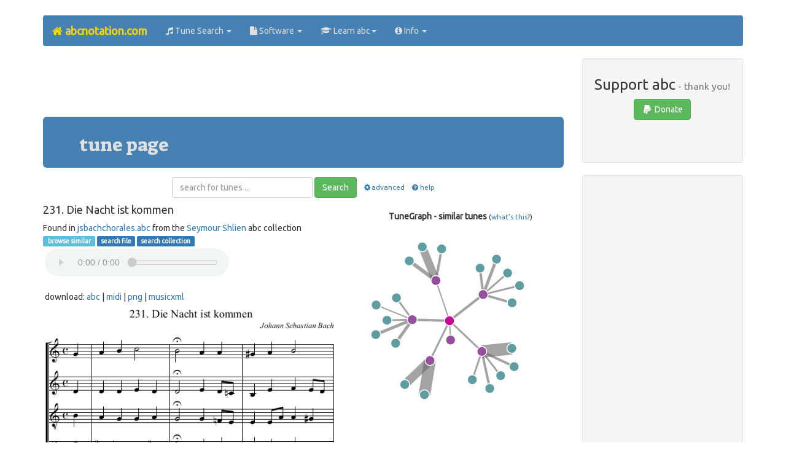

--- FILE ---
content_type: text/html;charset=utf-8
request_url: https://abcnotation.com/tunePage?a=ifdo.ca/~seymour/kern2abc/jsbachchorales/0229
body_size: 22288
content:
<!doctype html>
<html lang="en-gb">
<head>
<meta name="viewport" content="initial-scale = 1.0,maximum-scale = 1.0" />
<title>
abc | 231. Die Nacht ist kommen - ifdo.ca/~seymour/kern2abc/jsbachchorales/0229
</title>
<link rel="preload" href="https://maxcdn.bootstrapcdn.com/bootstrap/3.3.7/css/bootstrap.min.css" as="style" integrity="sha384-BVYiiSIFeK1dGmJRAkycuHAHRg32OmUcww7on3RYdg4Va+PmSTsz/K68vbdEjh4u" crossorigin="anonymous">
<link rel="preload" href="https://use.fontawesome.com/11d568bb6b.js" as="script">
<link rel="stylesheet" href="https://maxcdn.bootstrapcdn.com/bootstrap/3.3.7/css/bootstrap.min.css" integrity="sha384-BVYiiSIFeK1dGmJRAkycuHAHRg32OmUcww7on3RYdg4Va+PmSTsz/K68vbdEjh4u" crossorigin="anonymous">
<script src="https://use.fontawesome.com/11d568bb6b.js"></script>
<link href="/res/css/theme_v19.css" rel="stylesheet" type="text/css">
<style>
.adsense_top_responsive { width: 320px; height: 100px; }
@media(min-width: 500px) { .adsense_top_responsive { width: 468px; height: 60px; } }
@media(min-width: 768px) { .adsense_top_responsive { width: 728px; height: 90px; } }
</style>
<link rel="shortcut icon" href="/res/img/favicon/favicon.ico" type="image/x-icon"/>
<link rel="icon"          href="/res/img/favicon/favicon.ico" type="image/x-icon"/>
<meta http-equiv="Content-Type" content="text/html; charset=utf-8"/>
<meta name="Keywords" content="abc,music,notation,traditional,folk,song,dance,instrument"/>
<meta name="Author" content="Chris Walshaw"/>
<meta name="Description" content="The tune page for '231. Die Nacht ist kommen' at abcnotation.com, with free sheet music, a playable midi sound file and the abc &amp; MusicXML code - tune 0229 in the file ifdo.ca/~seymour/kern2abc/jsbachchorales.abc from Seymour Shlien. abc is a text based format for music notation, particularly popular for folk and traditional music."/>
<link rel="canonical" href="https://abcnotation.com/tunePage?a=ifdo.ca/~seymour/kern2abc/jsbachchorales/0229"/>
<script type="text/javascript">
<!--
function checkSearchForm() {
var query = document.forms["search"]["q"].value;
if (query.value.indexOf("\\") !== -1 || query.value.indexOf(";") !== -1 ) {
alert('The search query may not contain the characters "\\" or ";".\nPlease correct and try again.');
return false;
}
return true;
}
// -->
</script>
</head>
<!-- Google tag (gtag.js) -->
<script async src="https://www.googletagmanager.com/gtag/js?id=G-L41KY3W469"></script>
<script>
  window.dataLayer = window.dataLayer || [];
  function gtag(){dataLayer.push(arguments);}
  gtag('js', new Date());

  gtag('config', 'G-L41KY3W469');
</script>

<body class="container container-fluid">
<nav class="navbar navbar-default">
  <div class="container-fluid">
    <div class="navbar-header">
      <button type="button" class="navbar-toggle collapsed" data-toggle="collapse" data-target="#bs-example-navbar-collapse-1" aria-expanded="false">
        <span class="sr-only">Toggle navigation</span>
        <span class="icon-bar"></span>
        <span class="icon-bar"></span>
        <span class="icon-bar"></span>
      </button>
      <a class="navbar-brand" href="/"><strong><i class="fa fa-home"></i> abcnotation.com</strong></a>
    </div>
    <div class="collapse navbar-collapse" id="bs-example-navbar-collapse-1">
      <ul class="nav navbar-nav">
        <li class="dropdown">
          <a href="#" class="dropdown-toggle" data-toggle="dropdown" role="button" aria-haspopup="true" aria-expanded="false"><i class="fa fa-music"></i> Tune Search <span class="caret"></span></a>
          <ul class="dropdown-menu">
            <li><a href="search"><i class="fa fa-search fa-fw"></i> Search</a></li>
            <li><a href="browseTunes"><i class="fa fa-list fa-fw"></i> Browse</a></li>
            <li><a href="tunes"><i class="fa fa-globe fa-fw"></i> Collections</a></li>
            <li><a href="searchHelp"><i class="fa fa-question fa-fw"></i> Help</a></li>
          </ul>
        </li>
        <li class="dropdown">
          <a href="#" class="dropdown-toggle" data-toggle="dropdown" role="button" aria-haspopup="true" aria-expanded="false"><i class="fa fa-file"></i> Software <span class="caret"></span></a>
          <ul class="dropdown-menu">
            <li><a href="software"><i class="fa fa-file fa-fw"></i> Software ...</a></li>
            <li><a href="software#web">&nbsp;&nbsp;<i class="fa fa-globe fa-fw"></i> web-based</a></li>
            <li><a href="software#win">&nbsp;&nbsp;<i class="fa fa-windows fa-fw"></i> Windows</a></li>
            <li><a href="software#mac">&nbsp;&nbsp;<i class="fa fa-apple fa-fw"></i> Mac</a></li>
            <li><a href="software#linux">&nbsp;&nbsp;<i class="fa fa-linux fa-fw"></i> Linux</a></li>
            <li><a href="software#mobile">&nbsp;&nbsp;<i class="fa fa-mobile fa-fw"></i> mobile</a></li>
            <li><a href="software#cli">&nbsp;&nbsp;<i class="fa fa-list-alt fa-fw"></i> command line</a></li>
            <li><a href="software#multi">&nbsp;&nbsp;<i class="fa fa-language fa-fw"></i> multi-platform</a></li>
          </ul>
        </li>
        <li class="dropdown">
          <a href="#" class="dropdown-toggle" data-toggle="dropdown" role="button" aria-haspopup="true" aria-expanded="false"><i class="fa fa-graduation-cap"></i> Learn abc<span class="caret"></span></a>
          <ul class="dropdown-menu">
            <li><a href="learn"><i class="fa fa-graduation-cap fa-fw"></i> Learn ...</a></li>
            <li><a href="wiki/abc:standard"><i class="fa fa-book fa-fw"></i> abc standard</a></li>
            <li><a href="examples"><i class="fa fa-music fa-fw"></i> abc examples</a></li>
            <li><a href="discuss"><i class="fa fa-comments-o fa-fw"></i> discuss</a></li>
            <li><a href="blog/how-to/"><i class="fa fa-question fa-fw"></i> how to ...</a></li>
            <li><a href="videos"><i class="fa fa-youtube fa-fw"></i> video guides</a></li>
          </ul>
        </li>
        <li class="dropdown">
          <a href="#" class="dropdown-toggle" data-toggle="dropdown" role="button" aria-haspopup="true" aria-expanded="false"><i class="fa fa-info-circle"></i> Info <span class="caret"></span></a>
          <ul class="dropdown-menu">
            <li><a href="about"><i class="fa fa-info-circle fa-fw"></i> About ...</a></li>
            <li><a href="about#abc">&nbsp;&nbsp;<i class="fa fa-music fa-fw"></i> abc notation</a></li>
            <li><a href="about#research">&nbsp;&nbsp;<i class="fa fa-graduation-cap fa-fw"></i> abc notation research</a></li>
            <li><a href="about#website">&nbsp;&nbsp;<i class="fa fa-globe fa-fw"></i> abcnotation.com</a></li>
            <li><a href="about#chris">&nbsp;&nbsp;<i class="fa fa-user fa-fw"></i> Chris Walshaw</a></li>
            <li role="separator" class="divider"></li>
            <li><a href="blog"><i class="fa fa-wordpress fa-fw"></i> Blog</a></li>
            <li><a href="sitemap"><i class="fa fa-sitemap fa-fw"></i> Sitemap</a></li>
            <li role="separator" class="divider"></li>
            <li><a href="searchCopyright"><i class="fa fa-copyright fa-fw"></i> Copyright Info</a></li>
            <li><a href="privacy"><i class="fa fa-key fa-fw"></i> Privacy &amp; Content Policies</a></li>
            <li><a href="advertise"><i class="fa fa-bullhorn fa-fw"></i> Advertising Info</a></li>
            <li role="separator" class="divider"></li>
            <li><a href="contact"><i class="fa fa-id-card fa-fw"></i> Contact</a></li>
          </ul>
        </li>
      </ul>
    </div>
  </div>
</nav>
<div class="clearfix"></div>
<div class="row">
<div class="col-lg-9">
<section class="text-center">
<script async src="https://pagead2.googlesyndication.com/pagead/js/adsbygoogle.js"></script>
<!-- responsive horizontal, created 18/07/2021 -->
<ins class="adsbygoogle adsense_top_responsive"
     style="display:inline-block"
     data-ad-client="ca-pub-1507683799594193"
     data-ad-slot="5519545402"></ins>
<script>
(adsbygoogle = window.adsbygoogle || []).push({});
</script>
<br>
</section>
<main>
<section class="jumbotron">
<h2>tune page</h2>
</section>
<section>
<div class="text-center">
<form class="form-inline" action="/searchTunes" method="get">
<div class="form-group text-center">
<input type="text" name="q" class="form-control" placeholder="search for tunes ...">
</div>
<span class="collapse" id="advopt">
<br />
<label class="radio-inline">
<input type="radio" name="f" id="inlineRadio1" value="c" checked="checked">music
</label>
<label class="radio-inline">
<input type="radio" name="f" id="inlineRadio2" value="t">text
</label>
<label class="radio-inline">
<input type="radio" name="o" id="inlineRadio3" value="a" checked="checked">a - z
</label>
<label class="radio-inline">
<input type="radio" name="o" id="inlineRadio4" value="c">file order
</label>
<br/>
<br/>
</span>
<button type="submit" class="btn btn-success">Search</button> &nbsp;&nbsp;<small><a role="button" data-toggle="collapse" href="#advopt" aria-expanded="false" aria-controls="advopt"><i class="fa fa-cog fa-fw"></i>advanced</a></small>
&nbsp;&nbsp;<small><a href="/searchHelp"><i class="fa fa-question-circle fa-fw"></i>help</a></small>
</form>
</div>
<div class="row">
<section class="col-md-7">
<h4>231. Die Nacht ist kommen</h4>
<div class="tinytext">
Found in <a onclick="window.open(this.href); return false;" href="https://ifdo.ca/~seymour/kern2abc/jsbachchorales.abc">jsbachchorales.abc</a>
from the <a onclick="window.open(this.href); return false;" href="https://ifdo.ca/~seymour/runabc/top.html">Seymour Shlien</a> abc collection
</div>
<div class="tinytext width531">
<a class="label label-info" href="/browseTunes?n=0007#167">&nbsp;browse similar</a>
<a class="label label-primary" href="/searchTunes?q=site:ifdo.ca/~seymour/kern2abc/jsbachchorales&amp;f=c&amp;o=a&amp;s=0">search file</a>
<a class="label label-primary" href="/searchTunes?q=site:ifdo.ca&amp;f=c&amp;o=a&amp;s=0">search collection</a>
<div class="divMidiPlayer">
<midi-player sound-font src="/getResource/resources/media/231-die-nacht-ist-kommen.mid?a=ifdo.ca/~seymour/kern2abc/jsbachchorales/0229"></midi-player>
</div>
<br/>&nbsp;download: 
<a href="/getResource/downloads/text_/231-die-nacht-ist-kommen.abc?a=ifdo.ca/~seymour/kern2abc/jsbachchorales/0229">abc</a>
| <a href="/getResource/downloads/media/231-die-nacht-ist-kommen.mid?a=ifdo.ca/~seymour/kern2abc/jsbachchorales/0229">midi</a>
| <a href="/getResource/downloads/image/231-die-nacht-ist-kommen.png?a=ifdo.ca/~seymour/kern2abc/jsbachchorales/0229">png</a>
| <a href="/getResource/downloads/code_/231-die-nacht-ist-kommen.xml?a=ifdo.ca/~seymour/kern2abc/jsbachchorales/0229">musicxml</a>
</div>
<img src="/getResource/resources/image/231-die-nacht-ist-kommen.png?a=ifdo.ca/~seymour/kern2abc/jsbachchorales/0229" class="img-responsive" alt="231. Die Nacht ist kommen - staff notation"/><br/>
<pre contenteditable="false">
X: 230
T: 231. Die Nacht ist kommen
N: Derived from chor231.krn
C: Johann Sebastian Bach
L: 1/4
M: C
%%staves [1 2 3 4]
V: 1 clef=treble
V: 2 clef=treble
V: 3 clef=treble-8
V: 4 clef=bass
K: C
[V:1] G [I:setbarnb 1]| 
[V:2] D | 
[V:3] B | 
[V:4] G, | 
[V:1] ABc2 | 
[V:2] DDED | 
[V:3] AGGA | 
[V:4] ^F,=F,E,^F, | 
[V:1] !fermata!B2AA | 
[V:2] !fermata!D2ED/=C/ | 
[V:3] !fermata!G2G=F/E/ | 
[V:4] !fermata!G,2^C,D,- | 
[V:1] ^GAB2 | 
[V:2] B,EFE/D/ | 
[V:3] EE/A/A^G | 
[V:4] D,C,D,E, | 
[V:1] !fermata!A2zc | 
[V:2] !fermata!C2xA | 
[V:3] !fermata!A2xe | 
[V:4] !fermata!A,,2zA, | 
[V:1] cc/B/A2 | 
[V:2] G/F/G-G/F//E// F/G/ | 
[V:3] e/d/ec/^c/ d/e/ | 
[V:4] E,C,F,/G,/F,/E,/ | 
[V:1] !fermata!d2zB | 
[V:2] !fermata!A2xG | 
[V:3] !fermata!f2xd | 
[V:4] !fermata!D,2zG,/F,/ | 
[V:1] cABA | 
[V:2] GA-A/G^F/ | 
[V:3] edd3/c/ | 
[V:4] E,^F,G,D, | 
[V:1] !fermata!G2zd | 
[V:2] !fermata!D2xG | 
[V:3] !fermata!B2xB | 
[V:4] !fermata!G,,2zG, | 
[V:1] ddc2 | 
[V:2] A/D/G-G/F/G/E/ | 
[V:3] ABc2 | 
[V:4] ^F,G,/=F,/ E,/D,/E,/C,/ | 
[V:1] !fermata!A2zc | 
[V:2] !fermata!F2xG | 
[V:3] !fermata!c2xe | 
[V:4] !fermata!F,2zE, | 
[V:1] cBc/B/A | 
[V:2] A3/G/GG | 
[V:3] dde/d/e | 
[V:4] ^F,G,C,^C, | 
[V:1] !fermata!A2zd | 
[V:2] !fermata!^F2xG- | 
[V:3] !fermata!d2xD | 
[V:4] !fermata!D,2zB,, | 
[V:1] cBA2 | 
[V:2] G/^F/GGF | 
[V:3] G/A/ B/e/ A/dc/ | 
[V:4] E,D,/C,/D,D,, | 
[V:1] !fermata!G4 |]  
[V:2] !fermata!D4 |]  
[V:3] !fermata!B4 |]  
[V:4] !fermata!G,,4 |]  
</pre>
<hr/>
<h5>Visitors to this tune page also viewed:</h5>
<h3>
BERWICK JOCKEY, The
</h3>
<a class="label label-success" href="/tunePage?a=trillian.mit.edu/~jc/music/abc/mirror/capeirish.com/BERWICK_JOCKEY_The/0000">tune page</a>
<a class="label label-info" href="/browseTunes?n=0126#051">&nbsp;browse similar</a>
<div class="clearfix"></div>
<a href="/tunePage?a=trillian.mit.edu/~jc/music/abc/mirror/capeirish.com/BERWICK_JOCKEY_The/0000"><img src="/getResource/resources/image/berwick-jockey-the__1.png?a=trillian.mit.edu/~jc/music/abc/mirror/capeirish.com/BERWICK_JOCKEY_The/0000" class="img-responsive" alt="BERWICK JOCKEY, The - staff notation"/></a>
<hr class="hrFaint"/>
<h3>
Miss Robertson of Edinburgh
</h3>
<a class="label label-success" href="/tunePage?a=trillian.mit.edu/~jc/music/abc/mirror/BruceShawyer/strathspey/Miss_Robertson_of_Edinburgh/0000">tune page</a>
<a class="label label-info" href="/browseTunes?n=1092#186">&nbsp;browse similar</a>
<div class="clearfix"></div>
<a href="/tunePage?a=trillian.mit.edu/~jc/music/abc/mirror/BruceShawyer/strathspey/Miss_Robertson_of_Edinburgh/0000"><img src="/getResource/resources/image/miss-robertson-of-edinburgh__1.png?a=trillian.mit.edu/~jc/music/abc/mirror/BruceShawyer/strathspey/Miss_Robertson_of_Edinburgh/0000" class="img-responsive" alt="Miss Robertson of Edinburgh - staff notation"/></a>
<hr class="hrFaint"/>
<h3>
The Lord Mayor's Jigg
</h3>
<a class="label label-success" href="/tunePage?a=trillian.mit.edu/~jc/music/abc/mirror/goodbagpipes.com/wright/0008">tune page</a>
<a class="label label-info" href="/browseTunes?n=0954#055">&nbsp;browse similar</a>
<div class="clearfix"></div>
<a href="/tunePage?a=trillian.mit.edu/~jc/music/abc/mirror/goodbagpipes.com/wright/0008"><img src="/getResource/resources/image/the-lord-mayors-jigg__1.png?a=trillian.mit.edu/~jc/music/abc/mirror/goodbagpipes.com/wright/0008" class="img-responsive" alt="The Lord Mayor's Jigg - staff notation"/></a>
</section>
<section class="col-md-5 visible-lg-block visible-md-block">
<br/>
<p class="text-center"><span class="bigtext"><b>TuneGraph - similar tunes</b></span> <small>(<a href="/searchHelp#TuneGraph">what's this?</a>)</small></p>
<div id="tuneGraphCanvas" class="divTuneGraphCanvas"></div>
<div id="tuneGraphScore" class="divTuneGraphScore"></div>
</section>
</div>
</section>
</main>
</div>
<aside class="col-lg-3">
<section class="text-center">
	<section class="well well-sm text-center">
	<h3>Support abc<small> - thank you!</small></h3>
	<a href="#donations" data-toggle="modal" class="btn btn-success"><i class="fa fa-paypal fa-fw"></i> Donate</a><br/>
	<br/>
<div class="fb-like" data-href="http://abcnotation.com/tunePage?a=ifdo.ca/~seymour/kern2abc/jsbachchorales/0229" data-layout="button" data-action="like" data-size="small" data-show-faces="true" data-share="true"></div>
<div class="fb-follow" data-href="https://www.facebook.com/abcnotation/" data-layout="button" data-size="small" data-show-faces="true"></div>
<br/>
	</section>

<div class="modal fade" tabindex="-1" role="dialog" id="donations">
  <div class="modal-dialog" role="document">
    <div class="modal-content">
      <div class="modal-header">
        <button type="button" class="close" data-dismiss="modal" aria-label="Close"><span aria-hidden="true">&times;</span></button>
        <h4 class="modal-title">Donations</h4>
      </div>
      <div class="modal-body">
<p>
The abc website has taken many, many hours of work.
If you have found it useful and would like to support its development, please click one of the buttons below (you can either donate via PayPal or with any of the major credit / debit cards).
</p>
<hr />
<section class="row">
	<div class="col-md-4">
		<form action="https://www.paypal.com/cgi-bin/webscr" method="post">
<fieldset>
<input type="hidden" name="cmd" value="_s-xclick"/>
<input type="hidden" name="hosted_button_id" value="ZC7M2ETQ94TUG"/>
<input type="image" src="https://www.paypal.com/en_GB/i/btn/btn_donate_LG.gif" name="submit" alt="PayPal donate button - US dollars / $ (USD)"/>
<img alt="" class="noborder" src="https://www.paypal.com/en_GB/i/scr/pixel.gif" width="1" height="1"/>
</fieldset>
</form>
<span class="smalltext">US dollars / $ (USD)</span>
	</div>
	<div class="col-md-4">
		<form action="https://www.paypal.com/cgi-bin/webscr" method="post">
<fieldset>
<input type="hidden" name="cmd" value="_s-xclick"/>
<input type="hidden" name="hosted_button_id" value="3Z45AN7GYUQB8"/>
<input type="image" src="https://www.paypal.com/en_GB/i/btn/btn_donate_LG.gif" name="submit" alt="PayPal donate button - Pounds sterling / &pound; (GBP)"/>
<img alt="" class="noborder" src="https://www.paypal.com/en_GB/i/scr/pixel.gif" width="1" height="1"/>
</fieldset>
</form>
<span class="smalltext">Pounds sterling / &pound; (GBP)</span>
	</div>
	<div class="col-md-4">
		<form action="https://www.paypal.com/cgi-bin/webscr" method="post">
<fieldset>
<input type="hidden" name="cmd" value="_s-xclick"/>
<input type="hidden" name="hosted_button_id" value="EX5RPQAJ49YGG"/>
<input type="image" src="https://www.paypal.com/en_GB/i/btn/btn_donate_LG.gif" name="submit" alt="PayPal donate button - Euros / &euro; (EUR)"/>
<img alt="" class="noborder" src="https://www.paypal.com/en_GB/i/scr/pixel.gif" width="1" height="1"/>
</fieldset>
</form>
<span class="smalltext">Euros / &euro; (EUR)</span>
	</div>
</section>
<hr />
<p>
All donations are very gratefully received and the more that is donated, the more time I can spend on improving the site and extending the tune search. Thanks for your support! Chris
</p>
      </div>
      <div class="modal-footer">
        <button type="button" class="btn btn-default" data-dismiss="modal">Close</button>
      </div>
    </div>
  </div>
</div>

</section>
<section class="well well-sm text-center">
<ins class="adsbygoogle"
     style="display:block"
     data-ad-client="ca-pub-1507683799594193"
     data-ad-slot="4844217793"
     data-ad-format="auto"></ins>
<script>
(adsbygoogle = window.adsbygoogle || []).push({});
</script>
</section>
</aside>
</div>
<br />
<div class="row">
<div class="col-md-12">
<section class="bg-primary text-center" id="advert">
<a href="/advertise">
... CDs, concerts, celtic, sheet music, gigs, festivals, bands, accessories, folk clubs, folk ...<br/>
... piano, trumpet, concertina, violin, dulcimer, drums, zither, bagpipes, recorder, diatonic ...<br/>
<strong class="gold-text">hundreds of musicians visit abcnotation.com every day - they could be reading your advert right now</strong>
</a>
</section>

</div>
</div>
<div class="clearfix"></div>
<div class="clearfix"></div>
<footer class="well well-lg text-center">
<ol class="breadcrumb">
  <li><a href="/advertise">Advertise</a></li>
  <li><a href="/sitemap">Site map</a></li>
  <li><a href="/privacy">Privacy</a></li>
  <li><a href="/searchCopyright">Copyright info</a></li>
</ol>
<p id="chw-email"></p>
<script>
function writemail4(a,b,c,d) { return '<a href="mailto:'+a+'@'+b+'.'+c+'">'+d+'<\/a>'; }
document.getElementById('chw-email').innerHTML = '&copy; Chris Walshaw, 1995-2025. Site maintained by ' + writemail4('chris', 'abcnotation', 'com', 'Chris Walshaw') + '.'
</script>
<br />
</footer>
<script src="https://code.jquery.com/jquery-3.6.0.slim.min.js" integrity="sha256-u7e5khyithlIdTpu22PHhENmPcRdFiHRjhAuHcs05RI=" crossorigin="anonymous"></script>
<script src="https://maxcdn.bootstrapcdn.com/bootstrap/3.3.7/js/bootstrap.min.js" integrity="sha384-Tc5IQib027qvyjSMfHjOMaLkfuWVxZxUPnCJA7l2mCWNIpG9mGCD8wGNIcPD7Txa" crossorigin="anonymous"></script>
<script>
$(function() {
$("#home a:contains('Home')").parent().addClass('active');
$("#tune_search a:contains('Tune Search')").parent().addClass('active');
$('[data-toggle="popover"]').popover();
});
</script>
<script src="https://cdn.jsdelivr.net/combine/npm/tone@14.7.58,npm/@magenta/music@1.22.1/es6/core.js,npm/focus-visible@5,npm/html-midi-player@1.3.0"></script>

<script>
function getWidth() {
return Math.max(
document.body.scrollWidth,
document.documentElement.scrollWidth,
document.body.offsetWidth,
document.documentElement.offsetWidth,
document.documentElement.clientWidth
);
}
async function cirosantilli_load_scripts(script_urls) {
function load(script_url) {
return new Promise(function(resolve, reject) {
if (cirosantilli_load_scripts.loaded.has(script_url)) {
resolve();
} else {
var script = document.createElement('script');
script.onload = resolve;
script.src = script_url
document.head.appendChild(script);
}
});
}
var promises = [];
for (const script_url of script_urls) {
promises.push(load(script_url));
}
await Promise.all(promises);
for (const script_url of script_urls) {
cirosantilli_load_scripts.loaded.add(script_url);
}
}
cirosantilli_load_scripts.loaded = new Set();
(async () => {
if (getWidth() < 970) return;
await cirosantilli_load_scripts([
'/res/js/TuneGraphViewer.js',
'/res/js/d3.v3.min.js',
'/res/js/abcjs_basic_1.10-min.js',
]);
TuneGraph('/getResource/resources/data_/231-die-nacht-ist-kommen.json?a=ifdo.ca/~seymour/kern2abc/jsbachchorales/0229', 'tuneGraphCanvas', 'tuneGraphScore', 'tuneGraphAbc', false);
})();
</script>
<div id="fb-root"></div>
<script>(function(d, s, id) {
  var js, fjs = d.getElementsByTagName(s)[0];
  if (d.getElementById(id)) return;
  js = d.createElement(s); js.id = id;
  js.src = "//connect.facebook.net/en_GB/sdk.js#xfbml=1&version=v2.8";
  fjs.parentNode.insertBefore(js, fjs);
}(document, 'script', 'facebook-jssdk'));</script>
<script>
(function(i,s,o,g,r,a,m){i['GoogleAnalyticsObject']=r;i[r]=i[r]||function(){
(i[r].q=i[r].q||[]).push(arguments)},i[r].l=1*new Date();a=s.createElement(o),
m=s.getElementsByTagName(o)[0];a.async=1;a.src=g;m.parentNode.insertBefore(a,m)
})(window,document,'script','https://www.google-analytics.com/analytics.js','ga');
ga('create', 'UA-16042660-1', 'auto');
ga('send', 'pageview');
</script>
</body>
</html>
<!-- printed from 9by3.txt -->


--- FILE ---
content_type: text/html; charset=utf-8
request_url: https://www.google.com/recaptcha/api2/aframe
body_size: 267
content:
<!DOCTYPE HTML><html><head><meta http-equiv="content-type" content="text/html; charset=UTF-8"></head><body><script nonce="n8uWGeFQtZ56C9UvTtaDhA">/** Anti-fraud and anti-abuse applications only. See google.com/recaptcha */ try{var clients={'sodar':'https://pagead2.googlesyndication.com/pagead/sodar?'};window.addEventListener("message",function(a){try{if(a.source===window.parent){var b=JSON.parse(a.data);var c=clients[b['id']];if(c){var d=document.createElement('img');d.src=c+b['params']+'&rc='+(localStorage.getItem("rc::a")?sessionStorage.getItem("rc::b"):"");window.document.body.appendChild(d);sessionStorage.setItem("rc::e",parseInt(sessionStorage.getItem("rc::e")||0)+1);localStorage.setItem("rc::h",'1766397701558');}}}catch(b){}});window.parent.postMessage("_grecaptcha_ready", "*");}catch(b){}</script></body></html>

--- FILE ---
content_type: text/css
request_url: https://abcnotation.com/res/css/theme_v19.css
body_size: 3405
content:
@charset "utf-8";
@import url('https://fonts.googleapis.com/css?family=Anton|Nunito|PT+Sans+Narrow|Ubuntu|Rammetto+One|Suez+One');
body{font-family:'Ubuntu',sans-serif;margin:25px 0px}
audio{margin:10px 0px}
code{color:#000}
#maincontent{margin:10px 5px 20px}
#advert{padding:10px 0px}
#advert a{color:#fff;text-decoration:none}
#abcnotation{padding:5px 15px}
.well-blue{background-color:#4681b3;color:#fff}
.jumbotron{background:#4681B3;color:#DFDFDF;font-family:'Suez One',serif;padding-top:10px;padding-bottom:10px;margin-bottom:15px}
.jumbotron #banner{margin-top:25px}
.jumbotron small{color:#fff}
.footer{background:#eee;text-align:center;bottom:0px;clear:both;min-height:80px;font-family:'PT Sans Narrow',sans-serif;border-top:solid 2px #4681B3}
.footer_container{position:relative;margin:2em auto}
.gold-text{color:gold}
.gold-bg{background-color:gold}
.blue-text{color:#4681b3}
.blue-bg{color:#4681b3}
.grey-text{color:#dfdfdf}
.grey-bg{color:#dfdfdf}
.navbar-default{background-color:#4681b3;border:none;color:#dfdfdf}
.navbar-default .navbar-nav>li>a{color:#dfdfdf}
.navbar-default .navbar-nav>li>a:hover{color:#ffd700}
.navbar-default .navbar-nav>.active,.navbar-default .navbar-nav>.active>a,.navbar-default .navbar-nav>.active>a:focus,.navbar-default .navbar-nav>.active>a:active{background-color:#274864;color:#fff;font-weight:bolder}
.navbar-default .navbar-nav>.active>a:hover{color:#ffd700;background-color:inherit}
.navbar-default .navbar-brand{color:#ffd700;font-weight:600}
.navbar-default .navbar-brand:focus,.navbar-default .navbar-brand:hover{color:lightgoldenrodyellow;font-weight:800}
.navbar-default .navbar-nav>.open>a,.navbar-default .navbar-nav>.open>a:focus,.navbar-default .navbar-nav>.open>a:active{background-color:#274864;color:#fff;font-weight:bolder}
.navbar-default .navbar-nav>.open>a:hover{color:#ffd700;background-color:#274864;font-weight:bolder}
.navbar-default .dropdown-menu{background-color:#274864;color:#ffd700}
.navbar-default .dropdown-menu>li>a{color:#ffd700}
.navbar-default .dropdown-menu>li>a:hover{color:#ffd700;background-color:#4681b3;font-weight:bolder}
@media screen and (max-width:767px){
.navbar-default .navbar-nav .open .dropdown-menu>li,.navbar-default .navbar-nav .open .dropdown-menu>li>a{color:#ffd700}
.navbar-default .navbar-nav .open .dropdown-menu>li>a:hover{color:#ffd700;background-color:#274864;font-weight:bolder}
.navbar-default .navbar-toggle{background-color:#fff;color:#000}
.navbar-default .navbar-toggle:hover{background-color:#ffd700;color:#000}
#abcexample{margin-bottom:20px}
}
.black,.black a,.black:hover,.black:visited{color:#000;text-decoration:none}
audio{width:30%}
ol.olSmallList{margin-bottom:5px;margin-top:0px;font-size:small}
table.center-table{margin-left:auto;margin-right:auto}
/* needed for advertise,software & browse pages */td.padding5{padding:5px}
div.divTuneGraphCanvas{width:300px;height:300px}
div.divTuneGraphScore{width:300px}
.link{fill:none;stroke:#666;stroke-width:1.5px;stroke-opacity:.6}
.node circle{fill:#ccc;stroke:#fff;stroke-width:1.5px}
midi-player{display:inline-block;width:300px;height:46px;margin:3px;vertical-align:bottom;font-family:sans-serif;font-size:14px}
.responsive-youtube{overflow:hidden;padding-bottom:56.25%;position:relative;height:0}
.responsive-youtube iframe{left:0;top:0;height:100%;width:100%;position:absolute}


--- FILE ---
content_type: application/javascript
request_url: https://abcnotation.com/res/js/abcjs_basic_1.10-min.js
body_size: 340211
content:
(function(i){var e="0.4.2",j="hasOwnProperty",b=/[\.\/]/,a="*",g=function(){},f=function(m,l){return m-l},d,h,k={n:{}},c=function(m,C){m=String(m);var v=k,s=h,w=Array.prototype.slice.call(arguments,2),y=c.listeners(m),x=0,u=false,p,o=[],t={},q=[],n=d,A=[];d=m;h=0;for(var r=0,B=y.length;r<B;r++){if("zIndex" in y[r]){o.push(y[r].zIndex);if(y[r].zIndex<0){t[y[r].zIndex]=y[r]}}}o.sort(f);while(o[x]<0){p=t[o[x++]];q.push(p.apply(C,w));if(h){h=s;return q}}for(r=0;r<B;r++){p=y[r];if("zIndex" in p){if(p.zIndex==o[x]){q.push(p.apply(C,w));if(h){break}do{x++;p=t[o[x]];p&&q.push(p.apply(C,w));if(h){break}}while(p)}else{t[p.zIndex]=p}}else{q.push(p.apply(C,w));if(h){break}}}h=s;d=n;return q.length?q:null};c._events=k;c.listeners=function(l){var t=l.split(b),r=k,x,s,m,p,w,o,q,u,v=[r],n=[];for(p=0,w=t.length;p<w;p++){u=[];for(o=0,q=v.length;o<q;o++){r=v[o].n;s=[r[t[p]],r[a]];m=2;while(m--){x=s[m];if(x){u.push(x);n=n.concat(x.f||[])}}}v=u}return n};c.on=function(l,o){l=String(l);if(typeof o!="function"){return function(){}}var q=l.split(b),p=k;for(var m=0,n=q.length;m<n;m++){p=p.n;p=p.hasOwnProperty(q[m])&&p[q[m]]||(p[q[m]]={n:{}})}p.f=p.f||[];for(m=0,n=p.f.length;m<n;m++){if(p.f[m]==o){return g}}p.f.push(o);return function(r){if(+r==+r){o.zIndex=+r}}};c.f=function(m){var l=[].slice.call(arguments,1);return function(){c.apply(null,[m,null].concat(l).concat([].slice.call(arguments,0)))}};c.stop=function(){h=1};c.nt=function(l){if(l){return new RegExp("(?:\\.|\\/|^)"+l+"(?:\\.|\\/|$)").test(d)}return d};c.nts=function(){return d.split(b)};c.off=c.unbind=function(m,r){if(!m){c._events=k={n:{}};return}var t=m.split(b),s,v,n,p,w,o,q,u=[k];for(p=0,w=t.length;p<w;p++){for(o=0;o<u.length;o+=n.length-2){n=[o,1];s=u[o].n;if(t[p]!=a){if(s[t[p]]){n.push(s[t[p]])}}else{for(v in s){if(s[j](v)){n.push(s[v])}}}u.splice.apply(u,n)}}for(p=0,w=u.length;p<w;p++){s=u[p];while(s.n){if(r){if(s.f){for(o=0,q=s.f.length;o<q;o++){if(s.f[o]==r){s.f.splice(o,1);break}}!s.f.length&&delete s.f}for(v in s.n){if(s.n[j](v)&&s.n[v].f){var l=s.n[v].f;for(o=0,q=l.length;o<q;o++){if(l[o]==r){l.splice(o,1);break}}!l.length&&delete s.n[v].f}}}else{delete s.f;for(v in s.n){if(s.n[j](v)&&s.n[v].f){delete s.n[v].f}}}s=s.n}}};c.once=function(l,m){var n=function(){c.unbind(l,n);return m.apply(this,arguments)};return c.on(l,n)};c.version=e;c.toString=function(){return"You are running Eve "+e};(typeof module!="undefined"&&module.exports)?(module.exports=c):(typeof define!="undefined"?(define("eve",[],function(){return c})):(i.eve=c))})(this);(function(b,a){if(typeof define==="function"&&define.amd){define(["eve"],function(c){return a(b,c)})}else{a(b,b.eve)}}(this,function(aT,bc){function bi(g){if(bi.is(g,"function")){return K?g():bc.on("raphael.DOMload",g)}else{if(bi.is(g,u)){return bi._engine.create[bs](bi,g.splice(0,3+bi.is(g[0],bj))).add(g)}else{var b=Array.prototype.slice.call(arguments,0);if(bi.is(b[b.length-1],"function")){var d=b.pop();return K?d.call(bi._engine.create[bs](bi,b)):bc.on("raphael.DOMload",function(){d.call(bi._engine.create[bs](bi,b))})}else{return bi._engine.create[bs](bi,arguments)}}}}bi.version="2.1.2";bi.eve=bc;var K,bv=/[, ]+/,au={circle:1,rect:1,path:1,ellipse:1,text:1,image:1},W=/\{(\d+)\}/g,bz="prototype",bw="hasOwnProperty",a5={doc:document,win:aT},aE={was:Object.prototype[bw].call(a5.win,"Raphael"),is:a5.win.Raphael},bJ=function(){this.ca=this.customAttributes={}},ao,bA="appendChild",bs="apply",av="concat",O=("ontouchstart" in a5.win)||a5.win.DocumentTouch&&a5.doc instanceof DocumentTouch,bn="",bh=" ",k=String,l="split",bB="click dblclick mousedown mousemove mouseout mouseover mouseup touchstart touchmove touchend touchcancel"[l](bh),bp={mousedown:"touchstart",mousemove:"touchmove",mouseup:"touchend"},aj=k.prototype.toLowerCase,aI=Math,bI=aI.max,ai=aI.min,ak=aI.abs,aS=aI.pow,ag=aI.PI,bj="number",a="string",u="array",s="toString",A="fill",aM=Object.prototype.toString,bC={},r="push",aa=bi._ISURL=/^url\(['"]?([^\)]+?)['"]?\)$/i,Z=/^\s*((#[a-f\d]{6})|(#[a-f\d]{3})|rgba?\(\s*([\d\.]+%?\s*,\s*[\d\.]+%?\s*,\s*[\d\.]+%?(?:\s*,\s*[\d\.]+%?)?)\s*\)|hsba?\(\s*([\d\.]+(?:deg|\xb0|%)?\s*,\s*[\d\.]+%?\s*,\s*[\d\.]+(?:%?\s*,\s*[\d\.]+)?)%?\s*\)|hsla?\(\s*([\d\.]+(?:deg|\xb0|%)?\s*,\s*[\d\.]+%?\s*,\s*[\d\.]+(?:%?\s*,\s*[\d\.]+)?)%?\s*\))\s*$/i,B={"NaN":1,"Infinity":1,"-Infinity":1},an=/^(?:cubic-)?bezier\(([^,]+),([^,]+),([^,]+),([^\)]+)\)/,C=aI.round,P="setAttribute",bM=parseFloat,bK=parseInt,aU=k.prototype.toUpperCase,bq=bi._availableAttrs={"arrow-end":"none","arrow-start":"none",blur:0,"clip-rect":"0 0 1e9 1e9",cursor:"default",cx:0,cy:0,fill:"#fff","fill-opacity":1,font:'10px "Arial"',"font-family":'"Arial"',"font-size":"10","font-style":"normal","font-weight":400,gradient:0,height:0,href:"http://raphaeljs.com/","letter-spacing":0,opacity:1,path:"M0,0",r:0,rx:0,ry:0,src:"",stroke:"#000","stroke-dasharray":"","stroke-linecap":"butt","stroke-linejoin":"butt","stroke-miterlimit":0,"stroke-opacity":1,"stroke-width":1,target:"_blank","text-anchor":"middle",title:"Raphael",transform:"",width:0,x:0,y:0},bo=bi._availableAnimAttrs={blur:bj,"clip-rect":"csv",cx:bj,cy:bj,fill:"colour","fill-opacity":bj,"font-size":bj,height:bj,opacity:bj,path:"path",r:bj,rx:bj,ry:bj,stroke:"colour","stroke-opacity":bj,"stroke-width":bj,transform:"transform",width:bj,x:bj,y:bj},bt=/[\x09\x0a\x0b\x0c\x0d\x20\xa0\u1680\u180e\u2000\u2001\u2002\u2003\u2004\u2005\u2006\u2007\u2008\u2009\u200a\u202f\u205f\u3000\u2028\u2029]/g,bf=/[\x09\x0a\x0b\x0c\x0d\x20\xa0\u1680\u180e\u2000\u2001\u2002\u2003\u2004\u2005\u2006\u2007\u2008\u2009\u200a\u202f\u205f\u3000\u2028\u2029]*,[\x09\x0a\x0b\x0c\x0d\x20\xa0\u1680\u180e\u2000\u2001\u2002\u2003\u2004\u2005\u2006\u2007\u2008\u2009\u200a\u202f\u205f\u3000\u2028\u2029]*/,ax={hs:1,rg:1},aN=/,?([achlmqrstvxz]),?/gi,bg=/([achlmrqstvz])[\x09\x0a\x0b\x0c\x0d\x20\xa0\u1680\u180e\u2000\u2001\u2002\u2003\u2004\u2005\u2006\u2007\u2008\u2009\u200a\u202f\u205f\u3000\u2028\u2029,]*((-?\d*\.?\d*(?:e[\-+]?\d+)?[\x09\x0a\x0b\x0c\x0d\x20\xa0\u1680\u180e\u2000\u2001\u2002\u2003\u2004\u2005\u2006\u2007\u2008\u2009\u200a\u202f\u205f\u3000\u2028\u2029]*,?[\x09\x0a\x0b\x0c\x0d\x20\xa0\u1680\u180e\u2000\u2001\u2002\u2003\u2004\u2005\u2006\u2007\u2008\u2009\u200a\u202f\u205f\u3000\u2028\u2029]*)+)/ig,ac=/([rstm])[\x09\x0a\x0b\x0c\x0d\x20\xa0\u1680\u180e\u2000\u2001\u2002\u2003\u2004\u2005\u2006\u2007\u2008\u2009\u200a\u202f\u205f\u3000\u2028\u2029,]*((-?\d*\.?\d*(?:e[\-+]?\d+)?[\x09\x0a\x0b\x0c\x0d\x20\xa0\u1680\u180e\u2000\u2001\u2002\u2003\u2004\u2005\u2006\u2007\u2008\u2009\u200a\u202f\u205f\u3000\u2028\u2029]*,?[\x09\x0a\x0b\x0c\x0d\x20\xa0\u1680\u180e\u2000\u2001\u2002\u2003\u2004\u2005\u2006\u2007\u2008\u2009\u200a\u202f\u205f\u3000\u2028\u2029]*)+)/ig,ap=/(-?\d*\.?\d*(?:e[\-+]?\d+)?)[\x09\x0a\x0b\x0c\x0d\x20\xa0\u1680\u180e\u2000\u2001\u2002\u2003\u2004\u2005\u2006\u2007\u2008\u2009\u200a\u202f\u205f\u3000\u2028\u2029]*,?[\x09\x0a\x0b\x0c\x0d\x20\xa0\u1680\u180e\u2000\u2001\u2002\u2003\u2004\u2005\u2006\u2007\u2008\u2009\u200a\u202f\u205f\u3000\u2028\u2029]*/ig,a2=bi._radial_gradient=/^r(?:\(([^,]+?)[\x09\x0a\x0b\x0c\x0d\x20\xa0\u1680\u180e\u2000\u2001\u2002\u2003\u2004\u2005\u2006\u2007\u2008\u2009\u200a\u202f\u205f\u3000\u2028\u2029]*,[\x09\x0a\x0b\x0c\x0d\x20\xa0\u1680\u180e\u2000\u2001\u2002\u2003\u2004\u2005\u2006\u2007\u2008\u2009\u200a\u202f\u205f\u3000\u2028\u2029]*([^\)]+?)\))?/,M={},x=function(g,d){return g.key-d.key
},bu=function(g,d){return bM(g)-bM(d)},ad=function(){},aw=function(b){return b},q=bi._rectPath=function(b,E,d,g,i){if(i){return[["M",b+i,E],["l",d-i*2,0],["a",i,i,0,0,1,i,i],["l",0,g-i*2],["a",i,i,0,0,1,-i,i],["l",i*2-d,0],["a",i,i,0,0,1,-i,-i],["l",0,i*2-g],["a",i,i,0,0,1,i,-i],["z"]]}return[["M",b,E],["l",d,0],["l",0,g],["l",-d,0],["z"]]},U=function(b,i,g,d){if(d==null){d=g}return[["M",b,i],["m",0,-d],["a",g,d,0,1,1,0,2*d],["a",g,d,0,1,1,0,-2*d],["z"]]},af=bi._getPath={path:function(b){return b.attr("path")},circle:function(d){var b=d.attrs;return U(b.cx,b.cy,b.r)},ellipse:function(d){var b=d.attrs;return U(b.cx,b.cy,b.rx,b.ry)},rect:function(d){var b=d.attrs;return q(b.x,b.y,b.width,b.height,b.r)},image:function(d){var b=d.attrs;return q(b.x,b.y,b.width,b.height)},text:function(b){var d=b._getBBox();return q(d.x,d.y,d.width,d.height)},set:function(b){var d=b._getBBox();return q(d.x,d.y,d.width,d.height)}},Q=bi.mapPath=function(bQ,S){if(!S){return bQ}var bO,R,g,b,bP,E,d;bQ=bk(bQ);for(g=0,bP=bQ.length;g<bP;g++){d=bQ[g];for(b=1,E=d.length;b<E;b+=2){bO=S.x(d[b],d[b+1]);R=S.y(d[b],d[b+1]);d[b]=bO;d[b+1]=R}}return bQ};bi._g=a5;bi.type=(a5.win.SVGAngle||a5.doc.implementation.hasFeature("http://www.w3.org/TR/SVG11/feature#BasicStructure","1.1")?"SVG":"VML");if(bi.type=="VML"){var a7=a5.doc.createElement("div"),a8;a7.innerHTML='<v:shape adj="1"/>';a8=a7.firstChild;a8.style.behavior="url(#default#VML)";if(!(a8&&typeof a8.adj=="object")){return(bi.type=bn)}a7=null}bi.svg=!(bi.vml=bi.type=="VML");bi._Paper=bJ;bi.fn=ao=bJ.prototype=bi.prototype;bi._id=0;bi._oid=0;bi.is=function(d,b){b=aj.call(b);if(b=="finite"){return !B[bw](+d)}if(b=="array"){return d instanceof Array}return(b=="null"&&d===null)||(b==typeof d&&d!==null)||(b=="object"&&d===Object(d))||(b=="array"&&Array.isArray&&Array.isArray(d))||aM.call(d).slice(8,-1).toLowerCase()==b};function bl(g){if(typeof g=="function"||Object(g)!==g){return g}var d=new g.constructor;for(var b in g){if(g[bw](b)){d[b]=bl(g[b])}}return d}bi.angle=function(E,S,g,R,d,i){if(d==null){var b=E-g,bO=S-R;if(!b&&!bO){return 0}return(180+aI.atan2(-bO,-b)*180/ag+360)%360}else{return bi.angle(E,S,d,i)-bi.angle(g,R,d,i)}};bi.rad=function(b){return b%360*ag/180};bi.deg=function(b){return b*180/ag%360};bi.snapTo=function(d,E,b){b=bi.is(b,"finite")?b:10;if(bi.is(d,u)){var g=d.length;while(g--){if(ak(d[g]-E)<=b){return d[g]}}}else{d=+d;var R=E%d;if(R<b){return E-R}if(R>d-b){return E-R+d}}return E};var aQ=bi.createUUID=(function(b,d){return function(){return"xxxxxxxx-xxxx-4xxx-yxxx-xxxxxxxxxxxx".replace(b,d).toUpperCase()}})(/[xy]/g,function(g){var d=aI.random()*16|0,b=g=="x"?d:(d&3|8);return b.toString(16)});bi.setWindow=function(b){bc("raphael.setWindow",bi,a5.win,b);a5.win=b;a5.doc=a5.win.document;if(bi._engine.initWin){bi._engine.initWin(a5.win)}};var J=function(g){if(bi.vml){var b=/^\s+|\s+$/g;var R;try{var S=new ActiveXObject("htmlfile");S.write("<body>");S.close();R=S.body}catch(bO){R=createPopup().document.body}var d=R.createTextRange();J=H(function(i){try{R.style.color=k(i).replace(b,bn);var bP=d.queryCommandValue("ForeColor");bP=((bP&255)<<16)|(bP&65280)|((bP&16711680)>>>16);return"#"+("000000"+bP.toString(16)).slice(-6)}catch(bQ){return"none"}})}else{var E=a5.doc.createElement("i");E.title="Rapha\xebl Colour Picker";E.style.display="none";a5.doc.body.appendChild(E);J=H(function(i){E.style.color=i;return a5.doc.defaultView.getComputedStyle(E,bn).getPropertyValue("color")})}return J(g)},az=function(){return"hsb("+[this.h,this.s,this.b]+")"},bm=function(){return"hsl("+[this.h,this.s,this.l]+")"},w=function(){return this.hex},G=function(R,E,d){if(E==null&&bi.is(R,"object")&&"r" in R&&"g" in R&&"b" in R){d=R.b;E=R.g;R=R.r}if(E==null&&bi.is(R,a)){var i=bi.getRGB(R);R=i.r;E=i.g;d=i.b}if(R>1||E>1||d>1){R/=255;E/=255;d/=255}return[R,E,d]},N=function(R,E,d,S){R*=255;E*=255;d*=255;var i={r:R,g:E,b:d,hex:bi.rgb(R,E,d),toString:w};bi.is(S,"finite")&&(i.opacity=S);return i};bi.color=function(b){var d;if(bi.is(b,"object")&&"h" in b&&"s" in b&&"b" in b){d=bi.hsb2rgb(b);b.r=d.r;b.g=d.g;b.b=d.b;b.hex=d.hex}else{if(bi.is(b,"object")&&"h" in b&&"s" in b&&"l" in b){d=bi.hsl2rgb(b);b.r=d.r;b.g=d.g;b.b=d.b;b.hex=d.hex}else{if(bi.is(b,"string")){b=bi.getRGB(b)}if(bi.is(b,"object")&&"r" in b&&"g" in b&&"b" in b){d=bi.rgb2hsl(b);b.h=d.h;b.s=d.s;b.l=d.l;d=bi.rgb2hsb(b);b.v=d.b}else{b={hex:"none"};b.r=b.g=b.b=b.h=b.s=b.v=b.l=-1}}}b.toString=w;return b};bi.hsb2rgb=function(S,bQ,bO,i){if(this.is(S,"object")&&"h" in S&&"s" in S&&"b" in S){bO=S.b;bQ=S.s;S=S.h;i=S.o}S*=360;var E,bP,d,g,b;S=(S%360)/60;b=bO*bQ;g=b*(1-ak(S%2-1));E=bP=d=bO-b;S=~~S;E+=[b,g,0,0,g,b][S];bP+=[g,b,b,g,0,0][S];d+=[0,0,g,b,b,g][S];return N(E,bP,d,i)};bi.hsl2rgb=function(bO,bQ,E,i){if(this.is(bO,"object")&&"h" in bO&&"s" in bO&&"l" in bO){E=bO.l;bQ=bO.s;bO=bO.h}if(bO>1||bQ>1||E>1){bO/=360;bQ/=100;E/=100}bO*=360;var S,bP,d,g,b;bO=(bO%360)/60;b=2*bQ*(E<0.5?E:1-E);g=b*(1-ak(bO%2-1));S=bP=d=E-b/2;bO=~~bO;S+=[b,g,0,0,g,b][bO];bP+=[g,b,b,g,0,0][bO];d+=[0,0,g,b,b,g][bO];return N(S,bP,d,i)};bi.rgb2hsb=function(bP,bO,d){d=G(bP,bO,d);bP=d[0];bO=d[1];d=d[2];var R,E,i,bQ;i=bI(bP,bO,d);bQ=i-ai(bP,bO,d);R=(bQ==0?null:i==bP?(bO-d)/bQ:i==bO?(d-bP)/bQ+2:(bP-bO)/bQ+4);R=((R+360)%6)*60/360;E=bQ==0?0:bQ/i;return{h:R,s:E,b:i,toString:az}};bi.rgb2hsl=function(d,bO,bR){bR=G(d,bO,bR);d=bR[0];bO=bR[1];bR=bR[2];var bS,R,bQ,bP,E,i;bP=bI(d,bO,bR);E=ai(d,bO,bR);i=bP-E;bS=(i==0?null:bP==d?(bO-bR)/i:bP==bO?(bR-d)/i+2:(d-bO)/i+4);bS=((bS+360)%6)*60/360;bQ=(bP+E)/2;R=(i==0?0:bQ<0.5?i/(2*bQ):i/(2-2*bQ));return{h:bS,s:R,l:bQ,toString:bm}};bi._path2string=function(){return this.join(",").replace(aN,"$1")};function c(E,g){for(var b=0,d=E.length;b<d;b++){if(E[b]===g){return E.push(E.splice(b,1)[0])}}}function H(i,d,b){function g(){var E=Array.prototype.slice.call(arguments,0),S=E.join("\u2400"),R=g.cache=g.cache||{},bO=g.count=g.count||[];if(R[bw](S)){c(bO,S);return b?b(R[S]):R[S]}bO.length>=1000&&delete R[bO.shift()];bO.push(S);R[S]=i[bs](d,E);return b?b(R[S]):R[S]}return g}var D=bi._preload=function(g,d){var b=a5.doc.createElement("img");b.style.cssText="position:absolute;left:-9999em;top:-9999em";b.onload=function(){d.call(this);this.onload=null;a5.doc.body.removeChild(this)};b.onerror=function(){a5.doc.body.removeChild(this)};a5.doc.body.appendChild(b);b.src=g};function h(){return this.hex}bi.getRGB=H(function(b){if(!b||!!((b=k(b)).indexOf("-")+1)){return{r:-1,g:-1,b:-1,hex:"none",error:1,toString:h}}if(b=="none"){return{r:-1,g:-1,b:-1,hex:"none",toString:h}}!(ax[bw](b.toLowerCase().substring(0,2))||b.charAt()=="#")&&(b=J(b));var E,d,g,S,i,bP,bO,R=b.match(Z);if(R){if(R[2]){S=bK(R[2].substring(5),16);g=bK(R[2].substring(3,5),16);d=bK(R[2].substring(1,3),16)}if(R[3]){S=bK((bP=R[3].charAt(3))+bP,16);g=bK((bP=R[3].charAt(2))+bP,16);d=bK((bP=R[3].charAt(1))+bP,16)}if(R[4]){bO=R[4][l](bf);d=bM(bO[0]);bO[0].slice(-1)=="%"&&(d*=2.55);g=bM(bO[1]);bO[1].slice(-1)=="%"&&(g*=2.55);S=bM(bO[2]);bO[2].slice(-1)=="%"&&(S*=2.55);R[1].toLowerCase().slice(0,4)=="rgba"&&(i=bM(bO[3]));
bO[3]&&bO[3].slice(-1)=="%"&&(i/=100)}if(R[5]){bO=R[5][l](bf);d=bM(bO[0]);bO[0].slice(-1)=="%"&&(d*=2.55);g=bM(bO[1]);bO[1].slice(-1)=="%"&&(g*=2.55);S=bM(bO[2]);bO[2].slice(-1)=="%"&&(S*=2.55);(bO[0].slice(-3)=="deg"||bO[0].slice(-1)=="\xb0")&&(d/=360);R[1].toLowerCase().slice(0,4)=="hsba"&&(i=bM(bO[3]));bO[3]&&bO[3].slice(-1)=="%"&&(i/=100);return bi.hsb2rgb(d,g,S,i)}if(R[6]){bO=R[6][l](bf);d=bM(bO[0]);bO[0].slice(-1)=="%"&&(d*=2.55);g=bM(bO[1]);bO[1].slice(-1)=="%"&&(g*=2.55);S=bM(bO[2]);bO[2].slice(-1)=="%"&&(S*=2.55);(bO[0].slice(-3)=="deg"||bO[0].slice(-1)=="\xb0")&&(d/=360);R[1].toLowerCase().slice(0,4)=="hsla"&&(i=bM(bO[3]));bO[3]&&bO[3].slice(-1)=="%"&&(i/=100);return bi.hsl2rgb(d,g,S,i)}R={r:d,g:g,b:S,toString:h};R.hex="#"+(16777216|S|(g<<8)|(d<<16)).toString(16).slice(1);bi.is(i,"finite")&&(R.opacity=i);return R}return{r:-1,g:-1,b:-1,hex:"none",error:1,toString:h}},bi);bi.hsb=H(function(i,g,d){return bi.hsb2rgb(i,g,d).hex});bi.hsl=H(function(g,d,b){return bi.hsl2rgb(g,d,b).hex});bi.rgb=H(function(E,i,d){return"#"+(16777216|d|(i<<8)|(E<<16)).toString(16).slice(1)});bi.getColor=function(d){var g=this.getColor.start=this.getColor.start||{h:0,s:1,b:d||0.75},b=this.hsb2rgb(g.h,g.s,g.b);g.h+=0.075;if(g.h>1){g.h=0;g.s-=0.2;g.s<=0&&(this.getColor.start={h:0,s:1,b:g.b})}return b.hex};bi.getColor.reset=function(){delete this.start};function am(E,bO){var S=[];for(var g=0,b=E.length;b-2*!bO>g;g+=2){var R=[{x:+E[g-2],y:+E[g-1]},{x:+E[g],y:+E[g+1]},{x:+E[g+2],y:+E[g+3]},{x:+E[g+4],y:+E[g+5]}];if(bO){if(!g){R[0]={x:+E[b-2],y:+E[b-1]}}else{if(b-4==g){R[3]={x:+E[0],y:+E[1]}}else{if(b-2==g){R[2]={x:+E[0],y:+E[1]};R[3]={x:+E[2],y:+E[3]}}}}}else{if(b-4==g){R[3]=R[2]}else{if(!g){R[0]={x:+E[g],y:+E[g+1]}}}}S.push(["C",(-R[0].x+6*R[1].x+R[2].x)/6,(-R[0].y+6*R[1].y+R[2].y)/6,(R[1].x+6*R[2].x-R[3].x)/6,(R[1].y+6*R[2].y-R[3].y)/6,R[2].x,R[2].y])}return S}bi.parsePathString=function(b){if(!b){return null}var g=aR(b);if(g.arr){return aY(g.arr)}var i={a:7,c:6,h:1,l:2,m:2,r:4,q:4,s:4,t:2,v:1,z:0},d=[];if(bi.is(b,u)&&bi.is(b[0],u)){d=aY(b)}if(!d.length){k(b).replace(bg,function(R,E,bP){var bO=[],S=E.toLowerCase();bP.replace(ap,function(bR,bQ){bQ&&bO.push(+bQ)});if(S=="m"&&bO.length>2){d.push([E][av](bO.splice(0,2)));S="l";E=E=="m"?"l":"L"}if(S=="r"){d.push([E][av](bO))}else{while(bO.length>=i[S]){d.push([E][av](bO.splice(0,i[S])));if(!i[S]){break}}}})}d.toString=bi._path2string;g.arr=aY(d);return d};bi.parseTransformString=H(function(d){if(!d){return null}var g={r:3,s:4,t:2,m:6},b=[];if(bi.is(d,u)&&bi.is(d[0],u)){b=aY(d)}if(!b.length){k(d).replace(ac,function(E,i,bO){var S=[],R=aj.call(i);bO.replace(ap,function(bQ,bP){bP&&S.push(+bP)});b.push([i][av](S))})}b.toString=bi._path2string;return b});var aR=function(d){var b=aR.ps=aR.ps||{};if(b[d]){b[d].sleep=100}else{b[d]={sleep:100}}setTimeout(function(){for(var g in b){if(b[bw](g)&&g!=d){b[g].sleep--;!b[g].sleep&&delete b[g]}}});return b[d]};bi.findDotsAtSegment=function(d,b,b5,b3,S,E,bQ,bO,bY){var bV=1-bY,b0=aS(bV,3),b1=aS(bV,2),bS=bY*bY,bP=bS*bY,bU=b0*d+b1*3*bY*b5+bV*3*bY*bY*S+bP*bQ,bR=b0*b+b1*3*bY*b3+bV*3*bY*bY*E+bP*bO,bZ=d+2*bY*(b5-d)+bS*(S-2*b5+d),bX=b+2*bY*(b3-b)+bS*(E-2*b3+b),b4=b5+2*bY*(S-b5)+bS*(bQ-2*S+b5),b2=b3+2*bY*(E-b3)+bS*(bO-2*E+b3),bW=bV*d+bY*b5,bT=bV*b+bY*b3,i=bV*S+bY*bQ,g=bV*E+bY*bO,R=(90-aI.atan2(bZ-b4,bX-b2)*180/ag);(bZ>b4||bX<b2)&&(R+=180);return{x:bU,y:bR,m:{x:bZ,y:bX},n:{x:b4,y:b2},start:{x:bW,y:bT},end:{x:i,y:g},alpha:R}};bi.bezierBBox=function(d,b,i,g,bP,S,R,E){if(!bi.is(d,"array")){d=[d,b,i,g,bP,S,R,E]}var bO=aX.apply(null,d);return{x:bO.min.x,y:bO.min.y,x2:bO.max.x,y2:bO.max.y,width:bO.max.x-bO.min.x,height:bO.max.y-bO.min.y}};bi.isPointInsideBBox=function(d,b,g){return b>=d.x&&b<=d.x2&&g>=d.y&&g<=d.y2};bi.isBBoxIntersect=function(g,d){var b=bi.isPointInsideBBox;return b(d,g.x,g.y)||b(d,g.x2,g.y)||b(d,g.x,g.y2)||b(d,g.x2,g.y2)||b(g,d.x,d.y)||b(g,d.x2,d.y)||b(g,d.x,d.y2)||b(g,d.x2,d.y2)||(g.x<d.x2&&g.x>d.x||d.x<g.x2&&d.x>g.x)&&(g.y<d.y2&&g.y>d.y||d.y<g.y2&&d.y>g.y)};function aC(b,S,R,E,i){var g=-3*S+9*R-9*E+3*i,d=b*g+6*S-12*R+6*E;return b*d-3*S+3*R}function bb(bZ,R,bY,g,bX,d,bU,b,bR){if(bR==null){bR=1}bR=bR>1?1:bR<0?0:bR;var bS=bR/2,bT=12,bO=[-0.1252,0.1252,-0.3678,0.3678,-0.5873,0.5873,-0.7699,0.7699,-0.9041,0.9041,-0.9816,0.9816],bW=[0.2491,0.2491,0.2335,0.2335,0.2032,0.2032,0.1601,0.1601,0.1069,0.1069,0.0472,0.0472],E=0;for(var bV=0;bV<bT;bV++){var bP=bS*bO[bV]+bS,bQ=aC(bP,bZ,bY,bX,bU),b0=aC(bP,R,g,d,b),S=bQ*bQ+b0*b0;E+=bW[bV]*aI.sqrt(S)}return bS*E}function aK(g,bS,d,bR,b,bP,bU,bO,bQ){if(bQ<0||bb(g,bS,d,bR,b,bP,bU,bO)<bQ){return}var bT=1,i=bT/2,R=bT-i,E,S=0.01;E=bb(g,bS,d,bR,b,bP,bU,bO,R);while(ak(E-bQ)>S){i/=2;R+=(E<bQ?1:-1)*i;E=bb(g,bS,d,bR,b,bP,bU,bO,R)}return R}function a4(i,bT,g,bR,b,bQ,bV,bP){if(bI(i,g)<ai(b,bV)||ai(i,g)>bI(b,bV)||bI(bT,bR)<ai(bQ,bP)||ai(bT,bR)>bI(bQ,bP)){return}var bO=(i*bR-bT*g)*(b-bV)-(i-g)*(b*bP-bQ*bV),S=(i*bR-bT*g)*(bQ-bP)-(bT-bR)*(b*bP-bQ*bV),E=(i-g)*(bQ-bP)-(bT-bR)*(b-bV);if(!E){return}var bU=bO/E,bS=S/E,R=+bU.toFixed(2),d=+bS.toFixed(2);if(R<+ai(i,g).toFixed(2)||R>+bI(i,g).toFixed(2)||R<+ai(b,bV).toFixed(2)||R>+bI(b,bV).toFixed(2)||d<+ai(bT,bR).toFixed(2)||d>+bI(bT,bR).toFixed(2)||d<+ai(bQ,bP).toFixed(2)||d>+bI(bQ,bP).toFixed(2)){return}return{x:bU,y:bS}}function aV(d,b){return aP(d,b)}function aL(d,b){return aP(d,b,1)}function aP(b5,b4,b3){var E=bi.bezierBBox(b5),d=bi.bezierBBox(b4);if(!bi.isBBoxIntersect(E,d)){return b3?0:[]}var bY=bb.apply(0,b5),bX=bb.apply(0,b4),bP=bI(~~(bY/5),1),bO=bI(~~(bX/5),1),bV=[],bU=[],g={},b6=b3?0:[];for(var b0=0;b0<bP+1;b0++){var bW=bi.findDotsAtSegment.apply(bi,b5.concat(b0/bP));bV.push({x:bW.x,y:bW.y,t:b0/bP})}for(b0=0;b0<bO+1;b0++){bW=bi.findDotsAtSegment.apply(bi,b4.concat(b0/bO));bU.push({x:bW.x,y:bW.y,t:b0/bO})}for(b0=0;b0<bP;b0++){for(var bZ=0;bZ<bO;bZ++){var b2=bV[b0],b=bV[b0+1],b1=bU[bZ],S=bU[bZ+1],bT=ak(b.x-b2.x)<0.001?"y":"x",bS=ak(S.x-b1.x)<0.001?"y":"x",R=a4(b2.x,b2.y,b.x,b.y,b1.x,b1.y,S.x,S.y);if(R){if(g[R.x.toFixed(4)]==R.y.toFixed(4)){continue}g[R.x.toFixed(4)]=R.y.toFixed(4);var bR=b2.t+ak((R[bT]-b2[bT])/(b[bT]-b2[bT]))*(b.t-b2.t),bQ=b1.t+ak((R[bS]-b1[bS])/(S[bS]-b1[bS]))*(S.t-b1.t);if(bR>=0&&bR<=1.001&&bQ>=0&&bQ<=1.001){if(b3){b6++}else{b6.push({x:R.x,y:R.y,t1:ai(bR,1),t2:ai(bQ,1)})}}}}}return b6}bi.pathIntersection=function(d,b){return bE(d,b)};bi.pathIntersectionNumber=function(d,b){return bE(d,b,1)};function bE(g,b,bZ){g=bi._path2curve(g);b=bi._path2curve(b);var bX,S,bW,E,bU,bO,d,bR,b3,b2,b4=bZ?0:[];for(var bV=0,bP=g.length;bV<bP;bV++){var b1=g[bV];if(b1[0]=="M"){bX=bU=b1[1];S=bO=b1[2]}else{if(b1[0]=="C"){b3=[bX,S].concat(b1.slice(1));bX=b3[6];S=b3[7]}else{b3=[bX,S,bX,S,bU,bO,bU,bO];bX=bU;S=bO}for(var bT=0,bY=b.length;bT<bY;bT++){var b0=b[bT];if(b0[0]=="M"){bW=d=b0[1];E=bR=b0[2]}else{if(b0[0]=="C"){b2=[bW,E].concat(b0.slice(1));bW=b2[6];E=b2[7]}else{b2=[bW,E,bW,E,d,bR,d,bR];bW=d;E=bR}var bQ=aP(b3,b2,bZ);if(bZ){b4+=bQ}else{for(var bS=0,R=bQ.length;bS<R;bS++){bQ[bS].segment1=bV;bQ[bS].segment2=bT;bQ[bS].bez1=b3;bQ[bS].bez2=b2}b4=b4.concat(bQ)
}}}}}return b4}bi.isPointInsidePath=function(d,b,i){var g=bi.pathBBox(d);return bi.isPointInsideBBox(g,b,i)&&bE(d,[["M",b,i],["H",g.x2+10]],1)%2==1};bi._removedFactory=function(b){return function(){bc("raphael.log",null,"Rapha\xebl: you are calling to method \u201c"+b+"\u201d of removed object",b)}};var I=bi.pathBBox=function(bY){var bR=aR(bY);if(bR.bbox){return bl(bR.bbox)}if(!bY){return{x:0,y:0,width:0,height:0,x2:0,y2:0}}bY=bk(bY);var bU=0,bT=0,S=[],g=[],E;for(var bP=0,bX=bY.length;bP<bX;bP++){E=bY[bP];if(E[0]=="M"){bU=E[1];bT=E[2];S.push(bU);g.push(bT)}else{var bQ=aX(bU,bT,E[1],E[2],E[3],E[4],E[5],E[6]);S=S[av](bQ.min.x,bQ.max.x);g=g[av](bQ.min.y,bQ.max.y);bU=E[5];bT=E[6]}}var b=ai[bs](0,S),bV=ai[bs](0,g),bO=bI[bs](0,S),R=bI[bs](0,g),d=bO-b,bW=R-bV,bS={x:b,y:bV,x2:bO,y2:R,width:d,height:bW,cx:b+d/2,cy:bV+bW/2};bR.bbox=bl(bS);return bS},aY=function(d){var b=bl(d);b.toString=bi._path2string;return b},j=bi._pathToRelative=function(E){var bP=aR(E);if(bP.rel){return aY(bP.rel)}if(!bi.is(E,u)||!bi.is(E&&E[0],u)){E=bi.parsePathString(E)}var bS=[],bU=0,bT=0,bX=0,bW=0,g=0;if(E[0][0]=="M"){bU=E[0][1];bT=E[0][2];bX=bU;bW=bT;g++;bS.push(["M",bU,bT])}for(var bO=g,bY=E.length;bO<bY;bO++){var b=bS[bO]=[],bV=E[bO];if(bV[0]!=aj.call(bV[0])){b[0]=aj.call(bV[0]);switch(b[0]){case"a":b[1]=bV[1];b[2]=bV[2];b[3]=bV[3];b[4]=bV[4];b[5]=bV[5];b[6]=+(bV[6]-bU).toFixed(3);b[7]=+(bV[7]-bT).toFixed(3);break;case"v":b[1]=+(bV[1]-bT).toFixed(3);break;case"m":bX=bV[1];bW=bV[2];default:for(var S=1,bQ=bV.length;S<bQ;S++){b[S]=+(bV[S]-((S%2)?bU:bT)).toFixed(3)}}}else{b=bS[bO]=[];if(bV[0]=="m"){bX=bV[1]+bU;bW=bV[2]+bT}for(var R=0,d=bV.length;R<d;R++){bS[bO][R]=bV[R]}}var bR=bS[bO].length;switch(bS[bO][0]){case"z":bU=bX;bT=bW;break;case"h":bU+=+bS[bO][bR-1];break;case"v":bT+=+bS[bO][bR-1];break;default:bU+=+bS[bO][bR-2];bT+=+bS[bO][bR-1]}}bS.toString=bi._path2string;bP.rel=aY(bS);return bS},p=bi._pathToAbsolute=function(bT){var g=aR(bT);if(g.abs){return aY(g.abs)}if(!bi.is(bT,u)||!bi.is(bT&&bT[0],u)){bT=bi.parsePathString(bT)}if(!bT||!bT.length){return[["M",0,0]]}var bZ=[],bO=0,S=0,bR=0,bQ=0,E=0;if(bT[0][0]=="M"){bO=+bT[0][1];S=+bT[0][2];bR=bO;bQ=S;E++;bZ[0]=["M",bO,S]}var bY=bT.length==3&&bT[0][0]=="M"&&bT[1][0].toUpperCase()=="R"&&bT[2][0].toUpperCase()=="Z";for(var bS,b,bW=E,bP=bT.length;bW<bP;bW++){bZ.push(bS=[]);b=bT[bW];if(b[0]!=aU.call(b[0])){bS[0]=aU.call(b[0]);switch(bS[0]){case"A":bS[1]=b[1];bS[2]=b[2];bS[3]=b[3];bS[4]=b[4];bS[5]=b[5];bS[6]=+(b[6]+bO);bS[7]=+(b[7]+S);break;case"V":bS[1]=+b[1]+S;break;case"H":bS[1]=+b[1]+bO;break;case"R":var R=[bO,S][av](b.slice(1));for(var bV=2,bX=R.length;bV<bX;bV++){R[bV]=+R[bV]+bO;R[++bV]=+R[bV]+S}bZ.pop();bZ=bZ[av](am(R,bY));break;case"M":bR=+b[1]+bO;bQ=+b[2]+S;default:for(bV=1,bX=b.length;bV<bX;bV++){bS[bV]=+b[bV]+((bV%2)?bO:S)}}}else{if(b[0]=="R"){R=[bO,S][av](b.slice(1));bZ.pop();bZ=bZ[av](am(R,bY));bS=["R"][av](b.slice(-2))}else{for(var bU=0,d=b.length;bU<d;bU++){bS[bU]=b[bU]}}}switch(bS[0]){case"Z":bO=bR;S=bQ;break;case"H":bO=bS[1];break;case"V":S=bS[1];break;case"M":bR=bS[bS.length-2];bQ=bS[bS.length-1];default:bO=bS[bS.length-2];S=bS[bS.length-1]}}bZ.toString=bi._path2string;g.abs=aY(bZ);return bZ},aW=function(d,i,b,g){return[d,i,b,g,b,g]},z=function(d,i,S,E,b,g){var R=1/3,bO=2/3;return[R*d+bO*S,R*i+bO*E,R*b+bO*S,R*g+bO*E,b,g]},ab=function(bV,cq,b4,b2,bW,bQ,E,bU,cp,bX){var b1=ag*120/180,b=ag/180*(+bW||0),b8=[],b5,cm=H(function(cr,cu,i){var ct=cr*aI.cos(i)-cu*aI.sin(i),cs=cr*aI.sin(i)+cu*aI.cos(i);return{x:ct,y:cs}});if(!bX){b5=cm(bV,cq,-b);bV=b5.x;cq=b5.y;b5=cm(bU,cp,-b);bU=b5.x;cp=b5.y;var d=aI.cos(ag/180*bW),bS=aI.sin(ag/180*bW),ca=(bV-bU)/2,b9=(cq-cp)/2;var ck=(ca*ca)/(b4*b4)+(b9*b9)/(b2*b2);if(ck>1){ck=aI.sqrt(ck);b4=ck*b4;b2=ck*b2}var g=b4*b4,cd=b2*b2,cf=(bQ==E?-1:1)*aI.sqrt(ak((g*cd-g*b9*b9-cd*ca*ca)/(g*b9*b9+cd*ca*ca))),bZ=cf*b4*b9/b2+(bV+bU)/2,bY=cf*-b2*ca/b4+(cq+cp)/2,bP=aI.asin(((cq-bY)/b2).toFixed(9)),bO=aI.asin(((cp-bY)/b2).toFixed(9));bP=bV<bZ?ag-bP:bP;bO=bU<bZ?ag-bO:bO;bP<0&&(bP=ag*2+bP);bO<0&&(bO=ag*2+bO);if(E&&bP>bO){bP=bP-ag*2}if(!E&&bO>bP){bO=bO-ag*2}}else{bP=bX[0];bO=bX[1];bZ=bX[2];bY=bX[3]}var bT=bO-bP;if(ak(bT)>b1){var b0=bO,b3=bU,bR=cp;bO=bP+b1*(E&&bO>bP?1:-1);bU=bZ+b4*aI.cos(bO);cp=bY+b2*aI.sin(bO);b8=ab(bU,cp,b4,b2,bW,0,E,b3,bR,[bO,b0,bZ,bY])}bT=bO-bP;var S=aI.cos(bP),co=aI.sin(bP),R=aI.cos(bO),cn=aI.sin(bO),cb=aI.tan(bT/4),ce=4/3*b4*cb,cc=4/3*b2*cb,cl=[bV,cq],cj=[bV+ce*co,cq-cc*S],ci=[bU+ce*cn,cp-cc*R],cg=[bU,cp];cj[0]=2*cl[0]-cj[0];cj[1]=2*cl[1]-cj[1];if(bX){return[cj,ci,cg][av](b8)}else{b8=[cj,ci,cg][av](b8).join()[l](",");var b6=[];for(var ch=0,b7=b8.length;ch<b7;ch++){b6[ch]=ch%2?cm(b8[ch-1],b8[ch],b).y:cm(b8[ch],b8[ch+1],b).x}return b6}},bL=function(d,b,i,g,bP,bO,S,R,bQ){var E=1-bQ;return{x:aS(E,3)*d+aS(E,2)*3*bQ*i+E*3*bQ*bQ*bP+aS(bQ,3)*S,y:aS(E,3)*b+aS(E,2)*3*bQ*g+E*3*bQ*bQ*bO+aS(bQ,3)*R}},aX=H(function(i,d,R,E,bX,bW,bT,bQ){var bV=(bX-2*R+i)-(bT-2*bX+R),bS=2*(R-i)-2*(bX-R),bP=i-R,bO=(-bS+aI.sqrt(bS*bS-4*bV*bP))/2/bV,S=(-bS-aI.sqrt(bS*bS-4*bV*bP))/2/bV,bR=[d,bQ],bU=[i,bT],g;ak(bO)>"1e12"&&(bO=0.5);ak(S)>"1e12"&&(S=0.5);if(bO>0&&bO<1){g=bL(i,d,R,E,bX,bW,bT,bQ,bO);bU.push(g.x);bR.push(g.y)}if(S>0&&S<1){g=bL(i,d,R,E,bX,bW,bT,bQ,S);bU.push(g.x);bR.push(g.y)}bV=(bW-2*E+d)-(bQ-2*bW+E);bS=2*(E-d)-2*(bW-E);bP=d-E;bO=(-bS+aI.sqrt(bS*bS-4*bV*bP))/2/bV;S=(-bS-aI.sqrt(bS*bS-4*bV*bP))/2/bV;ak(bO)>"1e12"&&(bO=0.5);ak(S)>"1e12"&&(S=0.5);if(bO>0&&bO<1){g=bL(i,d,R,E,bX,bW,bT,bQ,bO);bU.push(g.x);bR.push(g.y)}if(S>0&&S<1){g=bL(i,d,R,E,bX,bW,bT,bQ,S);bU.push(g.x);bR.push(g.y)}return{min:{x:ai[bs](0,bU),y:ai[bs](0,bR)},max:{x:bI[bs](0,bU),y:bI[bs](0,bR)}}}),bk=bi._path2curve=H(function(bX,bS){var bQ=!bS&&aR(bX);if(!bS&&bQ.curve){return aY(bQ.curve)}var E=p(bX),bT=bS&&p(bS),bU={x:0,y:0,bx:0,by:0,X:0,Y:0,qx:null,qy:null},d={x:0,y:0,bx:0,by:0,X:0,Y:0,qx:null,qy:null},S=function(bZ,b0,bY){var i,b1;if(!bZ){return["C",b0.x,b0.y,b0.x,b0.y,b0.x,b0.y]}!(bZ[0] in {T:1,Q:1})&&(b0.qx=b0.qy=null);switch(bZ[0]){case"M":b0.X=bZ[1];b0.Y=bZ[2];break;case"A":bZ=["C"][av](ab[bs](0,[b0.x,b0.y][av](bZ.slice(1))));break;case"S":if(bY=="C"||bY=="S"){i=b0.x*2-b0.bx;b1=b0.y*2-b0.by}else{i=b0.x;b1=b0.y}bZ=["C",i,b1][av](bZ.slice(1));break;case"T":if(bY=="Q"||bY=="T"){b0.qx=b0.x*2-b0.qx;b0.qy=b0.y*2-b0.qy}else{b0.qx=b0.x;b0.qy=b0.y}bZ=["C"][av](z(b0.x,b0.y,b0.qx,b0.qy,bZ[1],bZ[2]));break;case"Q":b0.qx=bZ[1];b0.qy=bZ[2];bZ=["C"][av](z(b0.x,b0.y,bZ[1],bZ[2],bZ[3],bZ[4]));break;case"L":bZ=["C"][av](aW(b0.x,b0.y,bZ[1],bZ[2]));break;case"H":bZ=["C"][av](aW(b0.x,b0.y,bZ[1],b0.y));break;case"V":bZ=["C"][av](aW(b0.x,b0.y,b0.x,bZ[1]));break;case"Z":bZ=["C"][av](aW(b0.x,b0.y,b0.X,b0.Y));break}return bZ},b=function(bY,bZ){if(bY[bZ].length>7){bY[bZ].shift();var b0=bY[bZ];while(b0.length){bY.splice(bZ++,0,["C"][av](b0.splice(0,6)))}bY.splice(bZ,1);bV=bI(E.length,bT&&bT.length||0)}},g=function(b2,b1,bZ,bY,b0){if(b2&&b1&&b2[b0][0]=="M"&&b1[b0][0]!="M"){b1.splice(b0,0,["M",bY.x,bY.y]);bZ.bx=0;bZ.by=0;bZ.x=b2[b0][1];bZ.y=b2[b0][2];bV=bI(E.length,bT&&bT.length||0)}};for(var bP=0,bV=bI(E.length,bT&&bT.length||0);
bP<bV;bP++){E[bP]=S(E[bP],bU);b(E,bP);bT&&(bT[bP]=S(bT[bP],d));bT&&b(bT,bP);g(E,bT,bU,d,bP);g(bT,E,d,bU,bP);var bO=E[bP],bW=bT&&bT[bP],R=bO.length,bR=bT&&bW.length;bU.x=bO[R-2];bU.y=bO[R-1];bU.bx=bM(bO[R-4])||bU.x;bU.by=bM(bO[R-3])||bU.y;d.bx=bT&&(bM(bW[bR-4])||d.x);d.by=bT&&(bM(bW[bR-3])||d.y);d.x=bT&&bW[bR-2];d.y=bT&&bW[bR-1]}if(!bT){bQ.curve=aY(E)}return bT?[E,bT]:E},null,aY),ba=bi._parseDots=H(function(bR){var bQ=[];for(var S=0,bS=bR.length;S<bS;S++){var b={},bP=bR[S].match(/^([^:]*):?([\d\.]*)/);b.color=bi.getRGB(bP[1]);if(b.color.error){return null}b.color=b.color.hex;bP[2]&&(b.offset=bP[2]+"%");bQ.push(b)}for(S=1,bS=bQ.length-1;S<bS;S++){if(!bQ[S].offset){var g=bM(bQ[S-1].offset||0),E=0;for(var R=S+1;R<bS;R++){if(bQ[R].offset){E=bQ[R].offset;break}}if(!E){E=100;R=bS}E=bM(E);var bO=(E-g)/(R-S+1);for(;S<R;S++){g+=bO;bQ[S].offset=g+"%"}}}return bQ}),aH=bi._tear=function(b,d){b==d.top&&(d.top=b.prev);b==d.bottom&&(d.bottom=b.next);b.next&&(b.next.prev=b.prev);b.prev&&(b.prev.next=b.next)},L=bi._tofront=function(b,d){if(d.top===b){return}aH(b,d);b.next=null;b.prev=d.top;d.top.next=b;d.top=b},y=bi._toback=function(b,d){if(d.bottom===b){return}aH(b,d);b.next=d.bottom;b.prev=null;d.bottom.prev=b;d.bottom=b},ar=bi._insertafter=function(d,b,g){aH(d,g);b==g.top&&(g.top=d);b.next&&(b.next.prev=d);d.next=b.next;d.prev=b;b.next=d},m=bi._insertbefore=function(d,b,g){aH(d,g);b==g.bottom&&(g.bottom=d);b.prev&&(b.prev.next=d);d.prev=b.prev;b.prev=d;d.next=b},t=bi.toMatrix=function(g,b){var i=I(g),d={_:{transform:bn},getBBox:function(){return i}};Y(d,b);return d.matrix},ay=bi.transformPath=function(d,b){return Q(d,t(d,b))},Y=bi._extractTransform=function(d,b2){if(b2==null){return d._.transform}b2=k(b2).replace(/\.{3}|\u2026/g,d._.transform||bn);var bU=bi.parseTransformString(b2),bS=0,bQ=0,bP=0,bW=1,bV=1,b3=d._,bX=new a9;b3.transform=bU||[];if(bU){for(var bY=0,bR=bU.length;bY<bR;bY++){var bT=bU[bY],b=bT.length,R=k(bT[0]).toLowerCase(),b1=bT[0]!=R,bO=b1?bX.invert():0,b0,E,bZ,g,S;if(R=="t"&&b==3){if(b1){b0=bO.x(0,0);E=bO.y(0,0);bZ=bO.x(bT[1],bT[2]);g=bO.y(bT[1],bT[2]);bX.translate(bZ-b0,g-E)}else{bX.translate(bT[1],bT[2])}}else{if(R=="r"){if(b==2){S=S||d.getBBox(1);bX.rotate(bT[1],S.x+S.width/2,S.y+S.height/2);bS+=bT[1]}else{if(b==4){if(b1){bZ=bO.x(bT[2],bT[3]);g=bO.y(bT[2],bT[3]);bX.rotate(bT[1],bZ,g)}else{bX.rotate(bT[1],bT[2],bT[3])}bS+=bT[1]}}}else{if(R=="s"){if(b==2||b==3){S=S||d.getBBox(1);bX.scale(bT[1],bT[b-1],S.x+S.width/2,S.y+S.height/2);bW*=bT[1];bV*=bT[b-1]}else{if(b==5){if(b1){bZ=bO.x(bT[3],bT[4]);g=bO.y(bT[3],bT[4]);bX.scale(bT[1],bT[2],bZ,g)}else{bX.scale(bT[1],bT[2],bT[3],bT[4])}bW*=bT[1];bV*=bT[2]}}}else{if(R=="m"&&b==7){bX.add(bT[1],bT[2],bT[3],bT[4],bT[5],bT[6])}}}}b3.dirtyT=1;d.matrix=bX}}d.matrix=bX;b3.sx=bW;b3.sy=bV;b3.deg=bS;b3.dx=bQ=bX.e;b3.dy=bP=bX.f;if(bW==1&&bV==1&&!bS&&b3.bbox){b3.bbox.x+=+bQ;b3.bbox.y+=+bP}else{b3.dirtyT=1}},o=function(d){var b=d[0];switch(b.toLowerCase()){case"t":return[b,0,0];case"m":return[b,1,0,0,1,0,0];case"r":if(d.length==4){return[b,0,d[2],d[3]]}else{return[b,0]}case"s":if(d.length==5){return[b,1,1,d[3],d[4]]}else{if(d.length==3){return[b,1,1]}else{return[b,1]}}}},bd=bi._equaliseTransform=function(R,E){E=k(E).replace(/\.{3}|\u2026/g,R);R=bi.parseTransformString(R)||[];E=bi.parseTransformString(E)||[];var b=bI(R.length,E.length),bQ=[],bR=[],g=0,d,S,bP,bO;for(;g<b;g++){bP=R[g]||o(E[g]);bO=E[g]||o(bP);if((bP[0]!=bO[0])||(bP[0].toLowerCase()=="r"&&(bP[2]!=bO[2]||bP[3]!=bO[3]))||(bP[0].toLowerCase()=="s"&&(bP[3]!=bO[3]||bP[4]!=bO[4]))){return}bQ[g]=[];bR[g]=[];for(d=0,S=bI(bP.length,bO.length);d<S;d++){d in bP&&(bQ[g][d]=bP[d]);d in bO&&(bR[g][d]=bO[d])}}return{from:bQ,to:bR}};bi._getContainer=function(b,E,g,i){var d;d=i==null&&!bi.is(b,"object")?a5.doc.getElementById(b):b;if(d==null){return}if(d.tagName){if(E==null){return{container:d,width:d.style.pixelWidth||d.offsetWidth,height:d.style.pixelHeight||d.offsetHeight}}else{return{container:d,width:E,height:g}}}return{container:1,x:b,y:E,width:g,height:i}};bi.pathToRelative=j;bi._engine={};bi.path2curve=bk;bi.matrix=function(i,g,bO,S,R,E){return new a9(i,g,bO,S,R,E)};function a9(i,g,bO,S,R,E){if(i!=null){this.a=+i;this.b=+g;this.c=+bO;this.d=+S;this.e=+R;this.f=+E}else{this.a=1;this.b=0;this.c=0;this.d=1;this.e=0;this.f=0}}(function(g){g.add=function(bW,bT,bR,bP,S,R){var E=[[],[],[]],i=[[this.a,this.c,this.e],[this.b,this.d,this.f],[0,0,1]],bV=[[bW,bR,S],[bT,bP,R],[0,0,1]],bU,bS,bQ,bO;if(bW&&bW instanceof a9){bV=[[bW.a,bW.c,bW.e],[bW.b,bW.d,bW.f],[0,0,1]]}for(bU=0;bU<3;bU++){for(bS=0;bS<3;bS++){bO=0;for(bQ=0;bQ<3;bQ++){bO+=i[bU][bQ]*bV[bQ][bS]}E[bU][bS]=bO}}this.a=E[0][0];this.b=E[1][0];this.c=E[0][1];this.d=E[1][1];this.e=E[0][2];this.f=E[1][2]};g.invert=function(){var E=this,i=E.a*E.d-E.b*E.c;return new a9(E.d/i,-E.b/i,-E.c/i,E.a/i,(E.c*E.f-E.d*E.e)/i,(E.b*E.e-E.a*E.f)/i)};g.clone=function(){return new a9(this.a,this.b,this.c,this.d,this.e,this.f)};g.translate=function(i,E){this.add(1,0,0,1,i,E)};g.scale=function(E,S,i,R){S==null&&(S=E);(i||R)&&this.add(1,0,0,1,i,R);this.add(E,0,0,S,0,0);(i||R)&&this.add(1,0,0,1,-i,-R)};g.rotate=function(E,i,bO){E=bi.rad(E);i=i||0;bO=bO||0;var S=+aI.cos(E).toFixed(9),R=+aI.sin(E).toFixed(9);this.add(S,R,-R,S,i,bO);this.add(1,0,0,1,-i,-bO)};g.x=function(i,E){return i*this.a+E*this.c+this.e};g.y=function(i,E){return i*this.b+E*this.d+this.f};g.get=function(E){return +this[k.fromCharCode(97+E)].toFixed(4)};g.toString=function(){return bi.svg?"matrix("+[this.get(0),this.get(1),this.get(2),this.get(3),this.get(4),this.get(5)].join()+")":[this.get(0),this.get(2),this.get(1),this.get(3),0,0].join()};g.toFilter=function(){return"progid:DXImageTransform.Microsoft.Matrix(M11="+this.get(0)+", M12="+this.get(2)+", M21="+this.get(1)+", M22="+this.get(3)+", Dx="+this.get(4)+", Dy="+this.get(5)+", sizingmethod='auto expand')"};g.offset=function(){return[this.e.toFixed(4),this.f.toFixed(4)]};function d(i){return i[0]*i[0]+i[1]*i[1]}function b(i){var E=aI.sqrt(d(i));i[0]&&(i[0]/=E);i[1]&&(i[1]/=E)}g.split=function(){var E={};E.dx=this.e;E.dy=this.f;var S=[[this.a,this.c],[this.b,this.d]];E.scalex=aI.sqrt(d(S[0]));b(S[0]);E.shear=S[0][0]*S[1][0]+S[0][1]*S[1][1];S[1]=[S[1][0]-S[0][0]*E.shear,S[1][1]-S[0][1]*E.shear];E.scaley=aI.sqrt(d(S[1]));b(S[1]);E.shear/=E.scaley;var i=-S[0][1],R=S[1][1];if(R<0){E.rotate=bi.deg(aI.acos(R));if(i<0){E.rotate=360-E.rotate}}else{E.rotate=bi.deg(aI.asin(i))}E.isSimple=!+E.shear.toFixed(9)&&(E.scalex.toFixed(9)==E.scaley.toFixed(9)||!E.rotate);E.isSuperSimple=!+E.shear.toFixed(9)&&E.scalex.toFixed(9)==E.scaley.toFixed(9)&&!E.rotate;E.noRotation=!+E.shear.toFixed(9)&&!E.rotate;return E};g.toTransformString=function(i){var E=i||this[l]();if(E.isSimple){E.scalex=+E.scalex.toFixed(4);E.scaley=+E.scaley.toFixed(4);E.rotate=+E.rotate.toFixed(4);return(E.dx||E.dy?"t"+[E.dx,E.dy]:bn)+(E.scalex!=1||E.scaley!=1?"s"+[E.scalex,E.scaley,0,0]:bn)+(E.rotate?"r"+[E.rotate,0,0]:bn)}else{return"m"+[this.get(0),this.get(1),this.get(2),this.get(3),this.get(4),this.get(5)]
}}})(a9.prototype);var al=navigator.userAgent.match(/Version\/(.*?)\s/)||navigator.userAgent.match(/Chrome\/(\d+)/);if((navigator.vendor=="Apple Computer, Inc.")&&(al&&al[1]<4||navigator.platform.slice(0,2)=="iP")||(navigator.vendor=="Google Inc."&&al&&al[1]<8)){ao.safari=function(){var b=this.rect(-99,-99,this.width+99,this.height+99).attr({stroke:"none"});setTimeout(function(){b.remove()})}}else{ao.safari=ad}var bD=function(){this.returnValue=false},n=function(){return this.originalEvent.preventDefault()},aJ=function(){this.cancelBubble=true},V=function(){return this.originalEvent.stopPropagation()},ae=function(d){var b=a5.doc.documentElement.scrollTop||a5.doc.body.scrollTop,g=a5.doc.documentElement.scrollLeft||a5.doc.body.scrollLeft;return{x:d.clientX+g,y:d.clientY+b}},F=(function(){if(a5.doc.addEventListener){return function(E,g,d,b){var i=function(S){var bO=ae(S);return d.call(b,S,bO.x,bO.y)};E.addEventListener(g,i,false);if(O&&bp[g]){var R=function(bQ){var bR=ae(bQ),bO=bQ;for(var S=0,bP=bQ.targetTouches&&bQ.targetTouches.length;S<bP;S++){if(bQ.targetTouches[S].target==E){bQ=bQ.targetTouches[S];bQ.originalEvent=bO;bQ.preventDefault=n;bQ.stopPropagation=V;break}}return d.call(b,bQ,bR.x,bR.y)};E.addEventListener(bp[g],R,false)}return function(){E.removeEventListener(g,i,false);if(O&&bp[g]){E.removeEventListener(bp[g],i,false)}return true}}}else{if(a5.doc.attachEvent){return function(R,i,g,d){var E=function(bP){bP=bP||a5.win.event;var bO=a5.doc.documentElement.scrollTop||a5.doc.body.scrollTop,bQ=a5.doc.documentElement.scrollLeft||a5.doc.body.scrollLeft,S=bP.clientX+bQ,bR=bP.clientY+bO;bP.preventDefault=bP.preventDefault||bD;bP.stopPropagation=bP.stopPropagation||aJ;return g.call(d,bP,S,bR)};R.attachEvent("on"+i,E);var b=function(){R.detachEvent("on"+i,E);return true};return b}}}})(),aA=[],br=function(bP){var bS=bP.clientX,bR=bP.clientY,bU=a5.doc.documentElement.scrollTop||a5.doc.body.scrollTop,bV=a5.doc.documentElement.scrollLeft||a5.doc.body.scrollLeft,g,E=aA.length;while(E--){g=aA[E];if(O&&bP.touches){var S=bP.touches.length,R;while(S--){R=bP.touches[S];if(R.identifier==g.el._drag.id){bS=R.clientX;bR=R.clientY;(bP.originalEvent?bP.originalEvent:bP).preventDefault();break}}}else{bP.preventDefault()}var d=g.el.node,b,bO=d.nextSibling,bT=d.parentNode,bQ=d.style.display;a5.win.opera&&bT.removeChild(d);d.style.display="none";b=g.el.paper.getElementByPoint(bS,bR);d.style.display=bQ;a5.win.opera&&(bO?bT.insertBefore(d,bO):bT.appendChild(d));b&&bc("raphael.drag.over."+g.el.id,g.el,b);bS+=bV;bR+=bU;bc("raphael.drag.move."+g.el.id,g.move_scope||g.el,bS-g.el._drag.x,bR-g.el._drag.y,bS,bR,bP)}},e=function(g){bi.unmousemove(br).unmouseup(e);var d=aA.length,b;while(d--){b=aA[d];b.el._drag={};bc("raphael.drag.end."+b.el.id,b.end_scope||b.start_scope||b.move_scope||b.el,g)}aA=[]},aq=bi.el={};for(var a3=bB.length;a3--;){(function(b){bi[b]=aq[b]=function(g,d){if(bi.is(g,"function")){this.events=this.events||[];this.events.push({name:b,f:g,unbind:F(this.shape||this.node||a5.doc,b,g,d||this)})}return this};bi["un"+b]=aq["un"+b]=function(i){var g=this.events||[],d=g.length;while(d--){if(g[d].name==b&&(bi.is(i,"undefined")||g[d].f==i)){g[d].unbind();g.splice(d,1);!g.length&&delete this.events}}return this}})(bB[a3])}aq.data=function(d,E){var g=M[this.id]=M[this.id]||{};if(arguments.length==0){return g}if(arguments.length==1){if(bi.is(d,"object")){for(var b in d){if(d[bw](b)){this.data(b,d[b])}}return this}bc("raphael.data.get."+this.id,this,g[d],d);return g[d]}g[d]=E;bc("raphael.data.set."+this.id,this,E,d);return this};aq.removeData=function(b){if(b==null){M[this.id]={}}else{M[this.id]&&delete M[this.id][b]}return this};aq.getData=function(){return bl(M[this.id]||{})};aq.hover=function(i,b,g,d){return this.mouseover(i,g).mouseout(b,d||g)};aq.unhover=function(d,b){return this.unmouseover(d).unmouseout(b)};var ah=[];aq.drag=function(d,R,E,b,g,i){function S(bR){(bR.originalEvent||bR).preventDefault();var bO=bR.clientX,bU=bR.clientY,bQ=a5.doc.documentElement.scrollTop||a5.doc.body.scrollTop,bS=a5.doc.documentElement.scrollLeft||a5.doc.body.scrollLeft;this._drag.id=bR.identifier;if(O&&bR.touches){var bP=bR.touches.length,bT;while(bP--){bT=bR.touches[bP];this._drag.id=bT.identifier;if(bT.identifier==this._drag.id){bO=bT.clientX;bU=bT.clientY;break}}}this._drag.x=bO+bS;this._drag.y=bU+bQ;!aA.length&&bi.mousemove(br).mouseup(e);aA.push({el:this,move_scope:b,start_scope:g,end_scope:i});R&&bc.on("raphael.drag.start."+this.id,R);d&&bc.on("raphael.drag.move."+this.id,d);E&&bc.on("raphael.drag.end."+this.id,E);bc("raphael.drag.start."+this.id,g||b||this,bR.clientX+bS,bR.clientY+bQ,bR)}this._drag={};ah.push({el:this,start:S});this.mousedown(S);return this};aq.onDragOver=function(b){b?bc.on("raphael.drag.over."+this.id,b):bc.unbind("raphael.drag.over."+this.id)};aq.undrag=function(){var b=ah.length;while(b--){if(ah[b].el==this){this.unmousedown(ah[b].start);ah.splice(b,1);bc.unbind("raphael.drag.*."+this.id)}}!ah.length&&bi.unmousemove(br).unmouseup(e);aA=[]};ao.circle=function(b,i,g){var d=bi._engine.circle(this,b||0,i||0,g||0);this.__set__&&this.__set__.push(d);return d};ao.rect=function(b,R,d,i,E){var g=bi._engine.rect(this,b||0,R||0,d||0,i||0,E||0);this.__set__&&this.__set__.push(g);return g};ao.ellipse=function(b,E,i,g){var d=bi._engine.ellipse(this,b||0,E||0,i||0,g||0);this.__set__&&this.__set__.push(d);return d};ao.path=function(b){b&&!bi.is(b,a)&&!bi.is(b[0],u)&&(b+=bn);var d=bi._engine.path(bi.format[bs](bi,arguments),this);this.__set__&&this.__set__.push(d);return d};ao.image=function(E,b,R,d,i){var g=bi._engine.image(this,E||"about:blank",b||0,R||0,d||0,i||0);this.__set__&&this.__set__.push(g);return g};ao.text=function(b,i,g){var d=bi._engine.text(this,b||0,i||0,k(g));this.__set__&&this.__set__.push(d);return d};ao.set=function(d){!bi.is(d,"array")&&(d=Array.prototype.splice.call(arguments,0,arguments.length));var b=new X(d);this.__set__&&this.__set__.push(b);b.paper=this;b.type="set";return b};ao.setStart=function(b){this.__set__=b||this.set()};ao.setFinish=function(d){var b=this.__set__;delete this.__set__;return b};ao.setSize=function(d,b){return bi._engine.setSize.call(this,d,b)};ao.setViewBox=function(b,E,d,i,g){return bi._engine.setViewBox.call(this,b,E,d,i,g)};ao.top=ao.bottom=null;ao.raphael=bi;var bN=function(g){var E=g.getBoundingClientRect(),bP=g.ownerDocument,R=bP.body,b=bP.documentElement,i=b.clientTop||R.clientTop||0,S=b.clientLeft||R.clientLeft||0,bO=E.top+(a5.win.pageYOffset||b.scrollTop||R.scrollTop)-i,d=E.left+(a5.win.pageXOffset||b.scrollLeft||R.scrollLeft)-S;return{y:bO,x:d}};ao.getElementByPoint=function(d,bO){var S=this,g=S.canvas,R=a5.doc.elementFromPoint(d,bO);if(a5.win.opera&&R.tagName=="svg"){var E=bN(g),i=g.createSVGRect();i.x=d-E.x;i.y=bO-E.y;i.width=i.height=1;var b=g.getIntersectionList(i,null);if(b.length){R=b[b.length-1]}}if(!R){return null}while(R.parentNode&&R!=g.parentNode&&!R.raphael){R=R.parentNode}R==S.canvas.parentNode&&(R=g);R=R&&R.raphael?S.getById(R.raphaelid):null;
return R};ao.getElementsByBBox=function(b){var d=this.set();this.forEach(function(g){if(bi.isBBoxIntersect(g.getBBox(),b)){d.push(g)}});return d};ao.getById=function(d){var b=this.bottom;while(b){if(b.id==d){return b}b=b.next}return null};ao.forEach=function(g,b){var d=this.bottom;while(d){if(g.call(b,d)===false){return this}d=d.next}return this};ao.getElementsByPoint=function(b,g){var d=this.set();this.forEach(function(i){if(i.isPointInside(b,g)){d.push(i)}});return d};function bx(){return this.x+bh+this.y}function a6(){return this.x+bh+this.y+bh+this.width+" \xd7 "+this.height}aq.isPointInside=function(b,g){var d=this.realPath=af[this.type](this);if(this.attr("transform")&&this.attr("transform").length){d=bi.transformPath(d,this.attr("transform"))}return bi.isPointInsidePath(d,b,g)};aq.getBBox=function(d){if(this.removed){return{}}var b=this._;if(d){if(b.dirty||!b.bboxwt){this.realPath=af[this.type](this);b.bboxwt=I(this.realPath);b.bboxwt.toString=a6;b.dirty=0}return b.bboxwt}if(b.dirty||b.dirtyT||!b.bbox){if(b.dirty||!this.realPath){b.bboxwt=0;this.realPath=af[this.type](this)}b.bbox=I(Q(this.realPath,this.matrix));b.bbox.toString=a6;b.dirty=b.dirtyT=0}return b.bbox};aq.clone=function(){if(this.removed){return null}var b=this.paper[this.type]().attr(this.attr());this.__set__&&this.__set__.push(b);return b};aq.glow=function(bO){if(this.type=="text"){return null}bO=bO||{};var g={width:(bO.width||10)+(+this.attr("stroke-width")||1),fill:bO.fill||false,opacity:bO.opacity||0.5,offsetx:bO.offsetx||0,offsety:bO.offsety||0,color:bO.color||"#000"},S=g.width/2,E=this.paper,b=E.set(),R=this.realPath||af[this.type](this);R=this.matrix?Q(R,this.matrix):R;for(var d=1;d<S+1;d++){b.push(E.path(R).attr({stroke:g.color,fill:g.fill?g.color:"none","stroke-linejoin":"round","stroke-linecap":"round","stroke-width":+(g.width/S*d).toFixed(3),opacity:+(g.opacity/S).toFixed(3)}))}return b.insertBefore(this).translate(g.offsetx,g.offsety)};var aZ={},aO=function(d,b,E,i,bP,bO,S,R,g){if(g==null){return bb(d,b,E,i,bP,bO,S,R)}else{return bi.findDotsAtSegment(d,b,E,i,bP,bO,S,R,aK(d,b,E,i,bP,bO,S,R,g))}},aD=function(b,d){return function(bW,R,S){bW=bk(bW);var bS,bR,g,bO,E="",bV={},bT,bQ=0;for(var bP=0,bU=bW.length;bP<bU;bP++){g=bW[bP];if(g[0]=="M"){bS=+g[1];bR=+g[2]}else{bO=aO(bS,bR,g[1],g[2],g[3],g[4],g[5],g[6]);if(bQ+bO>R){if(d&&!bV.start){bT=aO(bS,bR,g[1],g[2],g[3],g[4],g[5],g[6],R-bQ);E+=["C"+bT.start.x,bT.start.y,bT.m.x,bT.m.y,bT.x,bT.y];if(S){return E}bV.start=E;E=["M"+bT.x,bT.y+"C"+bT.n.x,bT.n.y,bT.end.x,bT.end.y,g[5],g[6]].join();bQ+=bO;bS=+g[5];bR=+g[6];continue}if(!b&&!d){bT=aO(bS,bR,g[1],g[2],g[3],g[4],g[5],g[6],R-bQ);return{x:bT.x,y:bT.y,alpha:bT.alpha}}}bQ+=bO;bS=+g[5];bR=+g[6]}E+=g.shift()+g}bV.end=E;bT=b?bQ:d?bV:bi.findDotsAtSegment(bS,bR,g[0],g[1],g[2],g[3],g[4],g[5],1);bT.alpha&&(bT={x:bT.x,y:bT.y,alpha:bT.alpha});return bT}};var bG=aD(1),by=aD(),aB=aD(0,1);bi.getTotalLength=bG;bi.getPointAtLength=by;bi.getSubpath=function(d,i,g){if(this.getTotalLength(d)-g<0.000001){return aB(d,i).end}var b=aB(d,g,1);return i?aB(b,i).end:b};aq.getTotalLength=function(){var b=this.getPath();if(!b){return}if(this.node.getTotalLength){return this.node.getTotalLength()}return bG(b)};aq.getPointAtLength=function(b){var d=this.getPath();if(!d){return}return by(d,b)};aq.getPath=function(){var d,b=bi._getPath[this.type];if(this.type=="text"||this.type=="set"){return}if(b){d=b(this)}return d};aq.getSubpath=function(g,d){var b=this.getPath();if(!b){return}return bi.getSubpath(b,g,d)};var aG=bi.easing_formulas={linear:function(b){return b},"<":function(b){return aS(b,1.7)},">":function(b){return aS(b,0.48)},"<>":function(bO){var i=0.48-bO/1.04,g=aI.sqrt(0.1734+i*i),b=g-i,S=aS(ak(b),1/3)*(b<0?-1:1),R=-g-i,E=aS(ak(R),1/3)*(R<0?-1:1),d=S+E+0.5;return(1-d)*3*d*d+d*d*d},backIn:function(d){var b=1.70158;return d*d*((b+1)*d-b)},backOut:function(d){d=d-1;var b=1.70158;return d*d*((b+1)*d+b)+1},elastic:function(b){if(b==!!b){return b}return aS(2,-10*b)*aI.sin((b-0.075)*(2*ag)/0.3)+1},bounce:function(i){var d=7.5625,g=2.75,b;if(i<(1/g)){b=d*i*i}else{if(i<(2/g)){i-=(1.5/g);b=d*i*i+0.75}else{if(i<(2.5/g)){i-=(2.25/g);b=d*i*i+0.9375}else{i-=(2.625/g);b=d*i*i+0.984375}}}return b}};aG.easeIn=aG["ease-in"]=aG["<"];aG.easeOut=aG["ease-out"]=aG[">"];aG.easeInOut=aG["ease-in-out"]=aG["<>"];aG["back-in"]=aG.backIn;aG["back-out"]=aG.backOut;var bF=[],bH=aT.requestAnimationFrame||aT.webkitRequestAnimationFrame||aT.mozRequestAnimationFrame||aT.oRequestAnimationFrame||aT.msRequestAnimationFrame||function(b){setTimeout(b,16)},at=function(){var bO=+new Date,bW=0;for(;bW<bF.length;bW++){var b2=bF[bW];if(b2.el.removed||b2.paused){continue}var E=bO-b2.start,bU=b2.ms,bT=b2.easing,bX=b2.from,bR=b2.diff,d=b2.to,bQ=b2.t,S=b2.el,bS={},b,b0={},b4;if(b2.initstatus){E=(b2.initstatus*b2.anim.top-b2.prev)/(b2.percent-b2.prev)*bU;b2.status=b2.initstatus;delete b2.initstatus;b2.stop&&bF.splice(bW--,1)}else{b2.status=(b2.prev+(b2.percent-b2.prev)*(E/bU))/b2.anim.top}if(E<0){continue}if(E<bU){var g=bT(E/bU);for(var bV in bX){if(bX[bw](bV)){switch(bo[bV]){case bj:b=+bX[bV]+g*bU*bR[bV];break;case"colour":b="rgb("+[a1(C(bX[bV].r+g*bU*bR[bV].r)),a1(C(bX[bV].g+g*bU*bR[bV].g)),a1(C(bX[bV].b+g*bU*bR[bV].b))].join(",")+")";break;case"path":b=[];for(var bZ=0,bP=bX[bV].length;bZ<bP;bZ++){b[bZ]=[bX[bV][bZ][0]];for(var bY=1,b1=bX[bV][bZ].length;bY<b1;bY++){b[bZ][bY]=+bX[bV][bZ][bY]+g*bU*bR[bV][bZ][bY]}b[bZ]=b[bZ].join(bh)}b=b.join(bh);break;case"transform":if(bR[bV].real){b=[];for(bZ=0,bP=bX[bV].length;bZ<bP;bZ++){b[bZ]=[bX[bV][bZ][0]];for(bY=1,b1=bX[bV][bZ].length;bY<b1;bY++){b[bZ][bY]=bX[bV][bZ][bY]+g*bU*bR[bV][bZ][bY]}}}else{var b3=function(b5){return +bX[bV][b5]+g*bU*bR[bV][b5]};b=[["m",b3(0),b3(1),b3(2),b3(3),b3(4),b3(5)]]}break;case"csv":if(bV=="clip-rect"){b=[];bZ=4;while(bZ--){b[bZ]=+bX[bV][bZ]+g*bU*bR[bV][bZ]}}break;default:var R=[][av](bX[bV]);b=[];bZ=S.paper.customAttributes[bV].length;while(bZ--){b[bZ]=+R[bZ]+g*bU*bR[bV][bZ]}break}bS[bV]=b}}S.attr(bS);(function(b6,i,b5){setTimeout(function(){bc("raphael.anim.frame."+b6,i,b5)})})(S.id,S,b2.anim)}else{(function(b6,b5,i){setTimeout(function(){bc("raphael.anim.frame."+b5.id,b5,i);bc("raphael.anim.finish."+b5.id,b5,i);bi.is(b6,"function")&&b6.call(b5)})})(b2.callback,S,b2.anim);S.attr(d);bF.splice(bW--,1);if(b2.repeat>1&&!b2.next){for(b4 in d){if(d[bw](b4)){b0[b4]=b2.totalOrigin[b4]}}b2.el.attr(b0);T(b2.anim,b2.el,b2.anim.percents[0],null,b2.totalOrigin,b2.repeat-1)}if(b2.next&&!b2.stop){T(b2.anim,b2.el,b2.next,null,b2.totalOrigin,b2.repeat)}}}bi.svg&&S&&S.paper&&S.paper.safari();bF.length&&bH(at)},a1=function(b){return b>255?255:b<0?0:b};aq.animateWith=function(d,E,g,b,bO,bT){var S=this;if(S.removed){bT&&bT.call(S);return S}var bR=g instanceof f?g:bi.animation(g,b,bO,bT),bQ,bP;T(bR,S,bR.percents[0],null,S.attr());for(var R=0,bS=bF.length;R<bS;R++){if(bF[R].anim==E&&bF[R].el==d){bF[bS-1].start=bF[R].start;break}}return S};function a0(bU,i,d,bT,bS,bO){var bP=3*i,bR=3*(bT-i)-bP,b=1-bP-bR,S=3*d,bQ=3*(bS-d)-S,bV=1-S-bQ;
function R(bW){return((b*bW+bR)*bW+bP)*bW}function g(bW,bY){var bX=E(bW,bY);return((bV*bX+bQ)*bX+S)*bX}function E(bW,b3){var b2,b1,bZ,bX,b0,bY;for(bZ=bW,bY=0;bY<8;bY++){bX=R(bZ)-bW;if(ak(bX)<b3){return bZ}b0=(3*b*bZ+2*bR)*bZ+bP;if(ak(b0)<0.000001){break}bZ=bZ-bX/b0}b2=0;b1=1;bZ=bW;if(bZ<b2){return b2}if(bZ>b1){return b1}while(b2<b1){bX=R(bZ);if(ak(bX-bW)<b3){return bZ}if(bW>bX){b2=bZ}else{b1=bZ}bZ=(b1-b2)/2+b2}return bZ}return g(bU,1/(200*bO))}aq.onAnimation=function(b){b?bc.on("raphael.anim.frame."+this.id,b):bc.unbind("raphael.anim.frame."+this.id);return this};function f(E,g){var d=[],i={};this.ms=g;this.times=1;if(E){for(var b in E){if(E[bw](b)){i[bM(b)]=E[b];d.push(bM(b))}}d.sort(bu)}this.anim=i;this.top=d[d.length-1];this.percents=d}f.prototype.delay=function(d){var b=new f(this.anim,this.ms);b.times=this.times;b.del=+d||0;return b};f.prototype.repeat=function(d){var b=new f(this.anim,this.ms);b.del=this.del;b.times=aI.floor(bI(d,0))||1;return b};function T(b6,g,b,b4,bO,bS){b=bM(b);var cd,S,bR,ce=[],bY,bX,R,b0=b6.ms,b5={},E={},bU={};if(b4){for(b9=0,bT=bF.length;b9<bT;b9++){var cb=bF[b9];if(cb.el.id==g.id&&cb.anim==b6){if(cb.percent!=b){bF.splice(b9,1);bR=1}else{S=cb}g.attr(cb.totalOrigin);break}}}else{b4=+E}for(var b9=0,bT=b6.percents.length;b9<bT;b9++){if(b6.percents[b9]==b||b6.percents[b9]>b4*b6.top){b=b6.percents[b9];bX=b6.percents[b9-1]||0;b0=b0/b6.top*(b-bX);bY=b6.percents[b9+1];cd=b6.anim[b];break}else{if(b4){g.attr(b6.anim[b6.percents[b9]])}}}if(!cd){return}if(!S){for(var b2 in cd){if(cd[bw](b2)){if(bo[bw](b2)||g.paper.customAttributes[bw](b2)){b5[b2]=g.attr(b2);(b5[b2]==null)&&(b5[b2]=bq[b2]);E[b2]=cd[b2];switch(bo[b2]){case bj:bU[b2]=(E[b2]-b5[b2])/b0;break;case"colour":b5[b2]=bi.getRGB(b5[b2]);var b3=bi.getRGB(E[b2]);bU[b2]={r:(b3.r-b5[b2].r)/b0,g:(b3.g-b5[b2].g)/b0,b:(b3.b-b5[b2].b)/b0};break;case"path":var bP=bk(b5[b2],E[b2]),bW=bP[1];b5[b2]=bP[0];bU[b2]=[];for(b9=0,bT=b5[b2].length;b9<bT;b9++){bU[b2][b9]=[0];for(var b8=1,ca=b5[b2][b9].length;b8<ca;b8++){bU[b2][b9][b8]=(bW[b9][b8]-b5[b2][b9][b8])/b0}}break;case"transform":var cg=g._,cf=bd(cg[b2],E[b2]);if(cf){b5[b2]=cf.from;E[b2]=cf.to;bU[b2]=[];bU[b2].real=true;for(b9=0,bT=b5[b2].length;b9<bT;b9++){bU[b2][b9]=[b5[b2][b9][0]];for(b8=1,ca=b5[b2][b9].length;b8<ca;b8++){bU[b2][b9][b8]=(E[b2][b9][b8]-b5[b2][b9][b8])/b0}}}else{var b1=(g.matrix||new a9),cc={_:{transform:cg.transform},getBBox:function(){return g.getBBox(1)}};b5[b2]=[b1.a,b1.b,b1.c,b1.d,b1.e,b1.f];Y(cc,E[b2]);E[b2]=cc._.transform;bU[b2]=[(cc.matrix.a-b1.a)/b0,(cc.matrix.b-b1.b)/b0,(cc.matrix.c-b1.c)/b0,(cc.matrix.d-b1.d)/b0,(cc.matrix.e-b1.e)/b0,(cc.matrix.f-b1.f)/b0]}break;case"csv":var d=k(cd[b2])[l](bv),bQ=k(b5[b2])[l](bv);if(b2=="clip-rect"){b5[b2]=bQ;bU[b2]=[];b9=bQ.length;while(b9--){bU[b2][b9]=(d[b9]-b5[b2][b9])/b0}}E[b2]=d;break;default:d=[][av](cd[b2]);bQ=[][av](b5[b2]);bU[b2]=[];b9=g.paper.customAttributes[b2].length;while(b9--){bU[b2][b9]=((d[b9]||0)-(bQ[b9]||0))/b0}break}}}}var bZ=cd.easing,b7=bi.easing_formulas[bZ];if(!b7){b7=k(bZ).match(an);if(b7&&b7.length==5){var bV=b7;b7=function(i){return a0(i,+bV[1],+bV[2],+bV[3],+bV[4],b0)}}else{b7=aw}}R=cd.start||b6.start||+new Date;cb={anim:b6,percent:b,timestamp:R,start:R+(b6.del||0),status:0,initstatus:b4||0,stop:false,ms:b0,easing:b7,from:b5,diff:bU,to:E,el:g,callback:cd.callback,prev:bX,next:bY,repeat:bS||b6.times,origin:g.attr(),totalOrigin:bO};bF.push(cb);if(b4&&!S&&!bR){cb.stop=true;cb.start=new Date-b0*b4;if(bF.length==1){return at()}}if(bR){cb.start=new Date-cb.ms*b4}bF.length==1&&bH(at)}else{S.initstatus=b4;S.start=new Date-S.ms*b4}bc("raphael.anim.start."+g.id,g,b6)}bi.animation=function(E,d,S,R){if(E instanceof f){return E}if(bi.is(S,"function")||!S){R=R||S||null;S=null}E=Object(E);d=+d||0;var i={},g,b;for(b in E){if(E[bw](b)&&bM(b)!=b&&bM(b)+"%"!=b){g=true;i[b]=E[b]}}if(!g){return new f(E,d)}else{S&&(i.easing=S);R&&(i.callback=R);return new f({100:i},d)}};aq.animate=function(i,b,R,E){var d=this;if(d.removed){E&&E.call(d);return d}var g=i instanceof f?i:bi.animation(i,b,R,E);T(g,d,g.percents[0],null,d.attr());return d};aq.setTime=function(d,b){if(d&&b!=null){this.status(d,ai(b,d.ms)/d.ms)}return this};aq.status=function(R,E){var d=[],g=0,b,S;if(E!=null){T(R,this,-1,ai(E,1));return this}else{b=bF.length;for(;g<b;g++){S=bF[g];if(S.el.id==this.id&&(!R||S.anim==R)){if(R){return S.status}d.push({anim:S.anim,status:S.status})}}if(R){return 0}return d}};aq.pause=function(d){for(var b=0;b<bF.length;b++){if(bF[b].el.id==this.id&&(!d||bF[b].anim==d)){if(bc("raphael.anim.pause."+this.id,this,bF[b].anim)!==false){bF[b].paused=true}}}return this};aq.resume=function(d){for(var b=0;b<bF.length;b++){if(bF[b].el.id==this.id&&(!d||bF[b].anim==d)){var g=bF[b];if(bc("raphael.anim.resume."+this.id,this,g.anim)!==false){delete g.paused;this.status(g.anim,g.status)}}}return this};aq.stop=function(d){for(var b=0;b<bF.length;b++){if(bF[b].el.id==this.id&&(!d||bF[b].anim==d)){if(bc("raphael.anim.stop."+this.id,this,bF[b].anim)!==false){bF.splice(b--,1)}}}return this};function be(d){for(var b=0;b<bF.length;b++){if(bF[b].el.paper==d){bF.splice(b--,1)}}}bc.on("raphael.remove",be);bc.on("raphael.clear",be);aq.toString=function(){return"Rapha\xebl\u2019s object"};var X=function(b){this.items=[];this.length=0;this.type="set";if(b){for(var d=0,g=b.length;d<g;d++){if(b[d]&&(b[d].constructor==aq.constructor||b[d].constructor==X)){this[this.items.length]=this.items[this.items.length]=b[d];this.length++}}}},v=X.prototype;v.push=function(){var E,b;for(var d=0,g=arguments.length;d<g;d++){E=arguments[d];if(E&&(E.constructor==aq.constructor||E.constructor==X)){b=this.items.length;this[b]=this.items[b]=E;this.length++}}return this};v.pop=function(){this.length&&delete this[this.length--];return this.items.pop()};v.forEach=function(E,b){for(var d=0,g=this.items.length;d<g;d++){if(E.call(b,this.items[d],d)===false){return this}}return this};for(var aF in aq){if(aq[bw](aF)){v[aF]=(function(b){return function(){var d=arguments;return this.forEach(function(g){g[b][bs](g,d)})}})(aF)}}v.attr=function(d,S){if(d&&bi.is(d,u)&&bi.is(d[0],"object")){for(var b=0,R=d.length;b<R;b++){this.items[b].attr(d[b])}}else{for(var g=0,E=this.items.length;g<E;g++){this.items[g].attr(d,S)}}return this};v.clear=function(){while(this.length){this.pop()}};v.splice=function(E,bO,bP){E=E<0?bI(this.length+E,0):E;bO=bI(0,ai(this.length-E,bO));var g=[],b=[],d=[],R;for(R=2;R<arguments.length;R++){d.push(arguments[R])}for(R=0;R<bO;R++){b.push(this[E+R])}for(;R<this.length-E;R++){g.push(this[E+R])}var S=d.length;for(R=0;R<S+g.length;R++){this.items[E+R]=this[E+R]=R<S?d[R]:g[R-S]}R=this.items.length=this.length-=bO-S;while(this[R]){delete this[R++]}return new X(b)};v.exclude=function(g){for(var b=0,d=this.length;b<d;b++){if(this[b]==g){this.splice(b,1);return true}}};v.animate=function(g,b,bO,bQ){(bi.is(bO,"function")||!bO)&&(bQ=bO||null);var S=this.items.length,E=S,bR,bP=this,R;if(!S){return this}bQ&&(R=function(){!--S&&bQ.call(bP)});bO=bi.is(bO,a)?bO:R;
var d=bi.animation(g,b,bO,R);bR=this.items[--E].animate(d);while(E--){this.items[E]&&!this.items[E].removed&&this.items[E].animateWith(bR,d,d);(this.items[E]&&!this.items[E].removed)||S--}return this};v.insertAfter=function(d){var b=this.items.length;while(b--){this.items[b].insertAfter(d)}return this};v.getBBox=function(){var b=[],S=[],d=[],E=[];for(var g=this.items.length;g--;){if(!this.items[g].removed){var R=this.items[g].getBBox();b.push(R.x);S.push(R.y);d.push(R.x+R.width);E.push(R.y+R.height)}}b=ai[bs](0,b);S=ai[bs](0,S);d=bI[bs](0,d);E=bI[bs](0,E);return{x:b,y:S,x2:d,y2:E,width:d-b,height:E-S}};v.clone=function(g){g=this.paper.set();for(var b=0,d=this.items.length;b<d;b++){g.push(this.items[b].clone())}return g};v.toString=function(){return"Rapha\xebl\u2018s set"};v.glow=function(d){var b=this.paper.set();this.forEach(function(i,E){var R=i.glow(d);if(R!=null){R.forEach(function(g,S){b.push(g)})}});return b};v.isPointInside=function(b,g){var d=false;this.forEach(function(i){if(i.isPointInside(b,g)){console.log("runned");d=true;return false}});return d};bi.registerFont=function(d){if(!d.face){return d}this.fonts=this.fonts||{};var i={w:d.w,face:{},glyphs:{}},g=d.face["font-family"];for(var S in d.face){if(d.face[bw](S)){i.face[S]=d.face[S]}}if(this.fonts[g]){this.fonts[g].push(i)}else{this.fonts[g]=[i]}if(!d.svg){i.face["units-per-em"]=bK(d.face["units-per-em"],10);for(var E in d.glyphs){if(d.glyphs[bw](E)){var R=d.glyphs[E];i.glyphs[E]={w:R.w,k:{},d:R.d&&"M"+R.d.replace(/[mlcxtrv]/g,function(bO){return{l:"L",c:"C",x:"z",t:"m",r:"l",v:"c"}[bO]||"M"})+"z"};if(R.k){for(var b in R.k){if(R[bw](b)){i.glyphs[E].k[b]=R.k[b]}}}}}}return d};ao.getFont=function(bP,bQ,d,E){E=E||"normal";d=d||"normal";bQ=+bQ||{normal:400,bold:700,lighter:300,bolder:800}[bQ]||400;if(!bi.fonts){return}var R=bi.fonts[bP];if(!R){var g=new RegExp("(^|\\s)"+bP.replace(/[^\w\d\s+!~.:_-]/g,bn)+"(\\s|$)","i");for(var b in bi.fonts){if(bi.fonts[bw](b)){if(g.test(b)){R=bi.fonts[b];break}}}}var S;if(R){for(var bO=0,bR=R.length;bO<bR;bO++){S=R[bO];if(S.face["font-weight"]==bQ&&(S.face["font-style"]==d||!S.face["font-style"])&&S.face["font-stretch"]==E){break}}}return S};ao.print=function(bP,bO,b,bS,bU,b2,g,d){b2=b2||"middle";g=bI(ai(g||0,1),-1);d=bI(ai(d||1,3),1);var b1=k(b)[l](bn),bY=0,b0=0,bW=bn,b3;bi.is(bS,"string")&&(bS=this.getFont(bS));if(bS){b3=(bU||16)/bS.face["units-per-em"];var R=bS.face.bbox[l](bv),bR=+R[0],E=R[3]-R[1],S=0,bT=+R[1]+(b2=="baseline"?E+(+bS.face.descent):E/2);for(var bX=0,bQ=b1.length;bX<bQ;bX++){if(b1[bX]=="\n"){bY=0;bZ=0;b0=0;S+=E*d}else{var bV=b0&&bS.glyphs[b1[bX-1]]||{},bZ=bS.glyphs[b1[bX]];bY+=b0?(bV.w||bS.w)+(bV.k&&bV.k[b1[bX]]||0)+(bS.w*g):0;b0=1}if(bZ&&bZ.d){bW+=bi.transformPath(bZ.d,["t",bY*b3,S*b3,"s",b3,b3,bR,bT,"t",(bP-bR)/b3,(bO-bT)/b3])}}}return this.path(bW).attr({fill:"#000",stroke:"none"})};ao.add=function(E){if(bi.is(E,"array")){var g=this.set(),d=0,R=E.length,b;for(;d<R;d++){b=E[d]||{};au[bw](b.type)&&g.push(this[b.type]().attr(b))}}return g};bi.format=function(d,g){var b=bi.is(g,u)?[0][av](g):arguments;d&&bi.is(d,a)&&b.length-1&&(d=d.replace(W,function(R,E){return b[++E]==null?bn:b[E]}));return d||bn};bi.fullfill=(function(){var g=/\{([^\}]+)\}/g,b=/(?:(?:^|\.)(.+?)(?=\[|\.|$|\()|\[('|")(.+?)\2\])(\(\))?/g,d=function(R,E,S){var i=S;E.replace(b,function(bQ,bP,bO,bS,bR){bP=bP||bS;if(i){if(bP in i){i=i[bP]}typeof i=="function"&&bR&&(i=i())}});i=(i==null||i==S?R:i)+"";return i};return function(E,i){return String(E).replace(g,function(S,R){return d(S,R,i)})}})();bi.ninja=function(){aE.was?(a5.win.Raphael=aE.is):delete Raphael;return bi};bi.st=v;(function(i,d,g){if(i.readyState==null&&i.addEventListener){i.addEventListener(d,g=function(){i.removeEventListener(d,g,false);i.readyState="complete"},false);i.readyState="loading"}function b(){(/in/).test(i.readyState)?setTimeout(b,9):bi.eve("raphael.DOMload")}b()})(document,"DOMContentLoaded");bc.on("raphael.DOMload",function(){K=true});(function(){if(!bi.svg){return}var i="hasOwnProperty",b9=String,bV=parseFloat,bY=parseInt,bO=Math,ca=bO.max,b0=bO.abs,bQ=bO.pow,bP=/[, ]+/,b7=bi.eve,bZ="",bS=" ";var bW="http://www.w3.org/1999/xlink",b6={block:"M5,0 0,2.5 5,5z",classic:"M5,0 0,2.5 5,5 3.5,3 3.5,2z",diamond:"M2.5,0 5,2.5 2.5,5 0,2.5z",open:"M6,1 1,3.5 6,6",oval:"M2.5,0A2.5,2.5,0,0,1,2.5,5 2.5,2.5,0,0,1,2.5,0z"},b2={};bi.toString=function(){return"Your browser supports SVG.\nYou are running Rapha\xebl "+this.version};var bR=function(cb,E){if(E){if(typeof cb=="string"){cb=bR(cb)}for(var S in E){if(E[i](S)){if(S.substring(0,6)=="xlink:"){cb.setAttributeNS(bW,S.substring(6),b9(E[S]))}else{cb.setAttribute(S,b9(E[S]))}}}}else{cb=bi._g.doc.createElementNS("http://www.w3.org/2000/svg",cb);cb.style&&(cb.style.webkitTapHighlightColor="rgba(0,0,0,0)")}return cb},b=function(ci,cm){var ck="linear",S=ci.id+cm,cg=0.5,ce=0.5,cc=ci.node,E=ci.paper,co=cc.style,cb=bi._g.doc.getElementById(S);if(!cb){cm=b9(cm).replace(bi._radial_gradient,function(cr,cp,cs){ck="radial";if(cp&&cs){cg=bV(cp);ce=bV(cs);var cq=((ce>0.5)*2-1);bQ(cg-0.5,2)+bQ(ce-0.5,2)>0.25&&(ce=bO.sqrt(0.25-bQ(cg-0.5,2))*cq+0.5)&&ce!=0.5&&(ce=ce.toFixed(5)-0.00001*cq)}return bZ});cm=cm.split(/\s*\-\s*/);if(ck=="linear"){var cf=cm.shift();cf=-bV(cf);if(isNaN(cf)){return null}var cd=[0,0,bO.cos(bi.rad(cf)),bO.sin(bi.rad(cf))],cl=1/(ca(b0(cd[2]),b0(cd[3]))||1);cd[2]*=cl;cd[3]*=cl;if(cd[2]<0){cd[0]=-cd[2];cd[2]=0}if(cd[3]<0){cd[1]=-cd[3];cd[3]=0}}var cj=bi._parseDots(cm);if(!cj){return null}S=S.replace(/[\(\)\s,\xb0#]/g,"_");if(ci.gradient&&S!=ci.gradient.id){E.defs.removeChild(ci.gradient);delete ci.gradient}if(!ci.gradient){cb=bR(ck+"Gradient",{id:S});ci.gradient=cb;bR(cb,ck=="radial"?{fx:cg,fy:ce}:{x1:cd[0],y1:cd[1],x2:cd[2],y2:cd[3],gradientTransform:ci.matrix.invert()});E.defs.appendChild(cb);for(var ch=0,cn=cj.length;ch<cn;ch++){cb.appendChild(bR("stop",{offset:cj[ch].offset?cj[ch].offset:ch?"100%":"0%","stop-color":cj[ch].color||"#fff"}))}}}bR(cc,{fill:"url(#"+S+")",opacity:1,"fill-opacity":1});co.fill=bZ;co.opacity=1;co.fillOpacity=1;return 1},d=function(S){var E=S.getBBox(1);bR(S.pattern,{patternTransform:S.matrix.invert()+" translate("+E.x+","+E.y+")"})},g=function(ck,cm,cf){if(ck.type=="path"){var E=b9(cm).toLowerCase().split("-"),cj=ck.paper,cx=cf?"end":"start",co=ck.node,cl=ck.attrs,ce=cl["stroke-width"],cs=E.length,cc="classic",cr,cb,ch,cp,cn,cg=3,ct=3,ci=5;while(cs--){switch(E[cs]){case"block":case"classic":case"oval":case"diamond":case"open":case"none":cc=E[cs];break;case"wide":ct=5;break;case"narrow":ct=2;break;case"long":cg=5;break;case"short":cg=2;break}}if(cc=="open"){cg+=2;ct+=2;ci+=2;ch=1;cp=cf?4:1;cn={fill:"none",stroke:cl.stroke}}else{cp=ch=cg/2;cn={fill:cl.stroke,stroke:"none"}}if(ck._.arrows){if(cf){ck._.arrows.endPath&&b2[ck._.arrows.endPath]--;ck._.arrows.endMarker&&b2[ck._.arrows.endMarker]--}else{ck._.arrows.startPath&&b2[ck._.arrows.startPath]--;ck._.arrows.startMarker&&b2[ck._.arrows.startMarker]--}}else{ck._.arrows={}}if(cc!="none"){var S="raphael-marker-"+cc,cw="raphael-marker-"+cx+cc+cg+ct;
if(!bi._g.doc.getElementById(S)){cj.defs.appendChild(bR(bR("path"),{"stroke-linecap":"round",d:b6[cc],id:S}));b2[S]=1}else{b2[S]++}var cd=bi._g.doc.getElementById(cw),cq;if(!cd){cd=bR(bR("marker"),{id:cw,markerHeight:ct,markerWidth:cg,orient:"auto",refX:cp,refY:ct/2});cq=bR(bR("use"),{"xlink:href":"#"+S,transform:(cf?"rotate(180 "+cg/2+" "+ct/2+") ":bZ)+"scale("+cg/ci+","+ct/ci+")","stroke-width":(1/((cg/ci+ct/ci)/2)).toFixed(4)});cd.appendChild(cq);cj.defs.appendChild(cd);b2[cw]=1}else{b2[cw]++;cq=cd.getElementsByTagName("use")[0]}bR(cq,cn);var cv=ch*(cc!="diamond"&&cc!="oval");if(cf){cr=ck._.arrows.startdx*ce||0;cb=bi.getTotalLength(cl.path)-cv*ce}else{cr=cv*ce;cb=bi.getTotalLength(cl.path)-(ck._.arrows.enddx*ce||0)}cn={};cn["marker-"+cx]="url(#"+cw+")";if(cb||cr){cn.d=bi.getSubpath(cl.path,cr,cb)}bR(co,cn);ck._.arrows[cx+"Path"]=S;ck._.arrows[cx+"Marker"]=cw;ck._.arrows[cx+"dx"]=cv;ck._.arrows[cx+"Type"]=cc;ck._.arrows[cx+"String"]=cm}else{if(cf){cr=ck._.arrows.startdx*ce||0;cb=bi.getTotalLength(cl.path)-cr}else{cr=0;cb=bi.getTotalLength(cl.path)-(ck._.arrows.enddx*ce||0)}ck._.arrows[cx+"Path"]&&bR(co,{d:bi.getSubpath(cl.path,cr,cb)});delete ck._.arrows[cx+"Path"];delete ck._.arrows[cx+"Marker"];delete ck._.arrows[cx+"dx"];delete ck._.arrows[cx+"Type"];delete ck._.arrows[cx+"String"]}for(cn in b2){if(b2[i](cn)&&!b2[cn]){var cu=bi._g.doc.getElementById(cn);cu&&cu.parentNode.removeChild(cu)}}}},b3={"":[0],none:[0],"-":[3,1],".":[1,1],"-.":[3,1,1,1],"-..":[3,1,1,1,1,1],". ":[1,3],"- ":[4,3],"--":[8,3],"- .":[4,3,1,3],"--.":[8,3,1,3],"--..":[8,3,1,3,1,3]},bT=function(cf,cd,ce){cd=b3[b9(cd).toLowerCase()];if(cd){var cb=cf.attrs["stroke-width"]||"1",E={round:cb,square:cb,butt:0}[cf.attrs["stroke-linecap"]||ce["stroke-linecap"]]||0,cc=[],S=cd.length;while(S--){cc[S]=cd[S]*cb+((S%2)?1:-1)*E}bR(cf.node,{"stroke-dasharray":cc.join(",")})}},b4=function(ck,cs){var co=ck.node,cl=ck.attrs,ci=co.style.visibility;co.style.visibility="hidden";for(var cn in cs){if(cs[i](cn)){if(!bi._availableAttrs[i](cn)){continue}var cm=cs[cn];cl[cn]=cm;switch(cn){case"blur":ck.blur(cm);break;case"href":case"title":var cd=bR("title");var ct=bi._g.doc.createTextNode(cm);cd.appendChild(ct);co.appendChild(cd);break;case"target":var cq=co.parentNode;if(cq.tagName.toLowerCase()!="a"){var cd=bR("a");cq.insertBefore(cd,co);cd.appendChild(co);cq=cd}if(cn=="target"){cq.setAttributeNS(bW,"show",cm=="blank"?"new":cm)}else{cq.setAttributeNS(bW,cn,cm)}break;case"cursor":co.style.cursor=cm;break;case"transform":ck.transform(cm);break;case"arrow-start":g(ck,cm);break;case"arrow-end":g(ck,cm,1);break;case"clip-rect":var S=b9(cm).split(bP);if(S.length==4){ck.clip&&ck.clip.parentNode.parentNode.removeChild(ck.clip.parentNode);var cb=bR("clipPath"),cp=bR("rect");cb.id=bi.createUUID();bR(cp,{x:S[0],y:S[1],width:S[2],height:S[3]});cb.appendChild(cp);ck.paper.defs.appendChild(cb);bR(co,{"clip-path":"url(#"+cb.id+")"});ck.clip=cp}if(!cm){var cj=co.getAttribute("clip-path");if(cj){var cr=bi._g.doc.getElementById(cj.replace(/(^url\(#|\)$)/g,bZ));cr&&cr.parentNode.removeChild(cr);bR(co,{"clip-path":bZ});delete ck.clip}}break;case"path":if(ck.type=="path"){bR(co,{d:cm?cl.path=bi._pathToAbsolute(cm):"M0,0"});ck._.dirty=1;if(ck._.arrows){"startString" in ck._.arrows&&g(ck,ck._.arrows.startString);"endString" in ck._.arrows&&g(ck,ck._.arrows.endString,1)}}break;case"width":co.setAttribute(cn,cm);ck._.dirty=1;if(cl.fx){cn="x";cm=cl.x}else{break}case"x":if(cl.fx){cm=-cl.x-(cl.width||0)}case"rx":if(cn=="rx"&&ck.type=="rect"){break}case"cx":co.setAttribute(cn,cm);ck.pattern&&d(ck);ck._.dirty=1;break;case"height":co.setAttribute(cn,cm);ck._.dirty=1;if(cl.fy){cn="y";cm=cl.y}else{break}case"y":if(cl.fy){cm=-cl.y-(cl.height||0)}case"ry":if(cn=="ry"&&ck.type=="rect"){break}case"cy":co.setAttribute(cn,cm);ck.pattern&&d(ck);ck._.dirty=1;break;case"r":if(ck.type=="rect"){bR(co,{rx:cm,ry:cm})}else{co.setAttribute(cn,cm)}ck._.dirty=1;break;case"src":if(ck.type=="image"){co.setAttributeNS(bW,"href",cm)}break;case"stroke-width":if(ck._.sx!=1||ck._.sy!=1){cm/=ca(b0(ck._.sx),b0(ck._.sy))||1}if(ck.paper._vbSize){cm*=ck.paper._vbSize}co.setAttribute(cn,cm);if(cl["stroke-dasharray"]){bT(ck,cl["stroke-dasharray"],cs)}if(ck._.arrows){"startString" in ck._.arrows&&g(ck,ck._.arrows.startString);"endString" in ck._.arrows&&g(ck,ck._.arrows.endString,1)}break;case"stroke-dasharray":bT(ck,cm,cs);break;case"fill":var ce=b9(cm).match(bi._ISURL);if(ce){cb=bR("pattern");var ch=bR("image");cb.id=bi.createUUID();bR(cb,{x:0,y:0,patternUnits:"userSpaceOnUse",height:1,width:1});bR(ch,{x:0,y:0,"xlink:href":ce[1]});cb.appendChild(ch);(function(cu){bi._preload(ce[1],function(){var cv=this.offsetWidth,cw=this.offsetHeight;bR(cu,{width:cv,height:cw});bR(ch,{width:cv,height:cw});ck.paper.safari()})})(cb);ck.paper.defs.appendChild(cb);bR(co,{fill:"url(#"+cb.id+")"});ck.pattern=cb;ck.pattern&&d(ck);break}var cc=bi.getRGB(cm);if(!cc.error){delete cs.gradient;delete cl.gradient;!bi.is(cl.opacity,"undefined")&&bi.is(cs.opacity,"undefined")&&bR(co,{opacity:cl.opacity});!bi.is(cl["fill-opacity"],"undefined")&&bi.is(cs["fill-opacity"],"undefined")&&bR(co,{"fill-opacity":cl["fill-opacity"]})}else{if((ck.type=="circle"||ck.type=="ellipse"||b9(cm).charAt()!="r")&&b(ck,cm)){if("opacity" in cl||"fill-opacity" in cl){var E=bi._g.doc.getElementById(co.getAttribute("fill").replace(/^url\(#|\)$/g,bZ));if(E){var cf=E.getElementsByTagName("stop");bR(cf[cf.length-1],{"stop-opacity":("opacity" in cl?cl.opacity:1)*("fill-opacity" in cl?cl["fill-opacity"]:1)})}}cl.gradient=cm;cl.fill="none";break}}cc[i]("opacity")&&bR(co,{"fill-opacity":cc.opacity>1?cc.opacity/100:cc.opacity});case"stroke":cc=bi.getRGB(cm);co.setAttribute(cn,cc.hex);cn=="stroke"&&cc[i]("opacity")&&bR(co,{"stroke-opacity":cc.opacity>1?cc.opacity/100:cc.opacity});if(cn=="stroke"&&ck._.arrows){"startString" in ck._.arrows&&g(ck,ck._.arrows.startString);"endString" in ck._.arrows&&g(ck,ck._.arrows.endString,1)}break;case"gradient":(ck.type=="circle"||ck.type=="ellipse"||b9(cm).charAt()!="r")&&b(ck,cm);break;case"opacity":if(cl.gradient&&!cl[i]("stroke-opacity")){bR(co,{"stroke-opacity":cm>1?cm/100:cm})}case"fill-opacity":if(cl.gradient){E=bi._g.doc.getElementById(co.getAttribute("fill").replace(/^url\(#|\)$/g,bZ));if(E){cf=E.getElementsByTagName("stop");bR(cf[cf.length-1],{"stop-opacity":cm})}break}default:cn=="font-size"&&(cm=bY(cm,10)+"px");var cg=cn.replace(/(\-.)/g,function(cu){return cu.substring(1).toUpperCase()});co.style[cg]=cm;ck._.dirty=1;co.setAttribute(cn,cm);break}}}bX(ck,cs);co.style.visibility=ci},b8=1.2,bX=function(E,cd){if(E.type!="text"||!(cd[i]("text")||cd[i]("font")||cd[i]("font-size")||cd[i]("x")||cd[i]("y"))){return}var ci=E.attrs,cb=E.node,ck=cb.firstChild?bY(bi._g.doc.defaultView.getComputedStyle(cb.firstChild,bZ).getPropertyValue("font-size"),10):10;if(cd[i]("text")){ci.text=cd.text;while(cb.firstChild){cb.removeChild(cb.firstChild)}var cc=b9(cd.text).split("\n"),S=[],cg;for(var ce=0,cj=cc.length;ce<cj;ce++){cg=bR("tspan");
ce&&bR(cg,{dy:ck*b8,x:ci.x});cg.appendChild(bi._g.doc.createTextNode(cc[ce]));cb.appendChild(cg);S[ce]=cg}}else{S=cb.getElementsByTagName("tspan");for(ce=0,cj=S.length;ce<cj;ce++){if(ce){bR(S[ce],{dy:ck*b8,x:ci.x})}else{bR(S[0],{dy:0})}}}bR(cb,{x:ci.x,y:ci.y});E._.dirty=1;var cf=E._getBBox(),ch=ci.y-(cf.y+cf.height/2);ch&&bi.is(ch,"finite")&&bR(S[0],{dy:ch})},b1=function(S,E){var cc=0,cb=0;this[0]=this.node=S;S.raphael=true;this.id=bi._oid++;S.raphaelid=this.id;this.matrix=bi.matrix();this.realPath=null;this.paper=E;this.attrs=this.attrs||{};this._={transform:[],sx:1,sy:1,deg:0,dx:0,dy:0,dirty:1};!E.bottom&&(E.bottom=this);this.prev=E.top;E.top&&(E.top.next=this);E.top=this;this.next=null},bU=bi.el;b1.prototype=bU;bU.constructor=b1;bi._engine.path=function(E,cc){var S=bR("path");cc.canvas&&cc.canvas.appendChild(S);var cb=new b1(S,cc);cb.type="path";b4(cb,{fill:"none",stroke:"#000",path:E});return cb};bU.rotate=function(S,E,cc){if(this.removed){return this}S=b9(S).split(bP);if(S.length-1){E=bV(S[1]);cc=bV(S[2])}S=bV(S[0]);(cc==null)&&(E=cc);if(E==null||cc==null){var cb=this.getBBox(1);E=cb.x+cb.width/2;cc=cb.y+cb.height/2}this.transform(this._.transform.concat([["r",S,E,cc]]));return this};bU.scale=function(cd,cb,E,cc){if(this.removed){return this}cd=b9(cd).split(bP);if(cd.length-1){cb=bV(cd[1]);E=bV(cd[2]);cc=bV(cd[3])}cd=bV(cd[0]);(cb==null)&&(cb=cd);(cc==null)&&(E=cc);if(E==null||cc==null){var S=this.getBBox(1)}E=E==null?S.x+S.width/2:E;cc=cc==null?S.y+S.height/2:cc;this.transform(this._.transform.concat([["s",cd,cb,E,cc]]));return this};bU.translate=function(S,E){if(this.removed){return this}S=b9(S).split(bP);if(S.length-1){E=bV(S[1])}S=bV(S[0])||0;E=+E||0;this.transform(this._.transform.concat([["t",S,E]]));return this};bU.transform=function(S){var cb=this._;if(S==null){return cb.transform}bi._extractTransform(this,S);this.clip&&bR(this.clip,{transform:this.matrix.invert()});this.pattern&&d(this);this.node&&bR(this.node,{transform:this.matrix});if(cb.sx!=1||cb.sy!=1){var E=this.attrs[i]("stroke-width")?this.attrs["stroke-width"]:1;this.attr({"stroke-width":E})}return this};bU.hide=function(){!this.removed&&this.paper.safari(this.node.style.display="none");return this};bU.show=function(){!this.removed&&this.paper.safari(this.node.style.display="");return this};bU.remove=function(){if(this.removed||!this.node.parentNode){return}var S=this.paper;S.__set__&&S.__set__.exclude(this);b7.unbind("raphael.*.*."+this.id);if(this.gradient){S.defs.removeChild(this.gradient)}bi._tear(this,S);if(this.node.parentNode.tagName.toLowerCase()=="a"){this.node.parentNode.parentNode.removeChild(this.node.parentNode)}else{this.node.parentNode.removeChild(this.node)}for(var E in this){this[E]=typeof this[E]=="function"?bi._removedFactory(E):null}this.removed=true};bU._getBBox=function(){if(this.node.style.display=="none"){this.show();var E=true}var cb={};try{cb=this.node.getBBox()}catch(S){}finally{cb=cb||{}}E&&this.hide();return cb};bU.attr=function(E,ci){if(this.removed){return this}if(E==null){var cf={};for(var ch in this.attrs){if(this.attrs[i](ch)){cf[ch]=this.attrs[ch]}}cf.gradient&&cf.fill=="none"&&(cf.fill=cf.gradient)&&delete cf.gradient;cf.transform=this._.transform;return cf}if(ci==null&&bi.is(E,"string")){if(E=="fill"&&this.attrs.fill=="none"&&this.attrs.gradient){return this.attrs.gradient}if(E=="transform"){return this._.transform}var cg=E.split(bP),cc={};for(var cd=0,ck=cg.length;cd<ck;cd++){E=cg[cd];if(E in this.attrs){cc[E]=this.attrs[E]}else{if(bi.is(this.paper.customAttributes[E],"function")){cc[E]=this.paper.customAttributes[E].def}else{cc[E]=bi._availableAttrs[E]}}}return ck-1?cc:cc[cg[0]]}if(ci==null&&bi.is(E,"array")){cc={};for(cd=0,ck=E.length;cd<ck;cd++){cc[E[cd]]=this.attr(E[cd])}return cc}if(ci!=null){var S={};S[E]=ci}else{if(E!=null&&bi.is(E,"object")){S=E}}for(var cj in S){b7("raphael.attr."+cj+"."+this.id,this,S[cj])}for(cj in this.paper.customAttributes){if(this.paper.customAttributes[i](cj)&&S[i](cj)&&bi.is(this.paper.customAttributes[cj],"function")){var ce=this.paper.customAttributes[cj].apply(this,[].concat(S[cj]));this.attrs[cj]=S[cj];for(var cb in ce){if(ce[i](cb)){S[cb]=ce[cb]}}}}b4(this,S);return this};bU.toFront=function(){if(this.removed){return this}if(this.node.parentNode.tagName.toLowerCase()=="a"){this.node.parentNode.parentNode.appendChild(this.node.parentNode)}else{this.node.parentNode.appendChild(this.node)}var E=this.paper;E.top!=this&&bi._tofront(this,E);return this};bU.toBack=function(){if(this.removed){return this}var S=this.node.parentNode;if(S.tagName.toLowerCase()=="a"){S.parentNode.insertBefore(this.node.parentNode,this.node.parentNode.parentNode.firstChild)}else{if(S.firstChild!=this.node){S.insertBefore(this.node,this.node.parentNode.firstChild)}}bi._toback(this,this.paper);var E=this.paper;return this};bU.insertAfter=function(E){if(this.removed){return this}var S=E.node||E[E.length-1].node;if(S.nextSibling){S.parentNode.insertBefore(this.node,S.nextSibling)}else{S.parentNode.appendChild(this.node)}bi._insertafter(this,E,this.paper);return this};bU.insertBefore=function(E){if(this.removed){return this}var S=E.node||E[0].node;S.parentNode.insertBefore(this.node,S);bi._insertbefore(this,E,this.paper);return this};bU.blur=function(S){var E=this;if(+S!==0){var cb=bR("filter"),cc=bR("feGaussianBlur");E.attrs.blur=S;cb.id=bi.createUUID();bR(cc,{stdDeviation:+S||1.5});cb.appendChild(cc);E.paper.defs.appendChild(cb);E._blur=cb;bR(E.node,{filter:"url(#"+cb.id+")"})}else{if(E._blur){E._blur.parentNode.removeChild(E._blur);delete E._blur;delete E.attrs.blur}E.node.removeAttribute("filter")}return E};bi._engine.circle=function(S,E,ce,cd){var cc=bR("circle");S.canvas&&S.canvas.appendChild(cc);var cb=new b1(cc,S);cb.attrs={cx:E,cy:ce,r:cd,fill:"none",stroke:"#000"};cb.type="circle";bR(cc,cb.attrs);return cb};bi._engine.rect=function(cb,E,cg,S,ce,cf){var cd=bR("rect");cb.canvas&&cb.canvas.appendChild(cd);var cc=new b1(cd,cb);cc.attrs={x:E,y:cg,width:S,height:ce,r:cf||0,rx:cf||0,ry:cf||0,fill:"none",stroke:"#000"};cc.type="rect";bR(cd,cc.attrs);return cc};bi._engine.ellipse=function(S,E,cf,ce,cd){var cc=bR("ellipse");S.canvas&&S.canvas.appendChild(cc);var cb=new b1(cc,S);cb.attrs={cx:E,cy:cf,rx:ce,ry:cd,fill:"none",stroke:"#000"};cb.type="ellipse";bR(cc,cb.attrs);return cb};bi._engine.image=function(cb,cf,E,cg,S,ce){var cd=bR("image");bR(cd,{x:E,y:cg,width:S,height:ce,preserveAspectRatio:"none"});cd.setAttributeNS(bW,"href",cf);cb.canvas&&cb.canvas.appendChild(cd);var cc=new b1(cd,cb);cc.attrs={x:E,y:cg,width:S,height:ce,src:cf};cc.type="image";return cc};bi._engine.text=function(S,E,ce,cd){var cc=bR("text");S.canvas&&S.canvas.appendChild(cc);var cb=new b1(cc,S);cb.attrs={x:E,y:ce,"text-anchor":"middle",text:cd,font:bi._availableAttrs.font,stroke:"none",fill:"#000"};cb.type="text";b4(cb,cb.attrs);return cb};bi._engine.setSize=function(S,E){this.width=S||this.width;this.height=E||this.height;this.canvas.setAttribute("width",this.width);this.canvas.setAttribute("height",this.height);
if(this._viewBox){this.setViewBox.apply(this,this._viewBox)}return this};bi._engine.create=function(){var cc=bi._getContainer.apply(0,arguments),S=cc&&cc.container,cg=cc.x,cf=cc.y,cb=cc.width,ch=cc.height;if(!S){throw new Error("SVG container not found.")}var E=bR("svg"),ce="overflow:hidden;",cd;cg=cg||0;cf=cf||0;cb=cb||512;ch=ch||342;bR(E,{height:ch,version:1.1,width:cb,xmlns:"http://www.w3.org/2000/svg"});if(S==1){E.style.cssText=ce+"position:absolute;left:"+cg+"px;top:"+cf+"px";bi._g.doc.body.appendChild(E);cd=1}else{E.style.cssText=ce+"position:relative";if(S.firstChild){S.insertBefore(E,S.firstChild)}else{S.appendChild(E)}}S=new bi._Paper;S.width=cb;S.height=ch;S.canvas=E;S.clear();S._left=S._top=0;cd&&(S.renderfix=function(){});S.renderfix();return S};bi._engine.setViewBox=function(ce,cc,cg,E,S){b7("raphael.setViewBox",this,this._viewBox,[ce,cc,cg,E,S]);var ci=ca(cg/this.width,E/this.height),cd=this.top,ch=S?"meet":"xMinYMin",cb,cf;if(ce==null){if(this._vbSize){ci=1}delete this._vbSize;cb="0 0 "+this.width+bS+this.height}else{this._vbSize=ci;cb=ce+bS+cc+bS+cg+bS+E}bR(this.canvas,{viewBox:cb,preserveAspectRatio:ch});while(ci&&cd){cf="stroke-width" in cd.attrs?cd.attrs["stroke-width"]:1;cd.attr({"stroke-width":cf});cd._.dirty=1;cd._.dirtyT=1;cd=cd.prev}this._viewBox=[ce,cc,cg,E,!!S];return this};bi.prototype.renderfix=function(){var ce=this.canvas,E=ce.style,cd;try{cd=ce.getScreenCTM()||ce.createSVGMatrix()}catch(cc){cd=ce.createSVGMatrix()}var cb=-cd.e%1,S=-cd.f%1;if(cb||S){if(cb){this._left=(this._left+cb)%1;E.left=this._left+"px"}if(S){this._top=(this._top+S)%1;E.top=this._top+"px"}}};bi.prototype.clear=function(){bi.eve("raphael.clear",this);var E=this.canvas;while(E.firstChild){E.removeChild(E.firstChild)}this.bottom=this.top=null;(this.desc=bR("desc")).appendChild(bi._g.doc.createTextNode("Created with Rapha\xebl "+bi.version));E.appendChild(this.desc);E.appendChild(this.defs=bR("defs"))};bi.prototype.remove=function(){b7("raphael.remove",this);this.canvas.parentNode&&this.canvas.parentNode.removeChild(this.canvas);for(var E in this){this[E]=typeof this[E]=="function"?bi._removedFactory(E):null}};var b5=bi.st;for(var R in bU){if(bU[i](R)&&!b5[i](R)){b5[R]=(function(E){return function(){var S=arguments;return this.forEach(function(cb){cb[E].apply(cb,S)})}})(R)}}})();(function(){if(!bi.vml){return}var R="hasOwnProperty",cc=String,bV=parseFloat,bQ=Math,b9=bQ.round,cf=bQ.max,ca=bQ.min,b0=bQ.abs,b3="fill",bR=/[, ]+/,b8=bi.eve,b4=" progid:DXImageTransform.Microsoft",bT=" ",bY="",cb={M:"m",L:"l",C:"c",Z:"x",m:"t",l:"r",c:"v",z:"x"},bS=/([clmz]),?([^clmz]*)/gi,b1=/ progid:\S+Blur\([^\)]+\)/g,ce=/-?[^,\s-]+/g,i="position:absolute;left:0;top:0;width:1px;height:1px",d=21600,b7={path:1,rect:1,image:1},bZ={circle:1,ellipse:1},bO=function(co){var cl=/[ahqstv]/ig,cg=bi._pathToAbsolute;cc(co).match(cl)&&(cg=bi._path2curve);cl=/[clmz]/g;if(cg==bi._pathToAbsolute&&!cc(co).match(cl)){var ck=cc(co).replace(bS,function(cs,cu,cq){var ct=[],cp=cu.toLowerCase()=="m",cr=cb[cu];cq.replace(ce,function(cv){if(cp&&ct.length==2){cr+=ct+cb[cu=="m"?"l":"L"];ct=[]}ct.push(b9(cv*d))});return cr+ct});return ck}var cm=cg(co),S,E;ck=[];for(var ci=0,cn=cm.length;ci<cn;ci++){S=cm[ci];E=cm[ci][0].toLowerCase();E=="z"&&(E="x");for(var ch=1,cj=S.length;ch<cj;ch++){E+=b9(S[ch]*d)+(ch!=cj-1?",":bY)}ck.push(E)}return ck.join(bT)},bW=function(ch,cg,S){var E=bi.matrix();E.rotate(-ch,0.5,0.5);return{dx:E.x(cg,S),dy:E.y(cg,S)}},bX=function(cn,cm,cl,ci,ch,cj){var cv=cn._,cp=cn.matrix,E=cv.fillpos,co=cn.node,ck=co.style,cg=1,S="",cr,ct=d/cm,cs=d/cl;ck.visibility="hidden";if(!cm||!cl){return}co.coordsize=b0(ct)+bT+b0(cs);ck.rotation=cj*(cm*cl<0?-1:1);if(cj){var cu=bW(cj,ci,ch);ci=cu.dx;ch=cu.dy}cm<0&&(S+="x");cl<0&&(S+=" y")&&(cg=-1);ck.flip=S;co.coordorigin=(ci*-ct)+bT+(ch*-cs);if(E||cv.fillsize){var cq=co.getElementsByTagName(b3);cq=cq&&cq[0];co.removeChild(cq);if(E){cu=bW(cj,cp.x(E[0],E[1]),cp.y(E[0],E[1]));cq.position=cu.dx*cg+bT+cu.dy*cg}if(cv.fillsize){cq.size=cv.fillsize[0]*b0(cm)+bT+cv.fillsize[1]*b0(cl)}co.appendChild(cq)}ck.visibility="visible"};bi.toString=function(){return"Your browser doesn\u2019t support SVG. Falling down to VML.\nYou are running Rapha\xebl "+this.version};var g=function(E,ck,S){var cm=cc(ck).toLowerCase().split("-"),ci=S?"end":"start",cg=cm.length,cj="classic",cl="medium",ch="medium";while(cg--){switch(cm[cg]){case"block":case"classic":case"oval":case"diamond":case"open":case"none":cj=cm[cg];break;case"wide":case"narrow":ch=cm[cg];break;case"long":case"short":cl=cm[cg];break}}var cn=E.node.getElementsByTagName("stroke")[0];cn[ci+"arrow"]=cj;cn[ci+"arrowlength"]=cl;cn[ci+"arrowwidth"]=ch},b5=function(cv,cH){cv.attrs=cv.attrs||{};var cC=cv.node,cL=cv.attrs,cr=cC.style,cn,cF=b7[cv.type]&&(cH.x!=cL.x||cH.y!=cL.y||cH.width!=cL.width||cH.height!=cL.height||cH.cx!=cL.cx||cH.cy!=cL.cy||cH.rx!=cL.rx||cH.ry!=cL.ry||cH.r!=cL.r),cu=bZ[cv.type]&&(cL.cx!=cH.cx||cL.cy!=cH.cy||cL.r!=cH.r||cL.rx!=cH.rx||cL.ry!=cH.ry),cO=cv;for(var cs in cH){if(cH[R](cs)){cL[cs]=cH[cs]}}if(cF){cL.path=bi._getPath[cv.type](cv);cv._.dirty=1}cH.href&&(cC.href=cH.href);cH.title&&(cC.title=cH.title);cH.target&&(cC.target=cH.target);cH.cursor&&(cr.cursor=cH.cursor);"blur" in cH&&cv.blur(cH.blur);if(cH.path&&cv.type=="path"||cF){cC.path=bO(~cc(cL.path).toLowerCase().indexOf("r")?bi._pathToAbsolute(cL.path):cL.path);if(cv.type=="image"){cv._.fillpos=[cL.x,cL.y];cv._.fillsize=[cL.width,cL.height];bX(cv,1,1,0,0,0)}}"transform" in cH&&cv.transform(cH.transform);if(cu){var ci=+cL.cx,cg=+cL.cy,cm=+cL.rx||+cL.r||0,cl=+cL.ry||+cL.r||0;cC.path=bi.format("ar{0},{1},{2},{3},{4},{1},{4},{1}x",b9((ci-cm)*d),b9((cg-cl)*d),b9((ci+cm)*d),b9((cg+cl)*d),b9(ci*d));cv._.dirty=1}if("clip-rect" in cH){var S=cc(cH["clip-rect"]).split(bR);if(S.length==4){S[2]=+S[2]+(+S[0]);S[3]=+S[3]+(+S[1]);var ct=cC.clipRect||bi._g.doc.createElement("div"),cN=ct.style;cN.clip=bi.format("rect({1}px {2}px {3}px {0}px)",S);if(!cC.clipRect){cN.position="absolute";cN.top=0;cN.left=0;cN.width=cv.paper.width+"px";cN.height=cv.paper.height+"px";cC.parentNode.insertBefore(ct,cC);ct.appendChild(cC);cC.clipRect=ct}}if(!cH["clip-rect"]){cC.clipRect&&(cC.clipRect.style.clip="auto")}}if(cv.textpath){var cJ=cv.textpath.style;cH.font&&(cJ.font=cH.font);cH["font-family"]&&(cJ.fontFamily='"'+cH["font-family"].split(",")[0].replace(/^['"]+|['"]+$/g,bY)+'"');cH["font-size"]&&(cJ.fontSize=cH["font-size"]);cH["font-weight"]&&(cJ.fontWeight=cH["font-weight"]);cH["font-style"]&&(cJ.fontStyle=cH["font-style"])}if("arrow-start" in cH){g(cO,cH["arrow-start"])}if("arrow-end" in cH){g(cO,cH["arrow-end"],1)}if(cH.opacity!=null||cH["stroke-width"]!=null||cH.fill!=null||cH.src!=null||cH.stroke!=null||cH["stroke-width"]!=null||cH["stroke-opacity"]!=null||cH["fill-opacity"]!=null||cH["stroke-dasharray"]!=null||cH["stroke-miterlimit"]!=null||cH["stroke-linejoin"]!=null||cH["stroke-linecap"]!=null){var cD=cC.getElementsByTagName(b3),cK=false;cD=cD&&cD[0];!cD&&(cK=cD=cd(b3));if(cv.type=="image"&&cH.src){cD.src=cH.src
}cH.fill&&(cD.on=true);if(cD.on==null||cH.fill=="none"||cH.fill===null){cD.on=false}if(cD.on&&cH.fill){var ck=cc(cH.fill).match(bi._ISURL);if(ck){cD.parentNode==cC&&cC.removeChild(cD);cD.rotate=true;cD.src=ck[1];cD.type="tile";var E=cv.getBBox(1);cD.position=E.x+bT+E.y;cv._.fillpos=[E.x,E.y];bi._preload(ck[1],function(){cv._.fillsize=[this.offsetWidth,this.offsetHeight]})}else{cD.color=bi.getRGB(cH.fill).hex;cD.src=bY;cD.type="solid";if(bi.getRGB(cH.fill).error&&(cO.type in {circle:1,ellipse:1}||cc(cH.fill).charAt()!="r")&&b(cO,cH.fill,cD)){cL.fill="none";cL.gradient=cH.fill;cD.rotate=false}}}if("fill-opacity" in cH||"opacity" in cH){var cj=((+cL["fill-opacity"]+1||2)-1)*((+cL.opacity+1||2)-1)*((+bi.getRGB(cH.fill).o+1||2)-1);cj=ca(cf(cj,0),1);cD.opacity=cj;if(cD.src){cD.color="none"}}cC.appendChild(cD);var co=(cC.getElementsByTagName("stroke")&&cC.getElementsByTagName("stroke")[0]),cM=false;!co&&(cM=co=cd("stroke"));if((cH.stroke&&cH.stroke!="none")||cH["stroke-width"]||cH["stroke-opacity"]!=null||cH["stroke-dasharray"]||cH["stroke-miterlimit"]||cH["stroke-linejoin"]||cH["stroke-linecap"]){co.on=true}(cH.stroke=="none"||cH.stroke===null||co.on==null||cH.stroke==0||cH["stroke-width"]==0)&&(co.on=false);var cB=bi.getRGB(cH.stroke);co.on&&cH.stroke&&(co.color=cB.hex);cj=((+cL["stroke-opacity"]+1||2)-1)*((+cL.opacity+1||2)-1)*((+cB.o+1||2)-1);var cw=(bV(cH["stroke-width"])||1)*0.75;cj=ca(cf(cj,0),1);cH["stroke-width"]==null&&(cw=cL["stroke-width"]);cH["stroke-width"]&&(co.weight=cw);cw&&cw<1&&(cj*=cw)&&(co.weight=1);co.opacity=cj;cH["stroke-linejoin"]&&(co.joinstyle=cH["stroke-linejoin"]||"miter");co.miterlimit=cH["stroke-miterlimit"]||8;cH["stroke-linecap"]&&(co.endcap=cH["stroke-linecap"]=="butt"?"flat":cH["stroke-linecap"]=="square"?"square":"round");if(cH["stroke-dasharray"]){var cA={"-":"shortdash",".":"shortdot","-.":"shortdashdot","-..":"shortdashdotdot",". ":"dot","- ":"dash","--":"longdash","- .":"dashdot","--.":"longdashdot","--..":"longdashdotdot"};co.dashstyle=cA[R](cH["stroke-dasharray"])?cA[cH["stroke-dasharray"]]:bY}cM&&cC.appendChild(co)}if(cO.type=="text"){cO.paper.canvas.style.display=bY;var cE=cO.paper.span,cz=100,ch=cL.font&&cL.font.match(/\d+(?:\.\d*)?(?=px)/);cr=cE.style;cL.font&&(cr.font=cL.font);cL["font-family"]&&(cr.fontFamily=cL["font-family"]);cL["font-weight"]&&(cr.fontWeight=cL["font-weight"]);cL["font-style"]&&(cr.fontStyle=cL["font-style"]);ch=bV(cL["font-size"]||ch&&ch[0])||10;cr.fontSize=ch*cz+"px";cO.textpath.string&&(cE.innerHTML=cc(cO.textpath.string).replace(/</g,"&#60;").replace(/&/g,"&#38;").replace(/\n/g,"<br>"));var cq=cE.getBoundingClientRect();cO.W=cL.w=(cq.right-cq.left)/cz;cO.H=cL.h=(cq.bottom-cq.top)/cz;cO.X=cL.x;cO.Y=cL.y+cO.H/2;("x" in cH||"y" in cH)&&(cO.path.v=bi.format("m{0},{1}l{2},{1}",b9(cL.x*d),b9(cL.y*d),b9(cL.x*d)+1));var cp=["x","y","text","font","font-family","font-weight","font-style","font-size"];for(var cG=0,cI=cp.length;cG<cI;cG++){if(cp[cG] in cH){cO._.dirty=1;break}}switch(cL["text-anchor"]){case"start":cO.textpath.style["v-text-align"]="left";cO.bbx=cO.W/2;break;case"end":cO.textpath.style["v-text-align"]="right";cO.bbx=-cO.W/2;break;default:cO.textpath.style["v-text-align"]="center";cO.bbx=0;break}cO.textpath.style["v-text-kern"]=true}},b=function(E,cn,cq){E.attrs=E.attrs||{};var co=E.attrs,ch=Math.pow,ci,cj,cl="linear",cm=".5 .5";E.attrs.gradient=cn;cn=cc(cn).replace(bi._radial_gradient,function(ct,cu,cs){cl="radial";if(cu&&cs){cu=bV(cu);cs=bV(cs);ch(cu-0.5,2)+ch(cs-0.5,2)>0.25&&(cs=bQ.sqrt(0.25-ch(cu-0.5,2))*((cs>0.5)*2-1)+0.5);cm=cu+bT+cs}return bY});cn=cn.split(/\s*\-\s*/);if(cl=="linear"){var S=cn.shift();S=-bV(S);if(isNaN(S)){return null}}var ck=bi._parseDots(cn);if(!ck){return null}E=E.shape||E.node;if(ck.length){E.removeChild(cq);cq.on=true;cq.method="none";cq.color=ck[0].color;cq.color2=ck[ck.length-1].color;var cr=[];for(var cg=0,cp=ck.length;cg<cp;cg++){ck[cg].offset&&cr.push(ck[cg].offset+bT+ck[cg].color)}cq.colors=cr.length?cr.join():"0% "+cq.color;if(cl=="radial"){cq.type="gradientTitle";cq.focus="100%";cq.focussize="0 0";cq.focusposition=cm;cq.angle=0}else{cq.type="gradient";cq.angle=(270-S)%360}E.appendChild(cq)}return 1},b2=function(S,E){this[0]=this.node=S;S.raphael=true;this.id=bi._oid++;S.raphaelid=this.id;this.X=0;this.Y=0;this.attrs={};this.paper=E;this.matrix=bi.matrix();this._={transform:[],sx:1,sy:1,dx:0,dy:0,deg:0,dirty:1,dirtyT:1};!E.bottom&&(E.bottom=this);this.prev=E.top;E.top&&(E.top.next=this);E.top=this;this.next=null};var bU=bi.el;b2.prototype=bU;bU.constructor=b2;bU.transform=function(ci){if(ci==null){return this._.transform}var ck=this.paper._viewBoxShift,cj=ck?"s"+[ck.scale,ck.scale]+"-1-1t"+[ck.dx,ck.dy]:bY,cn;if(ck){cn=ci=cc(ci).replace(/\.{3}|\u2026/g,this._.transform||bY)}bi._extractTransform(this,cj+ci);var co=this.matrix.clone(),cq=this.skew,cg=this.node,cm,ch=~cc(this.attrs.fill).indexOf("-"),E=!cc(this.attrs.fill).indexOf("url(");co.translate(1,1);if(E||ch||this.type=="image"){cq.matrix="1 0 0 1";cq.offset="0 0";cm=co.split();if((ch&&cm.noRotation)||!cm.isSimple){cg.style.filter=co.toFilter();var cl=this.getBBox(),S=this.getBBox(1),cr=cl.x-S.x,cp=cl.y-S.y;cg.coordorigin=(cr*-d)+bT+(cp*-d);bX(this,1,1,cr,cp,0)}else{cg.style.filter=bY;bX(this,cm.scalex,cm.scaley,cm.dx,cm.dy,cm.rotate)}}else{cg.style.filter=bY;cq.matrix=cc(co);cq.offset=co.offset()}cn&&(this._.transform=cn);return this};bU.rotate=function(S,E,ch){if(this.removed){return this}if(S==null){return}S=cc(S).split(bR);if(S.length-1){E=bV(S[1]);ch=bV(S[2])}S=bV(S[0]);(ch==null)&&(E=ch);if(E==null||ch==null){var cg=this.getBBox(1);E=cg.x+cg.width/2;ch=cg.y+cg.height/2}this._.dirtyT=1;this.transform(this._.transform.concat([["r",S,E,ch]]));return this};bU.translate=function(S,E){if(this.removed){return this}S=cc(S).split(bR);if(S.length-1){E=bV(S[1])}S=bV(S[0])||0;E=+E||0;if(this._.bbox){this._.bbox.x+=S;this._.bbox.y+=E}this.transform(this._.transform.concat([["t",S,E]]));return this};bU.scale=function(ci,cg,E,ch){if(this.removed){return this}ci=cc(ci).split(bR);if(ci.length-1){cg=bV(ci[1]);E=bV(ci[2]);ch=bV(ci[3]);isNaN(E)&&(E=null);isNaN(ch)&&(ch=null)}ci=bV(ci[0]);(cg==null)&&(cg=ci);(ch==null)&&(E=ch);if(E==null||ch==null){var S=this.getBBox(1)}E=E==null?S.x+S.width/2:E;ch=ch==null?S.y+S.height/2:ch;this.transform(this._.transform.concat([["s",ci,cg,E,ch]]));this._.dirtyT=1;return this};bU.hide=function(){!this.removed&&(this.node.style.display="none");return this};bU.show=function(){!this.removed&&(this.node.style.display=bY);return this};bU._getBBox=function(){if(this.removed){return{}}return{x:this.X+(this.bbx||0)-this.W/2,y:this.Y-this.H,width:this.W,height:this.H}};bU.remove=function(){if(this.removed||!this.node.parentNode){return}this.paper.__set__&&this.paper.__set__.exclude(this);bi.eve.unbind("raphael.*.*."+this.id);bi._tear(this,this.paper);this.node.parentNode.removeChild(this.node);this.shape&&this.shape.parentNode.removeChild(this.shape);for(var E in this){this[E]=typeof this[E]=="function"?bi._removedFactory(E):null
}this.removed=true};bU.attr=function(E,cn){if(this.removed){return this}if(E==null){var ck={};for(var cm in this.attrs){if(this.attrs[R](cm)){ck[cm]=this.attrs[cm]}}ck.gradient&&ck.fill=="none"&&(ck.fill=ck.gradient)&&delete ck.gradient;ck.transform=this._.transform;return ck}if(cn==null&&bi.is(E,"string")){if(E==b3&&this.attrs.fill=="none"&&this.attrs.gradient){return this.attrs.gradient}var cl=E.split(bR),ch={};for(var ci=0,cp=cl.length;ci<cp;ci++){E=cl[ci];if(E in this.attrs){ch[E]=this.attrs[E]}else{if(bi.is(this.paper.customAttributes[E],"function")){ch[E]=this.paper.customAttributes[E].def}else{ch[E]=bi._availableAttrs[E]}}}return cp-1?ch:ch[cl[0]]}if(this.attrs&&cn==null&&bi.is(E,"array")){ch={};for(ci=0,cp=E.length;ci<cp;ci++){ch[E[ci]]=this.attr(E[ci])}return ch}var S;if(cn!=null){S={};S[E]=cn}cn==null&&bi.is(E,"object")&&(S=E);for(var co in S){b8("raphael.attr."+co+"."+this.id,this,S[co])}if(S){for(co in this.paper.customAttributes){if(this.paper.customAttributes[R](co)&&S[R](co)&&bi.is(this.paper.customAttributes[co],"function")){var cj=this.paper.customAttributes[co].apply(this,[].concat(S[co]));this.attrs[co]=S[co];for(var cg in cj){if(cj[R](cg)){S[cg]=cj[cg]}}}}if(S.text&&this.type=="text"){this.textpath.string=S.text}b5(this,S)}return this};bU.toFront=function(){!this.removed&&this.node.parentNode.appendChild(this.node);this.paper&&this.paper.top!=this&&bi._tofront(this,this.paper);return this};bU.toBack=function(){if(this.removed){return this}if(this.node.parentNode.firstChild!=this.node){this.node.parentNode.insertBefore(this.node,this.node.parentNode.firstChild);bi._toback(this,this.paper)}return this};bU.insertAfter=function(E){if(this.removed){return this}if(E.constructor==bi.st.constructor){E=E[E.length-1]}if(E.node.nextSibling){E.node.parentNode.insertBefore(this.node,E.node.nextSibling)}else{E.node.parentNode.appendChild(this.node)}bi._insertafter(this,E,this.paper);return this};bU.insertBefore=function(E){if(this.removed){return this}if(E.constructor==bi.st.constructor){E=E[0]}E.node.parentNode.insertBefore(this.node,E.node);bi._insertbefore(this,E,this.paper);return this};bU.blur=function(E){var S=this.node.runtimeStyle,cg=S.filter;cg=cg.replace(b1,bY);if(+E!==0){this.attrs.blur=E;S.filter=cg+bT+b4+".Blur(pixelradius="+(+E||1.5)+")";S.margin=bi.format("-{0}px 0 0 -{0}px",b9(+E||1.5))}else{S.filter=cg;S.margin=0;delete this.attrs.blur}return this};bi._engine.path=function(ch,S){var ci=cd("shape");ci.style.cssText=i;ci.coordsize=d+bT+d;ci.coordorigin=S.coordorigin;var cj=new b2(ci,S),E={fill:"none",stroke:"#000"};ch&&(E.path=ch);cj.type="path";cj.path=[];cj.Path=bY;b5(cj,E);S.canvas.appendChild(ci);var cg=cd("skew");cg.on=true;ci.appendChild(cg);cj.skew=cg;cj.transform(bY);return cj};bi._engine.rect=function(S,ck,ci,cl,cg,E){var cm=bi._rectPath(ck,ci,cl,cg,E),ch=S.path(cm),cj=ch.attrs;ch.X=cj.x=ck;ch.Y=cj.y=ci;ch.W=cj.width=cl;ch.H=cj.height=cg;cj.r=E;cj.path=cm;ch.type="rect";return ch};bi._engine.ellipse=function(S,E,ck,cj,ci){var ch=S.path(),cg=ch.attrs;ch.X=E-cj;ch.Y=ck-ci;ch.W=cj*2;ch.H=ci*2;ch.type="ellipse";b5(ch,{cx:E,cy:ck,rx:cj,ry:ci});return ch};bi._engine.circle=function(S,E,cj,ci){var ch=S.path(),cg=ch.attrs;ch.X=E-ci;ch.Y=cj-ci;ch.W=ch.H=ci*2;ch.type="circle";b5(ch,{cx:E,cy:cj,r:ci});return ch};bi._engine.image=function(S,E,cl,cj,cm,ch){var co=bi._rectPath(cl,cj,cm,ch),ci=S.path(co).attr({stroke:"none"}),ck=ci.attrs,cg=ci.node,cn=cg.getElementsByTagName(b3)[0];ck.src=E;ci.X=ck.x=cl;ci.Y=ck.y=cj;ci.W=ck.width=cm;ci.H=ck.height=ch;ck.path=co;ci.type="image";cn.parentNode==cg&&cg.removeChild(cn);cn.rotate=true;cn.src=E;cn.type="tile";ci._.fillpos=[cl,cj];ci._.fillsize=[cm,ch];cg.appendChild(cn);bX(ci,1,1,0,0,0);return ci};bi._engine.text=function(E,ck,cj,cl){var ch=cd("shape"),cn=cd("path"),cg=cd("textpath");ck=ck||0;cj=cj||0;cl=cl||"";cn.v=bi.format("m{0},{1}l{2},{1}",b9(ck*d),b9(cj*d),b9(ck*d)+1);cn.textpathok=true;cg.string=cc(cl);cg.on=true;ch.style.cssText=i;ch.coordsize=d+bT+d;ch.coordorigin="0 0";var S=new b2(ch,E),ci={fill:"#000",stroke:"none",font:bi._availableAttrs.font,text:cl};S.shape=ch;S.path=cn;S.textpath=cg;S.type="text";S.attrs.text=cc(cl);S.attrs.x=ck;S.attrs.y=cj;S.attrs.w=1;S.attrs.h=1;b5(S,ci);ch.appendChild(cg);ch.appendChild(cn);E.canvas.appendChild(ch);var cm=cd("skew");cm.on=true;ch.appendChild(cm);S.skew=cm;S.transform(bY);return S};bi._engine.setSize=function(cg,E){var S=this.canvas.style;this.width=cg;this.height=E;cg==+cg&&(cg+="px");E==+E&&(E+="px");S.width=cg;S.height=E;S.clip="rect(0 "+cg+" "+E+" 0)";if(this._viewBox){bi._engine.setViewBox.apply(this,this._viewBox)}return this};bi._engine.setViewBox=function(cj,ci,ck,cg,ch){bi.eve("raphael.setViewBox",this,this._viewBox,[cj,ci,ck,cg,ch]);var E=this.width,cm=this.height,cn=1/cf(ck/E,cg/cm),cl,S;if(ch){cl=cm/cg;S=E/ck;if(ck*cl<E){cj-=(E-ck*cl)/2/cl}if(cg*S<cm){ci-=(cm-cg*S)/2/S}}this._viewBox=[cj,ci,ck,cg,!!ch];this._viewBoxShift={dx:-cj,dy:-ci,scale:cn};this.forEach(function(co){co.transform("...")});return this};var cd;bi._engine.initWin=function(cg){var S=cg.document;S.createStyleSheet().addRule(".rvml","behavior:url(#default#VML)");try{!S.namespaces.rvml&&S.namespaces.add("rvml","urn:schemas-microsoft-com:vml");cd=function(ch){return S.createElement("<rvml:"+ch+' class="rvml">')}}catch(E){cd=function(ch){return S.createElement("<"+ch+' xmlns="urn:schemas-microsoft.com:vml" class="rvml">')}}};bi._engine.initWin(bi._g.win);bi._engine.create=function(){var cg=bi._getContainer.apply(0,arguments),E=cg.container,cm=cg.height,cn,S=cg.width,cl=cg.x,ck=cg.y;if(!E){throw new Error("VML container not found.")}var ci=new bi._Paper,cj=ci.canvas=bi._g.doc.createElement("div"),ch=cj.style;cl=cl||0;ck=ck||0;S=S||512;cm=cm||342;ci.width=S;ci.height=cm;S==+S&&(S+="px");cm==+cm&&(cm+="px");ci.coordsize=d*1000+bT+d*1000;ci.coordorigin="0 0";ci.span=bi._g.doc.createElement("span");ci.span.style.cssText="position:absolute;left:-9999em;top:-9999em;padding:0;margin:0;line-height:1;";cj.appendChild(ci.span);ch.cssText=bi.format("top:0;left:0;width:{0};height:{1};display:inline-block;position:relative;clip:rect(0 {0} {1} 0);overflow:hidden",S,cm);if(E==1){bi._g.doc.body.appendChild(cj);ch.left=cl+"px";ch.top=ck+"px";ch.position="absolute"}else{if(E.firstChild){E.insertBefore(cj,E.firstChild)}else{E.appendChild(cj)}}ci.renderfix=function(){};return ci};bi.prototype.clear=function(){bi.eve("raphael.clear",this);this.canvas.innerHTML=bY;this.span=bi._g.doc.createElement("span");this.span.style.cssText="position:absolute;left:-9999em;top:-9999em;padding:0;margin:0;line-height:1;display:inline;";this.canvas.appendChild(this.span);this.bottom=this.top=null};bi.prototype.remove=function(){bi.eve("raphael.remove",this);this.canvas.parentNode.removeChild(this.canvas);for(var E in this){this[E]=typeof this[E]=="function"?bi._removedFactory(E):null}return true};var b6=bi.st;for(var bP in bU){if(bU[R](bP)&&!b6[R](bP)){b6[bP]=(function(E){return function(){var S=arguments;return this.forEach(function(cg){cg[E].apply(cg,S)
})}})(bP)}}})();aE.was?(a5.win.Raphael=bi):(Raphael=bi);return bi}));if(!window.ABCJS){window.ABCJS={}}(function(){ABCJS.numberOfTunes=function(d){var b=d.split("\nX:");var c=b.length;if(c===0){c=1}return c};ABCJS.TuneBook=function(d){var h=this;var g="";d=window.ABCJS.parse.strip(d);var b=d.split("\nX:");for(var f=1;f<b.length;f++){b[f]="X:"+b[f]}var j=0;h.tunes=[];window.ABCJS.parse.each(b,function(i){h.tunes.push({abc:i,startPos:j});j+=i.length});if(h.tunes.length>1&&!window.ABCJS.parse.startsWith(h.tunes[0].abc,"X:")){var c=h.tunes.shift();var e=c.abc.split("\n");window.ABCJS.parse.each(e,function(i){if(window.ABCJS.parse.startsWith(i,"%%")){g+=i+"\n"}})}h.header=g;window.ABCJS.parse.each(h.tunes,function(k){var i=k.abc.indexOf("\n\n");if(i>0){k.abc=k.abc.substring(0,i)}k.pure=k.abc;k.abc=g+k.abc;var l=k.pure.split("T:");if(l.length>1){l=l[1].split("\n");k.title=l[0].replace(/^\s+|\s+$/g,"")}else{k.title=""}var m=k.pure.substring(2,k.pure.indexOf("\n"));k.id=m.replace(/^\s+|\s+$/g,"")})};ABCJS.TuneBook.prototype.getTuneById=function(c){for(var b=0;b<this.tunes.length;b++){if(this.tunes[b].id===c){return this.tunes[b]}}return null};ABCJS.TuneBook.prototype.getTuneByTitle=function(c){for(var b=0;b<this.tunes.length;b++){if(this.tunes[b].title===c){return this.tunes[b]}}return null};function a(n,e,m,l,d){var k=function(i){return i&&!(i.propertyIsEnumerable("length"))&&typeof i==="object"&&typeof i.length==="number"};if(e===undefined||m===undefined){return}if(!k(e)){e=[e]}if(l===undefined){l={}}if(d===undefined){d={}}var g=d.startingTune?d.startingTune:0;var f=new ABCJS.TuneBook(m);var c=new window.ABCJS.parse.Parse();for(var h=0;h<e.length;h++){var b=e[h];if(typeof(b)==="string"){b=document.getElementById(b)}if(b){b.innerHTML="";if(g<f.tunes.length){c.parse(f.tunes[g].abc,l);var j=c.getTune();n(b,j)}}g++}}ABCJS.renderAbc=function(c,e,b,d,f){function g(l,j){var h=f?f.width?f.width:800:800;var k=Raphael(l,h,400);if(d===undefined){d={}}var i=new ABCJS.write.Printer(k,d);i.printABC(j)}a(g,c,e,b,f)};ABCJS.renderMidi=function(c,d,b,f,e){function g(j,h){if(f===undefined){f={}}var i=new ABCJS.midi.MidiWriter(j,f);i.writeABC(h)}a(g,c,d,b,e)}})();if(!window.ABCJS){window.ABCJS={}}if(!window.ABCJS.data){window.ABCJS.data={}}window.ABCJS.data.Tune=function(){this.reset=function(){this.version="1.0.1";this.media="screen";this.metaText={};this.formatting={};this.lines=[];this.staffNum=0;this.voiceNum=0;this.lineNum=0};this.cleanUp=function(f,p,y,q){this.closeLine();var b=false;var x,o,k;for(x=0;x<this.lines.length;x++){if(this.lines[x].staff!==undefined){var m=false;for(o=0;o<this.lines[x].staff.length;o++){if(this.lines[x].staff[o]===undefined){b=true;this.lines[x].staff[o]=null}else{for(k=0;k<this.lines[x].staff[o].voices.length;k++){if(this.lines[x].staff[o].voices[k]===undefined){this.lines[x].staff[o].voices[k]=[]}else{if(this.containsNotes(this.lines[x].staff[o].voices[k])){m=true}}}}}if(!m){this.lines[x]=null;b=true}}}if(b){this.lines=window.ABCJS.parse.compact(this.lines);window.ABCJS.parse.each(this.lines,function(i){if(i.staff){i.staff=window.ABCJS.parse.compact(i.staff)}})}if(y){for(x=0;x<this.lines.length;x++){if(this.lines[x].staff!==undefined){for(o=0;o<this.lines[x].staff.length;o++){for(k=0;k<this.lines[x].staff[o].voices.length;k++){var d=0;for(var t=0;t<this.lines[x].staff[o].voices[k].length;t++){if(this.lines[x].staff[o].voices[k][t].el_type==="bar"){d++;if(d>=y){if(t<this.lines[x].staff[o].voices[k].length-1){if(x===this.lines.length-1){var g=JSON.parse(JSON.stringify(this.lines[x]));this.lines.push(window.ABCJS.parse.clone(g));for(var u=0;u<this.lines[x+1].staff.length;u++){for(var r=0;r<this.lines[x+1].staff[u].voices.length;r++){this.lines[x+1].staff[u].voices[r]=[]}}}var a=t+1;var h=this.lines[x].staff[o].voices[k].slice(a);this.lines[x].staff[o].voices[k]=this.lines[x].staff[o].voices[k].slice(0,a);this.lines[x+1].staff[o].voices[k]=h.concat(this.lines[x+1].staff[o].voices[k])}}}}}}}}}if(y){b=false;for(x=0;x<this.lines.length;x++){if(this.lines[x].staff!==undefined){for(o=0;o<this.lines[x].staff.length;o++){var c=false;for(k=0;k<this.lines[x].staff[o].voices.length;k++){if(this.containsNotesStrict(this.lines[x].staff[o].voices[k])){c=true}}if(!c){b=true;this.lines[x].staff[o]=null}}}}if(b){window.ABCJS.parse.each(this.lines,function(i){if(i.staff){i.staff=window.ABCJS.parse.compact(i.staff)}})}}for(x=0;x<this.lines.length;x++){if(this.lines[x].staff){for(o=0;o<this.lines[x].staff.length;o++){delete this.lines[x].staff[o].workingClef}}}function l(K){var J=[];var H;var I=function(N,j,P){if(J[P]===undefined){for(H=0;H<J.length;H++){if(J[H]!==undefined){P=H;break}}if(J[P]===undefined){var O=P*100;window.ABCJS.parse.each(N.endSlur,function(i){if(O===i){--O}});J[P]=[O]}}var M;for(var L=0;L<j;L++){M=J[P].pop();N.endSlur.push(M)}if(J[P].length===0){delete J[P]}return M};var C=function(N,j,O,M){N.startSlur=[];if(J[O]===undefined){J[O]=[]}var P=O*100+1;for(var L=0;L<j;L++){if(M){window.ABCJS.parse.each(M,function(i){if(P===i){++P}});window.ABCJS.parse.each(M,function(i){if(P===i){++P}});window.ABCJS.parse.each(M,function(i){if(P===i){++P}})}window.ABCJS.parse.each(J[O],function(i){if(P===i){++P}});window.ABCJS.parse.each(J[O],function(i){if(P===i){++P}});J[O].push(P);N.startSlur.push({label:P});P++}};for(var D=0;D<K.length;D++){var v=K[D];if(v.el_type==="note"){if(v.gracenotes){for(var E=0;E<v.gracenotes.length;E++){if(v.gracenotes[E].endSlur){var F=v.gracenotes[E].endSlur;v.gracenotes[E].endSlur=[];for(var n=0;n<F;n++){I(v.gracenotes[E],1,20)}}if(v.gracenotes[E].startSlur){H=v.gracenotes[E].startSlur;C(v.gracenotes[E],H,20)}}}if(v.endSlur){H=v.endSlur;v.endSlur=[];I(v,H,0)}if(v.startSlur){H=v.startSlur;C(v,H,0)}if(v.pitches){var G=[];for(var s=0;s<v.pitches.length;s++){if(v.pitches[s].endSlur){var A=v.pitches[s].endSlur;v.pitches[s].endSlur=[];for(var B=0;B<A;B++){var z=I(v.pitches[s],1,s+1);G.push(z)}}}for(s=0;s<v.pitches.length;s++){if(v.pitches[s].startSlur){H=v.pitches[s].startSlur;C(v.pitches[s],H,s+1,G)}}if(v.gracenotes&&v.pitches[0].endSlur&&v.pitches[0].endSlur[0]===100&&v.pitches[0].startSlur){if(v.gracenotes[0].endSlur){v.gracenotes[0].endSlur.push(v.pitches[0].startSlur[0].label)}else{v.gracenotes[0].endSlur=[v.pitches[0].startSlur[0].label]}if(v.pitches[0].endSlur.length===1){delete v.pitches[0].endSlur}else{if(v.pitches[0].endSlur[0]===100){v.pitches[0].endSlur.shift()}else{if(v.pitches[0].endSlur[v.pitches[0].endSlur.length-1]===100){v.pitches[0].endSlur.pop()}}}if(J[1].length===1){delete J[1]}else{J[1].pop()}}}}}}function e(i){window.ABCJS.parse.parseKeyVoice.fixClef(i)}for(this.lineNum=0;this.lineNum<this.lines.length;this.lineNum++){if(this.lines[this.lineNum].staff){for(this.staffNum=0;this.staffNum<this.lines[this.lineNum].staff.length;this.staffNum++){if(this.lines[this.lineNum].staff[this.staffNum].clef){e(this.lines[this.lineNum].staff[this.staffNum].clef)}for(this.voiceNum=0;this.voiceNum<this.lines[this.lineNum].staff[this.staffNum].voices.length;
this.voiceNum++){l(this.lines[this.lineNum].staff[this.staffNum].voices[this.voiceNum]);for(var w=0;w<this.lines[this.lineNum].staff[this.staffNum].voices[this.voiceNum].length;w++){if(this.lines[this.lineNum].staff[this.staffNum].voices[this.voiceNum][w].el_type==="clef"){e(this.lines[this.lineNum].staff[this.staffNum].voices[this.voiceNum][w])}}}}}}if(!this.formatting.pagewidth){this.formatting.pagewidth=f}if(!this.formatting.pageheight){this.formatting.pageheight=p}delete this.staffNum;delete this.voiceNum;delete this.lineNum;delete this.potentialStartBeam;delete this.potentialEndBeam;delete this.vskipPending};this.reset();this.getLastNote=function(){if(this.lines[this.lineNum]&&this.lines[this.lineNum].staff&&this.lines[this.lineNum].staff[this.staffNum]&&this.lines[this.lineNum].staff[this.staffNum].voices[this.voiceNum]){for(var a=this.lines[this.lineNum].staff[this.staffNum].voices[this.voiceNum].length-1;a>=0;a--){var b=this.lines[this.lineNum].staff[this.staffNum].voices[this.voiceNum][a];if(b.el_type==="note"){return b}}}return null};this.addTieToLastNote=function(){var a=this.getLastNote();if(a&&a.pitches&&a.pitches.length>0){a.pitches[0].startTie={};return true}return false};this.getDuration=function(a){if(a.duration){return a.duration}return 0};this.closeLine=function(){if(this.potentialStartBeam&&this.potentialEndBeam){this.potentialStartBeam.startBeam=true;this.potentialEndBeam.endBeam=true}delete this.potentialStartBeam;delete this.potentialEndBeam};this.appendElement=function(h,i,e,a){var c=this;var g=function(l){if(l.pitches!==undefined){var j=c.lines[c.lineNum].staff[c.staffNum].workingClef.verticalPos;window.ABCJS.parse.each(l.pitches,function(m){m.verticalPos=m.pitch-j})}if(l.gracenotes!==undefined){var k=c.lines[c.lineNum].staff[c.staffNum].workingClef.verticalPos;window.ABCJS.parse.each(l.gracenotes,function(m){m.verticalPos=m.pitch-k})}c.lines[c.lineNum].staff[c.staffNum].voices[c.voiceNum].push(l)};a.el_type=h;if(i!==null){a.startChar=i}if(e!==null){a.endChar=e}var d=function(){c.potentialStartBeam.startBeam=true;a.endBeam=true;delete c.potentialStartBeam;delete c.potentialEndBeam};var f=function(){if(c.potentialStartBeam!==undefined&&c.potentialEndBeam!==undefined){c.potentialStartBeam.startBeam=true;c.potentialEndBeam.endBeam=true}delete c.potentialStartBeam;delete c.potentialEndBeam};if(h==="note"){var b=c.getDuration(a);if(b>=0.25){f()}else{if(a.force_end_beam_last&&c.potentialStartBeam!==undefined){f()}else{if(a.end_beam&&c.potentialStartBeam!==undefined){if(a.rest===undefined){d()}else{f()}}else{if(a.rest===undefined){if(c.potentialStartBeam===undefined){if(!a.end_beam){c.potentialStartBeam=a;delete c.potentialEndBeam}}else{c.potentialEndBeam=a}}}}}}else{f()}delete a.end_beam;delete a.force_end_beam_last;g(a)};this.appendStartingElement=function(f,a,h,c){this.closeLine();var e;if(f==="key"){e=c.impliedNaturals;delete c.impliedNaturals}var b=window.ABCJS.parse.clone(c);if(f==="clef"){this.lines[this.lineNum].staff[this.staffNum].workingClef=b}if(this.lines[this.lineNum].staff.length<=this.staffNum){this.lines[this.lineNum].staff[this.staffNum]={};this.lines[this.lineNum].staff[this.staffNum].clef=window.ABCJS.parse.clone(this.lines[this.lineNum].staff[0].clef);this.lines[this.lineNum].staff[this.staffNum].key=window.ABCJS.parse.clone(this.lines[this.lineNum].staff[0].key);this.lines[this.lineNum].staff[this.staffNum].meter=window.ABCJS.parse.clone(this.lines[this.lineNum].staff[0].meter);this.lines[this.lineNum].staff[this.staffNum].workingClef=window.ABCJS.parse.clone(this.lines[this.lineNum].staff[0].workingClef);this.lines[this.lineNum].staff[this.staffNum].voices=[[]]}var g=this.lines[this.lineNum].staff[this.staffNum].voices[this.voiceNum];for(var d=0;d<g.length;d++){if(g[d].el_type==="note"||g[d].el_type==="bar"){b.el_type=f;b.startChar=a;b.endChar=h;if(e){b.accidentals=e.concat(b.accidentals)}g.push(b);return}if(g[d].el_type===f){b.el_type=f;b.startChar=a;b.endChar=h;if(e){b.accidentals=e.concat(b.accidentals)}g[d]=b;return}}this.lines[this.lineNum].staff[this.staffNum][f]=c};this.getNumLines=function(){return this.lines.length};this.pushLine=function(a){if(this.vskipPending){a.vskip=this.vskipPending;delete this.vskipPending}this.lines.push(a)};this.addSubtitle=function(a){this.pushLine({subtitle:a})};this.addSpacing=function(a){this.vskipPending=a};this.addNewPage=function(a){this.pushLine({newpage:a})};this.addSeparator=function(c,b,a){this.pushLine({separator:{spaceAbove:c,spaceBelow:b,lineLength:a}})};this.addText=function(a){this.pushLine({text:a})};this.addCentered=function(a){this.pushLine({text:[{text:a,center:true}]})};this.containsNotes=function(b){for(var a=0;a<b.length;a++){if(b[a].el_type==="note"||b[a].el_type==="bar"){return true}}return false};this.containsNotesStrict=function(b){for(var a=0;a<b.length;a++){if(b[a].el_type==="note"&&b[a].rest===undefined){return true}}return false};this.startNewLine=function(e){var d=this;this.closeLine();var c=function(j){d.lines[d.lineNum].staff[d.staffNum].voices[d.voiceNum]=[];if(d.isFirstLine(d.lineNum)){if(j.name){if(!d.lines[d.lineNum].staff[d.staffNum].title){d.lines[d.lineNum].staff[d.staffNum].title=[]}d.lines[d.lineNum].staff[d.staffNum].title[d.voiceNum]=j.name}}else{if(j.subname){if(!d.lines[d.lineNum].staff[d.staffNum].title){d.lines[d.lineNum].staff[d.staffNum].title=[]}d.lines[d.lineNum].staff[d.staffNum].title[d.voiceNum]=j.subname}}if(j.style){d.appendElement("style",null,null,{head:j.style})}if(j.stem){d.appendElement("stem",null,null,{direction:j.stem})}else{if(d.voiceNum>0){if(d.lines[d.lineNum].staff[d.staffNum].voices[0]!==undefined){var g=false;for(var f=0;f<d.lines[d.lineNum].staff[d.staffNum].voices[0].length;f++){if(d.lines[d.lineNum].staff[d.staffNum].voices[0].el_type==="stem"){g=true}}if(!g){var h={el_type:"stem",direction:"up"};d.lines[d.lineNum].staff[d.staffNum].voices[0].splice(0,0,h)}}d.appendElement("stem",null,null,{direction:"down"})}}if(j.scale){d.appendElement("scale",null,null,{size:j.scale})}};var a=function(f){d.lines[d.lineNum].staff[d.staffNum]={voices:[],clef:f.clef,key:f.key,workingClef:f.clef};if(f.vocalfont){d.lines[d.lineNum].staff[d.staffNum].vocalfont=f.vocalfont}if(f.bracket){d.lines[d.lineNum].staff[d.staffNum].bracket=f.bracket}if(f.brace){d.lines[d.lineNum].staff[d.staffNum].brace=f.brace}if(f.connectBarLines){d.lines[d.lineNum].staff[d.staffNum].connectBarLines=f.connectBarLines}c(f);if(f.part){d.appendElement("part",f.startChar,f.endChar,{title:f.part})}if(f.meter!==undefined){d.lines[d.lineNum].staff[d.staffNum].meter=f.meter}};var b=function(f){d.lines[d.lineNum]={staff:[]};a(f)};if(this.lines[this.lineNum]===undefined){b(e)}else{if(this.lines[this.lineNum].staff===undefined){this.lineNum++;this.startNewLine(e)}else{if(this.lines[this.lineNum].staff[this.staffNum]===undefined){a(e)}else{if(this.lines[this.lineNum].staff[this.staffNum].voices[this.voiceNum]===undefined){c(e)}else{if(!this.containsNotes(this.lines[this.lineNum].staff[this.staffNum].voices[this.voiceNum])){return
}else{this.lineNum++;this.startNewLine(e)}}}}}};this.hasBeginMusic=function(){return this.lines.length>0};this.isFirstLine=function(a){for(var b=a-1;b>=0;b--){if(this.lines[b].staff!==undefined){return false}}return true};this.getCurrentVoice=function(){if(this.lines[this.lineNum]!==undefined&&this.lines[this.lineNum].staff[this.staffNum]!==undefined&&this.lines[this.lineNum].staff[this.staffNum].voices[this.voiceNum]!==undefined){return this.lines[this.lineNum].staff[this.staffNum].voices[this.voiceNum]}else{return null}};this.setCurrentVoice=function(c,b){this.staffNum=c;this.voiceNum=b;for(var a=0;a<this.lines.length;a++){if(this.lines[a].staff){if(this.lines[a].staff[c]===undefined||this.lines[a].staff[c].voices[b]===undefined||!this.containsNotes(this.lines[a].staff[c].voices[b])){this.lineNum=a;return}}}this.lineNum=a};this.addMetaText=function(a,b){if(this.metaText[a]===undefined){this.metaText[a]=b}else{this.metaText[a]+="\n"+b}};this.addMetaTextArray=function(a,b){if(this.metaText[a]===undefined){this.metaText[a]=[b]}else{this.metaText[a].push(b)}};this.addMetaTextObj=function(a,b){this.metaText[a]=b}};if(!window.ABCJS){window.ABCJS={}}if(!window.ABCJS.midi){window.ABCJS.midi={}}(function(){function a(j,i){for(var h in i){if(i.hasOwnProperty(h)){j.setAttribute(h,i[h])}}return j}function g(h,i){this.javamidi=h;this.qtmidi=i}g.prototype.setTempo=function(h){this.javamidi.setTempo(h);this.qtmidi.setTempo(h)};g.prototype.startTrack=function(){this.javamidi.startTrack();this.qtmidi.startTrack()};g.prototype.endTrack=function(){this.javamidi.endTrack();this.qtmidi.endTrack()};g.prototype.setInstrument=function(h){this.javamidi.setInstrument(h);this.qtmidi.setInstrument(h)};g.prototype.startNote=function(j,h,i){this.javamidi.startNote(j,h,i);this.qtmidi.startNote(j,h,i)};g.prototype.endNote=function(i,h){this.javamidi.endNote(i,h);this.qtmidi.endNote(i,h)};g.prototype.addRest=function(h){this.javamidi.addRest(h);this.qtmidi.addRest(h)};g.prototype.embed=function(h){this.javamidi.embed(h);this.qtmidi.embed(h,true)};function b(h){this.playlist=[];this.trackcount=0;this.timecount=0;this.tempo=60;this.midiapi=MIDIPlugin;this.midiwriter=h;this.noteOnAndChannel="%90"}b.prototype.setTempo=function(h){this.tempo=h};b.prototype.startTrack=function(){this.silencelength=0;this.trackcount++;this.timecount=0;this.playlistpos=0;this.first=true;if(this.instrument){this.setInstrument(this.instrument)}if(this.channel){this.setChannel(this.channel)}};b.prototype.endTrack=function(){};b.prototype.setInstrument=function(h){this.instrument=h;this.midiapi.setInstrument(h)};b.prototype.setChannel=function(h){this.channel=h;this.midiapi.setChannel(h)};b.prototype.updatePos=function(){while(this.playlist[this.playlistpos]&&this.playlist[this.playlistpos].time<this.timecount){this.playlistpos++}};b.prototype.startNote=function(k,i,j){this.timecount+=this.silencelength;this.silencelength=0;if(this.first){}this.updatePos();var h=this;this.playlist.splice(this.playlistpos,0,{time:this.timecount,funct:function(){h.midiapi.playNote(k);h.midiwriter.notifySelect(j)}})};b.prototype.endNote=function(j,i){this.timecount+=i;this.updatePos();var h=this;this.playlist.splice(this.playlistpos,0,{time:this.timecount,funct:function(){h.midiapi.stopNote(j)}})};b.prototype.addRest=function(h){this.silencelength+=h};b.prototype.embed=function(i){this.playlink=a(document.createElement("a"),{style:"border:1px solid black; margin:3px;"});this.playlink.innerHTML="play";var h=this;this.playlink.onmousedown=function(){if(h.playing){this.innerHTML="play";h.pausePlay()}else{this.innerHTML="pause";h.startPlay()}};i.appendChild(this.playlink);var j=a(document.createElement("a"),{style:"border:1px solid black; margin:3px;"});j.innerHTML="stop";j.onmousedown=function(){h.stopPlay()};i.appendChild(j);this.i=0;this.currenttime=0;this.playing=false};b.prototype.stopPlay=function(){this.i=0;this.currenttime=0;this.pausePlay();this.playlink.innerHTML="play"};b.prototype.startPlay=function(){this.playing=true;var h=this;this.ticksperinterval=480/4;this.doPlay();this.playinterval=window.setInterval(function(){h.doPlay()},(60000/(this.tempo*4)))};b.prototype.pausePlay=function(){this.playing=false;window.clearInterval(this.playinterval);this.midiapi.stopAllNotes()};b.prototype.doPlay=function(){while(this.playlist[this.i]&&this.playlist[this.i].time<=this.currenttime){this.playlist[this.i].funct();this.i++}if(this.playlist[this.i]){this.currenttime+=this.ticksperinterval}else{this.stopPlay()}};function d(){this.trackstrings="";this.trackcount=0;this.noteOnAndChannel="%90"}d.prototype.setTempo=function(h){if(this.trackcount===0){this.startTrack();this.track+="%00%FF%51%03"+c(Math.round(60000000/h),6);this.endTrack()}};d.prototype.startTrack=function(){this.track="";this.silencelength=0;this.trackcount++;this.first=true;if(this.instrument){this.setInstrument(this.instrument)}};d.prototype.endTrack=function(){var h=c(this.track.length/3+4,8);this.track="MTrk"+h+this.track+"%00%FF%2F%00";this.trackstrings+=this.track};d.prototype.setInstrument=function(h){if(this.track){this.track="%00%C0"+c(h,2)+this.track}else{this.track="%00%C0"+c(h,2)}this.instrument=h};d.prototype.setChannel=function(h){this.channel=h-1;this.noteOnAndChannel="%9"+this.channel.toString(16)};d.prototype.startNote=function(i,h){this.track+=e(this.silencelength);this.silencelength=0;if(this.first){this.first=false;this.track+=this.noteOnAndChannel}this.track+="%"+i.toString(16)+"%"+h};d.prototype.endNote=function(i,h){this.track+=e(h);this.track+="%"+i.toString(16)+"%00"};d.prototype.addRest=function(h){this.silencelength+=h};d.prototype.embed=function(i,h){var k="data:audio/midi,MThd%00%00%00%06%00%01"+c(this.trackcount,4)+"%01%e0"+this.trackstrings;var j=a(document.createElement("a"),{href:k});j.innerHTML="download midi";i.insertBefore(j,i.firstChild);if(h){return}var l=a(document.createElement("embed"),{src:k,type:"video/quicktime",controller:"true",autoplay:"false",loop:"false",enablejavascript:"true",style:"display:block; height: 20px;"});i.insertBefore(l,i.firstChild)};function f(k){var h="";for(var j=0;j<k.length;j+=2){h+="%";h+=k.substr(j,2)}return h}function c(j,i){var h=j.toString(16);while(h.length<i){h="0"+h}return f(h)}function e(o){var k=0;var h=[];while(o!==0){h.push(o&127);o=o>>7}for(var j=h.length-1;j>=0;j--){k=k<<8;var l=h[j];if(j!==0){l=l|128}k=k|l}var m=k.toString(16).length;m+=m%2;return c(k,m)}ABCJS.midi.MidiWriter=function(i,h){h=h||{};this.parent=i;this.scale=[0,2,4,5,7,9,11];this.restart={line:0,staff:0,voice:0,pos:0};this.visited={};this.multiplier=1;this.next=null;this.qpm=h.qpm||180;this.program=h.program||2;this.noteOnAndChannel="%90";this.javamidi=h.type==="java"||false;this.listeners=[];this.transpose=0;if(this.javamidi){MIDIPlugin=document.MIDIPlugin;setTimeout(function(){try{MIDIPlugin.openPlugin()}catch(k){var j=document.createElement("a");j.href="http://java.sun.com/products/java-media/sound/soundbanks.html";j.target="_blank";j.appendChild(document.createTextNode("Download Soundbank"));
i.appendChild(j)}},0)}};ABCJS.midi.MidiWriter.prototype.addListener=function(h){this.listeners.push(h)};ABCJS.midi.MidiWriter.prototype.notifySelect=function(j){for(var h=0;h<this.listeners.length;h++){this.listeners[h].notifySelect(j.abselem)}};ABCJS.midi.MidiWriter.prototype.getMark=function(){return{line:this.line,staff:this.staff,voice:this.voice,pos:this.pos}};ABCJS.midi.MidiWriter.prototype.getMarkString=function(h){h=h||this;return"line"+h.line+"staff"+h.staff+"voice"+h.voice+"pos"+h.pos};ABCJS.midi.MidiWriter.prototype.goToMark=function(h){this.line=h.line;this.staff=h.staff;this.voice=h.voice;this.pos=h.pos};ABCJS.midi.MidiWriter.prototype.markVisited=function(){this.lastmark=this.getMarkString();this.visited[this.lastmark]=true};ABCJS.midi.MidiWriter.prototype.isVisited=function(){if(this.visited[this.getMarkString()]){return true}return false};ABCJS.midi.MidiWriter.prototype.setJumpMark=function(h){this.visited[this.lastmark]=h};ABCJS.midi.MidiWriter.prototype.getJumpMark=function(){return this.visited[this.getMarkString()]};ABCJS.midi.MidiWriter.prototype.getLine=function(){return this.abctune.lines[this.line]};ABCJS.midi.MidiWriter.prototype.getStaff=function(){try{return this.getLine().staff[this.staff]}catch(h){}};ABCJS.midi.MidiWriter.prototype.getVoice=function(){return this.getStaff().voices[this.voice]};ABCJS.midi.MidiWriter.prototype.getElem=function(){return this.getVoice()[this.pos]};ABCJS.midi.MidiWriter.prototype.writeABC=function(l){try{this.midi=(this.javamidi)?new g(new b(this),new d()):new d();this.baraccidentals=[];this.abctune=l;this.baseduration=480*4;if(l.formatting.midi&&l.formatting.midi.transpose){this.transpose=l.formatting.midi.transpose}if(l.formatting.midi&&l.formatting.midi.program&&l.formatting.midi.program.program){this.midi.setInstrument(l.formatting.midi.program.program)}else{this.midi.setInstrument(this.program)}if(l.formatting.midi&&l.formatting.midi.channel){this.midi.setChannel(l.formatting.midi.channel)}if(l.metaText.tempo){var k=1/4;if(l.metaText.tempo.duration){k=l.metaText.tempo.duration[0]}var j=60;if(l.metaText.tempo.bpm){j=l.metaText.tempo.bpm}this.qpm=j*k*4}this.midi.setTempo(this.qpm);this.staffcount=1;for(this.staff=0;this.staff<this.staffcount;this.staff++){this.voicecount=1;for(this.voice=0;this.voice<this.voicecount;this.voice++){this.midi.startTrack();this.restart={line:0,staff:this.staff,voice:this.voice,pos:0};this.next=null;for(this.line=0;this.line<l.lines.length;this.line++){var h=l.lines[this.line];if(this.getLine().staff){this.writeABCLine()}}this.midi.endTrack()}}this.midi.embed(this.parent)}catch(i){this.parent.innerHTML="Couldn't write midi: "+i}};ABCJS.midi.MidiWriter.prototype.writeABCLine=function(){this.staffcount=this.getLine().staff.length;this.voicecount=this.getStaff().voices.length;this.setKeySignature(this.getStaff().key);this.writeABCVoiceLine()};ABCJS.midi.MidiWriter.prototype.writeABCVoiceLine=function(){this.pos=0;while(this.pos<this.getVoice().length){this.writeABCElement(this.getElem());if(this.next){this.goToMark(this.next);this.next=null;if(!this.getLine().staff){return}}else{this.pos++}}};ABCJS.midi.MidiWriter.prototype.writeABCElement=function(h){var i;switch(h.el_type){case"note":this.writeNote(h);break;case"key":this.setKeySignature(h);break;case"bar":this.handleBar(h);break;case"meter":case"clef":break;default:}};ABCJS.midi.MidiWriter.prototype.writeNote=function(m){if(m.startTriplet){if(m.startTriplet===2){this.multiplier=3/2}else{this.multiplier=(m.startTriplet-1)/m.startTriplet}}var h=m.duration*this.baseduration*this.multiplier;if(m.pitches){var l=[];for(var j=0;j<m.pitches.length;j++){var k=m.pitches[j];var n=k.pitch;if(k.accidental){switch(k.accidental){case"sharp":this.baraccidentals[n]=1;break;case"flat":this.baraccidentals[n]=-1;break;case"natural":this.baraccidentals[n]=0;break;case"dblsharp":this.baraccidentals[n]=2;break;case"dblflat":this.baraccidentals[n]=-2;break}}l[j]=60+12*this.extractOctave(n)+this.scale[this.extractNote(n)];if(this.baraccidentals[n]!==undefined){l[j]+=this.baraccidentals[n]}else{l[j]+=this.accidentals[this.extractNote(n)]}l[j]+=this.transpose;this.midi.startNote(l[j],64,m);if(k.startTie){this.tieduration=h}}for(j=0;j<m.pitches.length;j++){var k=m.pitches[j];var n=k.pitch+this.transpose;if(k.startTie){continue}if(k.endTie){this.midi.endNote(l[j],h+this.tieduration)}else{this.midi.endNote(l[j],h)}h=0;this.tieduration=0}}else{if(m.rest&&m.rest.type!=="spacer"){this.midi.addRest(h)}}if(m.endTriplet){this.multiplier=1}};ABCJS.midi.MidiWriter.prototype.handleBar=function(l){this.baraccidentals=[];var m=(l.type==="bar_right_repeat"||l.type==="bar_dbl_repeat");var k=(l.startEnding)?true:false;var h=(m||k);var j=(l.type==="bar_left_repeat"||l.type==="bar_dbl_repeat"||l.type==="bar_thick_thin"||l.type==="bar_thin_thick"||l.type==="bar_thin_thin"||l.type==="bar_right_repeat");var i=null;if(this.isVisited()){i=this.getJumpMark()}else{if(k||m){if(this.visited[this.lastmark]===true){this.setJumpMark(this.getMark())}}if(h){this.markVisited()}if(m){i=this.restart;this.setJumpMark(this.getMark())}}if(j){this.restart=this.getMark()}if(i&&this.getMarkString(i)!==this.getMarkString()){this.next=i}};ABCJS.midi.MidiWriter.prototype.setKeySignature=function(h){this.accidentals=[0,0,0,0,0,0,0];if(this.abctune.formatting.bagpipes){h.accidentals=[{acc:"natural",note:"g"},{acc:"sharp",note:"f"},{acc:"sharp",note:"c"}]}if(!h.accidentals){return}window.ABCJS.parse.each(h.accidentals,function(k){var l=(k.acc==="sharp")?1:(k.acc==="natural")?0:-1;var j=k.note.toLowerCase();var i=this.extractNote(j.charCodeAt(0)-"c".charCodeAt(0));this.accidentals[i]+=l},this)};ABCJS.midi.MidiWriter.prototype.extractNote=function(h){h=h%7;if(h<0){h+=7}return h};ABCJS.midi.MidiWriter.prototype.extractOctave=function(h){return Math.floor(h/7)}})();if(!window.ABCJS){window.ABCJS={}}if(!window.ABCJS.parse){window.ABCJS.parse={}}window.ABCJS.parse.clone=function(c){var a={};for(var b in c){if(c.hasOwnProperty(b)){a[b]=c[b]}}return a};window.ABCJS.parse.gsub=function(c,b,a){return c.split(b).join(a)};window.ABCJS.parse.strip=function(a){return a.replace(/^\s+/,"").replace(/\s+$/,"")};window.ABCJS.parse.startsWith=function(b,a){return b.indexOf(a)===0};window.ABCJS.parse.endsWith=function(c,a){var b=c.length-a.length;return b>=0&&c.lastIndexOf(a)===b};window.ABCJS.parse.each=function(a,d,c){for(var b=0,e=a.length;b<e;b++){d.apply(c,[a[b],b])}};window.ABCJS.parse.last=function(a){if(a.length===0){return null}return a[a.length-1]};window.ABCJS.parse.compact=function(a){var b=[];for(var c=0;c<a.length;c++){if(a[c]){b.push(a[c])}}return b};window.ABCJS.parse.detect=function(a,c){for(var b=0;b<a.length;b++){if(c(a[b])){return true}}return false};if(!window.ABCJS){window.ABCJS={}}if(!window.ABCJS.parse){window.ABCJS.parse={}}window.ABCJS.parse.Parse=function(){var f=new window.ABCJS.data.Tune();var n=new window.ABCJS.parse.tokenizer();this.getTune=function(){return f};var y={reset:function(){for(var A in this){if(this.hasOwnProperty(A)&&typeof this[A]!=="function"){delete this[A]
}}this.iChar=0;this.key={accidentals:[],root:"none",acc:"",mode:""};this.meter={type:"specified",value:[{num:"4",den:"4"}]};this.origMeter={type:"specified",value:[{num:"4",den:"4"}]};this.hasMainTitle=false;this.default_length=0.125;this.clef={type:"treble",verticalPos:0};this.next_note_duration=0;this.start_new_line=true;this.is_in_header=true;this.is_in_history=false;this.partForNextLine="";this.havent_set_length=true;this.voices={};this.staves=[];this.macros={};this.currBarNumber=1;this.inTextBlock=false;this.inPsBlock=false;this.ignoredDecorations=[];this.textBlock="";this.score_is_present=false;this.inEnding=false;this.inTie=false;this.inTieChord={}}};var z=function(A){if(!y.warnings){y.warnings=[]}y.warnings.push(A)};var c=function(B){var A=window.ABCJS.parse.gsub(B,"\x12"," ");A=window.ABCJS.parse.gsub(A,"&","&amp;");A=window.ABCJS.parse.gsub(A,"<","&lt;");return window.ABCJS.parse.gsub(A,">","&gt;")};var x=function(E,A,D){var C=A.charAt(D);if(C===" "){C="SPACE"}var B=c(A.substring(0,D))+'<span style="text-decoration:underline;font-size:1.3em;font-weight:bold;">'+C+"</span>"+c(A.substring(D+1));z("Music Line:"+f.getNumLines()+":"+(D+1)+": "+E+":  "+B)};var u=new window.ABCJS.parse.ParseHeader(n,x,y,f);this.getWarnings=function(){return y.warnings};var t=function(C,D){if(C.charAt(D)==='"'){var E=n.getBrackettedSubstring(C,D,5);if(!E[2]){x("Missing the closing quote while parsing the chord symbol",C,D)}if(E[0]>0&&E[1].length>0&&E[1].charAt(0)==="^"){E[1]=E[1].substring(1);E[2]="above"}else{if(E[0]>0&&E[1].length>0&&E[1].charAt(0)==="_"){E[1]=E[1].substring(1);E[2]="below"}else{if(E[0]>0&&E[1].length>0&&E[1].charAt(0)==="<"){E[1]=E[1].substring(1);E[2]="left"}else{if(E[0]>0&&E[1].length>0&&E[1].charAt(0)===">"){E[1]=E[1].substring(1);E[2]="right"}else{if(E[0]>0&&E[1].length>0&&E[1].charAt(0)==="@"){E[1]=E[1].substring(1);var A=n.getFloat(E[1]);if(A.digits===0){x("Missing first position in absolutely positioned annotation.",C,D)}E[1]=E[1].substring(A.digits);if(E[1][0]!==","){x("Missing comma absolutely positioned annotation.",C,D)}E[1]=E[1].substring(1);var F=n.getFloat(E[1]);if(F.digits===0){x("Missing second position in absolutely positioned annotation.",C,D)}E[1]=E[1].substring(F.digits);var B=n.skipWhiteSpace(E[1]);E[1]=E[1].substring(B);E[2]=null;E[3]={x:A.value,y:F.value}}else{E[1]=E[1].replace(/([ABCDEFG])b/g,"$1♭");E[1]=E[1].replace(/([ABCDEFG])#/g,"$1♯");E[2]="default"}}}}}return E}return[0,""]};var p=["trill","lowermordent","uppermordent","mordent","pralltriller","accent","fermata","invertedfermata","tenuto","0","1","2","3","4","5","+","wedge","open","thumb","snap","turn","roll","breath","shortphrase","mediumphrase","longphrase","segno","coda","D.S.","D.C.","fine","crescendo(","crescendo)","diminuendo(","diminuendo)","p","pp","f","ff","mf","mp","ppp","pppp","fff","ffff","sfz","repeatbar","repeatbar2","slide","upbow","downbow","/","//","///","////","trem1","trem2","trem3","trem4","turnx","invertedturn","invertedturnx","trill(","trill)","arpeggio","xstem","mark","umarcato","style=normal","style=harmonic","style=rhythm","style=x"];var s=[["<","accent"],[">","accent"],["tr","trill"],["<(","crescendo("],["<)","crescendo)"],[">(","diminuendo("],[">)","diminuendo)"],["plus","+"],["emphasis","accent"]];var h=function(A,C){var D=y.macros[A.charAt(C)];if(D!==undefined){if(D.charAt(0)==="!"||D.charAt(0)==="+"){D=D.substring(1)}if(D.charAt(D.length-1)==="!"||D.charAt(D.length-1)==="+"){D=D.substring(0,D.length-1)}if(window.ABCJS.parse.detect(p,function(E){return(D===E)})){return[1,D]}else{if(!window.ABCJS.parse.detect(y.ignoredDecorations,function(E){return(D===E)})){x("Unknown macro: "+D,A,C)}return[1,""]}}switch(A.charAt(C)){case".":return[1,"staccato"];case"u":return[1,"upbow"];case"v":return[1,"downbow"];case"~":return[1,"irishroll"];case"!":case"+":var B=n.getBrackettedSubstring(A,C,5);if(B[1].length>0&&(B[1].charAt(0)==="^"||B[1].charAt(0)==="_")){B[1]=B[1].substring(1)}if(window.ABCJS.parse.detect(p,function(E){return(B[1]===E)})){return B}if(window.ABCJS.parse.detect(s,function(E){if(B[1]===E[0]){B[1]=E[1];return true}else{return false}})){return B}if(A.charAt(C)==="!"&&(B[0]===1||A.charAt(C+B[0]-1)!=="!")){return[1,null]}x("Unknown decoration: "+B[1],A,C);B[1]="";return B;case"H":return[1,"fermata"];case"J":return[1,"slide"];case"L":return[1,"accent"];case"M":return[1,"mordent"];case"O":return[1,"coda"];case"P":return[1,"pralltriller"];case"R":return[1,"roll"];case"S":return[1,"segno"];case"T":return[1,"trill"]}return[0,0]};var e=function(A,B){var C=B;while(n.isWhiteSpace(A.charAt(B))){B++}return[B-C]};var r=function(C,F){var D=n.getBarLine(C,F);if(D.len===0){return[0,""]}if(D.warn){x(D.warn,C,F);return[D.len,""]}for(var B=0;B<C.length;B++){if(C.charAt(F+D.len+B)!==" "){break}}var G=D.len;if(C.charAt(F+D.len+B)==="["){D.len+=B+1}if(C.charAt(F+D.len)==='"'&&C.charAt(F+D.len-1)==="["){var A=n.getBrackettedSubstring(C,F+D.len,5);return[D.len+A[0],D.token,A[1]]}var E=n.getTokenOf(C.substring(F+D.len),"1234567890-,");if(E.len===0||E.token[0]==="-"){return[G,D.token]}return[D.len+E.len,D.token,E.token]};var o=function(A,C){var B={};var D=C;while(A.charAt(C)==="("||n.isWhiteSpace(A.charAt(C))){if(A.charAt(C)==="("){if(C+1<A.length&&(A.charAt(C+1)>="2"&&A.charAt(C+1)<="9")){if(B.triplet!==undefined){x("Can't nest triplets",A,C)}else{B.triplet=A.charAt(C+1)-"0";if(C+2<A.length&&A.charAt(C+2)===":"){if(C+3<A.length&&A.charAt(C+3)===":"){if(C+4<A.length&&(A.charAt(C+4)>="1"&&A.charAt(C+4)<="9")){B.num_notes=A.charAt(C+4)-"0";C+=3}else{x("expected number after the two colons after the triplet to mark the duration",A,C)}}else{if(C+3<A.length&&(A.charAt(C+3)>="1"&&A.charAt(C+3)<="9")){if(C+4<A.length&&A.charAt(C+4)===":"){if(C+5<A.length&&(A.charAt(C+5)>="1"&&A.charAt(C+5)<="9")){B.num_notes=A.charAt(C+5)-"0";C+=4}}else{B.num_notes=B.triplet;C+=3}}else{x("expected number after the triplet to mark the duration",A,C)}}}}C++}else{if(B.startSlur===undefined){B.startSlur=1}else{B.startSlur++}}}C++}B.consumed=C-D;return B};var m=function(B,H){if(!B){x("Can't add words before the first line of mulsic",B,0);return}H=window.ABCJS.parse.strip(H);if(H.charAt(H.length-1)!=="-"){H=H+" "}var G=[];var F=0;var D=false;var A=function(I){var J=window.ABCJS.parse.strip(H.substring(F,I));F=I+1;if(J.length>0){if(D){J=window.ABCJS.parse.gsub(J,"~"," ")}var K=H.charAt(I);if(K!=="_"&&K!=="-"){K=" "}G.push({syllable:n.translateString(J),divider:K});D=false;return true}return false};for(var C=0;C<H.length;C++){switch(H.charAt(C)){case" ":case"\x12":A(C);break;case"-":if(!A(C)&&G.length>0){window.ABCJS.parse.last(G).divider="-";G.push({skip:true,to:"next"})}break;case"_":A(C);G.push({skip:true,to:"slur"});break;case"*":A(C);G.push({skip:true,to:"next"});break;case"|":A(C);G.push({skip:true,to:"bar"});break;case"~":D=true;break}}var E=false;window.ABCJS.parse.each(B,function(J){if(G.length!==0){if(G[0].skip){switch(G[0].to){case"next":if(J.el_type==="note"&&J.pitches!==null&&!E){G.shift()}break;
case"slur":if(J.el_type==="note"&&J.pitches!==null){G.shift()}break;case"bar":if(J.el_type==="bar"){G.shift()}break}}else{if(J.el_type==="note"&&J.rest===undefined&&!E){var I=G.shift();if(J.lyric===undefined){J.lyric=[I]}else{J.lyric.push(I)}}}}})};var d=function(B,H){if(!B){x("Can't add symbols before the first line of mulsic",B,0);return}H=window.ABCJS.parse.strip(H);if(H.charAt(H.length-1)!=="-"){H=H+" "}var G=[];var F=0;var D=false;var A=function(I){var J=window.ABCJS.parse.strip(H.substring(F,I));F=I+1;if(J.length>0){if(D){J=window.ABCJS.parse.gsub(J,"~"," ")}var K=H.charAt(I);if(K!=="_"&&K!=="-"){K=" "}G.push({syllable:n.translateString(J),divider:K});D=false;return true}return false};for(var C=0;C<H.length;C++){switch(H.charAt(C)){case" ":case"\x12":A(C);break;case"-":if(!A(C)&&G.length>0){window.ABCJS.parse.last(G).divider="-";G.push({skip:true,to:"next"})}break;case"_":A(C);G.push({skip:true,to:"slur"});break;case"*":A(C);G.push({skip:true,to:"next"});break;case"|":A(C);G.push({skip:true,to:"bar"});break;case"~":D=true;break}}var E=false;window.ABCJS.parse.each(B,function(J){if(G.length!==0){if(G[0].skip){switch(G[0].to){case"next":if(J.el_type==="note"&&J.pitches!==null&&!E){G.shift()}break;case"slur":if(J.el_type==="note"&&J.pitches!==null){G.shift()}break;case"bar":if(J.el_type==="bar"){G.shift()}break}}else{if(J.el_type==="note"&&J.rest===undefined&&!E){var I=G.shift();if(J.lyric===undefined){J.lyric=[I]}else{J.lyric.push(I)}}}}})};var b=function(A,B){switch(A.charAt(B)){case">":if(B<A.length-1&&A.charAt(B+1)===">"){return[2,1.75,0.25]}else{return[1,1.5,0.5]}break;case"<":if(B<A.length-1&&A.charAt(B+1)==="<"){return[2,0.25,1.75]}else{return[1,0.5,1.5]}break}return null};var g=function(A){if(A.duration!==undefined&&A.duration<0.25){A.end_beam=true}return A};var j={A:5,B:6,C:0,D:1,E:2,F:3,G:4,a:12,b:13,c:7,d:8,e:9,f:10,g:11};var a={x:"invisible",y:"spacer",z:"rest",Z:"multimeasure"};var i=function(J,G,C,A){var H=function(K){return(K==="octave"||K==="duration"||K==="Zduration"||K==="broken_rhythm"||K==="end_slur")};var B="startSlur";var D=false;while(1){switch(J.charAt(G)){case"(":if(B==="startSlur"){if(C.startSlur===undefined){C.startSlur=1}else{C.startSlur++}}else{if(H(B)){C.endChar=G;return C}else{return null}}break;case")":if(H(B)){if(C.endSlur===undefined){C.endSlur=1}else{C.endSlur++}}else{return null}break;case"^":if(B==="startSlur"){C.accidental="sharp";B="sharp2"}else{if(B==="sharp2"){C.accidental="dblsharp";B="pitch"}else{if(H(B)){C.endChar=G;return C}else{return null}}}break;case"_":if(B==="startSlur"){C.accidental="flat";B="flat2"}else{if(B==="flat2"){C.accidental="dblflat";B="pitch"}else{if(H(B)){C.endChar=G;return C}else{return null}}}break;case"=":if(B==="startSlur"){C.accidental="natural";B="pitch"}else{if(H(B)){C.endChar=G;return C}else{return null}}break;case"A":case"B":case"C":case"D":case"E":case"F":case"G":case"a":case"b":case"c":case"d":case"e":case"f":case"g":if(B==="startSlur"||B==="sharp2"||B==="flat2"||B==="pitch"){C.pitch=j[J.charAt(G)];B="octave";if(A&&y.next_note_duration!==0){C.duration=y.next_note_duration;y.next_note_duration=0;D=true}else{C.duration=y.default_length}}else{if(H(B)){C.endChar=G;return C}else{return null}}break;case",":if(B==="octave"){C.pitch-=7}else{if(H(B)){C.endChar=G;return C}else{return null}}break;case"'":if(B==="octave"){C.pitch+=7}else{if(H(B)){C.endChar=G;return C}else{return null}}break;case"x":case"y":case"z":case"Z":if(B==="startSlur"){C.rest={type:a[J.charAt(G)]};delete C.accidental;delete C.startSlur;delete C.startTie;delete C.endSlur;delete C.endTie;delete C.end_beam;delete C.grace_notes;if(C.rest.type==="multimeasure"){C.duration=1;B="Zduration"}else{if(A&&y.next_note_duration!==0){C.duration=y.next_note_duration;y.next_note_duration=0;D=true}else{C.duration=y.default_length}B="duration"}}else{if(H(B)){C.endChar=G;return C}else{return null}}break;case"1":case"2":case"3":case"4":case"5":case"6":case"7":case"8":case"9":case"0":case"/":if(B==="octave"||B==="duration"){var I=n.getFraction(J,G);if(!D){C.duration=C.duration*I.value}C.endChar=I.index;while(I.index<J.length&&(n.isWhiteSpace(J.charAt(I.index))||J.charAt(I.index)==="-")){if(J.charAt(I.index)==="-"){C.startTie={}}else{C=g(C)}I.index++}G=I.index-1;B="broken_rhythm"}else{if(B==="sharp2"){C.accidental="quartersharp";B="pitch"}else{if(B==="flat2"){C.accidental="quarterflat";B="pitch"}else{if(B==="Zduration"){var F=n.getNumber(J,G);C.duration=F.num;C.endChar=F.index;return C}else{return null}}}}break;case"-":if(B==="startSlur"){f.addTieToLastNote();C.endTie=true}else{if(B==="octave"||B==="duration"||B==="end_slur"){C.startTie={};if(!D&&A){B="broken_rhythm"}else{if(n.isWhiteSpace(J.charAt(G+1))){g(C)}C.endChar=G+1;return C}}else{if(B==="broken_rhythm"){C.endChar=G;return C}else{return null}}}break;case" ":case"\t":if(H(B)){C.end_beam=true;do{if(J.charAt(G)==="-"){C.startTie={}}G++}while(G<J.length&&(n.isWhiteSpace(J.charAt(G))||J.charAt(G)==="-"));C.endChar=G;if(!D&&A&&(J.charAt(G)==="<"||J.charAt(G)===">")){G--;B="broken_rhythm"}else{return C}}else{return null}break;case">":case"<":if(H(B)){if(A){var E=b(J,G);G+=E[0]-1;y.next_note_duration=E[2]*C.duration;C.duration=E[1]*C.duration;B="end_slur"}else{C.endChar=G;return C}}else{return null}break;default:if(H(B)){C.endChar=G;return C}return null}G++;if(G===J.length){if(H(B)){C.endChar=G;return C}else{return null}}}return null};function v(){var B={startChar:-1,endChar:-1};if(y.partForNextLine.length){B.part=y.partForNextLine}B.clef=y.currentVoice&&y.staves[y.currentVoice.staffNum].clef!==undefined?window.ABCJS.parse.clone(y.staves[y.currentVoice.staffNum].clef):window.ABCJS.parse.clone(y.clef);B.key=window.ABCJS.parse.parseKeyVoice.deepCopyKey(y.key);window.ABCJS.parse.parseKeyVoice.addPosToKey(B.clef,B.key);if(y.meter!==null){if(y.currentVoice){window.ABCJS.parse.each(y.staves,function(C){C.meter=y.meter});B.meter=y.staves[y.currentVoice.staffNum].meter;y.staves[y.currentVoice.staffNum].meter=null}else{B.meter=y.meter}y.meter=null}else{if(y.currentVoice&&y.staves[y.currentVoice.staffNum].meter){B.meter=y.staves[y.currentVoice.staffNum].meter;y.staves[y.currentVoice.staffNum].meter=null}}if(y.currentVoice&&y.currentVoice.name){B.name=y.currentVoice.name}if(y.vocalfont){B.vocalfont=y.vocalfont}if(y.style){B.style=y.style}if(y.currentVoice){var A=y.staves[y.currentVoice.staffNum];if(A.brace){B.brace=A.brace}if(A.bracket){B.bracket=A.bracket}if(A.connectBarLines){B.connectBarLines=A.connectBarLines}if(A.name){B.name=A.name[y.currentVoice.index]}if(A.subname){B.subname=A.subname[y.currentVoice.index]}if(y.currentVoice.stem){B.stem=y.currentVoice.stem}if(y.currentVoice.scale){B.scale=y.currentVoice.scale}if(y.currentVoice.style){B.style=y.currentVoice.style}}f.startNewLine(B);y.partForNextLine="";if(y.currentVoice===undefined||(y.currentVoice.staffNum===y.staves.length-1&&y.staves[y.currentVoice.staffNum].numVoices-1===y.currentVoice.index)){if(y.barNumbers===0){y.barNumOnNextNote=y.currBarNumber}}}var w=function(B,D){if(B.charAt(D)==="{"){var C=n.getBrackettedSubstring(B,D,1,"}");
if(!C[2]){x("Missing the closing '}' while parsing grace note",B,D)}if(B[D+C[0]]===")"){C[0]++;C[1]+=")"}var A=[];var F=0;var G=false;while(F<C[1].length){var H=false;if(C[1].charAt(F)==="/"){H=true;F++}var E=i(C[1],F,{},false);if(E!==null){if(H){E.acciaccatura=true}A.push(E);if(G){E.endTie=true;G=false}if(E.startTie){G=true}F=E.endChar;delete E.endChar}else{if(C[1].charAt(F)===" "){if(A.length>0){A[A.length-1].end_beam=true}}else{x("Unknown character '"+C[1].charAt(F)+"' while parsing grace note",B,D)}F++}}if(A.length){return[C[0],A]}}return[0]};var q="ABCDEFGabcdefgxyzZ[]|^_{";var l=function(K){u.resolveTempo();y.is_in_header=false;var R=0;var Q=y.iChar;while(n.isWhiteSpace(K.charAt(R))&&R<K.length){R++}if(R===K.length||K.charAt(R)==="%"){return}var U=y.start_new_line;if(y.continueall===undefined){y.start_new_line=true}else{y.start_new_line=false}var H=0;var N=u.letter_to_body_header(K,R);if(N[0]>0){R+=N[0]}var C={};while(R<K.length){var D=R;if(K.charAt(R)==="%"){break}var B=u.letter_to_inline_header(K,R);if(B[0]>0){R+=B[0]}else{if(U){v();U=false}var W;while(1){W=n.eatWhiteSpace(K,R);if(W>0){R+=W}if(R>0&&K.charAt(R-1)==="\x12"){W=u.letter_to_body_header(K,R);if(W[0]>0){R=W[0];y.start_new_line=false}}W=e(K,R);if(W[0]>0){R+=W[0]}W=t(K,R);if(W[0]>0){if(!C.chord){C.chord=[]}var G=n.translateString(W[1]);G=G.replace(/;/g,"\n");var F=false;for(var L=0;L<C.chord.length;L++){if(C.chord[L].position===W[2]){F=true;C.chord[L].name+="\n"+G}}if(F===false){if(W[2]===null&&W[3]){C.chord.push({name:G,rel_position:W[3]})}else{C.chord.push({name:G,position:W[2]})}}R+=W[0];var M=n.skipWhiteSpace(K.substring(R));if(M>0){C.force_end_beam_last=true}R+=M}else{if(q.indexOf(K.charAt(R))===-1){W=h(K,R)}else{W=[0]}if(W[0]>0){if(W[1]===null){if(R+1<K.length){v()}}else{if(W[1].length>0){if(C.decoration===undefined){C.decoration=[]}C.decoration.push(W[1])}}R+=W[0]}else{W=w(K,R);if(W[0]>0){C.gracenotes=W[1];R+=W[0]}else{break}}}}W=r(K,R);if(W[0]>0){if(C.gracenotes!==undefined){C.rest={type:"spacer"};C.duration=0.125;f.appendElement("note",Q+R,Q+R+W[0],C);y.measureNotEmpty=true;C={}}var T={type:W[1]};if(T.type.length===0){x("Unknown bar type",K,R)}else{if(y.inEnding&&T.type!=="bar_thin"){T.endEnding=true;y.inEnding=false}if(W[2]){T.startEnding=W[2];if(y.inEnding){T.endEnding=true}y.inEnding=true}if(C.decoration!==undefined){T.decoration=C.decoration}if(C.chord!==undefined){T.chord=C.chord}if(T.startEnding&&y.barFirstEndingNum===undefined){y.barFirstEndingNum=y.currBarNumber}else{if(T.startEnding&&T.endEnding&&y.barFirstEndingNum){y.currBarNumber=y.barFirstEndingNum}else{if(T.endEnding){y.barFirstEndingNum=undefined}}}if(T.type!=="bar_invisible"&&y.measureNotEmpty){y.currBarNumber++;if(y.barNumbers&&y.currBarNumber%y.barNumbers===0){y.barNumOnNextNote=y.currBarNumber}}f.appendElement("bar",Q+R,Q+R+W[0],T);y.measureNotEmpty=false;C={}}R+=W[0]}else{if(K[R]==="&"){x("Overlay not yet supported",K,R);R++}else{W=o(K,R);if(W.consumed>0){if(W.startSlur!==undefined){C.startSlur=W.startSlur}if(W.triplet!==undefined){if(H>0){x("Can't nest triplets",K,R)}else{C.startTriplet=W.triplet;H=W.num_notes===undefined?W.triplet:W.num_notes}}R+=W.consumed}if(K.charAt(R)==="["){R++;var A=null;var P=false;while(!P){var J=i(K,R,{},false);if(J!==null){if(J.end_beam){C.end_beam=true;delete J.end_beam}if(C.pitches===undefined){C.duration=J.duration;C.pitches=[J]}else{C.pitches.push(J)}delete J.duration;if(y.inTieChord[C.pitches.length]){J.endTie=true;y.inTieChord[C.pitches.length]=undefined}if(J.startTie){y.inTieChord[C.pitches.length]=true}R=J.endChar;delete J.endChar}else{if(K.charAt(R)===" "){x("Spaces are not allowed in chords",K,R);R++}else{if(R<K.length&&K.charAt(R)==="]"){R++;if(y.next_note_duration!==0){C.duration=C.duration*y.next_note_duration;y.next_note_duration=0}if(y.inTie){window.ABCJS.parse.each(C.pitches,function(X){X.endTie=true});y.inTie=false}if(H>0){H--;if(H===0){C.endTriplet=true}}var I=false;while(R<K.length&&!I){switch(K.charAt(R)){case" ":case"\t":g(C);break;case")":if(C.endSlur===undefined){C.endSlur=1}else{C.endSlur++}break;case"-":window.ABCJS.parse.each(C.pitches,function(X){X.startTie={}});y.inTie=true;break;case">":case"<":var V=b(K,R);R+=V[0]-1;y.next_note_duration=V[2];A=V[1];break;case"1":case"2":case"3":case"4":case"5":case"6":case"7":case"8":case"9":case"/":var E=n.getFraction(K,R);A=E.value;R=E.index;if(K.charAt(R)==="-"||K.charAt(R)===")"){R--}else{I=true}break;default:I=true;break}if(!I){R++}}}else{x("Expected ']' to end the chords",K,R)}if(C.pitches!==undefined){if(A!==null){C.duration=C.duration*A}if(y.barNumOnNextNote){C.barNumber=y.barNumOnNextNote;y.barNumOnNextNote=null}f.appendElement("note",Q+R,Q+R,C);y.measureNotEmpty=true;C={}}P=true}}}}else{var O={};var S=i(K,R,O,true);if(O.endTie!==undefined){y.inTie=true}if(S!==null){if(S.pitch!==undefined){C.pitches=[{}];if(S.accidental!==undefined){C.pitches[0].accidental=S.accidental}C.pitches[0].pitch=S.pitch;if(S.endSlur!==undefined){C.pitches[0].endSlur=S.endSlur}if(S.endTie!==undefined){C.pitches[0].endTie=S.endTie}if(S.startSlur!==undefined){C.pitches[0].startSlur=S.startSlur}if(C.startSlur!==undefined){C.pitches[0].startSlur=C.startSlur}if(S.startTie!==undefined){C.pitches[0].startTie=S.startTie}if(C.startTie!==undefined){C.pitches[0].startTie=C.startTie}}else{C.rest=S.rest;if(S.endSlur!==undefined){C.endSlur=S.endSlur}if(S.endTie!==undefined){C.rest.endTie=S.endTie}if(S.startSlur!==undefined){C.startSlur=S.startSlur}if(S.startTie!==undefined){C.rest.startTie=S.startTie}if(C.startTie!==undefined){C.rest.startTie=C.startTie}}if(S.chord!==undefined){C.chord=S.chord}if(S.duration!==undefined){C.duration=S.duration}if(S.decoration!==undefined){C.decoration=S.decoration}if(S.graceNotes!==undefined){C.graceNotes=S.graceNotes}delete C.startSlur;if(y.inTie){if(C.pitches!==undefined){C.pitches[0].endTie=true}else{C.rest.endTie=true}y.inTie=false}if(S.startTie||C.startTie){y.inTie=true}R=S.endChar;if(H>0){H--;if(H===0){C.endTriplet=true}}if(S.end_beam){g(C)}if(y.barNumOnNextNote){C.barNumber=y.barNumOnNextNote;y.barNumOnNextNote=null}f.appendElement("note",Q+D,Q+R,C);y.measureNotEmpty=true;C={}}}if(R===D){if(K.charAt(R)!==" "&&K.charAt(R)!=="`"){x("Unknown character ignored",K,R)}R++}}}}}};var k=function(A){var B=u.parseHeader(A);if(B.regular){l(B.str)}if(B.newline&&y.continueall===undefined){v()}if(B.words){m(f.getCurrentVoice(),A.substring(2))}if(B.symbols){d(f.getCurrentVoice(),A.substring(2))}if(B.recurse){k(B.str)}};this.parse=function(G,E){f.reset();if(E&&E.print){f.media="print"}y.reset();u.reset(n,x,y,f);G=window.ABCJS.parse.gsub(G,"\r\n","\n");G=window.ABCJS.parse.gsub(G,"\r","\n");G+="\n";G=G.replace(/\n\\.*\n/g,"\n");var C=function(J,L,M){var I="                                                                                                                                                                                                     ";var K=M?I.substring(0,M.length):"";return L+" \x12"+K};G=G.replace(/\\([ \t]*)(%.*)*\n/g,C);var B=G.split("\n");
if(window.ABCJS.parse.last(B).length===0){B.pop()}try{window.ABCJS.parse.each(B,function(I){if(E){if(E.header_only&&y.is_in_header===false){throw"normal_abort"}if(E.stop_on_warning&&y.warnings){throw"normal_abort"}}if(y.is_in_history){if(I.charAt(1)===":"){y.is_in_history=false;k(I)}else{f.addMetaText("history",n.translateString(n.stripComment(I)))}}else{if(y.inTextBlock){if(window.ABCJS.parse.startsWith(I,"%%endtext")){f.addText(y.textBlock);y.inTextBlock=false}else{if(window.ABCJS.parse.startsWith(I,"%%")){y.textBlock+=" "+I.substring(2)}else{y.textBlock+=" "+I}}}else{if(y.inPsBlock){if(window.ABCJS.parse.startsWith(I,"%%endps")){y.inPsBlock=false}else{y.textBlock+=" "+I}}else{k(I)}}}y.iChar+=I.length+1});var H=11*72;var D=8.5*72;switch(y.papersize){case"legal":H=14*72;D=8.5*72;break;case"A4":H=11.7*72;D=8.3*72;break}if(y.landscape){var A=H;H=D;D=A}f.cleanUp(D,H,y.barsperstaff,y.staffnonote)}catch(F){if(F!=="normal_abort"){throw F}}}};if(!window.ABCJS){window.ABCJS={}}if(!window.ABCJS.parse){window.ABCJS.parse={}}window.ABCJS.parse.parseDirective={};(function(){var b;var d;var a;var c;window.ABCJS.parse.parseDirective.initialize=function(h,f,g,e){b=h;d=f;a=g;c=e};window.ABCJS.parse.parseDirective.parseFontChangeLine=function(g){var e=g.split("$");if(e.length>1&&a.setfont){var h=[{text:e[0]}];for(var f=1;f<e.length;f++){if(e[f].charAt(0)==="0"){h.push({text:e[f].substring(1)})}else{if(e[f].charAt(0)==="1"&&a.setfont[1]){h.push({font:a.setfont[1],text:e[f].substring(1)})}else{if(e[f].charAt(0)==="2"&&a.setfont[2]){h.push({font:a.setfont[2],text:e[f].substring(1)})}else{if(e[f].charAt(0)==="3"&&a.setfont[3]){h.push({font:a.setfont[3],text:e[f].substring(1)})}else{if(e[f].charAt(0)==="4"&&a.setfont[4]){h.push({font:a.setfont[4],text:e[f].substring(1)})}else{h[h.length-1].text+="$"+e[f]}}}}}}if(h.length>1){return h}}return g};window.ABCJS.parse.parseDirective.addDirective=function(M){var V=function(t,ag){var p=b.getMeasurement(ag);if(p.used===0||ag.length!==0){return{error:'Directive "'+t+'" requires a measurement as a parameter.'}}return p.value};var R=function(t,ag){var p=b.getMeasurement(ag);if(p.used===0||ag.length!==0){return'Directive "'+t+'" requires a measurement as a parameter.'}c.formatting[t]=p.value;return null};var B=function(ah){var p={};var t=window.ABCJS.parse.last(ah);if(t.type==="number"){p.size=parseInt(t.token);ah.pop()}if(ah.length>0){var ag="";window.ABCJS.parse.each(ah,function(ai){if(ai.token!=="-"){if(ag.length>0){ag+=" "}ag+=ai.token}});p.font=ag}return p};var k=function(p,t){if(t.length===0){return'Directive "'+p+'" requires a font as a parameter.'}a[p]=B(t);return null};var q=function(p,t){if(t.length===0){return'Directive "'+p+'" requires a font as a parameter.'}c.formatting[p]=B(t);return null};var g=function(ah,ai,aj,ag,p){if(aj.length!==1||aj[0].type!=="number"){return'Directive "'+ai+'" requires a number as a parameter.'}var t=aj[0].intt;if(ag!==undefined&&t<ag){return'Directive "'+ai+'" requires a number greater than or equal to '+ag+" as a parameter."}if(p!==undefined&&t>p){return'Directive "'+ai+'" requires a number less than or equal to '+p+" as a parameter."}a[ah]=t;return null};var E=function(p,t,ag){var ah=g(p,t,ag,0,1);if(ah!==null){return ah}a[p]=(a[p]===1);return null};var K=b.tokenize(M,0,M.length);if(K.length===0||K[0].type!=="alpha"){return null}var f=M.substring(M.indexOf(K[0].token)+K[0].token.length);f=b.stripComment(f);var Z=K.shift().token.toLowerCase();var ac;var j="";switch(Z){case"bagpipes":c.formatting.bagpipes=true;break;case"landscape":a.landscape=true;break;case"papersize":a.papersize=f;break;case"slurgraces":c.formatting.slurgraces=true;break;case"stretchlast":c.formatting.stretchlast=true;break;case"titlecaps":a.titlecaps=true;break;case"titleleft":c.formatting.titleleft=true;break;case"measurebox":c.formatting.measurebox=true;break;case"botmargin":case"botspace":case"composerspace":case"indent":case"leftmargin":case"linesep":case"musicspace":case"partsspace":case"pageheight":case"pagewidth":case"rightmargin":case"staffsep":case"staffwidth":case"subtitlespace":case"sysstaffsep":case"systemsep":case"textspace":case"titlespace":case"topmargin":case"topspace":case"vocalspace":case"wordsspace":return R(Z,K);case"vskip":var i=V(Z,K);if(i.error){return i.error}c.addSpacing(i);return null;case"scale":j="";window.ABCJS.parse.each(K,function(p){j+=p.token});ac=parseFloat(j);if(isNaN(ac)||ac===0){return'Directive "'+Z+'" requires a number as a parameter.'}c.formatting.scale=ac;break;case"sep":if(K.length===0){c.addSeparator()}else{var Q=b.getMeasurement(K);if(Q.used===0){return'Directive "'+Z+'" requires 3 numbers: space above, space below, length of line'}var J=Q.value;Q=b.getMeasurement(K);if(Q.used===0){return'Directive "'+Z+'" requires 3 numbers: space above, space below, length of line'}var af=Q.value;Q=b.getMeasurement(K);if(Q.used===0||K.length!==0){return'Directive "'+Z+'" requires 3 numbers: space above, space below, length of line'}var A=Q.value;c.addSeparator(J,af,A)}break;case"barsperstaff":j=g("barsperstaff",Z,K);if(j!==null){return j}break;case"staffnonote":j=E("staffnonote",Z,K);if(j!==null){return j}break;case"printtempo":j=E("printTempo",Z,K);if(j!==null){return j}break;case"measurenb":case"barnumbers":j=g("barNumbers",Z,K);if(j!==null){return j}break;case"begintext":a.inTextBlock=true;break;case"continueall":a.continueall=true;break;case"beginps":a.inPsBlock=true;d("Postscript ignored",M,0);break;case"deco":if(f.length>0){a.ignoredDecorations.push(f.substring(0,f.indexOf(" ")))}d("Decoration redefinition ignored",M,0);break;case"text":var W=b.translateString(f);c.addText(window.ABCJS.parse.parseDirective.parseFontChangeLine(W));break;case"center":var e=b.translateString(f);c.addCentered(window.ABCJS.parse.parseDirective.parseFontChangeLine(e));break;case"font":break;case"setfont":var y=b.tokenize(f,0,f.length);var G=false;if(y.length>=4){if(y[0].token==="-"&&y[1].type==="number"){var h=parseInt(y[1].token);if(h>=1&&h<=4){if(!a.setfont){a.setfont=[]}var D=y.pop();if(D.type==="number"){D=parseInt(D.token);var u="";for(var w=2;w<y.length;w++){u+=y[w].token}a.setfont[h]={font:u,size:D};G=true}}}}if(!G){return"Bad parameters: "+Z}break;case"gchordfont":case"partsfont":case"vocalfont":case"textfont":return k(Z,K);case"barlabelfont":case"barnumberfont":case"composerfont":case"subtitlefont":case"tempofont":case"titlefont":case"voicefont":return q(Z,K);case"barnumfont":return q("barnumberfont",K);case"staves":case"score":a.score_is_present=true;var ae=function(aj,ag,ai,ah,t){if(ag||a.staves.length===0){a.staves.push({index:a.staves.length,numVoices:0})}var p=window.ABCJS.parse.last(a.staves);if(ai!==undefined){p.bracket=ai}if(ah!==undefined){p.brace=ah}if(t){p.connectBarLines="end"}if(a.voices[aj]===undefined){a.voices[aj]={staffNum:p.index,index:p.numVoices};p.numVoices++}};var O=false;var Y=false;var n=false;var P=false;var l=false;var o=false;var m=false;var s;var ad=function(){m=true;if(s){var p="start";if(s.staffNum>0){if(a.staves[s.staffNum-1].connectBarLines==="start"||a.staves[s.staffNum-1].connectBarLines==="continue"){p="continue"
}}a.staves[s.staffNum].connectBarLines=p}};while(K.length){var T=K.shift();switch(T.token){case"(":if(O){d("Can't nest parenthesis in %%score",M,T.start)}else{O=true;P=true}break;case")":if(!O||P){d("Unexpected close parenthesis in %%score",M,T.start)}else{O=false}break;case"[":if(Y){d("Can't nest brackets in %%score",M,T.start)}else{Y=true;l=true}break;case"]":if(!Y||l){d("Unexpected close bracket in %%score",M,T.start)}else{Y=false;a.staves[s.staffNum].bracket="end"}break;case"{":if(n){d("Can't nest braces in %%score",M,T.start)}else{n=true;o=true}break;case"}":if(!n||o){d("Unexpected close brace in %%score",M,T.start)}else{n=false;a.staves[s.staffNum].brace="end"}break;case"|":ad();break;default:var C="";while(T.type==="alpha"||T.type==="number"){C+=T.token;if(T.continueId){T=K.shift()}else{break}}var I=!O||P;var L=l?"start":Y?"continue":undefined;var z=o?"start":n?"continue":undefined;ae(C,I,L,z,m);P=false;l=false;o=false;m=false;s=a.voices[C];if(Z==="staves"){ad()}break}}break;case"newpage":var v=b.getInt(f);c.addNewPage(v.digits===0?-1:v.value);break;case"abc-copyright":case"abc-creator":case"abc-version":case"abc-charset":case"abc-edited-by":c.addMetaText(Z,f);break;case"header":case"footer":var S=b.getMeat(f,0,f.length);S=f.substring(S.start,S.end);if(S.charAt(0)==='"'&&S.charAt(S.length-1)==='"'){S=S.substring(1,S.length-2)}var F=S.split("\t");var r={};if(F.length===1){r={left:"",center:F[0],right:""}}else{if(F.length===2){r={left:F[0],center:F[1],right:""}}else{r={left:F[0],center:F[1],right:F[2]}}}if(F.length>3){d("Too many tabs in "+Z+": "+F.length+" found.",f,0)}c.addMetaTextObj(Z,r);break;case"midi":var X=b.tokenize(f,0,f.length);if(X.length>0&&X[0].token==="="){X.shift()}if(X.length===0){d("Expected midi command",f,0)}else{var x=function(ag){if(ag.length>0){var ah=ag.shift();var ai=ah.token;if(ah.type==="number"){ai=ah.intt}return ai}else{return null}};if(c.formatting[Z]===undefined){c.formatting[Z]={}}var H=X.shift().token;var N=true;if(H==="program"){var ab=x(X);if(ab){var aa=x(X);if(aa){N={channel:ab,program:aa}}else{N={program:ab}}}}else{var U=x(X);if(U!==null){N=U}}c.formatting[Z][H]=N}break;case"playtempo":case"auquality":case"continuous":case"nobarcheck":c.formatting[Z]=f;break;default:return"Unknown directive: "+Z}return null}})();if(!window.ABCJS){window.ABCJS={}}if(!window.ABCJS.parse){window.ABCJS.parse={}}window.ABCJS.parse.ParseHeader=function(c,e,a,d){this.reset=function(g,i,f,h){window.ABCJS.parse.parseKeyVoice.initialize(g,i,f,h);window.ABCJS.parse.parseDirective.initialize(g,i,f,h)};this.reset(c,e,a,d);this.setTitle=function(f){if(a.hasMainTitle){d.addSubtitle(c.translateString(c.stripComment(f)))}else{d.addMetaText("title",c.translateString(c.theReverser(c.stripComment(f))));a.hasMainTitle=true}};this.setMeter=function(n){n=c.stripComment(n);if(n==="C"){if(a.havent_set_length===true){a.default_length=0.125}return{type:"common_time"}}else{if(n==="C|"){if(a.havent_set_length===true){a.default_length=0.125}return{type:"cut_time"}}else{if(n==="o"){if(a.havent_set_length===true){a.default_length=0.125}return{type:"tempus_perfectum"}}else{if(n==="c"){if(a.havent_set_length===true){a.default_length=0.125}return{type:"tempus_imperfectum"}}else{if(n==="o."){if(a.havent_set_length===true){a.default_length=0.125}return{type:"tempus_perfectum_prolatio"}}else{if(n==="c."){if(a.havent_set_length===true){a.default_length=0.125}return{type:"tempus_imperfectum_prolatio"}}else{if(n.length===0||n.toLowerCase()==="none"){if(a.havent_set_length===true){a.default_length=0.125}return null}else{var k=c.tokenize(n,0,n.length);try{var j=function(){var p={value:0,num:""};var o=k.shift();if(o.token==="("){o=k.shift()}while(1){if(o.type!=="number"){throw"Expected top number of meter"}p.value+=parseInt(o.token);p.num+=o.token;if(k.length===0||k[0].token==="/"){return p}o=k.shift();if(o.token===")"){if(k.length===0||k[0].token==="/"){return p}throw"Unexpected paren in meter"}if(o.token!=="."&&o.token!=="+"){throw"Expected top number of meter"}p.num+=o.token;if(k.length===0){throw"Expected top number of meter"}o=k.shift()}return p};var f=function(){var p=j();if(k.length===0){return p}var o=k.shift();if(o.token!=="/"){throw"Expected slash in meter"}o=k.shift();if(o.type!=="number"){throw"Expected bottom number of meter"}p.den=o.token;p.value=p.value/parseInt(p.den);return p};if(k.length===0){throw"Expected meter definition in M: line"}var g={type:"specified",value:[]};var l=0;while(1){var i=f();l+=i.value;var m={num:i.num};if(i.den!==undefined){m.den=i.den}g.value.push(m);if(k.length===0){break}}if(a.havent_set_length===true){a.default_length=l<0.75?0.0625:0.125}return g}catch(h){e(h,n,0)}}}}}}}}return null};this.calcTempo=function(f){var h=1/4;if(a.meter&&a.meter.type==="specified"){h=1/parseInt(a.meter.value[0].den)}else{if(a.origMeter&&a.origMeter.type==="specified"){h=1/parseInt(a.origMeter.value[0].den)}}for(var g=0;g<f.duration;g++){f.duration[g]=h*f.duration[g]}return f};this.resolveTempo=function(){if(a.tempo){this.calcTempo(a.tempo);d.metaText.tempo=a.tempo;delete a.tempo}};this.addUserDefinition=function(g,l,f){var h=g.indexOf("=",l);if(h===-1){e("Need an = in a macro definition",g,l);return}var j=window.ABCJS.parse.strip(g.substring(l,h));var k=window.ABCJS.parse.strip(g.substring(h+1));if(j.length!==1){e("Macro definitions can only be one character",g,l);return}var i="HIJKLMNOPQRSTUVWXYhijklmnopqrstuvw~";if(i.indexOf(j)===-1){e("Macro definitions must be H-Y, h-w, or tilde",g,l);return}if(k.length===0){e("Missing macro definition",g,l);return}if(a.macros===undefined){a.macros={}}a.macros[j]=k};this.setDefaultLength=function(h,l,g){var f=window.ABCJS.parse.gsub(h.substring(l,g)," ","");var k=f.split("/");if(k.length===2){var j=parseInt(k[0]);var i=parseInt(k[1]);if(i>0){a.default_length=j/i;a.havent_set_length=false}}};this.setTempo=function(o,f,i){try{var l=c.tokenize(o,f,i);if(l.length===0){throw"Missing parameter in Q: field"}var j={};var n=true;var h=l.shift();if(h.type==="quote"){j.preString=h.token;h=l.shift();if(l.length===0){return{type:"immediate",tempo:j}}}if(h.type==="alpha"&&h.token==="C"){if(l.length===0){throw"Missing tempo after C in Q: field"}h=l.shift();if(h.type==="punct"&&h.token==="="){if(l.length===0){throw"Missing tempo after = in Q: field"}h=l.shift();if(h.type!=="number"){throw"Expected number after = in Q: field"}j.duration=[1];j.bpm=parseInt(h.token)}else{if(h.type==="number"){j.duration=[parseInt(h.token)];if(l.length===0){throw"Missing = after duration in Q: field"}h=l.shift();if(h.type!=="punct"||h.token!=="="){throw"Expected = after duration in Q: field"}if(l.length===0){throw"Missing tempo after = in Q: field"}h=l.shift();if(h.type!=="number"){throw"Expected number after = in Q: field"}j.bpm=parseInt(h.token)}else{throw"Expected number or equal after C in Q: field"}}}else{if(h.type==="number"){var k=parseInt(h.token);if(l.length===0||l[0].type==="quote"){j.duration=[1];j.bpm=k}else{n=false;h=l.shift();if(h.type!=="punct"&&h.token!=="/"){throw"Expected fraction in Q: field"
}h=l.shift();if(h.type!=="number"){throw"Expected fraction in Q: field"}var m=parseInt(h.token);j.duration=[k/m];while(l.length>0&&l[0].token!=="="&&l[0].type!=="quote"){h=l.shift();if(h.type!=="number"){throw"Expected fraction in Q: field"}k=parseInt(h.token);h=l.shift();if(h.type!=="punct"&&h.token!=="/"){throw"Expected fraction in Q: field"}h=l.shift();if(h.type!=="number"){throw"Expected fraction in Q: field"}m=parseInt(h.token);j.duration.push(k/m)}h=l.shift();if(h.type!=="punct"&&h.token!=="="){throw"Expected = in Q: field"}h=l.shift();if(h.type!=="number"){throw"Expected tempo in Q: field"}j.bpm=parseInt(h.token)}}else{throw"Unknown value in Q: field"}}if(l.length!==0){h=l.shift();if(h.type==="quote"){j.postString=h.token;h=l.shift()}if(l.length!==0){throw"Unexpected string at end of Q: field"}}if(a.printTempo===false){j.suppress=true}return{type:n?"delaySet":"immediate",tempo:j}}catch(g){e(g,o,f);return{type:"none"}}};this.letter_to_inline_header=function(h,k){var g=c.eatWhiteSpace(h,k);k+=g;if(h.length>=k+5&&h.charAt(k)==="["&&h.charAt(k+2)===":"){var n=h.indexOf("]",k);switch(h.substring(k,k+3)){case"[I:":var l=window.ABCJS.parse.parseDirective.addDirective(h.substring(k+3,n));if(l){e(l,h,k)}return[n-k+1+g];case"[M:":var m=this.setMeter(h.substring(k+3,n));if(d.hasBeginMusic()&&m){d.appendStartingElement("meter",-1,-1,m)}else{a.meter=m}return[n-k+1+g];case"[K:":var f=window.ABCJS.parse.parseKeyVoice.parseKey(h.substring(k+3,n));if(f.foundClef&&d.hasBeginMusic()){d.appendStartingElement("clef",-1,-1,a.clef)}if(f.foundKey&&d.hasBeginMusic()){d.appendStartingElement("key",-1,-1,window.ABCJS.parse.parseKeyVoice.fixKey(a.clef,a.key))}return[n-k+1+g];case"[P:":d.appendElement("part",-1,-1,{title:h.substring(k+3,n)});return[n-k+1+g];case"[L:":this.setDefaultLength(h,k+3,n);return[n-k+1+g];case"[Q:":if(n>0){var j=this.setTempo(h,k+3,n);if(j.type==="delaySet"){d.appendElement("tempo",-1,-1,this.calcTempo(j.tempo))}else{if(j.type==="immediate"){d.appendElement("tempo",-1,-1,j.tempo)}}return[n-k+1+g,h.charAt(k+1),h.substring(k+3,n)]}break;case"[V:":if(n>0){window.ABCJS.parse.parseKeyVoice.parseVoice(h,k+3,n);return[n-k+1+g,h.charAt(k+1),h.substring(k+3,n)]}break;default:}}return[0]};this.letter_to_body_header=function(g,j){if(g.length>=j+3){switch(g.substring(j,j+2)){case"I:":var k=window.ABCJS.parse.parseDirective.addDirective(g.substring(j+2));if(k){e(k,g,j)}return[g.length];case"M:":var l=this.setMeter(g.substring(j+2));if(d.hasBeginMusic()&&l){d.appendStartingElement("meter",-1,-1,l)}return[g.length];case"K:":var f=window.ABCJS.parse.parseKeyVoice.parseKey(g.substring(j+2));if(f.foundClef&&d.hasBeginMusic()){d.appendStartingElement("clef",-1,-1,a.clef)}if(f.foundKey&&d.hasBeginMusic()){d.appendStartingElement("key",-1,-1,window.ABCJS.parse.parseKeyVoice.fixKey(a.clef,a.key))}return[g.length];case"P:":if(d.hasBeginMusic()){d.appendElement("part",-1,-1,{title:g.substring(j+2)})}return[g.length];case"L:":this.setDefaultLength(g,j+2,g.length);return[g.length];case"Q:":var m=g.indexOf("\x12",j+2);if(m===-1){m=g.length}var h=this.setTempo(g,j+2,m);if(h.type==="delaySet"){d.appendElement("tempo",-1,-1,this.calcTempo(h.tempo))}else{if(h.type==="immediate"){d.appendElement("tempo",-1,-1,h.tempo)}}return[m,g.charAt(j),window.ABCJS.parse.strip(g.substring(j+2))];case"V:":window.ABCJS.parse.parseKeyVoice.parseVoice(g,2,g.length);return[g.length,g.charAt(j),window.ABCJS.parse(g.substring(j+2))];default:}}return[0]};var b={A:"author",B:"book",C:"composer",D:"discography",F:"url",G:"group",I:"instruction",N:"notes",O:"origin",R:"rhythm",S:"source",W:"unalignedWords",Z:"transcription"};this.parseHeader=function(g){if(window.ABCJS.parse.startsWith(g,"%%")){var j=window.ABCJS.parse.parseDirective.addDirective(g.substring(2));if(j){e(j,g,2)}return{}}g=c.stripComment(g);if(g.length===0){return{}}if(g.length>=2){if(g.charAt(1)===":"){var i="";if(g.indexOf("\x12")>=0&&g.charAt(0)!=="w"){i=g.substring(g.indexOf("\x12")+1);g=g.substring(0,g.indexOf("\x12"))}var k=b[g.charAt(0)];if(k!==undefined){if(k==="unalignedWords"){d.addMetaTextArray(k,window.ABCJS.parse.parseDirective.parseFontChangeLine(c.translateString(c.stripComment(g.substring(2)))))}else{d.addMetaText(k,c.translateString(c.stripComment(g.substring(2))))}return{}}else{switch(g.charAt(0)){case"H":d.addMetaText("history",c.translateString(c.stripComment(g.substring(2))));a.is_in_history=true;break;case"K":this.resolveTempo();var f=window.ABCJS.parse.parseKeyVoice.parseKey(g.substring(2));if(!a.is_in_header&&d.hasBeginMusic()){if(f.foundClef){d.appendStartingElement("clef",-1,-1,a.clef)}if(f.foundKey){d.appendStartingElement("key",-1,-1,window.ABCJS.parse.parseKeyVoice.fixKey(a.clef,a.key))}}a.is_in_header=false;break;case"L":this.setDefaultLength(g,2,g.length);break;case"M":a.origMeter=a.meter=this.setMeter(g.substring(2));break;case"P":if(a.is_in_header){d.addMetaText("partOrder",c.translateString(c.stripComment(g.substring(2))))}else{a.partForNextLine=c.translateString(c.stripComment(g.substring(2)))}break;case"Q":var h=this.setTempo(g,2,g.length);if(h.type==="delaySet"){a.tempo=h.tempo}else{if(h.type==="immediate"){d.metaText.tempo=h.tempo}}break;case"T":this.setTitle(g.substring(2));break;case"U":this.addUserDefinition(g,2,g.length);break;case"V":window.ABCJS.parse.parseKeyVoice.parseVoice(g,2,g.length);if(!a.is_in_header){return{newline:true}}break;case"s":return{symbols:true};case"w":return{words:true};case"X":break;case"E":case"m":e("Ignored header",g,0);break;default:if(i.length){i="\x12"+i}return{regular:true,str:g+i}}}if(i.length>0){return{recurse:true,str:i}}return{}}}return{regular:true,str:g}}};if(!window.ABCJS){window.ABCJS={}}if(!window.ABCJS.parse){window.ABCJS.parse={}}window.ABCJS.parse.parseKeyVoice={};(function(){var i;var f;var b;var e;window.ABCJS.parse.parseKeyVoice.initialize=function(n,l,m,k){i=n;f=l;b=m;e=k};window.ABCJS.parse.parseKeyVoice.standardKey=function(x){var n={acc:"sharp",note:"f"};var s={acc:"sharp",note:"c"};var w={acc:"sharp",note:"g"};var l={acc:"sharp",note:"d"};var q={acc:"sharp",note:"A"};var v={acc:"sharp",note:"e"};var z={acc:"sharp",note:"B"};var u={acc:"flat",note:"B"};var t={acc:"flat",note:"e"};var r={acc:"flat",note:"A"};var p={acc:"flat",note:"d"};var o={acc:"flat",note:"G"};var m={acc:"flat",note:"c"};var k={acc:"flat",note:"F"};var y={"C#":[n,s,w,l,q,v,z],"A#m":[n,s,w,l,q,v,z],"G#Mix":[n,s,w,l,q,v,z],"D#Dor":[n,s,w,l,q,v,z],"E#Phr":[n,s,w,l,q,v,z],"F#Lyd":[n,s,w,l,q,v,z],"B#Loc":[n,s,w,l,q,v,z],"F#":[n,s,w,l,q,v],"D#m":[n,s,w,l,q,v],"C#Mix":[n,s,w,l,q,v],"G#Dor":[n,s,w,l,q,v],"A#Phr":[n,s,w,l,q,v],BLyd:[n,s,w,l,q,v],"E#Loc":[n,s,w,l,q,v],B:[n,s,w,l,q],"G#m":[n,s,w,l,q],"F#Mix":[n,s,w,l,q],"C#Dor":[n,s,w,l,q],"D#Phr":[n,s,w,l,q],ELyd:[n,s,w,l,q],"A#Loc":[n,s,w,l,q],E:[n,s,w,l],"C#m":[n,s,w,l],BMix:[n,s,w,l],"F#Dor":[n,s,w,l],"G#Phr":[n,s,w,l],ALyd:[n,s,w,l],"D#Loc":[n,s,w,l],A:[n,s,w],"F#m":[n,s,w],EMix:[n,s,w],BDor:[n,s,w],"C#Phr":[n,s,w],DLyd:[n,s,w],"G#Loc":[n,s,w],D:[n,s],Bm:[n,s],AMix:[n,s],EDor:[n,s],"F#Phr":[n,s],GLyd:[n,s],"C#Loc":[n,s],G:[n],Em:[n],DMix:[n],ADor:[n],BPhr:[n],CLyd:[n],"F#Loc":[n],C:[],Am:[],GMix:[],DDor:[],EPhr:[],FLyd:[],BLoc:[],F:[u],Dm:[u],CMix:[u],GDor:[u],APhr:[u],BbLyd:[u],ELoc:[u],Bb:[u,t],Gm:[u,t],FMix:[u,t],CDor:[u,t],DPhr:[u,t],EbLyd:[u,t],ALoc:[u,t],Eb:[u,t,r],Cm:[u,t,r],BbMix:[u,t,r],FDor:[u,t,r],GPhr:[u,t,r],AbLyd:[u,t,r],DLoc:[u,t,r],Ab:[u,t,r,p],Fm:[u,t,r,p],EbMix:[u,t,r,p],BbDor:[u,t,r,p],CPhr:[u,t,r,p],DbLyd:[u,t,r,p],GLoc:[u,t,r,p],Db:[u,t,r,p,o],Bbm:[u,t,r,p,o],AbMix:[u,t,r,p,o],EbDor:[u,t,r,p,o],FPhr:[u,t,r,p,o],GbLyd:[u,t,r,p,o],CLoc:[u,t,r,p,o],Gb:[u,t,r,p,o,m],Ebm:[u,t,r,p,o,m],DbMix:[u,t,r,p,o,m],AbDor:[u,t,r,p,o,m],BbPhr:[u,t,r,p,o,m],CbLyd:[u,t,r,p,o,m],FLoc:[u,t,r,p,o,m],Cb:[u,t,r,p,o,m,k],Abm:[u,t,r,p,o,m,k],GbMix:[u,t,r,p,o,m,k],DbDor:[u,t,r,p,o,m,k],EbPhr:[u,t,r,p,o,m,k],FbLyd:[u,t,r,p,o,m,k],BbLoc:[u,t,r,p,o,m,k],"A#":[u,t],"B#":[],"D#":[u,t,r],"E#":[u],"G#":[u,t,r,p],Gbm:[n,s,w,l,q,v,z]};
return y[x]};var c={treble:{clef:"treble",pitch:4,mid:0},"treble+8":{clef:"treble+8",pitch:4,mid:0},"treble-8":{clef:"treble-8",pitch:4,mid:0},treble1:{clef:"treble",pitch:2,mid:2},treble2:{clef:"treble",pitch:4,mid:0},treble3:{clef:"treble",pitch:6,mid:-2},treble4:{clef:"treble",pitch:8,mid:-4},treble5:{clef:"treble",pitch:10,mid:-6},perc:{clef:"perc",pitch:6,mid:0},none:{clef:"none",mid:0},bass:{clef:"bass",pitch:8,mid:-12},"bass+8":{clef:"bass+8",pitch:8,mid:-12},"bass-8":{clef:"bass-8",pitch:8,mid:-12},"bass+16":{clef:"bass",pitch:8,mid:-12},"bass-16":{clef:"bass",pitch:8,mid:-12},bass1:{clef:"bass",pitch:2,mid:-6},bass2:{clef:"bass",pitch:4,mid:-8},bass3:{clef:"bass",pitch:6,mid:-10},bass4:{clef:"bass",pitch:8,mid:-12},bass5:{clef:"bass",pitch:10,mid:-14},tenor:{clef:"alto",pitch:8,mid:-8},tenor1:{clef:"alto",pitch:2,mid:-2},tenor2:{clef:"alto",pitch:4,mid:-4},tenor3:{clef:"alto",pitch:6,mid:-6},tenor4:{clef:"alto",pitch:8,mid:-8},tenor5:{clef:"alto",pitch:10,mid:-10},alto:{clef:"alto",pitch:6,mid:-6},alto1:{clef:"alto",pitch:2,mid:-2},alto2:{clef:"alto",pitch:4,mid:-4},alto3:{clef:"alto",pitch:6,mid:-6},alto4:{clef:"alto",pitch:8,mid:-8},alto5:{clef:"alto",pitch:10,mid:-10},"alto+8":{clef:"alto+8",pitch:6,mid:-6},"alto-8":{clef:"alto-8",pitch:6,mid:-6}};var j=function(n,k){var m=c[n];var l=m?m.mid:0;return l+k};window.ABCJS.parse.parseKeyVoice.fixClef=function(l){var k=c[l.type];if(k){l.clefPos=k.pitch;l.type=k.clef}};window.ABCJS.parse.parseKeyVoice.deepCopyKey=function(l){var k={accidentals:[],root:l.root,acc:l.acc,mode:l.mode};window.ABCJS.parse.each(l.accidentals,function(m){k.accidentals.push(window.ABCJS.parse.clone(m))});return k};var d={A:5,B:6,C:0,D:1,E:2,F:3,G:4,a:12,b:13,c:7,d:8,e:9,f:10,g:11};window.ABCJS.parse.parseKeyVoice.addPosToKey=function(m,l){var k=m.verticalPos;window.ABCJS.parse.each(l.accidentals,function(n){var o=d[n.note];o=o-k;n.verticalPos=o});if(l.impliedNaturals){window.ABCJS.parse.each(l.impliedNaturals,function(n){var o=d[n.note];o=o-k;n.verticalPos=o})}if(k<-10){window.ABCJS.parse.each(l.accidentals,function(n){n.verticalPos-=7;if(n.verticalPos>=11||(n.verticalPos===10&&n.acc==="flat")){n.verticalPos-=7}if(n.note==="A"&&n.acc==="sharp"){n.verticalPos-=7}if((n.note==="G"||n.note==="F")&&n.acc==="flat"){n.verticalPos-=7}});if(l.impliedNaturals){window.ABCJS.parse.each(l.impliedNaturals,function(n){n.verticalPos-=7;if(n.verticalPos>=11||(n.verticalPos===10&&n.acc==="flat")){n.verticalPos-=7}if(n.note==="A"&&n.acc==="sharp"){n.verticalPos-=7}if((n.note==="G"||n.note==="F")&&n.acc==="flat"){n.verticalPos-=7}})}}else{if(k<-4){window.ABCJS.parse.each(l.accidentals,function(n){n.verticalPos-=7;if(k===-8&&(n.note==="f"||n.note==="g")&&n.acc==="sharp"){n.verticalPos-=7}});if(l.impliedNaturals){window.ABCJS.parse.each(l.impliedNaturals,function(n){n.verticalPos-=7;if(k===-8&&(n.note==="f"||n.note==="g")&&n.acc==="sharp"){n.verticalPos-=7}})}}else{if(k>=7){window.ABCJS.parse.each(l.accidentals,function(n){n.verticalPos+=7});if(l.impliedNaturals){window.ABCJS.parse.each(l.impliedNaturals,function(n){n.verticalPos+=7})}}}}};window.ABCJS.parse.parseKeyVoice.fixKey=function(m,k){var l=window.ABCJS.parse.clone(k);window.ABCJS.parse.parseKeyVoice.addPosToKey(m,l);return l};var a=function(m){var k=d[m.charAt(0)];for(var l=1;l<m.length;l++){if(m.charAt(l)===","){k-=7}else{if(m.charAt(l)===","){k+=7}else{break}}}return{mid:k-6,str:m.substring(l)}};var h=function(k){for(var l=0;l<k.length;l++){if(k[l].note==="b"){k[l].note="B"}else{if(k[l].note==="a"){k[l].note="A"}else{if(k[l].note==="F"){k[l].note="f"}else{if(k[l].note==="E"){k[l].note="e"}else{if(k[l].note==="D"){k[l].note="d"}else{if(k[l].note==="C"){k[l].note="c"}else{if(k[l].note==="G"&&k[l].acc==="sharp"){k[l].note="g"}else{if(k[l].note==="g"&&k[l].acc==="flat"){k[l].note="G"}}}}}}}}}};window.ABCJS.parse.parseKeyVoice.parseKey=function(x){if(x.length===0){x="none"}var w=i.tokenize(x,0,x.length);var D={};switch(w[0].token){case"HP":window.ABCJS.parse.parseDirective.addDirective("bagpipes");b.key={root:"HP",accidentals:[],acc:"",mode:""};D.foundKey=true;w.shift();break;case"Hp":window.ABCJS.parse.parseDirective.addDirective("bagpipes");b.key={root:"Hp",accidentals:[{acc:"natural",note:"g"},{acc:"sharp",note:"f"},{acc:"sharp",note:"c"}],acc:"",mode:""};D.foundKey=true;w.shift();break;case"none":b.key={root:"none",accidentals:[],acc:"",mode:""};D.foundKey=true;w.shift();break;default:var p=i.getKeyPitch(w[0].token);if(p.len>0){D.foundKey=true;var n="";var v="";if(w[0].token.length>1){w[0].token=w[0].token.substring(1)}else{w.shift()}var E=p.token;if(w.length>0){var l=i.getSharpFlat(w[0].token);if(l.len>0){if(w[0].token.length>1){w[0].token=w[0].token.substring(1)}else{w.shift()}E+=l.token;n=l.token}if(w.length>0){var C=i.getMode(w[0].token);if(C.len>0){w.shift();E+=C.token;v=C.token}}}var s=window.ABCJS.parse.parseKeyVoice.deepCopyKey(b.key);b.key=window.ABCJS.parse.parseKeyVoice.deepCopyKey({accidentals:window.ABCJS.parse.parseKeyVoice.standardKey(E)});b.key.root=p.token;b.key.acc=n;b.key.mode=v;if(s){var m;for(var z=0;z<b.key.accidentals.length;z++){for(m=0;m<s.accidentals.length;m++){if(s.accidentals[m].note&&b.key.accidentals[z].note.toLowerCase()===s.accidentals[m].note.toLowerCase()){s.accidentals[m].note=null}}}for(m=0;m<s.accidentals.length;m++){if(s.accidentals[m].note){if(!b.key.impliedNaturals){b.key.impliedNaturals=[]}b.key.impliedNaturals.push({acc:"natural",note:s.accidentals[m].note})}}}}break}if(w.length===0){return D}if(w[0].token==="exp"){w.shift()}if(w.length===0){return D}if(w[0].token==="oct"){w.shift()}if(w.length===0){return D}var t=i.getKeyAccidentals2(w);if(t.warn){f(t.warn,x,0)}if(t.accs){if(!D.foundKey){D.foundKey=true;b.key={root:"none",acc:"",mode:"",accidentals:[]}}h(t.accs);for(var B=0;B<t.accs.length;B++){var u=false;for(var A=0;A<b.key.accidentals.length&&!u;A++){if(b.key.accidentals[A].note===t.accs[B].note){u=true;b.key.accidentals[A].acc=t.accs[B].acc}}if(!u){b.key.accidentals.push(t.accs[B]);if(b.key.impliedNaturals){for(var q=0;q<b.key.impliedNaturals.length;q++){if(b.key.impliedNaturals[q].note===t.accs[B].note){b.key.impliedNaturals.splice(q,1)}}}}}}var o;while(w.length>0){switch(w[0].token){case"m":case"middle":w.shift();if(w.length===0){f("Expected = after middle",x,0);return D}o=w.shift();if(o.token!=="="){f("Expected = after middle",x,o.start);break}if(w.length===0){f("Expected parameter after middle=",x,0);return D}var r=i.getPitchFromTokens(w);if(r.warn){f(r.warn,x,0)}if(r.position){b.clef.verticalPos=r.position-6}break;case"transpose":w.shift();if(w.length===0){f("Expected = after transpose",x,0);return D}o=w.shift();if(o.token!=="="){f("Expected = after transpose",x,o.start);break}if(w.length===0){f("Expected parameter after transpose=",x,0);return D}if(w[0].type!=="number"){f("Expected number after transpose",x,w[0].start);break}b.clef.transpose=w[0].intt;w.shift();break;case"stafflines":w.shift();if(w.length===0){f("Expected = after stafflines",x,0);return D
}o=w.shift();if(o.token!=="="){f("Expected = after stafflines",x,o.start);break}if(w.length===0){f("Expected parameter after stafflines=",x,0);return D}if(w[0].type!=="number"){f("Expected number after stafflines",x,w[0].start);break}b.clef.stafflines=w[0].intt;w.shift();break;case"staffscale":w.shift();if(w.length===0){f("Expected = after staffscale",x,0);return D}o=w.shift();if(o.token!=="="){f("Expected = after staffscale",x,o.start);break}if(w.length===0){f("Expected parameter after staffscale=",x,0);return D}if(w[0].type!=="number"){f("Expected number after staffscale",x,w[0].start);break}b.clef.staffscale=w[0].floatt;w.shift();break;case"style":w.shift();if(w.length===0){f("Expected = after style",x,0);return D}o=w.shift();if(o.token!=="="){f("Expected = after style",x,o.start);break}if(w.length===0){f("Expected parameter after style=",x,0);return D}switch(w[0].token){case"normal":case"harmonic":case"rhythm":case"x":b.style=w[0].token;w.shift();break;default:f("error parsing style element: "+w[0].token,x,w[0].start);break}break;case"clef":w.shift();if(w.length===0){f("Expected = after clef",x,0);return D}o=w.shift();if(o.token!=="="){f("Expected = after clef",x,o.start);break}if(w.length===0){f("Expected parameter after clef=",x,0);return D}case"treble":case"bass":case"alto":case"tenor":case"perc":var y=w.shift();switch(y.token){case"treble":case"tenor":case"alto":case"bass":case"perc":case"none":break;case"C":y.token="alto";break;case"F":y.token="bass";break;case"G":y.token="treble";break;case"c":y.token="alto";break;case"f":y.token="bass";break;case"g":y.token="treble";break;default:f("Expected clef name. Found "+y.token,x,y.start);break}if(w.length>0&&w[0].type==="number"){y.token+=w[0].token;w.shift()}if(w.length>1&&(w[0].token==="-"||w[0].token==="+")&&w[1].token==="8"){y.token+=w[0].token+w[1].token;w.shift();w.shift()}b.clef={type:y.token,verticalPos:j(y.token,0)};D.foundClef=true;break;default:f("Unknown parameter: "+w[0].token,x,w[0].start);w.shift()}}return D};var g=function(k){b.currentVoice=b.voices[k];e.setCurrentVoice(b.currentVoice.staffNum,b.currentVoice.index)};window.ABCJS.parse.parseKeyVoice.parseVoice=function(n,x,y){var C=i.getMeat(n,x,y);var l=C.start;var k=C.end;var r=i.getToken(n,l,k);if(r.length===0){f("Expected a voice id",n,l);return}var A=false;if(b.voices[r]===undefined){b.voices[r]={};A=true;if(b.score_is_present){f("Can't have an unknown V: id when the %score directive is present",n,l)}}l+=r.length;l+=i.eatWhiteSpace(n,l);var p={startStaff:A};var D=function(v){var s=i.getVoiceToken(n,l,k);if(s.warn!==undefined){f("Expected value for "+v+" in voice: "+s.warn,n,l)}else{if(s.token.length===0&&n.charAt(l)!=='"'){f("Expected value for "+v+" in voice",n,l)}else{p[v]=s.token}}l+=s.len};var z=function(F,v,E){var s=i.getVoiceToken(n,l,k);if(s.warn!==undefined){f("Expected value for "+v+" in voice: "+s.warn,n,l)}else{if(s.token.length===0&&n.charAt(l)!=='"'){f("Expected value for "+v+" in voice",n,l)}else{if(E==="number"){s.token=parseFloat(s.token)}b.voices[F][v]=s.token}}l+=s.len};while(l<k){var m=i.getVoiceToken(n,l,k);l+=m.len;if(m.warn){f("Error parsing voice: "+m.warn,n,l)}else{var u=null;switch(m.token){case"clef":case"cl":D("clef");var t=0;if(p.clef!==undefined){p.clef=p.clef.replace(/[',]/g,"");if(p.clef.indexOf("+16")!==-1){t+=14;p.clef=p.clef.replace("+16","")}p.verticalPos=j(p.clef,t)}break;case"treble":case"bass":case"tenor":case"alto":case"none":case"treble'":case"bass'":case"tenor'":case"alto'":case"none'":case"treble''":case"bass''":case"tenor''":case"alto''":case"none''":case"treble,":case"bass,":case"tenor,":case"alto,":case"none,":case"treble,,":case"bass,,":case"tenor,,":case"alto,,":case"none,,":var w=0;p.clef=m.token.replace(/[',]/g,"");p.verticalPos=j(p.clef,w);break;case"staves":case"stave":case"stv":D("staves");break;case"brace":case"brc":D("brace");break;case"bracket":case"brk":D("bracket");break;case"name":case"nm":D("name");break;case"subname":case"sname":case"snm":D("subname");break;case"merge":p.startStaff=false;break;case"stems":u=i.getVoiceToken(n,l,k);if(u.warn!==undefined){f("Expected value for stems in voice: "+u.warn,n,l)}else{if(u.token==="up"||u.token==="down"){b.voices[r].stem=u.token}else{f("Expected up or down for voice stem",n,l)}}l+=u.len;break;case"up":case"down":b.voices[r].stem=m.token;break;case"middle":case"m":D("verticalPos");p.verticalPos=a(p.verticalPos).mid;break;case"gchords":case"gch":b.voices[r].suppressChords=true;break;case"space":case"spc":D("spacing");break;case"scale":z(r,"scale","number");break;case"transpose":z(r,"transpose","number");break}}l+=i.eatWhiteSpace(n,l)}if(p.startStaff||b.staves.length===0){b.staves.push({index:b.staves.length,meter:b.origMeter});if(!b.score_is_present){b.staves[b.staves.length-1].numVoices=0}}if(b.voices[r].staffNum===undefined){b.voices[r].staffNum=b.staves.length-1;var B=0;for(var o in b.voices){if(b.voices.hasOwnProperty(o)){if(b.voices[o].staffNum===b.voices[r].staffNum){B++}}}b.voices[r].index=B-1}var q=b.staves[b.voices[r].staffNum];if(!b.score_is_present){q.numVoices++}if(p.clef){q.clef={type:p.clef,verticalPos:p.verticalPos}}if(p.spacing){q.spacing_below_offset=p.spacing}if(p.verticalPos){q.verticalPos=p.verticalPos}if(p.name){if(q.name){q.name.push(p.name)}else{q.name=[p.name]}}if(p.subname){if(q.subname){q.subname.push(p.subname)}else{q.subname=[p.subname]}}g(r)}})();if(!window.ABCJS){window.ABCJS={}}if(!window.ABCJS.parse){window.ABCJS.parse={}}window.ABCJS.parse.tokenizer=function(){this.skipWhiteSpace=function(j){for(var h=0;h<j.length;h++){if(!this.isWhiteSpace(j.charAt(h))){return h}}return j.length};var g=function(j,h){return h>=j.length};this.eatWhiteSpace=function(h,j){for(var k=j;k<h.length;k++){if(!this.isWhiteSpace(h.charAt(k))){return k-j}}return k-j};this.getKeyPitch=function(j){var h=this.skipWhiteSpace(j);if(g(j,h)){return{len:0}}switch(j.charAt(h)){case"A":return{len:h+1,token:"A"};case"B":return{len:h+1,token:"B"};case"C":return{len:h+1,token:"C"};case"D":return{len:h+1,token:"D"};case"E":return{len:h+1,token:"E"};case"F":return{len:h+1,token:"F"};case"G":return{len:h+1,token:"G"}}return{len:0}};this.getSharpFlat=function(h){if(h==="bass"){return{len:0}}switch(h.charAt(0)){case"#":return{len:1,token:"#"};case"b":return{len:1,token:"b"}}return{len:0}};this.getMode=function(l){var k=function(i,m){while(m<i.length&&((i.charAt(m)>="a"&&i.charAt(m)<="z")||(i.charAt(m)>="A"&&i.charAt(m)<="Z"))){m++}return m};var j=this.skipWhiteSpace(l);if(g(l,j)){return{len:0}}var h=l.substring(j,j+3).toLowerCase();if(h.length>1&&h.charAt(1)===" "||h.charAt(1)==="^"||h.charAt(1)==="_"||h.charAt(1)==="="){h=h.charAt(0)}switch(h){case"mix":return{len:k(l,j),token:"Mix"};case"dor":return{len:k(l,j),token:"Dor"};case"phr":return{len:k(l,j),token:"Phr"};case"lyd":return{len:k(l,j),token:"Lyd"};case"loc":return{len:k(l,j),token:"Loc"};case"aeo":return{len:k(l,j),token:"m"};case"maj":return{len:k(l,j),token:""};case"ion":return{len:k(l,j),token:""};case"min":return{len:k(l,j),token:"m"};
case"m":return{len:k(l,j),token:"m"}}return{len:0}};this.getClef=function(o,n){var h=o;var m=this.skipWhiteSpace(o);if(g(o,m)){return{len:0}}var q=false;var p=o.substring(m);if(window.ABCJS.parse.startsWith(p,"clef=")){q=true;p=p.substring(5);m+=5}if(p.length===0&&q){return{len:m+5,warn:"No clef specified: "+h}}var l=this.skipWhiteSpace(p);if(g(p,l)){return{len:0}}if(l>0){m+=l;p=p.substring(l)}var k=null;if(window.ABCJS.parse.startsWith(p,"treble")){k="treble"}else{if(window.ABCJS.parse.startsWith(p,"bass3")){k="bass3"}else{if(window.ABCJS.parse.startsWith(p,"bass")){k="bass"}else{if(window.ABCJS.parse.startsWith(p,"tenor")){k="tenor"}else{if(window.ABCJS.parse.startsWith(p,"alto2")){k="alto2"}else{if(window.ABCJS.parse.startsWith(p,"alto1")){k="alto1"}else{if(window.ABCJS.parse.startsWith(p,"alto")){k="alto"}else{if(!n&&(q&&window.ABCJS.parse.startsWith(p,"none"))){k="none"}else{if(window.ABCJS.parse.startsWith(p,"perc")){k="perc"}else{if(!n&&(q&&window.ABCJS.parse.startsWith(p,"C"))){k="tenor"}else{if(!n&&(q&&window.ABCJS.parse.startsWith(p,"F"))){k="bass"}else{if(!n&&(q&&window.ABCJS.parse.startsWith(p,"G"))){k="treble"}else{return{len:m+5,warn:"Unknown clef specified: "+h}}}}}}}}}}}}}p=p.substring(k.length);l=this.isMatch(p,"+8");if(l>0){k+="+8"}else{l=this.isMatch(p,"-8");if(l>0){k+="-8"}}return{len:m+k.length,token:k,explicit:q}};this.getBarLine=function(h,k){switch(h.charAt(k)){case"]":++k;switch(h.charAt(k)){case"|":return{len:2,token:"bar_thick_thin"};case"[":++k;if((h.charAt(k)>="1"&&h.charAt(k)<="9")||h.charAt(k)==='"'){return{len:2,token:"bar_invisible"}}return{len:1,warn:"Unknown bar symbol"};default:return{len:1,token:"bar_invisible"}}break;case":":++k;switch(h.charAt(k)){case":":return{len:2,token:"bar_dbl_repeat"};case"|":++k;switch(h.charAt(k)){case"]":++k;switch(h.charAt(k)){case"|":++k;if(h.charAt(k)===":"){return{len:5,token:"bar_dbl_repeat"}}return{len:3,token:"bar_right_repeat"};default:return{len:3,token:"bar_right_repeat"}}break;case"|":++k;if(h.charAt(k)===":"){return{len:4,token:"bar_dbl_repeat"}}return{len:3,token:"bar_right_repeat"};default:return{len:2,token:"bar_right_repeat"}}break;default:return{len:1,warn:"Unknown bar symbol"}}break;case"[":++k;if(h.charAt(k)==="|"){++k;switch(h.charAt(k)){case":":return{len:3,token:"bar_left_repeat"};case"]":return{len:3,token:"bar_invisible"};default:return{len:2,token:"bar_thick_thin"}}}else{if((h.charAt(k)>="1"&&h.charAt(k)<="9")||h.charAt(k)==='"'){return{len:1,token:"bar_invisible"}}return{len:0}}break;case"|":++k;switch(h.charAt(k)){case"]":return{len:2,token:"bar_thin_thick"};case"|":++k;if(h.charAt(k)===":"){return{len:3,token:"bar_left_repeat"}}return{len:2,token:"bar_thin_thin"};case":":var j=0;while(h.charAt(k+j)===":"){j++}return{len:1+j,token:"bar_left_repeat"};default:return{len:1,token:"bar_thin"}}break}return{len:0}};this.getTokenOf=function(k,j){for(var h=0;h<k.length;h++){if(j.indexOf(k.charAt(h))<0){return{len:h,token:k.substring(0,h)}}}return{len:h,token:k}};this.getToken=function(k,l,h){var j=l;while(j<h&&!this.isWhiteSpace(k.charAt(j))){j++}return k.substring(l,j)};this.isMatch=function(k,h){var j=this.skipWhiteSpace(k);if(g(k,j)){return 0}if(window.ABCJS.parse.startsWith(k.substring(j),h)){return j+h.length}return 0};this.getPitchFromTokens=function(j){var h={};var i={A:5,B:6,C:0,D:1,E:2,F:3,G:4,a:12,b:13,c:7,d:8,e:9,f:10,g:11};h.position=i[j[0].token];if(h.position===undefined){return{warn:"Pitch expected. Found: "+j[0].token}}j.shift();while(j.length){switch(j[0].token){case",":h.position-=7;j.shift();break;case"'":h.position+=7;j.shift();break;default:return h}}return h};this.getKeyAccidentals2=function(j){var h;while(j.length>0){var i;if(j[0].token==="^"){i="sharp";j.shift();if(j.length===0){return{accs:h,warn:"Expected note name after "+i}}switch(j[0].token){case"^":i="dblsharp";j.shift();break;case"/":i="quartersharp";j.shift();break}}else{if(j[0].token==="="){i="natural";j.shift()}else{if(j[0].token==="_"){i="flat";j.shift();if(j.length===0){return{accs:h,warn:"Expected note name after "+i}}switch(j[0].token){case"_":i="dblflat";j.shift();break;case"/":i="quarterflat";j.shift();break}}else{return{accs:h}}}}if(j.length===0){return{accs:h,warn:"Expected note name after "+i}}switch(j[0].token.charAt(0)){case"a":case"b":case"c":case"d":case"e":case"f":case"g":case"A":case"B":case"C":case"D":case"E":case"F":case"G":if(h===undefined){h=[]}h.push({acc:i,note:j[0].token.charAt(0)});if(j[0].token.length===1){j.shift()}else{j[0].token=j[0].token.substring(1)}break;default:return{accs:h,warn:"Expected note name after "+i+" Found: "+j[0].token}}}return{accs:h}};this.getKeyAccidental=function(l){var k={"^":"sharp","^^":"dblsharp","=":"natural",_:"flat",__:"dblflat","_/":"quarterflat","^/":"quartersharp"};var h=this.skipWhiteSpace(l);if(g(l,h)){return{len:0}}var j=null;switch(l.charAt(h)){case"^":case"_":case"=":j=l.charAt(h);break;default:return{len:0}}h++;if(g(l,h)){return{len:1,warn:"Expected note name after accidental"}}switch(l.charAt(h)){case"a":case"b":case"c":case"d":case"e":case"f":case"g":case"A":case"B":case"C":case"D":case"E":case"F":case"G":return{len:h+1,token:{acc:k[j],note:l.charAt(h)}};case"^":case"_":case"/":j+=l.charAt(h);h++;if(g(l,h)){return{len:2,warn:"Expected note name after accidental"}}switch(l.charAt(h)){case"a":case"b":case"c":case"d":case"e":case"f":case"g":case"A":case"B":case"C":case"D":case"E":case"F":case"G":return{len:h+1,token:{acc:k[j],note:l.charAt(h)}};default:return{len:2,warn:"Expected note name after accidental"}}break;default:return{len:1,warn:"Expected note name after accidental"}}};this.isWhiteSpace=function(h){return h===" "||h==="\t"||h==="\x12"};this.getMeat=function(i,k,h){var j=i.indexOf("%",k);if(j>=0&&j<h){h=j}while(k<h&&(i.charAt(k)===" "||i.charAt(k)==="\t"||i.charAt(k)==="\x12")){k++}while(k<h&&(i.charAt(h-1)===" "||i.charAt(h-1)==="\t"||i.charAt(h-1)==="\x12")){h--}return{start:k,end:h}};var d=function(h){return(h>="A"&&h<="Z")||(h>="a"&&h<="z")};var c=function(h){return(h>="0"&&h<="9")};this.tokenize=function(r,j,k){var n=this.getMeat(r,j,k);j=n.start;k=n.end;var p=[];var l;while(j<k){if(r.charAt(j)==='"'){l=j+1;while(l<k&&r.charAt(l)!=='"'){l++}p.push({type:"quote",token:r.substring(j+1,l),start:j+1,end:l});l++}else{if(d(r.charAt(j))){l=j+1;while(l<k&&d(r.charAt(l))){l++}p.push({type:"alpha",token:r.substring(j,l),continueId:c(r.charAt(l)),start:j,end:l});j=l+1}else{if(r.charAt(j)==="."&&c(r.charAt(l+1))){l=j+1;var q=null;var m=null;while(l<k&&c(r.charAt(l))){l++}m=parseFloat(r.substring(j,l));p.push({type:"number",token:r.substring(j,l),intt:q,floatt:m,continueId:d(r.charAt(l)),start:j,end:l});j=l+1}else{if(c(r.charAt(j))||(r.charAt(j)==="-"&&c(r.charAt(l+1)))){l=j+1;var h=null;var o=null;while(l<k&&c(r.charAt(l))){l++}if(r.charAt(l)==="."&&c(r.charAt(l+1))){l++;while(l<k&&c(r.charAt(l))){l++}}else{h=parseInt(r.substring(j,l))}o=parseFloat(r.substring(j,l));p.push({type:"number",token:r.substring(j,l),intt:h,floatt:o,continueId:d(r.charAt(l)),start:j,end:l});
j=l+1}else{if(r.charAt(j)===" "||r.charAt(j)==="\t"){l=j+1}else{p.push({type:"punct",token:r.charAt(j),start:j,end:j+1});l=j+1}}}}}j=l}return p};this.getVoiceToken=function(j,n,h){var k=n;while(k<h&&this.isWhiteSpace(j.charAt(k))||j.charAt(k)==="="){k++}if(j.charAt(k)==='"'){var m=j.indexOf('"',k+1);if(m===-1||m>=h){return{len:1,err:"Missing close quote"}}return{len:m-n+1,token:this.translateString(j.substring(k+1,m))}}else{var l=k;while(l<h&&!this.isWhiteSpace(j.charAt(l))&&j.charAt(l)!=="="){l++}return{len:l-n+1,token:j.substring(k,l)}}};var f={"`a":"à","'a":"á","^a":"â","~a":"ã",'"a':"ä",oa:"å","=a":"ā",ua:"ă",";a":"ą","`e":"è","'e":"é","^e":"ê",'"e':"ë","=e":"ē",ue:"ĕ",";e":"ę",".e":"ė","`i":"ì","'i":"í","^i":"î",'"i':"ï","=i":"ī",ui:"ĭ",";i":"į","`o":"ò","'o":"ó","^o":"ô","~o":"õ",'"o':"ö","=o":"ō",uo:"ŏ","/o":"ø","`u":"ù","'u":"ú","^u":"û","~u":"ũ",'"u':"ü",ou:"ů","=u":"ū",uu:"ŭ",";u":"ų","`A":"À","'A":"Á","^A":"Â","~A":"Ã",'"A':"Ä",oA:"Å","=A":"Ā",uA:"Ă",";A":"Ą","`E":"È","'E":"É","^E":"Ê",'"E':"Ë","=E":"Ē",uE:"Ĕ",";E":"Ę",".E":"Ė","`I":"Ì","'I":"Í","^I":"Î","~I":"Ĩ",'"I':"Ï","=I":"Ī",uI:"Ĭ",";I":"Į",".I":"İ","`O":"Ò","'O":"Ó","^O":"Ô","~O":"Õ",'"O':"Ö","=O":"Ō",uO:"Ŏ","/O":"Ø","`U":"Ù","'U":"Ú","^U":"Û","~U":"Ũ",'"U':"Ü",oU:"Ů","=U":"Ū",uU:"Ŭ",";U":"Ų",ae:"æ",AE:"Æ",oe:"œ",OE:"Œ",ss:"ß","'c":"ć","^c":"ĉ",uc:"č",cc:"ç",".c":"ċ",cC:"Ç","'C":"Ć","^C":"Ĉ",uC:"Č",".C":"Ċ","~n":"ñ","=s":"š",vs:"š",vz:"ž"};var e={"#":"♯",b:"♭","=":"♮"};var b={"201":"♯","202":"♭","203":"♮","241":"¡","242":"¢","252":"a","262":"2","272":"o","302":"Â","312":"Ê","322":"Ò","332":"Ú","342":"â","352":"ê","362":"ò","372":"ú","243":"£","253":"«","263":"3","273":"»","303":"Ã","313":"Ë","323":"Ó","333":"Û","343":"ã","353":"ë","363":"ó","373":"û","244":"¤","254":"¬","264":"  ́","274":"1⁄4","304":"Ä","314":"Ì","324":"Ô","334":"Ü","344":"ä","354":"ì","364":"ô","374":"ü","245":"¥","255":"-","265":"μ","275":"1⁄2","305":"Å","315":"Í","325":"Õ","335":"Ý","345":"å","355":"í","365":"õ","375":"ý","246":"¦","256":"®","266":"¶","276":"3⁄4","306":"Æ","316":"Î","326":"Ö","336":"Þ","346":"æ","356":"î","366":"ö","376":"þ","247":"§","257":" ̄","267":"·","277":"¿","307":"Ç","317":"Ï","327":"×","337":"ß","347":"ç","357":"ï","367":"÷","377":"ÿ","250":" ̈","260":"°","270":" ̧","300":"À","310":"È","320":"Ð","330":"Ø","340":"à","350":"è","360":"ð","370":"ø","251":"©","261":"±","271":"1","301":"Á","311":"É","321":"Ñ","331":"Ù","341":"á","351":"é","361":"ñ","371":"ù"};this.translateString=function(j){var h=j.split("\\");if(h.length===1){return j}var i=null;window.ABCJS.parse.each(h,function(k){if(i===null){i=k}else{var l=f[k.substring(0,2)];if(l!==undefined){i+=l+k.substring(2)}else{l=b[k.substring(0,3)];if(l!==undefined){i+=l+k.substring(3)}else{l=e[k.substring(0,1)];if(l!==undefined){i+=l+k.substring(1)}else{i+="\\"+k}}}}});return i};this.getNumber=function(h,j){var i=0;while(j<h.length){switch(h.charAt(j)){case"0":i=i*10;j++;break;case"1":i=i*10+1;j++;break;case"2":i=i*10+2;j++;break;case"3":i=i*10+3;j++;break;case"4":i=i*10+4;j++;break;case"5":i=i*10+5;j++;break;case"6":i=i*10+6;j++;break;case"7":i=i*10+7;j++;break;case"8":i=i*10+8;j++;break;case"9":i=i*10+9;j++;break;default:return{num:i,index:j}}}return{num:i,index:j}};this.getFraction=function(h,k){var j=1;var o=1;if(h.charAt(k)!=="/"){var i=this.getNumber(h,k);j=i.num;k=i.index}if(h.charAt(k)==="/"){k++;if(h.charAt(k)==="/"){var n=0.5;while(h.charAt(k++)==="/"){n=n/2}return{value:j*n,index:k-1}}else{var l=k;var m=this.getNumber(h,k);if(m.num===0&&l===k){m.num=2}if(m.num!==0){o=m.num}k=m.index}}return{value:j/o,index:k}};this.theReverser=function(h){if(window.ABCJS.parse.endsWith(h,", The")){return"The "+h.substring(0,h.length-5)}if(window.ABCJS.parse.endsWith(h,", A")){return"A "+h.substring(0,h.length-3)}return h};this.stripComment=function(j){var h=j.indexOf("%");if(h>=0){return window.ABCJS.parse.strip(j.substring(0,h))}return window.ABCJS.parse.strip(j)};this.getInt=function(l){var h=parseInt(l);if(isNaN(h)){return{digits:0}}var k=""+h;var j=l.indexOf(k);return{value:h,digits:j+k.length}};this.getFloat=function(l){var h=parseFloat(l);if(isNaN(h)){return{digits:0}}var k=""+h;var j=l.indexOf(k);return{value:h,digits:j+k.length}};this.getMeasurement=function(k){if(k.length===0){return{used:0}}var j=1;var i="";if(k[0].token==="-"){k.shift();i="-";j++}else{if(k[0].type!=="number"){return{used:0}}}i+=k.shift().token;if(k.length===0){return{used:1,value:parseInt(i)}}var h=k.shift();if(h.token==="."){j++;if(k.length===0){return{used:j,value:parseInt(i)}}if(k[0].type==="number"){h=k.shift();i=i+"."+h.token;j++;if(k.length===0){return{used:j,value:parseFloat(i)}}}h=k.shift()}switch(h.token){case"pt":return{used:j+1,value:parseFloat(i)};case"cm":return{used:j+1,value:parseFloat(i)/2.54*72};case"in":return{used:j+1,value:parseFloat(i)*72};default:k.unshift(h);return{used:j,value:parseFloat(i)}}return{used:0}};var a=function(h){while(h.indexOf("\\n")!==-1){h=h.replace("\\n","\n")}return h};this.getBrackettedSubstring=function(h,j,n,l){var k=l||h.charAt(j);var m=j+1;while((m<h.length)&&(h.charAt(m)!==k)){++m}if(h.charAt(m)===k){return[m-j+1,a(h.substring(j+1,m)),true]}else{m=j+n;if(m>h.length-1){m=h.length-1}return[m-j+1,a(h.substring(j+1,m)),false]}}};if(!window.ABCJS){window.ABCJS={}}if(!window.ABCJS.write){window.ABCJS.write={}}ABCJS.write.Glyphs=function(){var a={"rests.whole":{d:[["M",0.06,0.03],["l",0.09,-0.06],["l",5.46,0],["l",5.49,0],["l",0.09,0.06],["l",0.06,0.09],["l",0,2.19],["l",0,2.19],["l",-0.06,0.09],["l",-0.09,0.06],["l",-5.49,0],["l",-5.46,0],["l",-0.09,-0.06],["l",-0.06,-0.09],["l",0,-2.19],["l",0,-2.19],["z"]],w:11.25,h:4.68},"rests.half":{d:[["M",0.06,-4.62],["l",0.09,-0.06],["l",5.46,0],["l",5.49,0],["l",0.09,0.06],["l",0.06,0.09],["l",0,2.19],["l",0,2.19],["l",-0.06,0.09],["l",-0.09,0.06],["l",-5.49,0],["l",-5.46,0],["l",-0.09,-0.06],["l",-0.06,-0.09],["l",0,-2.19],["l",0,-2.19],["z"]],w:11.25,h:4.68},"rests.quarter":{d:[["M",1.89,-11.82],["c",0.12,-0.06,0.24,-0.06,0.36,-0.03],["c",0.09,0.06,4.74,5.58,4.86,5.82],["c",0.21,0.39,0.15,0.78,-0.15,1.26],["c",-0.24,0.33,-0.72,0.81,-1.62,1.56],["c",-0.45,0.36,-0.87,0.75,-0.96,0.84],["c",-0.93,0.99,-1.14,2.49,-0.6,3.63],["c",0.18,0.39,0.27,0.48,1.32,1.68],["c",1.92,2.25,1.83,2.16,1.83,2.34],["c",-0,0.18,-0.18,0.36,-0.36,0.39],["c",-0.15,-0,-0.27,-0.06,-0.48,-0.27],["c",-0.75,-0.75,-2.46,-1.29,-3.39,-1.08],["c",-0.45,0.09,-0.69,0.27,-0.9,0.69],["c",-0.12,0.3,-0.21,0.66,-0.24,1.14],["c",-0.03,0.66,0.09,1.35,0.3,2.01],["c",0.15,0.42,0.24,0.66,0.45,0.96],["c",0.18,0.24,0.18,0.33,0.03,0.42],["c",-0.12,0.06,-0.18,0.03,-0.45,-0.3],["c",-1.08,-1.38,-2.07,-3.36,-2.4,-4.83],["c",-0.27,-1.05,-0.15,-1.77,0.27,-2.07],["c",0.21,-0.12,0.42,-0.15,0.87,-0.15],["c",0.87,0.06,2.1,0.39,3.3,0.9],["l",0.39,0.18],["l",-1.65,-1.95],["c",-2.52,-2.97,-2.61,-3.09,-2.7,-3.27],["c",-0.09,-0.24,-0.12,-0.48,-0.03,-0.75],["c",0.15,-0.48,0.57,-0.96,1.83,-2.01],["c",0.45,-0.36,0.84,-0.72,0.93,-0.78],["c",0.69,-0.75,1.02,-1.8,0.9,-2.79],["c",-0.06,-0.33,-0.21,-0.84,-0.39,-1.11],["c",-0.09,-0.15,-0.45,-0.6,-0.81,-1.05],["c",-0.36,-0.42,-0.69,-0.81,-0.72,-0.87],["c",-0.09,-0.18,-0,-0.42,0.21,-0.51],["z"]],w:7.888,h:21.435},"rests.8th":{d:[["M",1.68,-6.12],["c",0.66,-0.09,1.23,0.09,1.68,0.51],["c",0.27,0.3,0.39,0.54,0.57,1.26],["c",0.09,0.33,0.18,0.66,0.21,0.72],["c",0.12,0.27,0.33,0.45,0.6,0.48],["c",0.12,0,0.18,0,0.33,-0.09],["c",0.39,-0.18,1.32,-1.29,1.68,-1.98],["c",0.09,-0.21,0.24,-0.3,0.39,-0.3],["c",0.12,0,0.27,0.09,0.33,0.18],["c",0.03,0.06,-0.27,1.11,-1.86,6.42],["c",-1.02,3.48,-1.89,6.39,-1.92,6.42],["c",0,0.03,-0.12,0.12,-0.24,0.15],["c",-0.18,0.09,-0.21,0.09,-0.45,0.09],["c",-0.24,0,-0.3,0,-0.48,-0.06],["c",-0.09,-0.06,-0.21,-0.12,-0.21,-0.15],["c",-0.06,-0.03,0.15,-0.57,1.68,-4.92],["c",0.96,-2.67,1.74,-4.89,1.71,-4.89],["l",-0.51,0.15],["c",-1.08,0.36,-1.74,0.48,-2.55,0.48],["c",-0.66,0,-0.84,-0.03,-1.32,-0.27],["c",-1.32,-0.63,-1.77,-2.16,-1.02,-3.3],["c",0.33,-0.45,0.84,-0.81,1.38,-0.9],["z"]],w:7.534,h:13.883},"rests.16th":{d:[["M",3.33,-6.12],["c",0.66,-0.09,1.23,0.09,1.68,0.51],["c",0.27,0.3,0.39,0.54,0.57,1.26],["c",0.09,0.33,0.18,0.66,0.21,0.72],["c",0.15,0.39,0.57,0.57,0.87,0.42],["c",0.39,-0.18,1.2,-1.23,1.62,-2.07],["c",0.06,-0.15,0.24,-0.24,0.36,-0.24],["c",0.12,0,0.27,0.09,0.33,0.18],["c",0.03,0.06,-0.45,1.86,-2.67,10.17],["c",-1.5,5.55,-2.73,10.14,-2.76,10.17],["c",-0.03,0.03,-0.12,0.12,-0.24,0.15],["c",-0.18,0.09,-0.21,0.09,-0.45,0.09],["c",-0.24,0,-0.3,0,-0.48,-0.06],["c",-0.09,-0.06,-0.21,-0.12,-0.21,-0.15],["c",-0.06,-0.03,0.12,-0.57,1.44,-4.92],["c",0.81,-2.67,1.47,-4.86,1.47,-4.89],["c",-0.03,0,-0.27,0.06,-0.54,0.15],["c",-1.08,0.36,-1.77,0.48,-2.58,0.48],["c",-0.66,0,-0.84,-0.03,-1.32,-0.27],["c",-1.32,-0.63,-1.77,-2.16,-1.02,-3.3],["c",0.72,-1.05,2.22,-1.23,3.06,-0.42],["c",0.3,0.33,0.42,0.6,0.6,1.38],["c",0.09,0.45,0.21,0.78,0.33,0.9],["c",0.09,0.09,0.27,0.18,0.45,0.21],["c",0.12,0,0.18,0,0.33,-0.09],["c",0.33,-0.15,1.02,-0.93,1.41,-1.59],["c",0.12,-0.21,0.18,-0.39,0.39,-1.08],["c",0.66,-2.1,1.17,-3.84,1.17,-3.87],["c",0,0,-0.21,0.06,-0.42,0.15],["c",-0.51,0.15,-1.2,0.33,-1.68,0.42],["c",-0.33,0.06,-0.51,0.06,-0.96,0.06],["c",-0.66,0,-0.84,-0.03,-1.32,-0.27],["c",-1.32,-0.63,-1.77,-2.16,-1.02,-3.3],["c",0.33,-0.45,0.84,-0.81,1.38,-0.9],["z"]],w:9.724,h:21.383},"rests.32nd":{d:[["M",4.23,-13.62],["c",0.66,-0.09,1.23,0.09,1.68,0.51],["c",0.27,0.3,0.39,0.54,0.57,1.26],["c",0.09,0.33,0.18,0.66,0.21,0.72],["c",0.12,0.27,0.33,0.45,0.6,0.48],["c",0.12,0,0.18,0,0.27,-0.06],["c",0.33,-0.21,0.99,-1.11,1.44,-1.98],["c",0.09,-0.24,0.21,-0.33,0.39,-0.33],["c",0.12,0,0.27,0.09,0.33,0.18],["c",0.03,0.06,-0.57,2.67,-3.21,13.89],["c",-1.8,7.62,-3.3,13.89,-3.3,13.92],["c",-0.03,0.06,-0.12,0.12,-0.24,0.18],["c",-0.21,0.09,-0.24,0.09,-0.48,0.09],["c",-0.24,-0,-0.3,-0,-0.48,-0.06],["c",-0.09,-0.06,-0.21,-0.12,-0.21,-0.15],["c",-0.06,-0.03,0.09,-0.57,1.23,-4.92],["c",0.69,-2.67,1.26,-4.86,1.29,-4.89],["c",0,-0.03,-0.12,-0.03,-0.48,0.12],["c",-1.17,0.39,-2.22,0.57,-3,0.54],["c",-0.42,-0.03,-0.75,-0.12,-1.11,-0.3],["c",-1.32,-0.63,-1.77,-2.16,-1.02,-3.3],["c",0.72,-1.05,2.22,-1.23,3.06,-0.42],["c",0.3,0.33,0.42,0.6,0.6,1.38],["c",0.09,0.45,0.21,0.78,0.33,0.9],["c",0.12,0.09,0.3,0.18,0.48,0.21],["c",0.12,-0,0.18,-0,0.3,-0.09],["c",0.42,-0.21,1.29,-1.29,1.56,-1.89],["c",0.03,-0.12,1.23,-4.59,1.23,-4.65],["c",0,-0.03,-0.18,0.03,-0.39,0.12],["c",-0.63,0.18,-1.2,0.36,-1.74,0.45],["c",-0.39,0.06,-0.54,0.06,-1.02,0.06],["c",-0.66,-0,-0.84,-0.03,-1.32,-0.27],["c",-1.32,-0.63,-1.77,-2.16,-1.02,-3.3],["c",0.72,-1.05,2.22,-1.23,3.06,-0.42],["c",0.3,0.33,0.42,0.6,0.6,1.38],["c",0.09,0.45,0.21,0.78,0.33,0.9],["c",0.18,0.18,0.51,0.27,0.72,0.15],["c",0.3,-0.12,0.69,-0.57,1.08,-1.17],["c",0.42,-0.6,0.39,-0.51,1.05,-3.03],["c",0.33,-1.26,0.6,-2.31,0.6,-2.34],["c",0,-0,-0.21,0.03,-0.45,0.12],["c",-0.57,0.18,-1.14,0.33,-1.62,0.42],["c",-0.33,0.06,-0.51,0.06,-0.96,0.06],["c",-0.66,-0,-0.84,-0.03,-1.32,-0.27],["c",-1.32,-0.63,-1.77,-2.16,-1.02,-3.3],["c",0.33,-0.45,0.84,-0.81,1.38,-0.9],["z"]],w:11.373,h:28.883},"rests.64th":{d:[["M",5.13,-13.62],["c",0.66,-0.09,1.23,0.09,1.68,0.51],["c",0.27,0.3,0.39,0.54,0.57,1.26],["c",0.15,0.63,0.21,0.81,0.33,0.96],["c",0.18,0.21,0.54,0.3,0.75,0.18],["c",0.24,-0.12,0.63,-0.66,1.08,-1.56],["c",0.33,-0.66,0.39,-0.72,0.6,-0.72],["c",0.12,0,0.27,0.09,0.33,0.18],["c",0.03,0.06,-0.69,3.66,-3.54,17.64],["c",-1.95,9.66,-3.57,17.61,-3.57,17.64],["c",-0.03,0.06,-0.12,0.12,-0.24,0.18],["c",-0.21,0.09,-0.24,0.09,-0.48,0.09],["c",-0.24,0,-0.3,0,-0.48,-0.06],["c",-0.09,-0.06,-0.21,-0.12,-0.21,-0.15],["c",-0.06,-0.03,0.06,-0.57,1.05,-4.95],["c",0.6,-2.7,1.08,-4.89,1.08,-4.92],["c",0,0,-0.24,0.06,-0.51,0.15],["c",-0.66,0.24,-1.2,0.36,-1.77,0.48],["c",-0.42,0.06,-0.57,0.06,-1.05,0.06],["c",-0.69,0,-0.87,-0.03,-1.35,-0.27],["c",-1.32,-0.63,-1.77,-2.16,-1.02,-3.3],["c",0.72,-1.05,2.22,-1.23,3.06,-0.42],["c",0.3,0.33,0.42,0.6,0.6,1.38],["c",0.09,0.45,0.21,0.78,0.33,0.9],["c",0.09,0.09,0.27,0.18,0.45,0.21],["c",0.21,0.03,0.39,-0.09,0.72,-0.42],["c",0.45,-0.45,1.02,-1.26,1.17,-1.65],["c",0.03,-0.09,0.27,-1.14,0.54,-2.34],["c",0.27,-1.2,0.48,-2.19,0.51,-2.22],["c",0,-0.03,-0.09,-0.03,-0.48,0.12],["c",-1.17,0.39,-2.22,0.57,-3,0.54],["c",-0.42,-0.03,-0.75,-0.12,-1.11,-0.3],["c",-1.32,-0.63,-1.77,-2.16,-1.02,-3.3],["c",0.36,-0.54,0.96,-0.87,1.65,-0.93],["c",0.54,-0.03,1.02,0.15,1.41,0.54],["c",0.27,0.3,0.39,0.54,0.57,1.26],["c",0.09,0.33,0.18,0.66,0.21,0.72],["c",0.15,0.39,0.57,0.57,0.9,0.42],["c",0.36,-0.18,1.2,-1.26,1.47,-1.89],["c",0.03,-0.09,0.3,-1.2,0.57,-2.43],["l",0.51,-2.28],["l",-0.54,0.18],["c",-1.11,0.36,-1.8,0.48,-2.61,0.48],["c",-0.66,0,-0.84,-0.03,-1.32,-0.27],["c",-1.32,-0.63,-1.77,-2.16,-1.02,-3.3],["c",0.36,-0.54,0.96,-0.87,1.65,-0.93],["c",0.54,-0.03,1.02,0.15,1.41,0.54],["c",0.27,0.3,0.39,0.54,0.57,1.26],["c",0.15,0.63,0.21,0.81,0.33,0.96],["c",0.21,0.21,0.54,0.3,0.75,0.18],["c",0.36,-0.18,0.93,-0.93,1.29,-1.68],["c",0.12,-0.24,0.18,-0.48,0.63,-2.55],["l",0.51,-2.31],["c",0,-0.03,-0.18,0.03,-0.39,0.12],["c",-1.14,0.36,-2.1,0.54,-2.82,0.51],["c",-0.42,-0.03,-0.75,-0.12,-1.11,-0.3],["c",-1.32,-0.63,-1.77,-2.16,-1.02,-3.3],["c",0.33,-0.45,0.84,-0.81,1.38,-0.9],["z"]],w:12.453,h:36.383},"rests.128th":{d:[["M",6.03,-21.12],["c",0.66,-0.09,1.23,0.09,1.68,0.51],["c",0.27,0.3,0.39,0.54,0.57,1.26],["c",0.09,0.33,0.18,0.66,0.21,0.72],["c",0.12,0.27,0.33,0.45,0.6,0.48],["c",0.21,0,0.33,-0.06,0.54,-0.36],["c",0.15,-0.21,0.54,-0.93,0.78,-1.47],["c",0.15,-0.33,0.18,-0.39,0.3,-0.48],["c",0.18,-0.09,0.45,0,0.51,0.15],["c",0.03,0.09,-7.11,42.75,-7.17,42.84],["c",-0.03,0.03,-0.15,0.09,-0.24,0.15],["c",-0.18,0.06,-0.24,0.06,-0.45,0.06],["c",-0.24,-0,-0.3,-0,-0.48,-0.06],["c",-0.09,-0.06,-0.21,-0.12,-0.21,-0.15],["c",-0.06,-0.03,0.03,-0.57,0.84,-4.98],["c",0.51,-2.7,0.93,-4.92,0.9,-4.92],["c",0,-0,-0.15,0.06,-0.36,0.12],["c",-0.78,0.27,-1.62,0.48,-2.31,0.57],["c",-0.15,0.03,-0.54,0.03,-0.81,0.03],["c",-0.66,-0,-0.84,-0.03,-1.32,-0.27],["c",-1.32,-0.63,-1.77,-2.16,-1.02,-3.3],["c",0.36,-0.54,0.96,-0.87,1.65,-0.93],["c",0.54,-0.03,1.02,0.15,1.41,0.54],["c",0.27,0.3,0.39,0.54,0.57,1.26],["c",0.09,0.33,0.18,0.66,0.21,0.72],["c",0.12,0.27,0.33,0.45,0.63,0.48],["c",0.12,-0,0.18,-0,0.3,-0.09],["c",0.42,-0.21,1.14,-1.11,1.5,-1.83],["c",0.12,-0.27,0.12,-0.27,0.54,-2.52],["c",0.24,-1.23,0.42,-2.25,0.39,-2.25],["c",0,-0,-0.24,0.06,-0.51,0.18],["c",-1.26,0.39,-2.25,0.57,-3.06,0.54],["c",-0.42,-0.03,-0.75,-0.12,-1.11,-0.3],["c",-1.32,-0.63,-1.77,-2.16,-1.02,-3.3],["c",0.36,-0.54,0.96,-0.87,1.65,-0.93],["c",0.54,-0.03,1.02,0.15,1.41,0.54],["c",0.27,0.3,0.39,0.54,0.57,1.26],["c",0.15,0.63,0.21,0.81,0.33,0.96],["c",0.18,0.21,0.51,0.3,0.75,0.18],["c",0.36,-0.15,1.05,-0.99,1.41,-1.77],["l",0.15,-0.3],["l",0.42,-2.25],["c",0.21,-1.26,0.42,-2.28,0.39,-2.28],["l",-0.51,0.15],["c",-1.11,0.39,-1.89,0.51,-2.7,0.51],["c",-0.66,-0,-0.84,-0.03,-1.32,-0.27],["c",-1.32,-0.63,-1.77,-2.16,-1.02,-3.3],["c",0.36,-0.54,0.96,-0.87,1.65,-0.93],["c",0.54,-0.03,1.02,0.15,1.41,0.54],["c",0.27,0.3,0.39,0.54,0.57,1.26],["c",0.15,0.63,0.21,0.81,0.33,0.96],["c",0.18,0.18,0.48,0.27,0.72,0.21],["c",0.33,-0.12,1.14,-1.26,1.41,-1.95],["c",0,-0.09,0.21,-1.11,0.45,-2.34],["c",0.21,-1.2,0.39,-2.22,0.39,-2.28],["c",0.03,-0.03,0,-0.03,-0.45,0.12],["c",-0.57,0.18,-1.2,0.33,-1.71,0.42],["c",-0.3,0.06,-0.51,0.06,-0.93,0.06],["c",-0.66,-0,-0.84,-0.03,-1.32,-0.27],["c",-1.32,-0.63,-1.77,-2.16,-1.02,-3.3],["c",0.36,-0.54,0.96,-0.87,1.65,-0.93],["c",0.54,-0.03,1.02,0.15,1.41,0.54],["c",0.27,0.3,0.39,0.54,0.57,1.26],["c",0.09,0.33,0.18,0.66,0.21,0.72],["c",0.12,0.27,0.33,0.45,0.6,0.48],["c",0.18,-0,0.36,-0.09,0.57,-0.33],["c",0.33,-0.36,0.78,-1.14,0.93,-1.56],["c",0.03,-0.12,0.24,-1.2,0.45,-2.4],["c",0.24,-1.2,0.42,-2.22,0.42,-2.28],["c",0.03,-0.03,0,-0.03,-0.39,0.09],["c",-1.05,0.36,-1.8,0.48,-2.58,0.48],["c",-0.63,-0,-0.84,-0.03,-1.29,-0.27],["c",-1.32,-0.63,-1.77,-2.16,-1.02,-3.3],["c",0.33,-0.45,0.84,-0.81,1.38,-0.9],["z"]],w:12.992,h:43.883},"accidentals.sharp":{d:[["M",5.73,-11.19],["c",0.21,-0.12,0.54,-0.03,0.66,0.24],["c",0.06,0.12,0.06,0.21,0.06,2.31],["c",0,1.23,0,2.22,0.03,2.22],["c",0,-0,0.27,-0.12,0.6,-0.24],["c",0.69,-0.27,0.78,-0.3,0.96,-0.15],["c",0.21,0.15,0.21,0.18,0.21,1.38],["c",0,1.02,0,1.11,-0.06,1.2],["c",-0.03,0.06,-0.09,0.12,-0.12,0.15],["c",-0.06,0.03,-0.42,0.21,-0.84,0.36],["l",-0.75,0.33],["l",-0.03,2.43],["c",0,1.32,0,2.43,0.03,2.43],["c",0,-0,0.27,-0.12,0.6,-0.24],["c",0.69,-0.27,0.78,-0.3,0.96,-0.15],["c",0.21,0.15,0.21,0.18,0.21,1.38],["c",0,1.02,0,1.11,-0.06,1.2],["c",-0.03,0.06,-0.09,0.12,-0.12,0.15],["c",-0.06,0.03,-0.42,0.21,-0.84,0.36],["l",-0.75,0.33],["l",-0.03,2.52],["c",0,2.28,-0.03,2.55,-0.06,2.64],["c",-0.21,0.36,-0.72,0.36,-0.93,-0],["c",-0.03,-0.09,-0.06,-0.33,-0.06,-2.43],["l",0,-2.31],["l",-1.29,0.51],["l",-1.26,0.51],["l",0,2.43],["c",0,2.58,0,2.52,-0.15,2.67],["c",-0.06,0.09,-0.27,0.18,-0.36,0.18],["c",-0.12,-0,-0.33,-0.09,-0.39,-0.18],["c",-0.15,-0.15,-0.15,-0.09,-0.15,-2.43],["c",0,-1.23,0,-2.22,-0.03,-2.22],["c",0,-0,-0.27,0.12,-0.6,0.24],["c",-0.69,0.27,-0.78,0.3,-0.96,0.15],["c",-0.21,-0.15,-0.21,-0.18,-0.21,-1.38],["c",0,-1.02,0,-1.11,0.06,-1.2],["c",0.03,-0.06,0.09,-0.12,0.12,-0.15],["c",0.06,-0.03,0.42,-0.21,0.84,-0.36],["l",0.78,-0.33],["l",0,-2.43],["c",0,-1.32,0,-2.43,-0.03,-2.43],["c",0,-0,-0.27,0.12,-0.6,0.24],["c",-0.69,0.27,-0.78,0.3,-0.96,0.15],["c",-0.21,-0.15,-0.21,-0.18,-0.21,-1.38],["c",0,-1.02,0,-1.11,0.06,-1.2],["c",0.03,-0.06,0.09,-0.12,0.12,-0.15],["c",0.06,-0.03,0.42,-0.21,0.84,-0.36],["l",0.78,-0.33],["l",0,-2.52],["c",0,-2.28,0.03,-2.55,0.06,-2.64],["c",0.21,-0.36,0.72,-0.36,0.93,0],["c",0.03,0.09,0.06,0.33,0.06,2.43],["l",0.03,2.31],["l",1.26,-0.51],["l",1.26,-0.51],["l",0,-2.43],["c",0,-2.28,0,-2.43,0.06,-2.55],["c",0.06,-0.12,0.12,-0.18,0.27,-0.24],["z"],["m",-0.33,10.65],["l",0,-2.43],["l",-1.29,0.51],["l",-1.26,0.51],["l",0,2.46],["l",0,2.43],["l",0.09,-0.03],["c",0.06,-0.03,0.63,-0.27,1.29,-0.51],["l",1.17,-0.48],["l",0,-2.46],["z"]],w:8.25,h:22.462},"accidentals.halfsharp":{d:[["M",2.43,-10.05],["c",0.21,-0.12,0.54,-0.03,0.66,0.24],["c",0.06,0.12,0.06,0.21,0.06,2.01],["c",0,1.05,0,1.89,0.03,1.89],["l",0.72,-0.48],["c",0.69,-0.48,0.69,-0.51,0.87,-0.51],["c",0.15,0,0.18,0.03,0.27,0.09],["c",0.21,0.15,0.21,0.18,0.21,1.41],["c",0,1.11,-0.03,1.14,-0.09,1.23],["c",-0.03,0.03,-0.48,0.39,-1.02,0.75],["l",-0.99,0.66],["l",0,2.37],["c",0,1.32,0,2.37,0.03,2.37],["l",0.72,-0.48],["c",0.69,-0.48,0.69,-0.51,0.87,-0.51],["c",0.15,0,0.18,0.03,0.27,0.09],["c",0.21,0.15,0.21,0.18,0.21,1.41],["c",0,1.11,-0.03,1.14,-0.09,1.23],["c",-0.03,0.03,-0.48,0.39,-1.02,0.75],["l",-0.99,0.66],["l",0,2.25],["c",0,1.95,0,2.28,-0.06,2.37],["c",-0.06,0.12,-0.12,0.21,-0.24,0.27],["c",-0.27,0.12,-0.54,0.03,-0.69,-0.24],["c",-0.06,-0.12,-0.06,-0.21,-0.06,-2.01],["c",0,-1.05,0,-1.89,-0.03,-1.89],["l",-0.72,0.48],["c",-0.69,0.48,-0.69,0.48,-0.87,0.48],["c",-0.15,0,-0.18,0,-0.27,-0.06],["c",-0.21,-0.15,-0.21,-0.18,-0.21,-1.41],["c",0,-1.11,0.03,-1.14,0.09,-1.23],["c",0.03,-0.03,0.48,-0.39,1.02,-0.75],["l",0.99,-0.66],["l",0,-2.37],["c",0,-1.32,0,-2.37,-0.03,-2.37],["l",-0.72,0.48],["c",-0.69,0.48,-0.69,0.48,-0.87,0.48],["c",-0.15,0,-0.18,0,-0.27,-0.06],["c",-0.21,-0.15,-0.21,-0.18,-0.21,-1.41],["c",0,-1.11,0.03,-1.14,0.09,-1.23],["c",0.03,-0.03,0.48,-0.39,1.02,-0.75],["l",0.99,-0.66],["l",0,-2.25],["c",0,-2.13,0,-2.28,0.06,-2.4],["c",0.06,-0.12,0.12,-0.18,0.27,-0.24],["z"]],w:5.25,h:20.174},"accidentals.nat":{d:[["M",0.204,-11.4],["c",0.24,-0.06,0.78,0,0.99,0.15],["c",0.03,0.03,0.03,0.48,0,2.61],["c",-0.03,1.44,-0.03,2.61,-0.03,2.61],["c",0,0.03,0.75,-0.09,1.68,-0.24],["c",0.96,-0.18,1.71,-0.27,1.74,-0.27],["c",0.15,0.03,0.27,0.15,0.36,0.3],["l",0.06,0.12],["l",0.09,8.67],["c",0.09,6.96,0.12,8.67,0.09,8.67],["c",-0.03,0.03,-0.12,0.06,-0.21,0.09],["c",-0.24,0.09,-0.72,0.09,-0.96,0],["c",-0.09,-0.03,-0.18,-0.06,-0.21,-0.09],["c",-0.03,-0.03,-0.03,-0.48,0,-2.61],["c",0.03,-1.44,0.03,-2.61,0.03,-2.61],["c",0,-0.03,-0.75,0.09,-1.68,0.24],["c",-0.96,0.18,-1.71,0.27,-1.74,0.27],["c",-0.15,-0.03,-0.27,-0.15,-0.36,-0.3],["l",-0.06,-0.15],["l",-0.09,-7.53],["c",-0.06,-4.14,-0.09,-8.04,-0.12,-8.67],["l",0,-1.11],["l",0.15,-0.06],["c",0.09,-0.03,0.21,-0.06,0.27,-0.09],["z"],["m",3.75,8.4],["c",0,-0.33,0,-0.42,-0.03,-0.42],["c",-0.12,0,-2.79,0.45,-2.79,0.48],["c",-0.03,0,-0.09,6.3,-0.09,6.33],["c",0.03,0,2.79,-0.45,2.82,-0.48],["c",0,0,0.09,-4.53,0.09,-5.91],["z"]],w:5.411,h:22.8},"accidentals.flat":{d:[["M",-0.36,-14.07],["c",0.33,-0.06,0.87,0,1.08,0.15],["c",0.06,0.03,0.06,0.36,-0.03,5.25],["c",-0.06,2.85,-0.09,5.19,-0.09,5.19],["c",0,0.03,0.12,-0.03,0.24,-0.12],["c",0.63,-0.42,1.41,-0.66,2.19,-0.72],["c",0.81,-0.03,1.47,0.21,2.04,0.78],["c",0.57,0.54,0.87,1.26,0.93,2.04],["c",0.03,0.57,-0.09,1.08,-0.36,1.62],["c",-0.42,0.81,-1.02,1.38,-2.82,2.61],["c",-1.14,0.78,-1.44,1.02,-1.8,1.44],["c",-0.18,0.18,-0.39,0.39,-0.45,0.42],["c",-0.27,0.18,-0.57,0.15,-0.81,-0.06],["c",-0.06,-0.09,-0.12,-0.18,-0.15,-0.27],["c",-0.03,-0.06,-0.09,-3.27,-0.18,-8.34],["c",-0.09,-4.53,-0.15,-8.58,-0.18,-9.03],["l",0,-0.78],["l",0.12,-0.06],["c",0.06,-0.03,0.18,-0.09,0.27,-0.12],["z"],["m",3.18,11.01],["c",-0.21,-0.12,-0.54,-0.15,-0.81,-0.06],["c",-0.54,0.15,-0.99,0.63,-1.17,1.26],["c",-0.06,0.3,-0.12,2.88,-0.06,3.87],["c",0.03,0.42,0.03,0.81,0.06,0.9],["l",0.03,0.12],["l",0.45,-0.39],["c",0.63,-0.54,1.26,-1.17,1.56,-1.59],["c",0.3,-0.42,0.6,-0.99,0.72,-1.41],["c",0.18,-0.69,0.09,-1.47,-0.18,-2.07],["c",-0.15,-0.3,-0.33,-0.51,-0.6,-0.63],["z"]],w:6.75,h:18.801},"accidentals.halfflat":{d:[["M",4.83,-14.07],["c",0.33,-0.06,0.87,0,1.08,0.15],["c",0.06,0.03,0.06,0.6,-0.12,9.06],["c",-0.09,5.55,-0.15,9.06,-0.18,9.12],["c",-0.03,0.09,-0.09,0.18,-0.15,0.27],["c",-0.24,0.21,-0.54,0.24,-0.81,0.06],["c",-0.06,-0.03,-0.27,-0.24,-0.45,-0.42],["c",-0.36,-0.42,-0.66,-0.66,-1.8,-1.44],["c",-1.23,-0.84,-1.83,-1.32,-2.25,-1.77],["c",-0.66,-0.78,-0.96,-1.56,-0.93,-2.46],["c",0.09,-1.41,1.11,-2.58,2.4,-2.79],["c",0.3,-0.06,0.84,-0.03,1.23,0.06],["c",0.54,0.12,1.08,0.33,1.53,0.63],["c",0.12,0.09,0.24,0.15,0.24,0.12],["c",0,0,-0.12,-8.37,-0.18,-9.75],["l",0,-0.66],["l",0.12,-0.06],["c",0.06,-0.03,0.18,-0.09,0.27,-0.12],["z"],["m",-1.65,10.95],["c",-0.6,-0.18,-1.08,0.09,-1.38,0.69],["c",-0.27,0.6,-0.36,1.38,-0.18,2.07],["c",0.12,0.42,0.42,0.99,0.72,1.41],["c",0.3,0.42,0.93,1.05,1.56,1.59],["l",0.48,0.39],["l",0,-0.12],["c",0.03,-0.09,0.03,-0.48,0.06,-0.9],["c",0.03,-0.57,0.03,-1.08,0,-2.22],["c",-0.03,-1.62,-0.03,-1.62,-0.24,-2.07],["c",-0.21,-0.42,-0.6,-0.75,-1.02,-0.84],["z"]],w:6.728,h:18.801},"accidentals.dblflat":{d:[["M",-0.36,-14.07],["c",0.33,-0.06,0.87,0,1.08,0.15],["c",0.06,0.03,0.06,0.33,-0.03,4.89],["c",-0.06,2.67,-0.09,5.01,-0.09,5.22],["l",0,0.36],["l",0.15,-0.15],["c",0.36,-0.3,0.75,-0.51,1.2,-0.63],["c",0.33,-0.09,0.96,-0.09,1.26,-0.03],["c",0.27,0.09,0.63,0.27,0.87,0.45],["l",0.21,0.15],["l",0,-0.27],["c",0,-0.15,-0.03,-2.43,-0.09,-5.1],["c",-0.09,-4.56,-0.09,-4.86,-0.03,-4.89],["c",0.15,-0.12,0.39,-0.15,0.72,-0.15],["c",0.3,0,0.54,0.03,0.69,0.15],["c",0.06,0.03,0.06,0.33,-0.03,4.95],["c",-0.06,2.7,-0.09,5.04,-0.09,5.22],["l",0.03,0.3],["l",0.21,-0.15],["c",0.69,-0.48,1.44,-0.69,2.28,-0.69],["c",0.51,0,0.78,0.03,1.2,0.21],["c",1.32,0.63,2.01,2.28,1.53,3.69],["c",-0.21,0.57,-0.51,1.02,-1.05,1.56],["c",-0.42,0.42,-0.81,0.72,-1.92,1.5],["c",-1.26,0.87,-1.5,1.08,-1.86,1.5],["c",-0.39,0.45,-0.54,0.54,-0.81,0.51],["c",-0.18,0,-0.21,0,-0.33,-0.06],["l",-0.21,-0.21],["l",-0.06,-0.12],["l",-0.03,-0.99],["c",-0.03,-0.54,-0.03,-1.29,-0.06,-1.68],["l",0,-0.69],["l",-0.21,0.24],["c",-0.36,0.42,-0.75,0.75,-1.8,1.62],["c",-1.02,0.84,-1.2,0.99,-1.44,1.38],["c",-0.36,0.51,-0.54,0.6,-0.9,0.51],["c",-0.15,-0.03,-0.39,-0.27,-0.42,-0.42],["c",-0.03,-0.06,-0.09,-3.27,-0.18,-8.34],["c",-0.09,-4.53,-0.15,-8.58,-0.18,-9.03],["l",0,-0.78],["l",0.12,-0.06],["c",0.06,-0.03,0.18,-0.09,0.27,-0.12],["z"],["m",2.52,10.98],["c",-0.18,-0.09,-0.48,-0.12,-0.66,-0.06],["c",-0.39,0.15,-0.69,0.54,-0.84,1.14],["c",-0.06,0.24,-0.06,0.39,-0.09,1.74],["c",-0.03,1.44,0,2.73,0.06,3.18],["l",0.03,0.15],["l",0.27,-0.27],["c",0.93,-0.96,1.5,-1.95,1.74,-3.06],["c",0.06,-0.27,0.06,-0.39,0.06,-0.96],["c",0,-0.54,0,-0.69,-0.06,-0.93],["c",-0.09,-0.51,-0.27,-0.81,-0.51,-0.93],["z"],["m",5.43,0],["c",-0.18,-0.09,-0.51,-0.12,-0.72,-0.06],["c",-0.54,0.12,-0.96,0.63,-1.17,1.26],["c",-0.06,0.3,-0.12,2.88,-0.06,3.9],["c",0.03,0.42,0.03,0.81,0.06,0.9],["l",0.03,0.12],["l",0.36,-0.3],["c",0.42,-0.36,1.02,-0.96,1.29,-1.29],["c",0.36,-0.45,0.66,-0.99,0.81,-1.41],["c",0.42,-1.23,0.15,-2.76,-0.6,-3.12],["z"]],w:11.613,h:18.804},"accidentals.dblsharp":{d:[["M",-0.186,-3.96],["c",0.06,-0.03,0.12,-0.06,0.15,-0.06],["c",0.09,0,2.76,0.27,2.79,0.3],["c",0.12,0.03,0.15,0.12,0.15,0.51],["c",0.06,0.96,0.24,1.59,0.57,2.1],["c",0.06,0.09,0.15,0.21,0.18,0.24],["l",0.09,0.06],["l",0.09,-0.06],["c",0.03,-0.03,0.12,-0.15,0.18,-0.24],["c",0.33,-0.51,0.51,-1.14,0.57,-2.1],["c",0,-0.39,0.03,-0.45,0.12,-0.51],["c",0.03,0,0.66,-0.09,1.44,-0.15],["c",1.47,-0.15,1.5,-0.15,1.56,-0.03],["c",0.03,0.06,0,0.42,-0.09,1.44],["c",-0.09,0.72,-0.15,1.35,-0.15,1.38],["c",0,0.03,-0.03,0.09,-0.06,0.12],["c",-0.06,0.06,-0.12,0.09,-0.51,0.09],["c",-1.08,0.06,-1.8,0.3,-2.28,0.75],["l",-0.12,0.09],["l",0.09,0.09],["c",0.12,0.15,0.39,0.33,0.63,0.45],["c",0.42,0.18,0.96,0.27,1.68,0.33],["c",0.39,-0,0.45,0.03,0.51,0.09],["c",0.03,0.03,0.06,0.09,0.06,0.12],["c",0,0.03,0.06,0.66,0.15,1.38],["c",0.09,1.02,0.12,1.38,0.09,1.44],["c",-0.06,0.12,-0.09,0.12,-1.56,-0.03],["c",-0.78,-0.06,-1.41,-0.15,-1.44,-0.15],["c",-0.09,-0.06,-0.12,-0.12,-0.12,-0.54],["c",-0.06,-0.93,-0.24,-1.56,-0.57,-2.07],["c",-0.06,-0.09,-0.15,-0.21,-0.18,-0.24],["l",-0.09,-0.06],["l",-0.09,0.06],["c",-0.03,0.03,-0.12,0.15,-0.18,0.24],["c",-0.33,0.51,-0.51,1.14,-0.57,2.07],["c",0,0.42,-0.03,0.48,-0.12,0.54],["c",-0.03,0,-0.66,0.09,-1.44,0.15],["c",-1.47,0.15,-1.5,0.15,-1.56,0.03],["c",-0.03,-0.06,0,-0.42,0.09,-1.44],["c",0.09,-0.72,0.15,-1.35,0.15,-1.38],["c",0,-0.03,0.03,-0.09,0.06,-0.12],["c",0.06,-0.06,0.12,-0.09,0.51,-0.09],["c",0.72,-0.06,1.26,-0.15,1.68,-0.33],["c",0.24,-0.12,0.51,-0.3,0.63,-0.45],["l",0.09,-0.09],["l",-0.12,-0.09],["c",-0.48,-0.45,-1.2,-0.69,-2.28,-0.75],["c",-0.39,0,-0.45,-0.03,-0.51,-0.09],["c",-0.03,-0.03,-0.06,-0.09,-0.06,-0.12],["c",0,-0.03,-0.06,-0.63,-0.12,-1.38],["c",-0.09,-0.72,-0.15,-1.35,-0.15,-1.38],["z"]],w:7.961,h:7.977},"dots.dot":{d:[["M",1.32,-1.68],["c",0.09,-0.03,0.27,-0.06,0.39,-0.06],["c",0.96,0,1.74,0.78,1.74,1.71],["c",0,0.96,-0.78,1.74,-1.71,1.74],["c",-0.96,0,-1.74,-0.78,-1.74,-1.71],["c",0,-0.78,0.54,-1.5,1.32,-1.68],["z"]],w:3.45,h:3.45},"noteheads.dbl":{d:[["M",-0.69,-4.02],["c",0.18,-0.09,0.36,-0.09,0.54,0],["c",0.18,0.09,0.24,0.15,0.33,0.3],["c",0.06,0.15,0.06,0.18,0.06,1.41],["l",-0,1.23],["l",0.12,-0.18],["c",0.72,-1.26,2.64,-2.31,4.86,-2.64],["c",0.81,-0.15,1.11,-0.15,2.13,-0.15],["c",0.99,0,1.29,0,2.1,0.15],["c",0.75,0.12,1.38,0.27,2.04,0.54],["c",1.35,0.51,2.34,1.26,2.82,2.1],["l",0.12,0.18],["l",0,-1.23],["c",0,-1.2,0,-1.26,0.06,-1.38],["c",0.09,-0.18,0.15,-0.24,0.33,-0.33],["c",0.18,-0.09,0.36,-0.09,0.54,0],["c",0.18,0.09,0.24,0.15,0.33,0.3],["l",0.06,0.15],["l",0,3.54],["l",0,3.54],["l",-0.06,0.15],["c",-0.09,0.18,-0.15,0.24,-0.33,0.33],["c",-0.18,0.09,-0.36,0.09,-0.54,0],["c",-0.18,-0.09,-0.24,-0.15,-0.33,-0.33],["c",-0.06,-0.12,-0.06,-0.18,-0.06,-1.38],["l",0,-1.23],["l",-0.12,0.18],["c",-0.48,0.84,-1.47,1.59,-2.82,2.1],["c",-0.84,0.33,-1.71,0.54,-2.85,0.66],["c",-0.45,0.06,-2.16,0.06,-2.61,0],["c",-1.14,-0.12,-2.01,-0.33,-2.85,-0.66],["c",-1.35,-0.51,-2.34,-1.26,-2.82,-2.1],["l",-0.12,-0.18],["l",0,1.23],["c",0,1.23,0,1.26,-0.06,1.38],["c",-0.09,0.18,-0.15,0.24,-0.33,0.33],["c",-0.18,0.09,-0.36,0.09,-0.54,0],["c",-0.18,-0.09,-0.24,-0.15,-0.33,-0.33],["l",-0.06,-0.15],["l",0,-3.54],["c",0,-3.48,0,-3.54,0.06,-3.66],["c",0.09,-0.18,0.15,-0.24,0.33,-0.33],["z"],["m",7.71,0.63],["c",-0.36,-0.06,-0.9,-0.06,-1.14,0],["c",-0.3,0.03,-0.66,0.24,-0.87,0.42],["c",-0.6,0.54,-0.9,1.62,-0.75,2.82],["c",0.12,0.93,0.51,1.68,1.11,2.31],["c",0.75,0.72,1.83,1.2,2.85,1.26],["c",1.05,0.06,1.83,-0.54,2.1,-1.65],["c",0.21,-0.9,0.12,-1.95,-0.24,-2.82],["c",-0.36,-0.81,-1.08,-1.53,-1.95,-1.95],["c",-0.3,-0.15,-0.78,-0.3,-1.11,-0.39],["z"]],w:16.83,h:8.145},"noteheads.whole":{d:[["M",6.51,-4.05],["c",0.51,-0.03,2.01,0,2.52,0.03],["c",1.41,0.18,2.64,0.51,3.72,1.08],["c",1.2,0.63,1.95,1.41,2.19,2.31],["c",0.09,0.33,0.09,0.9,-0,1.23],["c",-0.24,0.9,-0.99,1.68,-2.19,2.31],["c",-1.08,0.57,-2.28,0.9,-3.75,1.08],["c",-0.66,0.06,-2.31,0.06,-2.97,0],["c",-1.47,-0.18,-2.67,-0.51,-3.75,-1.08],["c",-1.2,-0.63,-1.95,-1.41,-2.19,-2.31],["c",-0.09,-0.33,-0.09,-0.9,-0,-1.23],["c",0.24,-0.9,0.99,-1.68,2.19,-2.31],["c",1.2,-0.63,2.61,-0.99,4.23,-1.11],["z"],["m",0.57,0.66],["c",-0.87,-0.15,-1.53,0,-2.04,0.51],["c",-0.15,0.15,-0.24,0.27,-0.33,0.48],["c",-0.24,0.51,-0.36,1.08,-0.33,1.77],["c",0.03,0.69,0.18,1.26,0.42,1.77],["c",0.6,1.17,1.74,1.98,3.18,2.22],["c",1.11,0.21,1.95,-0.15,2.34,-0.99],["c",0.24,-0.51,0.36,-1.08,0.33,-1.8],["c",-0.06,-1.11,-0.45,-2.04,-1.17,-2.76],["c",-0.63,-0.63,-1.47,-1.05,-2.4,-1.2],["z"]],w:14.985,h:8.097},"noteheads.half":{d:[["M",7.44,-4.05],["c",0.06,-0.03,0.27,-0.03,0.48,-0.03],["c",1.05,0,1.71,0.24,2.1,0.81],["c",0.42,0.6,0.45,1.35,0.18,2.4],["c",-0.42,1.59,-1.14,2.73,-2.16,3.39],["c",-1.41,0.93,-3.18,1.44,-5.4,1.53],["c",-1.17,0.03,-1.89,-0.21,-2.28,-0.81],["c",-0.42,-0.6,-0.45,-1.35,-0.18,-2.4],["c",0.42,-1.59,1.14,-2.73,2.16,-3.39],["c",0.63,-0.42,1.23,-0.72,1.98,-0.96],["c",0.9,-0.3,1.65,-0.42,3.12,-0.54],["z"],["m",1.29,0.87],["c",-0.27,-0.09,-0.63,-0.12,-0.9,-0.03],["c",-0.72,0.24,-1.53,0.69,-3.27,1.8],["c",-2.34,1.5,-3.3,2.25,-3.57,2.79],["c",-0.36,0.72,-0.06,1.5,0.66,1.77],["c",0.24,0.12,0.69,0.09,0.99,0],["c",0.84,-0.3,1.92,-0.93,4.14,-2.37],["c",1.62,-1.08,2.37,-1.71,2.61,-2.19],["c",0.36,-0.72,0.06,-1.5,-0.66,-1.77],["z"]],w:10.37,h:8.132},"noteheads.quarter":{d:[["M",6.09,-4.05],["c",0.36,-0.03,1.2,0,1.53,0.06],["c",1.17,0.24,1.89,0.84,2.16,1.83],["c",0.06,0.18,0.06,0.3,0.06,0.66],["c",0,0.45,0,0.63,-0.15,1.08],["c",-0.66,2.04,-3.06,3.93,-5.52,4.38],["c",-0.54,0.09,-1.44,0.09,-1.83,0.03],["c",-1.23,-0.27,-1.98,-0.87,-2.25,-1.86],["c",-0.06,-0.18,-0.06,-0.3,-0.06,-0.66],["c",0,-0.45,0,-0.63,0.15,-1.08],["c",0.24,-0.78,0.75,-1.53,1.44,-2.22],["c",1.2,-1.2,2.85,-2.01,4.47,-2.22],["z"]],w:9.81,h:8.094},"scripts.ufermata":{d:[["M",-0.75,-10.77],["c",0.12,0,0.45,-0.03,0.69,-0.03],["c",2.91,-0.03,5.55,1.53,7.41,4.35],["c",1.17,1.71,1.95,3.72,2.43,6.03],["c",0.12,0.51,0.12,0.57,0.03,0.69],["c",-0.12,0.21,-0.48,0.27,-0.69,0.12],["c",-0.12,-0.09,-0.18,-0.24,-0.27,-0.69],["c",-0.78,-3.63,-3.42,-6.54,-6.78,-7.38],["c",-0.78,-0.21,-1.2,-0.24,-2.07,-0.24],["c",-0.63,-0,-0.84,-0,-1.2,0.06],["c",-1.83,0.27,-3.42,1.08,-4.8,2.37],["c",-1.41,1.35,-2.4,3.21,-2.85,5.19],["c",-0.09,0.45,-0.15,0.6,-0.27,0.69],["c",-0.21,0.15,-0.57,0.09,-0.69,-0.12],["c",-0.09,-0.12,-0.09,-0.18,0.03,-0.69],["c",0.33,-1.62,0.78,-3,1.47,-4.38],["c",1.77,-3.54,4.44,-5.67,7.56,-5.97],["z"],["m",0.33,7.47],["c",1.38,-0.3,2.58,0.9,2.31,2.25],["c",-0.15,0.72,-0.78,1.35,-1.47,1.5],["c",-1.38,0.27,-2.58,-0.93,-2.31,-2.31],["c",0.15,-0.69,0.78,-1.29,1.47,-1.44],["z"]],w:19.748,h:11.289},"scripts.dfermata":{d:[["M",-9.63,-0.42],["c",0.15,-0.09,0.36,-0.06,0.51,0.03],["c",0.12,0.09,0.18,0.24,0.27,0.66],["c",0.78,3.66,3.42,6.57,6.78,7.41],["c",0.78,0.21,1.2,0.24,2.07,0.24],["c",0.63,-0,0.84,-0,1.2,-0.06],["c",1.83,-0.27,3.42,-1.08,4.8,-2.37],["c",1.41,-1.35,2.4,-3.21,2.85,-5.22],["c",0.09,-0.42,0.15,-0.57,0.27,-0.66],["c",0.21,-0.15,0.57,-0.09,0.69,0.12],["c",0.09,0.12,0.09,0.18,-0.03,0.69],["c",-0.33,1.62,-0.78,3,-1.47,4.38],["c",-1.92,3.84,-4.89,6,-8.31,6],["c",-3.42,0,-6.39,-2.16,-8.31,-6],["c",-0.48,-0.96,-0.84,-1.92,-1.14,-2.97],["c",-0.18,-0.69,-0.42,-1.74,-0.42,-1.92],["c",0,-0.12,0.09,-0.27,0.24,-0.33],["z"],["m",9.21,0],["c",1.2,-0.27,2.34,0.63,2.34,1.86],["c",-0,0.9,-0.66,1.68,-1.5,1.89],["c",-1.38,0.27,-2.58,-0.93,-2.31,-2.31],["c",0.15,-0.69,0.78,-1.29,1.47,-1.44],["z"]],w:19.744,h:11.274},"scripts.sforzato":{d:[["M",-6.45,-3.69],["c",0.06,-0.03,0.15,-0.06,0.18,-0.06],["c",0.06,0,2.85,0.72,6.24,1.59],["l",6.33,1.65],["c",0.33,0.06,0.45,0.21,0.45,0.51],["c",0,0.3,-0.12,0.45,-0.45,0.51],["l",-6.33,1.65],["c",-3.39,0.87,-6.18,1.59,-6.21,1.59],["c",-0.21,-0,-0.48,-0.24,-0.51,-0.45],["c",0,-0.15,0.06,-0.36,0.18,-0.45],["c",0.09,-0.06,0.87,-0.27,3.84,-1.05],["c",2.04,-0.54,3.84,-0.99,4.02,-1.02],["c",0.15,-0.06,1.14,-0.24,2.22,-0.42],["c",1.05,-0.18,1.92,-0.36,1.92,-0.36],["c",0,-0,-0.87,-0.18,-1.92,-0.36],["c",-1.08,-0.18,-2.07,-0.36,-2.22,-0.42],["c",-0.18,-0.03,-1.98,-0.48,-4.02,-1.02],["c",-2.97,-0.78,-3.75,-0.99,-3.84,-1.05],["c",-0.12,-0.09,-0.18,-0.3,-0.18,-0.45],["c",0.03,-0.15,0.15,-0.3,0.3,-0.39],["z"]],w:13.5,h:7.5},"scripts.staccato":{d:[["M",-0.36,-1.47],["c",0.93,-0.21,1.86,0.51,1.86,1.47],["c",-0,0.93,-0.87,1.65,-1.8,1.47],["c",-0.54,-0.12,-1.02,-0.57,-1.14,-1.08],["c",-0.21,-0.81,0.27,-1.65,1.08,-1.86],["z"]],w:2.989,h:3.004},"scripts.tenuto":{d:[["M",-4.2,-0.48],["l",0.12,-0.06],["l",4.08,0],["l",4.08,0],["l",0.12,0.06],["c",0.39,0.21,0.39,0.75,0,0.96],["l",-0.12,0.06],["l",-4.08,0],["l",-4.08,0],["l",-0.12,-0.06],["c",-0.39,-0.21,-0.39,-0.75,0,-0.96],["z"]],w:8.985,h:1.08},"scripts.umarcato":{d:[["M",-0.15,-8.19],["c",0.15,-0.12,0.36,-0.03,0.45,0.15],["c",0.21,0.42,3.45,7.65,3.45,7.71],["c",-0,0.12,-0.12,0.27,-0.21,0.3],["c",-0.03,0.03,-0.51,0.03,-1.14,0.03],["c",-1.05,0,-1.08,0,-1.17,-0.06],["c",-0.09,-0.06,-0.24,-0.36,-1.17,-2.4],["c",-0.57,-1.29,-1.05,-2.34,-1.08,-2.34],["c",-0,-0.03,-0.51,1.02,-1.08,2.34],["c",-0.93,2.07,-1.08,2.34,-1.14,2.4],["c",-0.06,0.03,-0.15,0.06,-0.18,0.06],["c",-0.15,0,-0.33,-0.18,-0.33,-0.33],["c",-0,-0.06,3.24,-7.32,3.45,-7.71],["c",0.03,-0.06,0.09,-0.15,0.15,-0.15],["z"]],w:7.5,h:8.245},"scripts.dmarcato":{d:[["M",-3.57,0.03],["c",0.03,0,0.57,-0.03,1.17,-0.03],["c",1.05,0,1.08,0,1.17,0.06],["c",0.09,0.06,0.24,0.36,1.17,2.4],["c",0.57,1.29,1.05,2.34,1.08,2.34],["c",0,0.03,0.51,-1.02,1.08,-2.34],["c",0.93,-2.07,1.08,-2.34,1.14,-2.4],["c",0.06,-0.03,0.15,-0.06,0.18,-0.06],["c",0.15,0,0.33,0.18,0.33,0.33],["c",0,0.09,-3.45,7.74,-3.54,7.83],["c",-0.12,0.12,-0.3,0.12,-0.42,0],["c",-0.09,-0.09,-3.54,-7.74,-3.54,-7.83],["c",0,-0.09,0.12,-0.27,0.18,-0.3],["z"]],w:7.5,h:8.25},"scripts.stopped":{d:[["M",-0.27,-4.08],["c",0.18,-0.09,0.36,-0.09,0.54,0],["c",0.18,0.09,0.24,0.15,0.33,0.3],["l",0.06,0.15],["l",-0,1.5],["l",-0,1.47],["l",1.47,0],["l",1.5,0],["l",0.15,0.06],["c",0.15,0.09,0.21,0.15,0.3,0.33],["c",0.09,0.18,0.09,0.36,-0,0.54],["c",-0.09,0.18,-0.15,0.24,-0.33,0.33],["c",-0.12,0.06,-0.18,0.06,-1.62,0.06],["l",-1.47,0],["l",-0,1.47],["l",-0,1.47],["l",-0.06,0.15],["c",-0.09,0.18,-0.15,0.24,-0.33,0.33],["c",-0.18,0.09,-0.36,0.09,-0.54,0],["c",-0.18,-0.09,-0.24,-0.15,-0.33,-0.33],["l",-0.06,-0.15],["l",-0,-1.47],["l",-0,-1.47],["l",-1.47,0],["c",-1.44,0,-1.5,0,-1.62,-0.06],["c",-0.18,-0.09,-0.24,-0.15,-0.33,-0.33],["c",-0.09,-0.18,-0.09,-0.36,-0,-0.54],["c",0.09,-0.18,0.15,-0.24,0.33,-0.33],["l",0.15,-0.06],["l",1.47,0],["l",1.47,0],["l",-0,-1.47],["c",-0,-1.44,-0,-1.5,0.06,-1.62],["c",0.09,-0.18,0.15,-0.24,0.33,-0.33],["z"]],w:8.295,h:8.295},"scripts.upbow":{d:[["M",-4.65,-15.54],["c",0.12,-0.09,0.36,-0.06,0.48,0.03],["c",0.03,0.03,0.09,0.09,0.12,0.15],["c",0.03,0.06,0.66,2.13,1.41,4.62],["c",1.35,4.41,1.38,4.56,2.01,6.96],["l",0.63,2.46],["l",0.63,-2.46],["c",0.63,-2.4,0.66,-2.55,2.01,-6.96],["c",0.75,-2.49,1.38,-4.56,1.41,-4.62],["c",0.06,-0.15,0.18,-0.21,0.36,-0.24],["c",0.15,0,0.3,0.06,0.39,0.18],["c",0.15,0.21,0.24,-0.18,-2.1,7.56],["c",-1.2,3.96,-2.22,7.32,-2.25,7.41],["c",0,0.12,-0.06,0.27,-0.09,0.3],["c",-0.12,0.21,-0.6,0.21,-0.72,0],["c",-0.03,-0.03,-0.09,-0.18,-0.09,-0.3],["c",-0.03,-0.09,-1.05,-3.45,-2.25,-7.41],["c",-2.34,-7.74,-2.25,-7.35,-2.1,-7.56],["c",0.03,-0.03,0.09,-0.09,0.15,-0.12],["z"]],w:9.73,h:15.608},"scripts.downbow":{d:[["M",-5.55,-9.93],["l",0.09,-0.06],["l",5.46,0],["l",5.46,0],["l",0.09,0.06],["l",0.06,0.09],["l",0,4.77],["c",0,5.28,0,4.89,-0.18,5.01],["c",-0.18,0.12,-0.42,0.06,-0.54,-0.12],["c",-0.06,-0.09,-0.06,-0.18,-0.06,-2.97],["l",0,-2.85],["l",-4.83,0],["l",-4.83,0],["l",0,2.85],["c",0,2.79,0,2.88,-0.06,2.97],["c",-0.15,0.24,-0.51,0.24,-0.66,0],["c",-0.06,-0.09,-0.06,-0.21,-0.06,-4.89],["l",0,-4.77],["z"]],w:11.22,h:9.992},"scripts.turn":{d:[["M",-4.77,-3.9],["c",0.36,-0.06,1.05,-0.06,1.44,0.03],["c",0.78,0.15,1.5,0.51,2.34,1.14],["c",0.6,0.45,1.05,0.87,2.22,2.01],["c",1.11,1.08,1.62,1.5,2.22,1.86],["c",0.6,0.36,1.32,0.57,1.92,0.57],["c",0.9,-0,1.71,-0.57,1.89,-1.35],["c",0.24,-0.93,-0.39,-1.89,-1.35,-2.1],["l",-0.15,-0.06],["l",-0.09,0.15],["c",-0.03,0.09,-0.15,0.24,-0.24,0.33],["c",-0.72,0.72,-2.04,0.54,-2.49,-0.36],["c",-0.48,-0.93,0.03,-1.86,1.17,-2.19],["c",0.3,-0.09,1.02,-0.09,1.35,-0],["c",0.99,0.27,1.74,0.87,2.25,1.83],["c",0.69,1.41,0.63,3,-0.21,4.26],["c",-0.21,0.3,-0.69,0.81,-0.99,1.02],["c",-0.3,0.21,-0.84,0.45,-1.17,0.54],["c",-1.23,0.36,-2.49,0.15,-3.72,-0.6],["c",-0.75,-0.48,-1.41,-1.02,-2.85,-2.46],["c",-1.11,-1.08,-1.62,-1.5,-2.22,-1.86],["c",-0.6,-0.36,-1.32,-0.57,-1.92,-0.57],["c",-0.9,0,-1.71,0.57,-1.89,1.35],["c",-0.24,0.93,0.39,1.89,1.35,2.1],["l",0.15,0.06],["l",0.09,-0.15],["c",0.03,-0.09,0.15,-0.24,0.24,-0.33],["c",0.72,-0.72,2.04,-0.54,2.49,0.36],["c",0.48,0.93,-0.03,1.86,-1.17,2.19],["c",-0.3,0.09,-1.02,0.09,-1.35,0],["c",-0.99,-0.27,-1.74,-0.87,-2.25,-1.83],["c",-0.69,-1.41,-0.63,-3,0.21,-4.26],["c",0.21,-0.3,0.69,-0.81,0.99,-1.02],["c",0.48,-0.33,1.11,-0.57,1.74,-0.66],["z"]],w:16.366,h:7.893},"scripts.trill":{d:[["M",-0.51,-16.02],["c",0.12,-0.09,0.21,-0.18,0.21,-0.18],["l",-0.81,4.02],["l",-0.81,4.02],["c",0.03,0,0.51,-0.27,1.08,-0.6],["c",0.6,-0.3,1.14,-0.63,1.26,-0.66],["c",1.14,-0.54,2.31,-0.6,3.09,-0.18],["c",0.27,0.15,0.54,0.36,0.6,0.51],["l",0.06,0.12],["l",0.21,-0.21],["c",0.9,-0.81,2.22,-0.99,3.12,-0.42],["c",0.6,0.42,0.9,1.14,0.78,2.07],["c",-0.15,1.29,-1.05,2.31,-1.95,2.25],["c",-0.48,-0.03,-0.78,-0.3,-0.96,-0.81],["c",-0.09,-0.27,-0.09,-0.9,-0.03,-1.2],["c",0.21,-0.75,0.81,-1.23,1.59,-1.32],["l",0.24,-0.03],["l",-0.09,-0.12],["c",-0.51,-0.66,-1.62,-0.63,-2.31,0.03],["c",-0.39,0.42,-0.3,0.09,-1.23,4.77],["l",-0.81,4.14],["c",-0.03,0,-0.12,-0.03,-0.21,-0.09],["c",-0.33,-0.15,-0.54,-0.18,-0.99,-0.18],["c",-0.42,0,-0.66,0.03,-1.05,0.18],["c",-0.12,0.06,-0.21,0.09,-0.21,0.09],["c",0,-0.03,0.36,-1.86,0.81,-4.11],["c",0.9,-4.47,0.87,-4.26,0.69,-4.53],["c",-0.21,-0.36,-0.66,-0.51,-1.17,-0.36],["c",-0.15,0.06,-2.22,1.14,-2.58,1.38],["c",-0.12,0.09,-0.12,0.09,-0.21,0.6],["l",-0.09,0.51],["l",0.21,0.24],["c",0.63,0.75,1.02,1.47,1.2,2.19],["c",0.06,0.27,0.06,0.36,0.06,0.81],["c",0,0.42,0,0.54,-0.06,0.78],["c",-0.15,0.54,-0.33,0.93,-0.63,1.35],["c",-0.18,0.24,-0.57,0.63,-0.81,0.78],["c",-0.24,0.15,-0.63,0.36,-0.84,0.42],["c",-0.27,0.06,-0.66,0.06,-0.87,0.03],["c",-0.81,-0.18,-1.32,-1.05,-1.38,-2.46],["c",-0.03,-0.6,0.03,-0.99,0.33,-2.46],["c",0.21,-1.08,0.24,-1.32,0.21,-1.29],["c",-1.2,0.48,-2.4,0.75,-3.21,0.72],["c",-0.69,-0.06,-1.17,-0.3,-1.41,-0.72],["c",-0.39,-0.75,-0.12,-1.8,0.66,-2.46],["c",0.24,-0.18,0.69,-0.42,1.02,-0.51],["c",0.69,-0.18,1.53,-0.15,2.31,0.09],["c",0.3,0.09,0.75,0.3,0.99,0.45],["c",0.12,0.09,0.15,0.09,0.15,0.03],["c",0.03,-0.03,0.33,-1.59,0.72,-3.45],["c",0.36,-1.86,0.66,-3.42,0.69,-3.45],["c",0,-0.03,0.03,-0.03,0.21,0.03],["c",0.21,0.06,0.27,0.06,0.48,0.06],["c",0.42,-0.03,0.78,-0.18,1.26,-0.48],["c",0.15,-0.12,0.36,-0.27,0.48,-0.39],["z"],["m",-5.73,7.68],["c",-0.27,-0.03,-0.96,-0.06,-1.2,-0.03],["c",-0.81,0.12,-1.35,0.57,-1.5,1.2],["c",-0.18,0.66,0.12,1.14,0.75,1.29],["c",0.66,0.12,1.92,-0.12,3.18,-0.66],["l",0.33,-0.15],["l",0.09,-0.39],["c",0.06,-0.21,0.09,-0.42,0.09,-0.45],["c",0,-0.03,-0.45,-0.3,-0.75,-0.45],["c",-0.27,-0.15,-0.66,-0.27,-0.99,-0.36],["z"],["m",4.29,3.63],["c",-0.24,-0.39,-0.51,-0.75,-0.51,-0.69],["c",-0.06,0.12,-0.39,1.92,-0.45,2.28],["c",-0.09,0.54,-0.12,1.14,-0.06,1.38],["c",0.06,0.42,0.21,0.6,0.51,0.57],["c",0.39,-0.06,0.75,-0.48,0.93,-1.14],["c",0.09,-0.33,0.09,-1.05,-0,-1.38],["c",-0.09,-0.39,-0.24,-0.69,-0.42,-1.02],["z"]],w:17.963,h:16.49},"scripts.segno":{d:[["M",-3.72,-11.22],["c",0.78,-0.09,1.59,0.03,2.31,0.42],["c",1.2,0.6,2.01,1.71,2.31,3.09],["c",0.09,0.42,0.09,1.2,0.03,1.5],["c",-0.15,0.45,-0.39,0.81,-0.66,0.93],["c",-0.33,0.18,-0.84,0.21,-1.23,0.15],["c",-0.81,-0.18,-1.32,-0.93,-1.26,-1.89],["c",0.03,-0.36,0.09,-0.57,0.24,-0.9],["c",0.15,-0.33,0.45,-0.6,0.72,-0.75],["c",0.12,-0.06,0.18,-0.09,0.18,-0.12],["c",0,-0.03,-0.03,-0.15,-0.09,-0.24],["c",-0.18,-0.45,-0.54,-0.87,-0.96,-1.08],["c",-1.11,-0.57,-2.34,-0.18,-2.88,0.9],["c",-0.24,0.51,-0.33,1.11,-0.24,1.83],["c",0.27,1.92,1.5,3.54,3.93,5.13],["c",0.48,0.33,1.26,0.78,1.29,0.78],["c",0.03,0,1.35,-2.19,2.94,-4.89],["l",2.88,-4.89],["l",0.84,0],["l",0.87,0],["l",-0.03,0.06],["c",-0.15,0.21,-6.15,10.41,-6.15,10.44],["c",0,0,0.21,0.15,0.48,0.27],["c",2.61,1.47,4.35,3.03,5.13,4.65],["c",1.14,2.34,0.51,5.07,-1.44,6.39],["c",-0.66,0.42,-1.32,0.63,-2.13,0.69],["c",-2.01,0.09,-3.81,-1.41,-4.26,-3.54],["c",-0.09,-0.42,-0.09,-1.2,-0.03,-1.5],["c",0.15,-0.45,0.39,-0.81,0.66,-0.93],["c",0.33,-0.18,0.84,-0.21,1.23,-0.15],["c",0.81,0.18,1.32,0.93,1.26,1.89],["c",-0.03,0.36,-0.09,0.57,-0.24,0.9],["c",-0.15,0.33,-0.45,0.6,-0.72,0.75],["c",-0.12,0.06,-0.18,0.09,-0.18,0.12],["c",0,0.03,0.03,0.15,0.09,0.24],["c",0.18,0.45,0.54,0.87,0.96,1.08],["c",1.11,0.57,2.34,0.18,2.88,-0.9],["c",0.24,-0.51,0.33,-1.11,0.24,-1.83],["c",-0.27,-1.92,-1.5,-3.54,-3.93,-5.13],["c",-0.48,-0.33,-1.26,-0.78,-1.29,-0.78],["c",-0.03,0,-1.35,2.19,-2.91,4.89],["l",-2.88,4.89],["l",-0.87,0],["l",-0.87,0],["l",0.03,-0.06],["c",0.15,-0.21,6.15,-10.41,6.15,-10.44],["c",0,0,-0.21,-0.15,-0.48,-0.3],["c",-2.61,-1.44,-4.35,-3,-5.13,-4.62],["c",-0.9,-1.89,-0.72,-4.02,0.48,-5.52],["c",0.69,-0.84,1.68,-1.41,2.73,-1.53],["z"],["m",8.76,9.09],["c",0.03,-0.03,0.15,-0.03,0.27,-0.03],["c",0.33,0.03,0.57,0.18,0.72,0.48],["c",0.09,0.18,0.09,0.57,0,0.75],["c",-0.09,0.18,-0.21,0.3,-0.36,0.39],["c",-0.15,0.06,-0.21,0.06,-0.39,0.06],["c",-0.21,0,-0.27,0,-0.39,-0.06],["c",-0.3,-0.15,-0.48,-0.45,-0.48,-0.75],["c",0,-0.39,0.24,-0.72,0.63,-0.84],["z"],["m",-10.53,2.61],["c",0.03,-0.03,0.15,-0.03,0.27,-0.03],["c",0.33,0.03,0.57,0.18,0.72,0.48],["c",0.09,0.18,0.09,0.57,0,0.75],["c",-0.09,0.18,-0.21,0.3,-0.36,0.39],["c",-0.15,0.06,-0.21,0.06,-0.39,0.06],["c",-0.21,0,-0.27,0,-0.39,-0.06],["c",-0.3,-0.15,-0.48,-0.45,-0.48,-0.75],["c",0,-0.39,0.24,-0.72,0.63,-0.84],["z"]],w:15,h:22.504},"scripts.coda":{d:[["M",-0.21,-10.47],["c",0.18,-0.12,0.42,-0.06,0.54,0.12],["c",0.06,0.09,0.06,0.18,0.06,1.5],["l",0,1.38],["l",0.18,0],["c",0.39,0.06,0.96,0.24,1.38,0.48],["c",1.68,0.93,2.82,3.24,3.03,6.12],["c",0.03,0.24,0.03,0.45,0.03,0.45],["c",0,0.03,0.6,0.03,1.35,0.03],["c",1.5,0,1.47,0,1.59,0.18],["c",0.09,0.12,0.09,0.3,-0,0.42],["c",-0.12,0.18,-0.09,0.18,-1.59,0.18],["c",-0.75,0,-1.35,0,-1.35,0.03],["c",-0,0,-0,0.21,-0.03,0.42],["c",-0.24,3.15,-1.53,5.58,-3.45,6.36],["c",-0.27,0.12,-0.72,0.24,-0.96,0.27],["l",-0.18,-0],["l",-0,1.38],["c",-0,1.32,-0,1.41,-0.06,1.5],["c",-0.15,0.24,-0.51,0.24,-0.66,-0],["c",-0.06,-0.09,-0.06,-0.18,-0.06,-1.5],["l",-0,-1.38],["l",-0.18,-0],["c",-0.39,-0.06,-0.96,-0.24,-1.38,-0.48],["c",-1.68,-0.93,-2.82,-3.24,-3.03,-6.15],["c",-0.03,-0.21,-0.03,-0.42,-0.03,-0.42],["c",0,-0.03,-0.6,-0.03,-1.35,-0.03],["c",-1.5,-0,-1.47,-0,-1.59,-0.18],["c",-0.09,-0.12,-0.09,-0.3,0,-0.42],["c",0.12,-0.18,0.09,-0.18,1.59,-0.18],["c",0.75,-0,1.35,-0,1.35,-0.03],["c",0,-0,0,-0.21,0.03,-0.45],["c",0.24,-3.12,1.53,-5.55,3.45,-6.33],["c",0.27,-0.12,0.72,-0.24,0.96,-0.27],["l",0.18,-0],["l",0,-1.38],["c",0,-1.53,0,-1.5,0.18,-1.62],["z"],["m",-0.18,6.93],["c",0,-2.97,0,-3.15,-0.06,-3.15],["c",-0.09,0,-0.51,0.15,-0.66,0.21],["c",-0.87,0.51,-1.38,1.62,-1.56,3.51],["c",-0.06,0.54,-0.12,1.59,-0.12,2.16],["l",0,0.42],["l",1.2,0],["l",1.2,0],["l",0,-3.15],["z"],["m",1.17,-3.06],["c",-0.09,-0.03,-0.21,-0.06,-0.27,-0.09],["l",-0.12,0],["l",0,3.15],["l",0,3.15],["l",1.2,0],["l",1.2,0],["l",0,-0.81],["c",-0.06,-2.4,-0.33,-3.69,-0.93,-4.59],["c",-0.27,-0.39,-0.66,-0.69,-1.08,-0.81],["z"],["m",-1.17,10.14],["l",0,-3.15],["l",-1.2,-0],["l",-1.2,-0],["l",0,0.81],["c",0.03,0.96,0.06,1.47,0.15,2.13],["c",0.24,2.04,0.96,3.12,2.13,3.36],["l",0.12,-0],["l",0,-3.15],["z"],["m",3.18,-2.34],["l",0,-0.81],["l",-1.2,0],["l",-1.2,0],["l",0,3.15],["l",0,3.15],["l",0.12,0],["c",1.17,-0.24,1.89,-1.32,2.13,-3.36],["c",0.09,-0.66,0.12,-1.17,0.15,-2.13],["z"]],w:16.035,h:21.062},"scripts.comma":{d:[["M",1.14,-4.62],["c",0.3,-0.12,0.69,-0.03,0.93,0.15],["c",0.12,0.12,0.36,0.45,0.51,0.78],["c",0.9,1.77,0.54,4.05,-1.08,6.75],["c",-0.36,0.63,-0.87,1.38,-0.96,1.44],["c",-0.18,0.12,-0.42,0.06,-0.54,-0.12],["c",-0.09,-0.18,-0.09,-0.3,0.12,-0.6],["c",0.96,-1.44,1.44,-2.97,1.38,-4.35],["c",-0.06,-0.93,-0.3,-1.68,-0.78,-2.46],["c",-0.27,-0.39,-0.33,-0.63,-0.24,-0.96],["c",0.09,-0.27,0.36,-0.54,0.66,-0.63],["z"]],w:3.042,h:9.237},"scripts.roll":{d:[["M",1.95,-6],["c",0.21,-0.09,0.36,-0.09,0.57,0],["c",0.39,0.15,0.63,0.39,1.47,1.35],["c",0.66,0.75,0.78,0.87,1.08,1.05],["c",0.75,0.45,1.65,0.42,2.4,-0.06],["c",0.12,-0.09,0.27,-0.27,0.54,-0.6],["c",0.42,-0.54,0.51,-0.63,0.69,-0.63],["c",0.09,0,0.3,0.12,0.36,0.21],["c",0.09,0.12,0.12,0.3,0.03,0.42],["c",-0.06,0.12,-3.15,3.9,-3.3,4.08],["c",-0.06,0.06,-0.18,0.12,-0.27,0.18],["c",-0.27,0.12,-0.6,0.06,-0.99,-0.27],["c",-0.27,-0.21,-0.42,-0.39,-1.08,-1.14],["c",-0.63,-0.72,-0.81,-0.9,-1.17,-1.08],["c",-0.36,-0.18,-0.57,-0.21,-0.99,-0.21],["c",-0.39,0,-0.63,0.03,-0.93,0.18],["c",-0.36,0.15,-0.51,0.27,-0.9,0.81],["c",-0.24,0.27,-0.45,0.51,-0.48,0.54],["c",-0.12,0.09,-0.27,0.06,-0.39,0],["c",-0.24,-0.15,-0.33,-0.39,-0.21,-0.6],["c",0.09,-0.12,3.18,-3.87,3.33,-4.02],["c",0.06,-0.06,0.18,-0.15,0.24,-0.21],["z"]],w:10.817,h:6.125},"scripts.prall":{d:[["M",-4.38,-3.69],["c",0.06,-0.03,0.18,-0.06,0.24,-0.06],["c",0.3,0,0.27,-0.03,1.89,1.95],["l",1.53,1.83],["c",0.03,-0,0.57,-0.84,1.23,-1.83],["c",1.14,-1.68,1.23,-1.83,1.35,-1.89],["c",0.06,-0.03,0.18,-0.06,0.24,-0.06],["c",0.3,0,0.27,-0.03,1.89,1.95],["l",1.53,1.83],["l",0.48,-0.69],["c",0.51,-0.78,0.54,-0.84,0.69,-0.9],["c",0.42,-0.18,0.87,0.15,0.81,0.6],["c",-0.03,0.12,-0.3,0.51,-1.5,2.37],["c",-1.38,2.07,-1.5,2.22,-1.62,2.28],["c",-0.06,0.03,-0.18,0.06,-0.24,0.06],["c",-0.3,0,-0.27,0.03,-1.89,-1.95],["l",-1.53,-1.83],["c",-0.03,0,-0.57,0.84,-1.23,1.83],["c",-1.14,1.68,-1.23,1.83,-1.35,1.89],["c",-0.06,0.03,-0.18,0.06,-0.24,0.06],["c",-0.3,0,-0.27,0.03,-1.89,-1.95],["l",-1.53,-1.83],["l",-0.48,0.69],["c",-0.51,0.78,-0.54,0.84,-0.69,0.9],["c",-0.42,0.18,-0.87,-0.15,-0.81,-0.6],["c",0.03,-0.12,0.3,-0.51,1.5,-2.37],["c",1.38,-2.07,1.5,-2.22,1.62,-2.28],["z"]],w:15.011,h:7.5},"scripts.mordent":{d:[["M",-0.21,-4.95],["c",0.27,-0.15,0.63,0,0.75,0.27],["c",0.06,0.12,0.06,0.24,0.06,1.44],["l",0,1.29],["l",0.57,-0.84],["c",0.51,-0.75,0.57,-0.84,0.69,-0.9],["c",0.06,-0.03,0.18,-0.06,0.24,-0.06],["c",0.3,0,0.27,-0.03,1.89,1.95],["l",1.53,1.83],["l",0.48,-0.69],["c",0.51,-0.78,0.54,-0.84,0.69,-0.9],["c",0.42,-0.18,0.87,0.15,0.81,0.6],["c",-0.03,0.12,-0.3,0.51,-1.5,2.37],["c",-1.38,2.07,-1.5,2.22,-1.62,2.28],["c",-0.06,0.03,-0.18,0.06,-0.24,0.06],["c",-0.3,0,-0.27,0.03,-1.83,-1.89],["c",-0.81,-0.99,-1.5,-1.8,-1.53,-1.86],["c",-0.06,-0.03,-0.06,-0.03,-0.12,0.03],["c",-0.06,0.06,-0.06,0.15,-0.06,2.28],["c",-0,1.95,-0,2.25,-0.06,2.34],["c",-0.18,0.45,-0.81,0.48,-1.05,0.03],["c",-0.03,-0.06,-0.06,-0.24,-0.06,-1.41],["l",-0,-1.35],["l",-0.57,0.84],["c",-0.54,0.78,-0.6,0.87,-0.72,0.93],["c",-0.06,0.03,-0.18,0.06,-0.24,0.06],["c",-0.3,0,-0.27,0.03,-1.89,-1.95],["l",-1.53,-1.83],["l",-0.48,0.69],["c",-0.51,0.78,-0.54,0.84,-0.69,0.9],["c",-0.42,0.18,-0.87,-0.15,-0.81,-0.6],["c",0.03,-0.12,0.3,-0.51,1.5,-2.37],["c",1.38,-2.07,1.5,-2.22,1.62,-2.28],["c",0.06,-0.03,0.18,-0.06,0.24,-0.06],["c",0.3,0,0.27,-0.03,1.89,1.95],["l",1.53,1.83],["c",0.03,-0,0.06,-0.06,0.09,-0.09],["c",0.06,-0.12,0.06,-0.15,0.06,-2.28],["c",-0,-1.92,-0,-2.22,0.06,-2.31],["c",0.06,-0.15,0.15,-0.24,0.3,-0.3],["z"]],w:15.011,h:10.012},"flags.u8th":{d:[["M",-0.42,3.75],["l",0,-3.75],["l",0.21,0],["l",0.21,0],["l",0,0.18],["c",0,0.3,0.06,0.84,0.12,1.23],["c",0.24,1.53,0.9,3.12,2.13,5.16],["l",0.99,1.59],["c",0.87,1.44,1.38,2.34,1.77,3.09],["c",0.81,1.68,1.2,3.06,1.26,4.53],["c",0.03,1.53,-0.21,3.27,-0.75,5.01],["c",-0.21,0.69,-0.51,1.5,-0.6,1.59],["c",-0.09,0.12,-0.27,0.21,-0.42,0.21],["c",-0.15,0,-0.42,-0.12,-0.51,-0.21],["c",-0.15,-0.18,-0.18,-0.42,-0.09,-0.66],["c",0.15,-0.33,0.45,-1.2,0.57,-1.62],["c",0.42,-1.38,0.6,-2.58,0.6,-3.9],["c",0,-0.66,0,-0.81,-0.06,-1.11],["c",-0.39,-2.07,-1.8,-4.26,-4.59,-7.14],["l",-0.42,-0.45],["l",-0.21,0],["l",-0.21,0],["l",0,-3.75],["z"]],w:6.692,h:22.59},"flags.u16th":{d:[["M",-0.42,7.5],["l",0,-7.5],["l",0.21,0],["l",0.21,0],["l",0,0.39],["c",0.06,1.08,0.39,2.19,0.99,3.39],["c",0.45,0.9,0.87,1.59,1.95,3.12],["c",1.29,1.86,1.77,2.64,2.22,3.57],["c",0.45,0.93,0.72,1.8,0.87,2.64],["c",0.06,0.51,0.06,1.5,0,1.92],["c",-0.12,0.6,-0.3,1.2,-0.54,1.71],["l",-0.09,0.24],["l",0.18,0.45],["c",0.51,1.2,0.72,2.22,0.69,3.42],["c",-0.06,1.53,-0.39,3.03,-0.99,4.53],["c",-0.3,0.75,-0.36,0.81,-0.57,0.9],["c",-0.15,0.09,-0.33,0.06,-0.48,-0],["c",-0.18,-0.09,-0.27,-0.18,-0.33,-0.33],["c",-0.09,-0.18,-0.06,-0.3,0.12,-0.75],["c",0.66,-1.41,1.02,-2.88,1.08,-4.32],["c",0,-0.6,-0.03,-1.05,-0.18,-1.59],["c",-0.3,-1.2,-0.99,-2.4,-2.25,-3.87],["c",-0.42,-0.48,-1.53,-1.62,-2.19,-2.22],["l",-0.45,-0.42],["l",-0.03,1.11],["l",0,1.11],["l",-0.21,-0],["l",-0.21,-0],["l",0,-7.5],["z"],["m",1.65,0.09],["c",-0.3,-0.3,-0.69,-0.72,-0.9,-0.87],["l",-0.33,-0.33],["l",0,0.15],["c",0,0.3,0.06,0.81,0.15,1.26],["c",0.27,1.29,0.87,2.61,2.04,4.29],["c",0.15,0.24,0.6,0.87,0.96,1.38],["l",1.08,1.53],["l",0.42,0.63],["c",0.03,0,0.12,-0.36,0.21,-0.72],["c",0.06,-0.33,0.06,-1.2,0,-1.62],["c",-0.33,-1.71,-1.44,-3.48,-3.63,-5.7],["z"]],w:6.693,h:26.337},"flags.u32nd":{d:[["M",-0.42,11.247],["l",0,-11.25],["l",0.21,0],["l",0.21,0],["l",0,0.36],["c",0.09,1.68,0.69,3.27,2.07,5.46],["l",0.87,1.35],["c",1.02,1.62,1.47,2.37,1.86,3.18],["c",0.48,1.02,0.78,1.92,0.93,2.88],["c",0.06,0.48,0.06,1.5,0,1.89],["c",-0.09,0.42,-0.21,0.87,-0.36,1.26],["l",-0.12,0.3],["l",0.15,0.39],["c",0.69,1.56,0.84,2.88,0.54,4.38],["c",-0.09,0.45,-0.27,1.08,-0.45,1.47],["l",-0.12,0.24],["l",0.18,0.36],["c",0.33,0.72,0.57,1.56,0.69,2.34],["c",0.12,1.02,-0.06,2.52,-0.42,3.84],["c",-0.27,0.93,-0.75,2.13,-0.93,2.31],["c",-0.18,0.15,-0.45,0.18,-0.66,0.09],["c",-0.18,-0.09,-0.27,-0.18,-0.33,-0.33],["c",-0.09,-0.18,-0.06,-0.3,0.06,-0.6],["c",0.21,-0.36,0.42,-0.9,0.57,-1.38],["c",0.51,-1.41,0.69,-3.06,0.48,-4.08],["c",-0.15,-0.81,-0.57,-1.68,-1.2,-2.55],["c",-0.72,-0.99,-1.83,-2.13,-3.3,-3.33],["l",-0.48,-0.42],["l",-0.03,1.53],["l",0,1.56],["l",-0.21,0],["l",-0.21,0],["l",0,-11.25],["z"],["m",1.26,-3.96],["c",-0.27,-0.3,-0.54,-0.6,-0.66,-0.72],["l",-0.18,-0.21],["l",0,0.42],["c",0.06,0.87,0.24,1.74,0.66,2.67],["c",0.36,0.87,0.96,1.86,1.92,3.18],["c",0.21,0.33,0.63,0.87,0.87,1.23],["c",0.27,0.39,0.6,0.84,0.75,1.08],["l",0.27,0.39],["l",0.03,-0.12],["c",0.12,-0.45,0.15,-1.05,0.09,-1.59],["c",-0.27,-1.86,-1.38,-3.78,-3.75,-6.33],["z"],["m",-0.27,6.09],["c",-0.27,-0.21,-0.48,-0.42,-0.51,-0.45],["c",-0.06,-0.03,-0.06,-0.03,-0.06,0.21],["c",0,0.9,0.3,2.04,0.81,3.09],["c",0.48,1.02,0.96,1.77,2.37,3.63],["c",0.6,0.78,1.05,1.44,1.29,1.77],["c",0.06,0.12,0.15,0.21,0.15,0.18],["c",0.03,-0.03,0.18,-0.57,0.24,-0.87],["c",0.06,-0.45,0.06,-1.32,-0.03,-1.74],["c",-0.09,-0.48,-0.24,-0.9,-0.51,-1.44],["c",-0.66,-1.35,-1.83,-2.7,-3.75,-4.38],["z"]],w:6.697,h:32.145},"flags.u64th":{d:[["M",-0.42,15],["l",0,-15],["l",0.21,0],["l",0.21,0],["l",0,0.36],["c",0.06,1.2,0.39,2.37,1.02,3.66],["c",0.39,0.81,0.84,1.56,1.8,3.09],["c",0.81,1.26,1.05,1.68,1.35,2.22],["c",0.87,1.5,1.35,2.79,1.56,4.08],["c",0.06,0.54,0.06,1.56,-0.03,2.04],["c",-0.09,0.48,-0.21,0.99,-0.36,1.35],["l",-0.12,0.27],["l",0.12,0.27],["c",0.09,0.15,0.21,0.45,0.27,0.66],["c",0.69,1.89,0.63,3.66,-0.18,5.46],["l",-0.18,0.39],["l",0.15,0.33],["c",0.3,0.66,0.51,1.44,0.63,2.1],["c",0.06,0.48,0.06,1.35,0,1.71],["c",-0.15,0.57,-0.42,1.2,-0.78,1.68],["l",-0.21,0.27],["l",0.18,0.33],["c",0.57,1.05,0.93,2.13,1.02,3.18],["c",0.06,0.72,0,1.83,-0.21,2.79],["c",-0.18,1.02,-0.63,2.34,-1.02,3.09],["c",-0.15,0.33,-0.48,0.45,-0.78,0.3],["c",-0.18,-0.09,-0.27,-0.18,-0.33,-0.33],["c",-0.09,-0.18,-0.06,-0.3,0.03,-0.54],["c",0.75,-1.5,1.23,-3.45,1.17,-4.89],["c",-0.06,-1.02,-0.42,-2.01,-1.17,-3.15],["c",-0.48,-0.72,-1.02,-1.35,-1.89,-2.22],["c",-0.57,-0.57,-1.56,-1.5,-1.92,-1.77],["l",-0.12,-0.09],["l",0,1.68],["l",0,1.68],["l",-0.21,0],["l",-0.21,0],["l",0,-15],["z"],["m",0.93,-8.07],["c",-0.27,-0.3,-0.48,-0.54,-0.51,-0.54],["c",-0,0,-0,0.69,0.03,1.02],["c",0.15,1.47,0.75,2.94,2.04,4.83],["l",1.08,1.53],["c",0.39,0.57,0.84,1.2,0.99,1.44],["c",0.15,0.24,0.3,0.45,0.3,0.45],["c",-0,0,0.03,-0.09,0.06,-0.21],["c",0.36,-1.59,-0.15,-3.33,-1.47,-5.4],["c",-0.63,-0.93,-1.35,-1.83,-2.52,-3.12],["z"],["m",0.06,6.72],["c",-0.24,-0.21,-0.48,-0.42,-0.51,-0.45],["l",-0.06,-0.06],["l",0,0.33],["c",0,1.2,0.3,2.34,0.93,3.6],["c",0.45,0.9,0.96,1.68,2.25,3.51],["c",0.39,0.54,0.84,1.17,1.02,1.44],["c",0.21,0.33,0.33,0.51,0.33,0.48],["c",0.06,-0.09,0.21,-0.63,0.3,-0.99],["c",0.06,-0.33,0.06,-0.45,0.06,-0.96],["c",-0,-0.6,-0.03,-0.84,-0.18,-1.35],["c",-0.3,-1.08,-1.02,-2.28,-2.13,-3.57],["c",-0.39,-0.45,-1.44,-1.47,-2.01,-1.98],["z"],["m",0,6.72],["c",-0.24,-0.21,-0.48,-0.39,-0.51,-0.42],["l",-0.06,-0.06],["l",0,0.33],["c",0,1.41,0.45,2.82,1.38,4.35],["c",0.42,0.72,0.72,1.14,1.86,2.73],["c",0.36,0.45,0.75,0.99,0.87,1.2],["c",0.15,0.21,0.3,0.36,0.3,0.36],["c",0.06,0,0.3,-0.48,0.39,-0.75],["c",0.09,-0.36,0.12,-0.63,0.12,-1.05],["c",-0.06,-1.05,-0.45,-2.04,-1.2,-3.18],["c",-0.57,-0.87,-1.11,-1.53,-2.07,-2.49],["c",-0.36,-0.33,-0.84,-0.78,-1.08,-1.02],["z"]],w:6.682,h:39.694},"flags.d8th":{d:[["M",5.67,-21.63],["c",0.24,-0.12,0.54,-0.06,0.69,0.15],["c",0.06,0.06,0.21,0.36,0.39,0.66],["c",0.84,1.77,1.26,3.36,1.32,5.1],["c",0.03,1.29,-0.21,2.37,-0.81,3.63],["c",-0.6,1.23,-1.26,2.13,-3.21,4.38],["c",-1.35,1.53,-1.86,2.19,-2.4,2.97],["c",-0.63,0.93,-1.11,1.92,-1.38,2.79],["c",-0.15,0.54,-0.27,1.35,-0.27,1.8],["l",0,0.15],["l",-0.21,-0],["l",-0.21,-0],["l",0,-3.75],["l",0,-3.75],["l",0.21,0],["l",0.21,0],["l",0.48,-0.3],["c",1.83,-1.11,3.12,-2.1,4.17,-3.12],["c",0.78,-0.81,1.32,-1.53,1.71,-2.31],["c",0.45,-0.93,0.6,-1.74,0.51,-2.88],["c",-0.12,-1.56,-0.63,-3.18,-1.47,-4.68],["c",-0.12,-0.21,-0.15,-0.33,-0.06,-0.51],["c",0.06,-0.15,0.15,-0.24,0.33,-0.33],["z"]],w:8.492,h:21.691},"flags.ugrace":{d:[["M",6.03,6.93],["c",0.15,-0.09,0.33,-0.06,0.51,0],["c",0.15,0.09,0.21,0.15,0.3,0.33],["c",0.09,0.18,0.06,0.39,-0.03,0.54],["c",-0.06,0.15,-10.89,8.88,-11.07,8.97],["c",-0.15,0.09,-0.33,0.06,-0.48,0],["c",-0.18,-0.09,-0.24,-0.15,-0.33,-0.33],["c",-0.09,-0.18,-0.06,-0.39,0.03,-0.54],["c",0.06,-0.15,10.89,-8.88,11.07,-8.97],["z"]],w:12.019,h:9.954},"flags.dgrace":{d:[["M",-6.06,-15.93],["c",0.18,-0.09,0.33,-0.12,0.48,-0.06],["c",0.18,0.09,14.01,8.04,14.1,8.1],["c",0.12,0.12,0.18,0.33,0.18,0.51],["c",-0.03,0.21,-0.15,0.39,-0.36,0.48],["c",-0.18,0.09,-0.33,0.12,-0.48,0.06],["c",-0.18,-0.09,-14.01,-8.04,-14.1,-8.1],["c",-0.12,-0.12,-0.18,-0.33,-0.18,-0.51],["c",0.03,-0.21,0.15,-0.39,0.36,-0.48],["z"]],w:15.12,h:9.212},"flags.d16th":{d:[["M",6.84,-22.53],["c",0.27,-0.12,0.57,-0.06,0.72,0.15],["c",0.15,0.15,0.33,0.87,0.45,1.56],["c",0.06,0.33,0.06,1.35,0,1.65],["c",-0.06,0.33,-0.15,0.78,-0.27,1.11],["c",-0.12,0.33,-0.45,0.96,-0.66,1.32],["l",-0.18,0.27],["l",0.09,0.18],["c",0.48,1.02,0.72,2.25,0.69,3.3],["c",-0.06,1.23,-0.42,2.28,-1.26,3.45],["c",-0.57,0.87,-0.99,1.32,-3,3.39],["c",-1.56,1.56,-2.22,2.4,-2.76,3.45],["c",-0.42,0.84,-0.66,1.8,-0.66,2.55],["l",0,0.15],["l",-0.21,-0],["l",-0.21,-0],["l",0,-7.5],["l",0,-7.5],["l",0.21,-0],["l",0.21,-0],["l",0,1.14],["l",0,1.11],["l",0.27,-0.15],["c",1.11,-0.57,1.77,-0.99,2.52,-1.47],["c",2.37,-1.56,3.69,-3.15,4.05,-4.83],["c",0.03,-0.18,0.03,-0.39,0.03,-0.78],["c",0,-0.6,-0.03,-0.93,-0.24,-1.5],["c",-0.06,-0.18,-0.12,-0.39,-0.15,-0.45],["c",-0.03,-0.24,0.12,-0.48,0.36,-0.6],["z"],["m",-0.63,7.5],["c",-0.06,-0.18,-0.15,-0.36,-0.15,-0.36],["c",-0.03,0,-0.03,0.03,-0.06,0.06],["c",-0.06,0.12,-0.96,1.02,-1.95,1.98],["c",-0.63,0.57,-1.26,1.17,-1.44,1.35],["c",-1.53,1.62,-2.28,2.85,-2.55,4.32],["c",-0.03,0.18,-0.03,0.54,-0.06,0.99],["l",0,0.69],["l",0.18,-0.09],["c",0.93,-0.54,2.1,-1.29,2.82,-1.83],["c",0.69,-0.51,1.02,-0.81,1.53,-1.29],["c",1.86,-1.89,2.37,-3.66,1.68,-5.82],["z"]],w:8.475,h:22.591},"flags.d32nd":{d:[["M",6.794,-29.13],["c",0.27,-0.12,0.57,-0.06,0.72,0.15],["c",0.12,0.12,0.27,0.63,0.36,1.11],["c",0.33,1.59,0.06,3.06,-0.81,4.47],["l",-0.18,0.27],["l",0.09,0.15],["c",0.12,0.24,0.33,0.69,0.45,1.05],["c",0.63,1.83,0.45,3.57,-0.57,5.22],["l",-0.18,0.3],["l",0.15,0.27],["c",0.42,0.87,0.6,1.71,0.57,2.61],["c",-0.06,1.29,-0.48,2.46,-1.35,3.78],["c",-0.54,0.81,-0.93,1.29,-2.46,3],["c",-0.51,0.54,-1.05,1.17,-1.26,1.41],["c",-1.56,1.86,-2.25,3.36,-2.37,5.01],["l",0,0.33],["l",-0.21,-0],["l",-0.21,-0],["l",0,-11.25],["l",0,-11.25],["l",0.21,0],["l",0.21,0],["l",0,1.35],["l",0.03,1.35],["l",0.78,-0.39],["c",1.38,-0.69,2.34,-1.26,3.24,-1.92],["c",1.38,-1.02,2.28,-2.13,2.64,-3.21],["c",0.15,-0.48,0.18,-0.72,0.18,-1.29],["c",0,-0.57,-0.06,-0.9,-0.24,-1.47],["c",-0.06,-0.18,-0.12,-0.39,-0.15,-0.45],["c",-0.03,-0.24,0.12,-0.48,0.36,-0.6],["z"],["m",-0.63,7.2],["c",-0.09,-0.18,-0.12,-0.21,-0.12,-0.15],["c",-0.03,0.09,-1.02,1.08,-2.04,2.04],["c",-1.17,1.08,-1.65,1.56,-2.07,2.04],["c",-0.84,0.96,-1.38,1.86,-1.68,2.76],["c",-0.21,0.57,-0.27,0.99,-0.3,1.65],["l",0,0.54],["l",0.66,-0.33],["c",3.57,-1.86,5.49,-3.69,5.94,-5.7],["c",0.06,-0.39,0.06,-1.2,-0.03,-1.65],["c",-0.06,-0.39,-0.24,-0.9,-0.36,-1.2],["z"],["m",-0.06,7.2],["c",-0.06,-0.15,-0.12,-0.33,-0.15,-0.45],["l",-0.06,-0.18],["l",-0.18,0.21],["l",-1.83,1.83],["c",-0.87,0.9,-1.77,1.8,-1.95,2.01],["c",-1.08,1.29,-1.62,2.31,-1.89,3.51],["c",-0.06,0.3,-0.06,0.51,-0.09,0.93],["l",0,0.57],["l",0.09,-0.06],["c",0.75,-0.45,1.89,-1.26,2.52,-1.74],["c",0.81,-0.66,1.74,-1.53,2.22,-2.16],["c",1.26,-1.53,1.68,-3.06,1.32,-4.47],["z"]],w:8.475,h:29.191},"flags.d64th":{d:[["M",7.08,-32.88],["c",0.3,-0.12,0.66,-0.03,0.78,0.24],["c",0.18,0.33,0.27,2.1,0.15,2.64],["c",-0.09,0.39,-0.21,0.78,-0.39,1.08],["l",-0.15,0.3],["l",0.09,0.27],["c",0.03,0.12,0.09,0.45,0.12,0.69],["c",0.27,1.44,0.18,2.55,-0.3,3.6],["l",-0.12,0.33],["l",0.06,0.42],["c",0.27,1.35,0.33,2.82,0.21,3.63],["c",-0.12,0.6,-0.3,1.23,-0.57,1.8],["l",-0.15,0.27],["l",0.03,0.42],["c",0.06,1.02,0.06,2.7,0.03,3.06],["c",-0.15,1.47,-0.66,2.76,-1.74,4.41],["c",-0.45,0.69,-0.75,1.11,-1.74,2.37],["c",-1.05,1.38,-1.5,1.98,-1.95,2.73],["c",-0.93,1.5,-1.38,2.82,-1.44,4.2],["l",0,0.42],["l",-0.21,-0],["l",-0.21,-0],["l",0,-15],["l",0,-15],["l",0.21,-0],["l",0.21,-0],["l",0,1.86],["l",0,1.89],["c",0,-0,0.21,-0.03,0.45,-0.09],["c",2.22,-0.39,4.08,-1.11,5.19,-2.01],["c",0.63,-0.54,1.02,-1.14,1.2,-1.8],["c",0.06,-0.3,0.06,-1.14,-0.03,-1.65],["c",-0.03,-0.18,-0.06,-0.39,-0.09,-0.48],["c",-0.03,-0.24,0.12,-0.48,0.36,-0.6],["z"],["m",-0.45,6.15],["c",-0.03,-0.18,-0.06,-0.42,-0.06,-0.54],["l",-0.03,-0.18],["l",-0.33,0.3],["c",-0.42,0.36,-0.87,0.72,-1.68,1.29],["c",-1.98,1.38,-2.25,1.59,-2.85,2.16],["c",-0.75,0.69,-1.23,1.44,-1.47,2.19],["c",-0.15,0.45,-0.18,0.63,-0.21,1.35],["l",0,0.66],["l",0.39,-0.18],["c",1.83,-0.9,3.45,-1.95,4.47,-2.91],["c",0.93,-0.9,1.53,-1.83,1.74,-2.82],["c",0.06,-0.33,0.06,-0.87,0.03,-1.32],["z"],["m",-0.27,4.86],["c",-0.03,-0.21,-0.06,-0.36,-0.06,-0.36],["c",0,-0.03,-0.12,0.09,-0.24,0.24],["c",-0.39,0.48,-0.99,1.08,-2.16,2.19],["c",-1.47,1.38,-1.92,1.83,-2.46,2.49],["c",-0.66,0.87,-1.08,1.74,-1.29,2.58],["c",-0.09,0.42,-0.15,0.87,-0.15,1.44],["l",0,0.54],["l",0.48,-0.33],["c",1.5,-1.02,2.58,-1.89,3.51,-2.82],["c",1.47,-1.47,2.25,-2.85,2.4,-4.26],["c",0.03,-0.39,0.03,-1.17,-0.03,-1.71],["z"],["m",-0.66,7.68],["c",0.03,-0.15,0.03,-0.6,0.03,-0.99],["l",0,-0.72],["l",-0.27,0.33],["l",-1.74,1.98],["c",-1.77,1.92,-2.43,2.76,-2.97,3.9],["c",-0.51,1.02,-0.72,1.77,-0.75,2.91],["c",0,0.63,0,0.63,0.06,0.6],["c",0.03,-0.03,0.3,-0.27,0.63,-0.54],["c",0.66,-0.6,1.86,-1.8,2.31,-2.31],["c",1.65,-1.89,2.52,-3.54,2.7,-5.16],["z"]],w:8.485,h:32.932},"clefs.C":{d:[["M",0.06,-14.94],["l",0.09,-0.06],["l",1.92,0],["l",1.92,0],["l",0.09,0.06],["l",0.06,0.09],["l",0,14.85],["l",0,14.82],["l",-0.06,0.09],["l",-0.09,0.06],["l",-1.92,0],["l",-1.92,0],["l",-0.09,-0.06],["l",-0.06,-0.09],["l",0,-14.82],["l",0,-14.85],["z"],["m",5.37,0],["c",0.09,-0.06,0.09,-0.06,0.57,-0.06],["c",0.45,0,0.45,0,0.54,0.06],["l",0.06,0.09],["l",0,7.14],["l",0,7.11],["l",0.09,-0.06],["c",0.18,-0.18,0.72,-0.84,0.96,-1.2],["c",0.3,-0.45,0.66,-1.17,0.84,-1.65],["c",0.36,-0.9,0.57,-1.83,0.6,-2.79],["c",0.03,-0.48,0.03,-0.54,0.09,-0.63],["c",0.12,-0.18,0.36,-0.21,0.54,-0.12],["c",0.18,0.09,0.21,0.15,0.24,0.66],["c",0.06,0.87,0.21,1.56,0.57,2.22],["c",0.51,1.02,1.26,1.68,2.22,1.92],["c",0.21,0.06,0.33,0.06,0.78,0.06],["c",0.45,-0,0.57,-0,0.84,-0.06],["c",0.45,-0.12,0.81,-0.33,1.08,-0.6],["c",0.57,-0.57,0.87,-1.41,0.99,-2.88],["c",0.06,-0.54,0.06,-3,0,-3.57],["c",-0.21,-2.58,-0.84,-3.87,-2.16,-4.5],["c",-0.48,-0.21,-1.17,-0.36,-1.77,-0.36],["c",-0.69,0,-1.29,0.27,-1.5,0.72],["c",-0.06,0.15,-0.06,0.21,-0.06,0.42],["c",0,0.24,0,0.3,0.06,0.45],["c",0.12,0.24,0.24,0.39,0.63,0.66],["c",0.42,0.3,0.57,0.48,0.69,0.72],["c",0.06,0.15,0.06,0.21,0.06,0.48],["c",0,0.39,-0.03,0.63,-0.21,0.96],["c",-0.3,0.6,-0.87,1.08,-1.5,1.26],["c",-0.27,0.06,-0.87,0.06,-1.14,0],["c",-0.78,-0.24,-1.44,-0.87,-1.65,-1.68],["c",-0.12,-0.42,-0.09,-1.17,0.09,-1.71],["c",0.51,-1.65,1.98,-2.82,3.81,-3.09],["c",0.84,-0.09,2.46,0.03,3.51,0.27],["c",2.22,0.57,3.69,1.8,4.44,3.75],["c",0.36,0.93,0.57,2.13,0.57,3.36],["c",-0,1.44,-0.48,2.73,-1.38,3.81],["c",-1.26,1.5,-3.27,2.43,-5.28,2.43],["c",-0.48,-0,-0.51,-0,-0.75,-0.09],["c",-0.15,-0.03,-0.48,-0.21,-0.78,-0.36],["c",-0.69,-0.36,-0.87,-0.42,-1.26,-0.42],["c",-0.27,-0,-0.3,-0,-0.51,0.09],["c",-0.57,0.3,-0.81,0.9,-0.81,2.1],["c",-0,1.23,0.24,1.83,0.81,2.13],["c",0.21,0.09,0.24,0.09,0.51,0.09],["c",0.39,-0,0.57,-0.06,1.26,-0.42],["c",0.3,-0.15,0.63,-0.33,0.78,-0.36],["c",0.24,-0.09,0.27,-0.09,0.75,-0.09],["c",2.01,-0,4.02,0.93,5.28,2.4],["c",0.9,1.11,1.38,2.4,1.38,3.84],["c",-0,1.5,-0.3,2.88,-0.84,3.96],["c",-0.78,1.59,-2.19,2.64,-4.17,3.15],["c",-1.05,0.24,-2.67,0.36,-3.51,0.27],["c",-1.83,-0.27,-3.3,-1.44,-3.81,-3.09],["c",-0.18,-0.54,-0.21,-1.29,-0.09,-1.74],["c",0.15,-0.6,0.63,-1.2,1.23,-1.47],["c",0.36,-0.18,0.57,-0.21,0.99,-0.21],["c",0.42,0,0.63,0.03,1.02,0.21],["c",0.42,0.21,0.84,0.63,1.05,1.05],["c",0.18,0.36,0.21,0.6,0.21,0.96],["c",-0,0.3,-0,0.36,-0.06,0.51],["c",-0.12,0.24,-0.27,0.42,-0.69,0.72],["c",-0.57,0.42,-0.69,0.63,-0.69,1.08],["c",-0,0.24,-0,0.3,0.06,0.45],["c",0.12,0.21,0.3,0.39,0.57,0.54],["c",0.42,0.18,0.87,0.21,1.53,0.15],["c",1.08,-0.15,1.8,-0.57,2.34,-1.32],["c",0.54,-0.75,0.84,-1.83,0.99,-3.51],["c",0.06,-0.57,0.06,-3.03,-0,-3.57],["c",-0.12,-1.47,-0.42,-2.31,-0.99,-2.88],["c",-0.27,-0.27,-0.63,-0.48,-1.08,-0.6],["c",-0.27,-0.06,-0.39,-0.06,-0.84,-0.06],["c",-0.45,0,-0.57,0,-0.78,0.06],["c",-1.14,0.27,-2.01,1.17,-2.46,2.49],["c",-0.21,0.57,-0.3,0.99,-0.33,1.65],["c",-0.03,0.51,-0.06,0.57,-0.24,0.66],["c",-0.12,0.06,-0.27,0.06,-0.39,0],["c",-0.21,-0.09,-0.21,-0.15,-0.24,-0.75],["c",-0.09,-1.92,-0.78,-3.72,-2.01,-5.19],["c",-0.18,-0.21,-0.36,-0.42,-0.39,-0.45],["l",-0.09,-0.06],["l",-0,7.11],["l",-0,7.14],["l",-0.06,0.09],["c",-0.09,0.06,-0.09,0.06,-0.54,0.06],["c",-0.48,0,-0.48,0,-0.57,-0.06],["l",-0.06,-0.09],["l",-0,-14.82],["l",-0,-14.85],["z"]],w:20.31,h:29.97},"clefs.F":{d:[["M",6.3,-7.8],["c",0.36,-0.03,1.65,0,2.13,0.03],["c",3.6,0.42,6.03,2.1,6.93,4.86],["c",0.27,0.84,0.36,1.5,0.36,2.58],["c",0,0.9,-0.03,1.35,-0.18,2.16],["c",-0.78,3.78,-3.54,7.08,-8.37,9.96],["c",-1.74,1.05,-3.87,2.13,-6.18,3.12],["c",-0.39,0.18,-0.75,0.33,-0.81,0.36],["c",-0.06,0.03,-0.15,0.06,-0.18,0.06],["c",-0.15,0,-0.33,-0.18,-0.33,-0.33],["c",0,-0.15,0.06,-0.21,0.51,-0.48],["c",3,-1.77,5.13,-3.21,6.84,-4.74],["c",0.51,-0.45,1.59,-1.5,1.95,-1.95],["c",1.89,-2.19,2.88,-4.32,3.15,-6.78],["c",0.06,-0.42,0.06,-1.77,0,-2.19],["c",-0.24,-2.01,-0.93,-3.63,-2.04,-4.71],["c",-0.63,-0.63,-1.29,-1.02,-2.07,-1.2],["c",-1.62,-0.39,-3.36,0.15,-4.56,1.44],["c",-0.54,0.6,-1.05,1.47,-1.32,2.22],["l",-0.09,0.21],["l",0.24,-0.12],["c",0.39,-0.21,0.63,-0.24,1.11,-0.24],["c",0.3,0,0.45,0,0.66,0.06],["c",1.92,0.48,2.85,2.55,1.95,4.38],["c",-0.45,0.99,-1.41,1.62,-2.46,1.71],["c",-1.47,0.09,-2.91,-0.87,-3.39,-2.25],["c",-0.18,-0.57,-0.21,-1.32,-0.03,-2.28],["c",0.39,-2.25,1.83,-4.2,3.81,-5.19],["c",0.69,-0.36,1.59,-0.6,2.37,-0.69],["z"],["m",11.58,2.52],["c",0.84,-0.21,1.71,0.3,1.89,1.14],["c",0.3,1.17,-0.72,2.19,-1.89,1.89],["c",-0.99,-0.21,-1.5,-1.32,-1.02,-2.25],["c",0.18,-0.39,0.6,-0.69,1.02,-0.78],["z"],["m",0,7.5],["c",0.84,-0.21,1.71,0.3,1.89,1.14],["c",0.21,0.87,-0.3,1.71,-1.14,1.89],["c",-0.87,0.21,-1.71,-0.3,-1.89,-1.14],["c",-0.21,-0.84,0.3,-1.71,1.14,-1.89],["z"]],w:20.153,h:23.142},"clefs.G":{d:[["M",9.69,-37.41],["c",0.09,-0.09,0.24,-0.06,0.36,0],["c",0.12,0.09,0.57,0.6,0.96,1.11],["c",1.77,2.34,3.21,5.85,3.57,8.73],["c",0.21,1.56,0.03,3.27,-0.45,4.86],["c",-0.69,2.31,-1.92,4.47,-4.23,7.44],["c",-0.3,0.39,-0.57,0.72,-0.6,0.75],["c",-0.03,0.06,0,0.15,0.18,0.78],["c",0.54,1.68,1.38,4.44,1.68,5.49],["l",0.09,0.42],["l",0.39,-0],["c",1.47,0.09,2.76,0.51,3.96,1.29],["c",1.83,1.23,3.06,3.21,3.39,5.52],["c",0.09,0.45,0.12,1.29,0.06,1.74],["c",-0.09,1.02,-0.33,1.83,-0.75,2.73],["c",-0.84,1.71,-2.28,3.06,-4.02,3.72],["l",-0.33,0.12],["l",0.03,1.26],["c",0,1.74,-0.06,3.63,-0.21,4.62],["c",-0.45,3.06,-2.19,5.49,-4.47,6.21],["c",-0.57,0.18,-0.9,0.21,-1.59,0.21],["c",-0.69,-0,-1.02,-0.03,-1.65,-0.21],["c",-1.14,-0.27,-2.13,-0.84,-2.94,-1.65],["c",-0.99,-0.99,-1.56,-2.16,-1.71,-3.54],["c",-0.09,-0.81,0.06,-1.53,0.45,-2.13],["c",0.63,-0.99,1.83,-1.56,3,-1.53],["c",1.5,0.09,2.64,1.32,2.73,2.94],["c",0.06,1.47,-0.93,2.7,-2.37,2.97],["c",-0.45,0.06,-0.84,0.03,-1.29,-0.09],["l",-0.21,-0.09],["l",0.09,0.12],["c",0.39,0.54,0.78,0.93,1.32,1.26],["c",1.35,0.87,3.06,1.02,4.35,0.36],["c",1.44,-0.72,2.52,-2.28,2.97,-4.35],["c",0.15,-0.66,0.24,-1.5,0.3,-3.03],["c",0.03,-0.84,0.03,-2.94,-0,-3],["c",-0.03,-0,-0.18,-0,-0.36,0.03],["c",-0.66,0.12,-0.99,0.12,-1.83,0.12],["c",-1.05,-0,-1.71,-0.06,-2.61,-0.3],["c",-4.02,-0.99,-7.11,-4.35,-7.8,-8.46],["c",-0.12,-0.66,-0.12,-0.99,-0.12,-1.83],["c",-0,-0.84,-0,-1.14,0.15,-1.92],["c",0.36,-2.28,1.41,-4.62,3.3,-7.29],["l",2.79,-3.6],["c",0.54,-0.66,0.96,-1.2,0.96,-1.23],["c",-0,-0.03,-0.09,-0.33,-0.18,-0.69],["c",-0.96,-3.21,-1.41,-5.28,-1.59,-7.68],["c",-0.12,-1.38,-0.15,-3.09,-0.06,-3.96],["c",0.33,-2.67,1.38,-5.07,3.12,-7.08],["c",0.36,-0.42,0.99,-1.05,1.17,-1.14],["z"],["m",2.01,4.71],["c",-0.15,-0.3,-0.3,-0.54,-0.3,-0.54],["c",-0.03,0,-0.18,0.09,-0.3,0.21],["c",-2.4,1.74,-3.87,4.2,-4.26,7.11],["c",-0.06,0.54,-0.06,1.41,-0.03,1.89],["c",0.09,1.29,0.48,3.12,1.08,5.22],["c",0.15,0.42,0.24,0.78,0.24,0.81],["c",0,0.03,0.84,-1.11,1.23,-1.68],["c",1.89,-2.73,2.88,-5.07,3.15,-7.53],["c",0.09,-0.57,0.12,-1.74,0.06,-2.37],["c",-0.09,-1.23,-0.27,-1.92,-0.87,-3.12],["z"],["m",-2.94,20.7],["c",-0.21,-0.72,-0.39,-1.32,-0.42,-1.32],["c",0,0,-1.2,1.47,-1.86,2.37],["c",-2.79,3.63,-4.02,6.3,-4.35,9.3],["c",-0.03,0.21,-0.03,0.69,-0.03,1.08],["c",0,0.69,0,0.75,0.06,1.11],["c",0.12,0.54,0.27,0.99,0.51,1.47],["c",0.69,1.38,1.83,2.55,3.42,3.42],["c",0.96,0.54,2.07,0.9,3.21,1.08],["c",0.78,0.12,2.04,0.12,2.94,-0.03],["c",0.51,-0.06,0.45,-0.03,0.42,-0.3],["c",-0.24,-3.33,-0.72,-6.33,-1.62,-10.08],["c",-0.09,-0.39,-0.18,-0.75,-0.18,-0.78],["c",-0.03,-0.03,-0.42,-0,-0.81,0.09],["c",-0.9,0.18,-1.65,0.57,-2.22,1.14],["c",-0.72,0.72,-1.08,1.65,-1.05,2.64],["c",0.06,0.96,0.48,1.83,1.23,2.58],["c",0.36,0.36,0.72,0.63,1.17,0.9],["c",0.33,0.18,0.36,0.21,0.42,0.33],["c",0.18,0.42,-0.18,0.9,-0.6,0.87],["c",-0.18,-0.03,-0.84,-0.36,-1.26,-0.63],["c",-0.78,-0.51,-1.38,-1.11,-1.86,-1.83],["c",-1.77,-2.7,-0.99,-6.42,1.71,-8.19],["c",0.3,-0.21,0.81,-0.48,1.17,-0.63],["c",0.3,-0.09,1.02,-0.3,1.14,-0.3],["c",0.06,-0,0.09,-0,0.09,-0.03],["c",0.03,-0.03,-0.51,-1.92,-1.23,-4.26],["z"],["m",3.78,7.41],["c",-0.18,-0.03,-0.36,-0.06,-0.39,-0.06],["c",-0.03,0,0,0.21,0.18,1.02],["c",0.75,3.18,1.26,6.3,1.5,9.09],["c",0.06,0.72,0,0.69,0.51,0.42],["c",0.78,-0.36,1.44,-0.96,1.98,-1.77],["c",1.08,-1.62,1.2,-3.69,0.3,-5.55],["c",-0.81,-1.62,-2.31,-2.79,-4.08,-3.15],["z"]],w:19.051,h:57.057},"clefs.perc":{d:[["M",5.07,-7.44],["l",0.09,-0.06],["l",1.53,0],["l",1.53,0],["l",0.09,0.06],["l",0.06,0.09],["l",0,7.35],["l",0,7.32],["l",-0.06,0.09],["l",-0.09,0.06],["l",-1.53,-0],["l",-1.53,-0],["l",-0.09,-0.06],["l",-0.06,-0.09],["l",0,-7.32],["l",0,-7.35],["z"],["m",6.63,0],["l",0.09,-0.06],["l",1.53,0],["l",1.53,0],["l",0.09,0.06],["l",0.06,0.09],["l",0,7.35],["l",0,7.32],["l",-0.06,0.09],["l",-0.09,0.06],["l",-1.53,-0],["l",-1.53,-0],["l",-0.09,-0.06],["l",-0.06,-0.09],["l",0,-7.32],["l",0,-7.35],["z"]],w:9.99,h:14.97},"timesig.common":{d:[["M",6.66,-7.826],["c",0.72,-0.06,1.41,-0.03,1.98,0.09],["c",1.2,0.27,2.34,0.96,3.09,1.92],["c",0.63,0.81,1.08,1.86,1.14,2.73],["c",0.06,1.02,-0.51,1.92,-1.44,2.22],["c",-0.24,0.09,-0.3,0.09,-0.63,0.09],["c",-0.33,-0,-0.42,-0,-0.63,-0.06],["c",-0.66,-0.24,-1.14,-0.63,-1.41,-1.2],["c",-0.15,-0.3,-0.21,-0.51,-0.24,-0.9],["c",-0.06,-1.08,0.57,-2.04,1.56,-2.37],["c",0.18,-0.06,0.27,-0.06,0.63,-0.06],["l",0.45,0],["c",0.06,0.03,0.09,0.03,0.09,0],["c",0,0,-0.09,-0.12,-0.24,-0.27],["c",-1.02,-1.11,-2.55,-1.68,-4.08,-1.5],["c",-1.29,0.15,-2.04,0.69,-2.4,1.74],["c",-0.36,0.93,-0.42,1.89,-0.42,5.37],["c",0,2.97,0.06,3.96,0.24,4.77],["c",0.24,1.08,0.63,1.68,1.41,2.07],["c",0.81,0.39,2.16,0.45,3.18,0.09],["c",1.29,-0.45,2.37,-1.53,3.03,-2.97],["c",0.15,-0.33,0.33,-0.87,0.39,-1.17],["c",0.09,-0.24,0.15,-0.36,0.3,-0.39],["c",0.21,-0.03,0.42,0.15,0.39,0.36],["c",-0.06,0.39,-0.42,1.38,-0.69,1.89],["c",-0.96,1.8,-2.49,2.94,-4.23,3.18],["c",-0.99,0.12,-2.58,-0.06,-3.63,-0.45],["c",-0.96,-0.36,-1.71,-0.84,-2.4,-1.5],["c",-1.11,-1.11,-1.8,-2.61,-2.04,-4.56],["c",-0.06,-0.6,-0.06,-2.01,0,-2.61],["c",0.24,-1.95,0.9,-3.45,2.01,-4.56],["c",0.69,-0.66,1.44,-1.11,2.37,-1.47],["c",0.63,-0.24,1.47,-0.42,2.22,-0.48],["z"]],w:13.038,h:15.697},"timesig.cut":{d:[["M",6.24,-10.44],["c",0.09,-0.06,0.09,-0.06,0.48,-0.06],["c",0.36,0,0.36,0,0.45,0.06],["l",0.06,0.09],["l",0,1.23],["l",0,1.26],["l",0.27,0],["c",1.26,0,2.49,0.45,3.48,1.29],["c",1.05,0.87,1.8,2.28,1.89,3.48],["c",0.06,1.02,-0.51,1.92,-1.44,2.22],["c",-0.24,0.09,-0.3,0.09,-0.63,0.09],["c",-0.33,-0,-0.42,-0,-0.63,-0.06],["c",-0.66,-0.24,-1.14,-0.63,-1.41,-1.2],["c",-0.15,-0.3,-0.21,-0.51,-0.24,-0.9],["c",-0.06,-1.08,0.57,-2.04,1.56,-2.37],["c",0.18,-0.06,0.27,-0.06,0.63,-0.06],["l",0.45,-0],["c",0.06,0.03,0.09,0.03,0.09,-0],["c",0,-0.03,-0.45,-0.51,-0.66,-0.69],["c",-0.87,-0.69,-1.83,-1.05,-2.94,-1.11],["l",-0.42,0],["l",0,7.17],["l",0,7.14],["l",0.42,0],["c",0.69,-0.03,1.23,-0.18,1.86,-0.51],["c",1.05,-0.51,1.89,-1.47,2.46,-2.7],["c",0.15,-0.33,0.33,-0.87,0.39,-1.17],["c",0.09,-0.24,0.15,-0.36,0.3,-0.39],["c",0.21,-0.03,0.42,0.15,0.39,0.36],["c",-0.03,0.24,-0.21,0.78,-0.39,1.2],["c",-0.96,2.37,-2.94,3.9,-5.13,3.9],["l",-0.3,0],["l",0,1.26],["l",0,1.23],["l",-0.06,0.09],["c",-0.09,0.06,-0.09,0.06,-0.45,0.06],["c",-0.39,0,-0.39,0,-0.48,-0.06],["l",-0.06,-0.09],["l",0,-1.29],["l",0,-1.29],["l",-0.21,-0.03],["c",-1.23,-0.21,-2.31,-0.63,-3.21,-1.29],["c",-0.15,-0.09,-0.45,-0.36,-0.66,-0.57],["c",-1.11,-1.11,-1.8,-2.61,-2.04,-4.56],["c",-0.06,-0.6,-0.06,-2.01,0,-2.61],["c",0.24,-1.95,0.93,-3.45,2.04,-4.59],["c",0.42,-0.39,0.78,-0.66,1.26,-0.93],["c",0.75,-0.45,1.65,-0.75,2.61,-0.9],["l",0.21,-0.03],["l",0,-1.29],["l",0,-1.29],["z"],["m",-0.06,10.44],["c",0,-5.58,0,-6.99,-0.03,-6.99],["c",-0.15,0,-0.63,0.27,-0.87,0.45],["c",-0.45,0.36,-0.75,0.93,-0.93,1.77],["c",-0.18,0.81,-0.24,1.8,-0.24,4.74],["c",0,2.97,0.06,3.96,0.24,4.77],["c",0.24,1.08,0.66,1.68,1.41,2.07],["c",0.12,0.06,0.3,0.12,0.33,0.15],["l",0.09,0],["l",0,-6.96],["z"]],w:13.038,h:20.97},"0":{d:[["M",4.83,-14.97],["c",0.33,-0.03,1.11,0,1.47,0.06],["c",1.68,0.36,2.97,1.59,3.78,3.6],["c",1.2,2.97,0.81,6.96,-0.9,9.27],["c",-0.78,1.08,-1.71,1.71,-2.91,1.95],["c",-0.45,0.09,-1.32,0.09,-1.77,0],["c",-0.81,-0.18,-1.47,-0.51,-2.07,-1.02],["c",-2.34,-2.07,-3.15,-6.72,-1.74,-10.2],["c",0.87,-2.16,2.28,-3.42,4.14,-3.66],["z"],["m",1.11,0.87],["c",-0.21,-0.06,-0.69,-0.09,-0.87,-0.06],["c",-0.54,0.12,-0.87,0.42,-1.17,0.99],["c",-0.36,0.66,-0.51,1.56,-0.6,3],["c",-0.03,0.75,-0.03,4.59,-0,5.31],["c",0.09,1.5,0.27,2.4,0.6,3.06],["c",0.24,0.48,0.57,0.78,0.96,0.9],["c",0.27,0.09,0.78,0.09,1.05,-0],["c",0.39,-0.12,0.72,-0.42,0.96,-0.9],["c",0.33,-0.66,0.51,-1.56,0.6,-3.06],["c",0.03,-0.72,0.03,-4.56,-0,-5.31],["c",-0.09,-1.47,-0.27,-2.37,-0.6,-3.03],["c",-0.24,-0.48,-0.54,-0.78,-0.93,-0.9],["z"]],w:10.78,h:14.959},"1":{d:[["M",3.3,-15.06],["c",0.06,-0.06,0.21,-0.03,0.66,0.15],["c",0.81,0.39,1.08,0.39,1.83,0.03],["c",0.21,-0.09,0.39,-0.15,0.42,-0.15],["c",0.12,0,0.21,0.09,0.27,0.21],["c",0.06,0.12,0.06,0.33,0.06,5.94],["c",0,3.93,0,5.85,0.03,6.03],["c",0.06,0.36,0.15,0.69,0.27,0.96],["c",0.36,0.75,0.93,1.17,1.68,1.26],["c",0.3,0.03,0.39,0.09,0.39,0.3],["c",0,0.15,-0.03,0.18,-0.09,0.24],["c",-0.06,0.06,-0.09,0.06,-0.48,0.06],["c",-0.42,-0,-0.69,-0.03,-2.1,-0.24],["c",-0.9,-0.15,-1.77,-0.15,-2.67,-0],["c",-1.41,0.21,-1.68,0.24,-2.1,0.24],["c",-0.39,-0,-0.42,-0,-0.48,-0.06],["c",-0.06,-0.06,-0.06,-0.09,-0.06,-0.24],["c",0,-0.21,0.06,-0.27,0.36,-0.3],["c",0.75,-0.09,1.32,-0.51,1.68,-1.26],["c",0.12,-0.27,0.21,-0.6,0.27,-0.96],["c",0.03,-0.18,0.03,-1.59,0.03,-4.29],["c",0,-3.87,0,-4.05,-0.06,-4.14],["c",-0.09,-0.15,-0.18,-0.24,-0.39,-0.24],["c",-0.12,-0,-0.15,0.03,-0.21,0.06],["c",-0.03,0.06,-0.45,0.99,-0.96,2.13],["c",-0.48,1.14,-0.9,2.1,-0.93,2.16],["c",-0.06,0.15,-0.21,0.24,-0.33,0.24],["c",-0.24,0,-0.42,-0.18,-0.42,-0.39],["c",0,-0.06,3.27,-7.62,3.33,-7.74],["z"]],w:8.94,h:15.058},"2":{d:[["M",4.23,-14.97],["c",0.57,-0.06,1.68,0,2.34,0.18],["c",0.69,0.18,1.5,0.54,2.01,0.9],["c",1.35,0.96,1.95,2.25,1.77,3.81],["c",-0.15,1.35,-0.66,2.34,-1.68,3.15],["c",-0.6,0.48,-1.44,0.93,-3.12,1.65],["c",-1.32,0.57,-1.8,0.81,-2.37,1.14],["c",-0.57,0.33,-0.57,0.33,-0.24,0.27],["c",0.39,-0.09,1.26,-0.09,1.68,0],["c",0.72,0.15,1.41,0.45,2.1,0.9],["c",0.99,0.63,1.86,0.87,2.55,0.75],["c",0.24,-0.06,0.42,-0.15,0.57,-0.3],["c",0.12,-0.09,0.3,-0.42,0.3,-0.51],["c",0,-0.09,0.12,-0.21,0.24,-0.24],["c",0.18,-0.03,0.39,0.12,0.39,0.3],["c",0,0.12,-0.15,0.57,-0.3,0.87],["c",-0.54,1.02,-1.56,1.74,-2.79,2.01],["c",-0.42,0.09,-1.23,0.09,-1.62,0.03],["c",-0.81,-0.18,-1.32,-0.45,-2.01,-1.11],["c",-0.45,-0.45,-0.63,-0.57,-0.96,-0.69],["c",-0.84,-0.27,-1.89,0.12,-2.25,0.9],["c",-0.12,0.21,-0.21,0.54,-0.21,0.72],["c",0,0.12,-0.12,0.21,-0.27,0.24],["c",-0.15,0,-0.27,-0.03,-0.33,-0.15],["c",-0.09,-0.21,0.09,-1.08,0.33,-1.71],["c",0.24,-0.66,0.66,-1.26,1.29,-1.89],["c",0.45,-0.45,0.9,-0.81,1.92,-1.56],["c",1.29,-0.93,1.89,-1.44,2.34,-1.98],["c",0.87,-1.05,1.26,-2.19,1.2,-3.63],["c",-0.06,-1.29,-0.39,-2.31,-0.96,-2.91],["c",-0.36,-0.33,-0.72,-0.51,-1.17,-0.54],["c",-0.84,-0.03,-1.53,0.42,-1.59,1.05],["c",-0.03,0.33,0.12,0.6,0.57,1.14],["c",0.45,0.54,0.54,0.87,0.42,1.41],["c",-0.15,0.63,-0.54,1.11,-1.08,1.38],["c",-0.63,0.33,-1.2,0.33,-1.83,0],["c",-0.24,-0.12,-0.33,-0.18,-0.54,-0.39],["c",-0.18,-0.18,-0.27,-0.3,-0.36,-0.51],["c",-0.24,-0.45,-0.27,-0.84,-0.21,-1.38],["c",0.12,-0.75,0.45,-1.41,1.02,-1.98],["c",0.72,-0.72,1.74,-1.17,2.85,-1.32],["z"]],w:10.764,h:14.993},"3":{d:[["M",3.78,-14.97],["c",0.3,-0.03,1.41,0,1.83,0.06],["c",2.22,0.3,3.51,1.32,3.72,2.91],["c",0.03,0.33,0.03,1.26,-0.03,1.65],["c",-0.12,0.84,-0.48,1.47,-1.05,1.77],["c",-0.27,0.15,-0.36,0.24,-0.45,0.39],["c",-0.09,0.21,-0.09,0.36,0,0.57],["c",0.09,0.15,0.18,0.24,0.51,0.39],["c",0.75,0.42,1.23,1.14,1.41,2.13],["c",0.06,0.42,0.06,1.35,0,1.71],["c",-0.18,0.81,-0.48,1.38,-1.02,1.95],["c",-0.75,0.72,-1.8,1.2,-3.18,1.38],["c",-0.42,0.06,-1.56,0.06,-1.95,0],["c",-1.89,-0.33,-3.18,-1.29,-3.51,-2.64],["c",-0.03,-0.12,-0.03,-0.33,-0.03,-0.6],["c",0,-0.36,0,-0.42,0.06,-0.63],["c",0.12,-0.3,0.27,-0.51,0.51,-0.75],["c",0.24,-0.24,0.45,-0.39,0.75,-0.51],["c",0.21,-0.06,0.27,-0.06,0.6,-0.06],["c",0.33,0,0.39,0,0.6,0.06],["c",0.3,0.12,0.51,0.27,0.75,0.51],["c",0.36,0.33,0.57,0.75,0.6,1.2],["c",0,0.21,0,0.27,-0.06,0.42],["c",-0.09,0.18,-0.12,0.24,-0.54,0.54],["c",-0.51,0.36,-0.63,0.54,-0.6,0.87],["c",0.06,0.54,0.54,0.9,1.38,0.99],["c",0.36,0.06,0.72,0.03,0.96,-0.06],["c",0.81,-0.27,1.29,-1.23,1.44,-2.79],["c",0.03,-0.45,0.03,-1.95,-0.03,-2.37],["c",-0.09,-0.75,-0.33,-1.23,-0.75,-1.44],["c",-0.33,-0.18,-0.45,-0.18,-1.98,-0.18],["c",-1.35,0,-1.41,0,-1.5,-0.06],["c",-0.18,-0.12,-0.24,-0.39,-0.12,-0.6],["c",0.12,-0.15,0.15,-0.15,1.68,-0.15],["c",1.5,0,1.62,0,1.89,-0.15],["c",0.18,-0.09,0.42,-0.36,0.54,-0.57],["c",0.18,-0.42,0.27,-0.9,0.3,-1.95],["c",0.03,-1.2,-0.06,-1.8,-0.36,-2.37],["c",-0.24,-0.48,-0.63,-0.81,-1.14,-0.96],["c",-0.3,-0.06,-1.08,-0.06,-1.38,0.03],["c",-0.6,0.15,-0.9,0.42,-0.96,0.84],["c",-0.03,0.3,0.06,0.45,0.63,0.84],["c",0.33,0.24,0.42,0.39,0.45,0.63],["c",0.03,0.72,-0.57,1.5,-1.32,1.65],["c",-1.05,0.27,-2.1,-0.57,-2.1,-1.65],["c",0,-0.45,0.15,-0.96,0.39,-1.38],["c",0.12,-0.21,0.54,-0.63,0.81,-0.81],["c",0.57,-0.42,1.38,-0.69,2.25,-0.81],["z"]],w:9.735,h:14.967},"4":{d:[["M",8.64,-14.94],["c",0.27,-0.09,0.42,-0.12,0.54,-0.03],["c",0.09,0.06,0.15,0.21,0.15,0.3],["c",-0.03,0.06,-1.92,2.31,-4.23,5.04],["c",-2.31,2.73,-4.23,4.98,-4.26,5.01],["c",-0.03,0.06,0.12,0.06,2.55,0.06],["l",2.61,0],["l",0,-2.37],["c",0,-2.19,0.03,-2.37,0.06,-2.46],["c",0.03,-0.06,0.21,-0.18,0.57,-0.42],["c",1.08,-0.72,1.38,-1.08,1.86,-2.16],["c",0.12,-0.3,0.24,-0.54,0.27,-0.57],["c",0.12,-0.12,0.39,-0.06,0.45,0.12],["c",0.06,0.09,0.06,0.57,0.06,3.96],["l",0,3.9],["l",1.08,0],["c",1.05,0,1.11,0,1.2,0.06],["c",0.24,0.15,0.24,0.54,0,0.69],["c",-0.09,0.06,-0.15,0.06,-1.2,0.06],["l",-1.08,0],["l",0,0.33],["c",0,0.57,0.09,1.11,0.3,1.53],["c",0.36,0.75,0.93,1.17,1.68,1.26],["c",0.3,0.03,0.39,0.09,0.39,0.3],["c",0,0.15,-0.03,0.18,-0.09,0.24],["c",-0.06,0.06,-0.09,0.06,-0.48,0.06],["c",-0.42,0,-0.69,-0.03,-2.1,-0.24],["c",-0.9,-0.15,-1.77,-0.15,-2.67,0],["c",-1.41,0.21,-1.68,0.24,-2.1,0.24],["c",-0.39,0,-0.42,0,-0.48,-0.06],["c",-0.06,-0.06,-0.06,-0.09,-0.06,-0.24],["c",0,-0.21,0.06,-0.27,0.36,-0.3],["c",0.75,-0.09,1.32,-0.51,1.68,-1.26],["c",0.21,-0.42,0.3,-0.96,0.3,-1.53],["l",0,-0.33],["l",-2.7,0],["c",-2.91,0,-2.85,0,-3.09,-0.15],["c",-0.18,-0.12,-0.3,-0.39,-0.27,-0.54],["c",0.03,-0.06,0.18,-0.24,0.33,-0.45],["c",0.75,-0.9,1.59,-2.07,2.13,-3.03],["c",0.33,-0.54,0.84,-1.62,1.05,-2.16],["c",0.57,-1.41,0.84,-2.64,0.9,-4.05],["c",0.03,-0.63,0.06,-0.72,0.24,-0.81],["l",0.12,-0.06],["l",0.45,0.12],["c",0.66,0.18,1.02,0.24,1.47,0.27],["c",0.6,0.03,1.23,-0.09,2.01,-0.33],["z"]],w:11.795,h:14.994},"5":{d:[["M",1.02,-14.94],["c",0.12,-0.09,0.03,-0.09,1.08,0.06],["c",2.49,0.36,4.35,0.36,6.96,-0.06],["c",0.57,-0.09,0.66,-0.06,0.81,0.06],["c",0.15,0.18,0.12,0.24,-0.15,0.51],["c",-1.29,1.26,-3.24,2.04,-5.58,2.31],["c",-0.6,0.09,-1.2,0.12,-1.71,0.12],["c",-0.39,0,-0.45,0,-0.57,0.06],["c",-0.09,0.06,-0.15,0.12,-0.21,0.21],["l",-0.06,0.12],["l",0,1.65],["l",0,1.65],["l",0.21,-0.21],["c",0.66,-0.57,1.41,-0.96,2.19,-1.14],["c",0.33,-0.06,1.41,-0.06,1.95,0],["c",2.61,0.36,4.02,1.74,4.26,4.14],["c",0.03,0.45,0.03,1.08,-0.03,1.44],["c",-0.18,1.02,-0.78,2.01,-1.59,2.7],["c",-0.72,0.57,-1.62,1.02,-2.49,1.2],["c",-1.38,0.27,-3.03,0.06,-4.2,-0.54],["c",-1.08,-0.54,-1.71,-1.32,-1.86,-2.28],["c",-0.09,-0.69,0.09,-1.29,0.57,-1.74],["c",0.24,-0.24,0.45,-0.39,0.75,-0.51],["c",0.21,-0.06,0.27,-0.06,0.6,-0.06],["c",0.33,0,0.39,0,0.6,0.06],["c",0.3,0.12,0.51,0.27,0.75,0.51],["c",0.36,0.33,0.57,0.75,0.6,1.2],["c",0,0.21,0,0.27,-0.06,0.42],["c",-0.09,0.18,-0.12,0.24,-0.54,0.54],["c",-0.18,0.12,-0.36,0.3,-0.42,0.33],["c",-0.36,0.42,-0.18,0.99,0.36,1.26],["c",0.51,0.27,1.47,0.36,2.01,0.27],["c",0.93,-0.21,1.47,-1.17,1.65,-2.91],["c",0.06,-0.45,0.06,-1.89,0,-2.31],["c",-0.15,-1.2,-0.51,-2.1,-1.05,-2.55],["c",-0.21,-0.18,-0.54,-0.36,-0.81,-0.39],["c",-0.3,-0.06,-0.84,-0.03,-1.26,0.06],["c",-0.93,0.18,-1.65,0.6,-2.16,1.2],["c",-0.15,0.21,-0.27,0.3,-0.39,0.3],["c",-0.15,0,-0.3,-0.09,-0.36,-0.18],["c",-0.06,-0.09,-0.06,-0.15,-0.06,-3.66],["c",0,-3.39,0,-3.57,0.06,-3.66],["c",0.03,-0.06,0.09,-0.15,0.15,-0.18],["z"]],w:10.212,h:14.997},"6":{d:[["M",4.98,-14.97],["c",0.36,-0.03,1.2,0,1.59,0.06],["c",0.9,0.15,1.68,0.51,2.25,1.05],["c",0.57,0.51,0.87,1.23,0.84,1.98],["c",-0.03,0.51,-0.21,0.9,-0.6,1.26],["c",-0.24,0.24,-0.45,0.39,-0.75,0.51],["c",-0.21,0.06,-0.27,0.06,-0.6,0.06],["c",-0.33,0,-0.39,0,-0.6,-0.06],["c",-0.3,-0.12,-0.51,-0.27,-0.75,-0.51],["c",-0.39,-0.36,-0.57,-0.78,-0.57,-1.26],["c",0,-0.27,0,-0.3,0.09,-0.42],["c",0.03,-0.09,0.18,-0.21,0.3,-0.3],["c",0.12,-0.09,0.3,-0.21,0.39,-0.27],["c",0.09,-0.06,0.21,-0.18,0.27,-0.24],["c",0.06,-0.12,0.09,-0.15,0.09,-0.33],["c",0,-0.18,-0.03,-0.24,-0.09,-0.36],["c",-0.24,-0.39,-0.75,-0.6,-1.38,-0.57],["c",-0.54,0.03,-0.9,0.18,-1.23,0.48],["c",-0.81,0.72,-1.08,2.16,-0.96,5.37],["l",0,0.63],["l",0.3,-0.12],["c",0.78,-0.27,1.29,-0.33,2.1,-0.27],["c",1.47,0.12,2.49,0.54,3.27,1.29],["c",0.48,0.51,0.81,1.11,0.96,1.89],["c",0.06,0.27,0.06,0.42,0.06,0.93],["c",0,0.54,0,0.69,-0.06,0.96],["c",-0.15,0.78,-0.48,1.38,-0.96,1.89],["c",-0.54,0.51,-1.17,0.87,-1.98,1.08],["c",-1.14,0.3,-2.4,0.33,-3.24,0.03],["c",-1.5,-0.48,-2.64,-1.89,-3.27,-4.02],["c",-0.36,-1.23,-0.51,-2.82,-0.42,-4.08],["c",0.3,-3.66,2.28,-6.3,4.95,-6.66],["z"],["m",0.66,7.41],["c",-0.27,-0.09,-0.81,-0.12,-1.08,-0.06],["c",-0.72,0.18,-1.08,0.69,-1.23,1.71],["c",-0.06,0.54,-0.06,3,0,3.54],["c",0.18,1.26,0.72,1.77,1.8,1.74],["c",0.39,-0.03,0.63,-0.09,0.9,-0.27],["c",0.66,-0.42,0.9,-1.32,0.9,-3.24],["c",0,-2.22,-0.36,-3.12,-1.29,-3.42],["z"]],w:9.956,h:14.982},"7":{d:[["M",0.21,-14.97],["c",0.21,-0.06,0.45,0,0.54,0.15],["c",0.06,0.09,0.06,0.15,0.06,0.39],["c",0,0.24,0,0.33,0.06,0.42],["c",0.06,0.12,0.21,0.24,0.27,0.24],["c",0.03,0,0.12,-0.12,0.24,-0.21],["c",0.96,-1.2,2.58,-1.35,3.99,-0.42],["c",0.15,0.12,0.42,0.3,0.54,0.45],["c",0.48,0.39,0.81,0.57,1.29,0.6],["c",0.69,0.03,1.5,-0.3,2.13,-0.87],["c",0.09,-0.09,0.27,-0.3,0.39,-0.45],["c",0.12,-0.15,0.24,-0.27,0.3,-0.3],["c",0.18,-0.06,0.39,0.03,0.51,0.21],["c",0.06,0.18,0.06,0.24,-0.27,0.72],["c",-0.18,0.24,-0.54,0.78,-0.78,1.17],["c",-2.37,3.54,-3.54,6.27,-3.87,9],["c",-0.03,0.33,-0.03,0.66,-0.03,1.26],["c",0,0.9,0,1.08,0.15,1.89],["c",0.06,0.45,0.06,0.48,0.03,0.6],["c",-0.06,0.09,-0.21,0.21,-0.3,0.21],["c",-0.03,0,-0.27,-0.06,-0.54,-0.15],["c",-0.84,-0.27,-1.11,-0.3,-1.65,-0.3],["c",-0.57,0,-0.84,0.03,-1.56,0.27],["c",-0.6,0.18,-0.69,0.21,-0.81,0.15],["c",-0.12,-0.06,-0.21,-0.18,-0.21,-0.3],["c",0,-0.15,0.6,-1.44,1.2,-2.61],["c",1.14,-2.22,2.73,-4.68,5.1,-8.01],["c",0.21,-0.27,0.36,-0.48,0.33,-0.48],["c",0,0,-0.12,0.06,-0.27,0.12],["c",-0.54,0.3,-0.99,0.39,-1.56,0.39],["c",-0.75,0.03,-1.2,-0.18,-1.83,-0.75],["c",-0.99,-0.9,-1.83,-1.17,-2.31,-0.72],["c",-0.18,0.15,-0.36,0.51,-0.45,0.84],["c",-0.06,0.24,-0.06,0.33,-0.09,1.98],["c",0,1.62,-0.03,1.74,-0.06,1.8],["c",-0.15,0.24,-0.54,0.24,-0.69,0],["c",-0.06,-0.09,-0.06,-0.15,-0.06,-3.57],["c",0,-3.42,0,-3.48,0.06,-3.57],["c",0.03,-0.06,0.09,-0.12,0.15,-0.15],["z"]],w:10.561,h:15.093},"8":{d:[["M",4.98,-14.97],["c",0.33,-0.03,1.02,-0.03,1.32,0],["c",1.32,0.12,2.49,0.6,3.21,1.32],["c",0.39,0.39,0.66,0.81,0.78,1.29],["c",0.09,0.36,0.09,1.08,0,1.44],["c",-0.21,0.84,-0.66,1.59,-1.59,2.55],["l",-0.3,0.3],["l",0.27,0.18],["c",1.47,0.93,2.31,2.31,2.25,3.75],["c",-0.03,0.75,-0.24,1.35,-0.63,1.95],["c",-0.45,0.66,-1.02,1.14,-1.83,1.53],["c",-1.8,0.87,-4.2,0.87,-6,0.03],["c",-1.62,-0.78,-2.52,-2.16,-2.46,-3.66],["c",0.06,-0.99,0.54,-1.77,1.8,-2.97],["c",0.54,-0.51,0.54,-0.54,0.48,-0.57],["c",-0.39,-0.27,-0.96,-0.78,-1.2,-1.14],["c",-0.75,-1.11,-0.87,-2.4,-0.3,-3.6],["c",0.69,-1.35,2.25,-2.25,4.2,-2.4],["z"],["m",1.53,0.69],["c",-0.42,-0.09,-1.11,-0.12,-1.38,-0.06],["c",-0.3,0.06,-0.6,0.18,-0.81,0.3],["c",-0.21,0.12,-0.6,0.51,-0.72,0.72],["c",-0.51,0.87,-0.42,1.89,0.21,2.52],["c",0.21,0.21,0.36,0.3,1.95,1.23],["c",0.96,0.54,1.74,0.99,1.77,1.02],["c",0.09,0,0.63,-0.6,0.99,-1.11],["c",0.21,-0.36,0.48,-0.87,0.57,-1.23],["c",0.06,-0.24,0.06,-0.36,0.06,-0.72],["c",0,-0.45,-0.03,-0.66,-0.15,-0.99],["c",-0.39,-0.81,-1.29,-1.44,-2.49,-1.68],["z"],["m",-1.44,8.07],["l",-1.89,-1.08],["c",-0.03,0,-0.18,0.15,-0.39,0.33],["c",-1.2,1.08,-1.65,1.95,-1.59,3],["c",0.09,1.59,1.35,2.85,3.21,3.24],["c",0.33,0.06,0.45,0.06,0.93,0.06],["c",0.63,-0,0.81,-0.03,1.29,-0.27],["c",0.9,-0.42,1.47,-1.41,1.41,-2.4],["c",-0.06,-0.66,-0.39,-1.29,-0.9,-1.65],["c",-0.12,-0.09,-1.05,-0.63,-2.07,-1.23],["z"]],w:10.926,h:14.989},"9":{d:[["M",4.23,-14.97],["c",0.42,-0.03,1.29,0,1.62,0.06],["c",0.51,0.12,0.93,0.3,1.38,0.57],["c",1.53,1.02,2.52,3.24,2.73,5.94],["c",0.18,2.55,-0.48,4.98,-1.83,6.57],["c",-1.05,1.26,-2.4,1.89,-3.93,1.83],["c",-1.23,-0.06,-2.31,-0.45,-3.03,-1.14],["c",-0.57,-0.51,-0.87,-1.23,-0.84,-1.98],["c",0.03,-0.51,0.21,-0.9,0.6,-1.26],["c",0.24,-0.24,0.45,-0.39,0.75,-0.51],["c",0.21,-0.06,0.27,-0.06,0.6,-0.06],["c",0.33,-0,0.39,-0,0.6,0.06],["c",0.3,0.12,0.51,0.27,0.75,0.51],["c",0.39,0.36,0.57,0.78,0.57,1.26],["c",0,0.27,0,0.3,-0.09,0.42],["c",-0.03,0.09,-0.18,0.21,-0.3,0.3],["c",-0.12,0.09,-0.3,0.21,-0.39,0.27],["c",-0.09,0.06,-0.21,0.18,-0.27,0.24],["c",-0.06,0.12,-0.06,0.15,-0.06,0.33],["c",0,0.18,0,0.24,0.06,0.36],["c",0.24,0.39,0.75,0.6,1.38,0.57],["c",0.54,-0.03,0.9,-0.18,1.23,-0.48],["c",0.81,-0.72,1.08,-2.16,0.96,-5.37],["l",0,-0.63],["l",-0.3,0.12],["c",-0.78,0.27,-1.29,0.33,-2.1,0.27],["c",-1.47,-0.12,-2.49,-0.54,-3.27,-1.29],["c",-0.48,-0.51,-0.81,-1.11,-0.96,-1.89],["c",-0.06,-0.27,-0.06,-0.42,-0.06,-0.96],["c",0,-0.51,0,-0.66,0.06,-0.93],["c",0.15,-0.78,0.48,-1.38,0.96,-1.89],["c",0.15,-0.12,0.33,-0.27,0.42,-0.36],["c",0.69,-0.51,1.62,-0.81,2.76,-0.93],["z"],["m",1.17,0.66],["c",-0.21,-0.06,-0.57,-0.06,-0.81,-0.03],["c",-0.78,0.12,-1.26,0.69,-1.41,1.74],["c",-0.12,0.63,-0.15,1.95,-0.09,2.79],["c",0.12,1.71,0.63,2.4,1.77,2.46],["c",1.08,0.03,1.62,-0.48,1.8,-1.74],["c",0.06,-0.54,0.06,-3,0,-3.54],["c",-0.15,-1.05,-0.51,-1.53,-1.26,-1.68],["z"]],w:9.959,h:14.986},f:{d:[["M",9.93,-14.28],["c",1.53,-0.18,2.88,0.45,3.12,1.5],["c",0.12,0.51,0,1.32,-0.27,1.86],["c",-0.15,0.3,-0.42,0.57,-0.63,0.69],["c",-0.69,0.36,-1.56,0.03,-1.83,-0.69],["c",-0.09,-0.24,-0.09,-0.69,0,-0.87],["c",0.06,-0.12,0.21,-0.24,0.45,-0.42],["c",0.42,-0.24,0.57,-0.45,0.6,-0.72],["c",0.03,-0.33,-0.09,-0.39,-0.63,-0.42],["c",-0.3,0,-0.45,0,-0.6,0.03],["c",-0.81,0.21,-1.35,0.93,-1.74,2.46],["c",-0.06,0.27,-0.48,2.25,-0.48,2.31],["c",0,0.03,0.39,0.03,0.9,0.03],["c",0.72,0,0.9,0,0.99,0.06],["c",0.42,0.15,0.45,0.72,0.03,0.9],["c",-0.12,0.06,-0.24,0.06,-1.17,0.06],["l",-1.05,0],["l",-0.78,2.55],["c",-0.45,1.41,-0.87,2.79,-0.96,3.06],["c",-0.87,2.37,-2.37,4.74,-3.78,5.91],["c",-1.05,0.9,-2.04,1.23,-3.09,1.08],["c",-1.11,-0.18,-1.89,-0.78,-2.04,-1.59],["c",-0.12,-0.66,0.15,-1.71,0.54,-2.19],["c",0.69,-0.75,1.86,-0.54,2.22,0.39],["c",0.06,0.15,0.09,0.27,0.09,0.48],["c",-0,0.24,-0.03,0.27,-0.12,0.42],["c",-0.03,0.09,-0.15,0.18,-0.27,0.27],["c",-0.09,0.06,-0.27,0.21,-0.36,0.27],["c",-0.24,0.18,-0.36,0.36,-0.39,0.6],["c",-0.03,0.33,0.09,0.39,0.63,0.42],["c",0.42,0,0.63,-0.03,0.9,-0.15],["c",0.6,-0.3,0.96,-0.96,1.38,-2.64],["c",0.09,-0.42,0.63,-2.55,1.17,-4.77],["l",1.02,-4.08],["c",-0,-0.03,-0.36,-0.03,-0.81,-0.03],["c",-0.72,0,-0.81,0,-0.93,-0.06],["c",-0.42,-0.18,-0.39,-0.75,0.03,-0.9],["c",0.09,-0.06,0.27,-0.06,1.05,-0.06],["l",0.96,0],["l",0,-0.09],["c",0.06,-0.18,0.3,-0.72,0.51,-1.17],["c",1.2,-2.46,3.3,-4.23,5.34,-4.5],["z"]],w:16.155,h:19.445},m:{d:[["M",2.79,-8.91],["c",0.09,0,0.3,-0.03,0.45,-0.03],["c",0.24,0.03,0.3,0.03,0.45,0.12],["c",0.36,0.15,0.63,0.54,0.75,1.02],["l",0.03,0.21],["l",0.33,-0.3],["c",0.69,-0.69,1.38,-1.02,2.07,-1.02],["c",0.27,0,0.33,0,0.48,0.06],["c",0.21,0.09,0.48,0.36,0.63,0.6],["c",0.03,0.09,0.12,0.27,0.18,0.42],["c",0.03,0.15,0.09,0.27,0.12,0.27],["c",0,0,0.09,-0.09,0.18,-0.21],["c",0.33,-0.39,0.87,-0.81,1.29,-0.99],["c",0.78,-0.33,1.47,-0.21,2.01,0.33],["c",0.3,0.33,0.48,0.69,0.6,1.14],["c",0.09,0.42,0.06,0.54,-0.54,3.06],["c",-0.33,1.29,-0.57,2.4,-0.57,2.43],["c",0,0.12,0.09,0.21,0.21,0.21],["c",0.24,-0,0.75,-0.3,1.2,-0.72],["c",0.45,-0.39,0.6,-0.45,0.78,-0.27],["c",0.18,0.18,0.09,0.36,-0.45,0.87],["c",-1.05,0.96,-1.83,1.47,-2.58,1.71],["c",-0.93,0.33,-1.53,0.21,-1.8,-0.33],["c",-0.06,-0.15,-0.06,-0.21,-0.06,-0.45],["c",0,-0.24,0.03,-0.48,0.6,-2.82],["c",0.42,-1.71,0.6,-2.64,0.63,-2.79],["c",0.03,-0.57,-0.3,-0.75,-0.84,-0.48],["c",-0.24,0.12,-0.54,0.39,-0.66,0.63],["c",-0.03,0.09,-0.42,1.38,-0.9,3],["c",-0.9,3.15,-0.84,3,-1.14,3.15],["l",-0.15,0.09],["l",-0.78,0],["c",-0.6,0,-0.78,0,-0.84,-0.06],["c",-0.09,-0.03,-0.18,-0.18,-0.18,-0.27],["c",0,-0.03,0.36,-1.38,0.84,-2.97],["c",0.57,-2.04,0.81,-2.97,0.84,-3.12],["c",0.03,-0.54,-0.3,-0.72,-0.84,-0.45],["c",-0.24,0.12,-0.57,0.42,-0.66,0.63],["c",-0.06,0.09,-0.51,1.44,-1.05,2.97],["c",-0.51,1.56,-0.99,2.85,-0.99,2.91],["c",-0.06,0.12,-0.21,0.24,-0.36,0.3],["c",-0.12,0.06,-0.21,0.06,-0.9,0.06],["c",-0.6,0,-0.78,0,-0.84,-0.06],["c",-0.09,-0.03,-0.18,-0.18,-0.18,-0.27],["c",0,-0.03,0.45,-1.38,0.99,-2.97],["c",1.05,-3.18,1.05,-3.18,0.93,-3.45],["c",-0.12,-0.27,-0.39,-0.3,-0.72,-0.15],["c",-0.54,0.27,-1.14,1.17,-1.56,2.4],["c",-0.06,0.15,-0.15,0.3,-0.18,0.36],["c",-0.21,0.21,-0.57,0.27,-0.72,0.09],["c",-0.09,-0.09,-0.06,-0.21,0.06,-0.63],["c",0.48,-1.26,1.26,-2.46,2.01,-3.21],["c",0.57,-0.54,1.2,-0.87,1.83,-1.02],["z"]],w:14.687,h:9.126},p:{d:[["M",1.92,-8.7],["c",0.27,-0.09,0.81,-0.06,1.11,0.03],["c",0.54,0.18,0.93,0.51,1.17,0.99],["c",0.09,0.15,0.15,0.33,0.18,0.36],["l",-0,0.12],["l",0.3,-0.27],["c",0.66,-0.6,1.35,-1.02,2.13,-1.2],["c",0.21,-0.06,0.33,-0.06,0.78,-0.06],["c",0.45,0,0.51,0,0.84,0.09],["c",1.29,0.33,2.07,1.32,2.25,2.79],["c",0.09,0.81,-0.09,2.01,-0.45,2.79],["c",-0.54,1.26,-1.86,2.55,-3.18,3.03],["c",-0.45,0.18,-0.81,0.24,-1.29,0.24],["c",-0.69,-0.03,-1.35,-0.18,-1.86,-0.45],["c",-0.3,-0.15,-0.51,-0.18,-0.69,-0.09],["c",-0.09,0.03,-0.18,0.09,-0.18,0.12],["c",-0.09,0.12,-1.05,2.94,-1.05,3.06],["c",0,0.24,0.18,0.48,0.51,0.63],["c",0.18,0.06,0.54,0.15,0.75,0.15],["c",0.21,0,0.36,0.06,0.42,0.18],["c",0.12,0.18,0.06,0.42,-0.12,0.54],["c",-0.09,0.03,-0.15,0.03,-0.78,0],["c",-1.98,-0.15,-3.81,-0.15,-5.79,0],["c",-0.63,0.03,-0.69,0.03,-0.78,0],["c",-0.24,-0.15,-0.24,-0.57,0.03,-0.66],["c",0.06,-0.03,0.48,-0.09,0.99,-0.12],["c",0.87,-0.06,1.11,-0.09,1.35,-0.21],["c",0.18,-0.06,0.33,-0.18,0.39,-0.3],["c",0.06,-0.12,3.24,-9.42,3.27,-9.6],["c",0.06,-0.33,0.03,-0.57,-0.15,-0.69],["c",-0.09,-0.06,-0.12,-0.06,-0.3,-0.06],["c",-0.69,0.06,-1.53,1.02,-2.28,2.61],["c",-0.09,0.21,-0.21,0.45,-0.27,0.51],["c",-0.09,0.12,-0.33,0.24,-0.48,0.24],["c",-0.18,0,-0.36,-0.15,-0.36,-0.3],["c",0,-0.24,0.78,-1.83,1.26,-2.55],["c",0.72,-1.11,1.47,-1.74,2.28,-1.92],["z"],["m",5.37,1.47],["c",-0.27,-0.12,-0.75,-0.03,-1.14,0.21],["c",-0.75,0.48,-1.47,1.68,-1.89,3.15],["c",-0.45,1.47,-0.42,2.34,0,2.7],["c",0.45,0.39,1.26,0.21,1.83,-0.36],["c",0.51,-0.51,0.99,-1.68,1.38,-3.27],["c",0.3,-1.17,0.33,-1.74,0.15,-2.13],["c",-0.09,-0.15,-0.15,-0.21,-0.33,-0.3],["z"]],w:14.689,h:13.127},r:{d:[["M",6.33,-9.12],["c",0.27,-0.03,0.93,0,1.2,0.06],["c",0.84,0.21,1.23,0.81,1.02,1.53],["c",-0.24,0.75,-0.9,1.17,-1.56,0.96],["c",-0.33,-0.09,-0.51,-0.3,-0.66,-0.75],["c",-0.03,-0.12,-0.09,-0.24,-0.12,-0.3],["c",-0.09,-0.15,-0.3,-0.24,-0.48,-0.24],["c",-0.57,0,-1.38,0.54,-1.65,1.08],["c",-0.06,0.15,-0.33,1.17,-0.9,3.27],["c",-0.57,2.31,-0.81,3.12,-0.87,3.21],["c",-0.03,0.06,-0.12,0.15,-0.18,0.21],["l",-0.12,0.06],["l",-0.81,0.03],["c",-0.69,0,-0.81,0,-0.9,-0.03],["c",-0.09,-0.06,-0.18,-0.21,-0.18,-0.3],["c",0,-0.06,0.39,-1.62,0.9,-3.51],["c",0.84,-3.24,0.87,-3.45,0.87,-3.72],["c",0,-0.21,0,-0.27,-0.03,-0.36],["c",-0.12,-0.15,-0.21,-0.24,-0.42,-0.24],["c",-0.24,0,-0.45,0.15,-0.78,0.42],["c",-0.33,0.36,-0.45,0.54,-0.72,1.14],["c",-0.03,0.12,-0.21,0.24,-0.36,0.27],["c",-0.12,0,-0.15,0,-0.24,-0.06],["c",-0.18,-0.12,-0.18,-0.21,-0.06,-0.54],["c",0.21,-0.57,0.42,-0.93,0.78,-1.32],["c",0.54,-0.51,1.2,-0.81,1.95,-0.87],["c",0.81,-0.03,1.53,0.3,1.92,0.87],["l",0.12,0.18],["l",0.09,-0.09],["c",0.57,-0.45,1.41,-0.84,2.19,-0.96],["z"]],w:9.41,h:9.132},s:{d:[["M",4.47,-8.73],["c",0.09,0,0.36,-0.03,0.57,-0.03],["c",0.75,0.03,1.29,0.24,1.71,0.63],["c",0.51,0.54,0.66,1.26,0.36,1.83],["c",-0.24,0.42,-0.63,0.57,-1.11,0.42],["c",-0.33,-0.09,-0.6,-0.36,-0.6,-0.57],["c",0,-0.03,0.06,-0.21,0.15,-0.39],["c",0.12,-0.21,0.15,-0.33,0.18,-0.48],["c",0,-0.24,-0.06,-0.48,-0.15,-0.6],["c",-0.15,-0.21,-0.42,-0.24,-0.75,-0.15],["c",-0.27,0.06,-0.48,0.18,-0.69,0.36],["c",-0.39,0.39,-0.51,0.96,-0.33,1.38],["c",0.09,0.21,0.42,0.51,0.78,0.72],["c",1.11,0.69,1.59,1.11,1.89,1.68],["c",0.21,0.39,0.24,0.78,0.15,1.29],["c",-0.18,1.2,-1.17,2.16,-2.52,2.52],["c",-1.02,0.24,-1.95,0.12,-2.7,-0.42],["c",-0.72,-0.51,-0.99,-1.47,-0.6,-2.19],["c",0.24,-0.48,0.72,-0.63,1.17,-0.42],["c",0.33,0.18,0.54,0.45,0.57,0.81],["c",0,0.21,-0.03,0.3,-0.33,0.51],["c",-0.33,0.24,-0.39,0.42,-0.27,0.69],["c",0.06,0.15,0.21,0.27,0.45,0.33],["c",0.3,0.09,0.87,0.09,1.2,-0],["c",0.75,-0.21,1.23,-0.72,1.29,-1.35],["c",0.03,-0.42,-0.15,-0.81,-0.54,-1.2],["c",-0.24,-0.24,-0.48,-0.42,-1.41,-1.02],["c",-0.69,-0.42,-1.05,-0.93,-1.05,-1.47],["c",0,-0.39,0.12,-0.87,0.3,-1.23],["c",0.27,-0.57,0.78,-1.05,1.38,-1.35],["c",0.24,-0.12,0.63,-0.27,0.9,-0.3],["z"]],w:6.632,h:8.758},z:{d:[["M",2.64,-7.95],["c",0.36,-0.09,0.81,-0.03,1.71,0.27],["c",0.78,0.21,0.96,0.27,1.74,0.3],["c",0.87,0.06,1.02,0.03,1.38,-0.21],["c",0.21,-0.15,0.33,-0.15,0.48,-0.06],["c",0.15,0.09,0.21,0.3,0.15,0.45],["c",-0.03,0.06,-1.26,1.26,-2.76,2.67],["l",-2.73,2.55],["l",0.54,0.03],["c",0.54,0.03,0.72,0.03,2.01,0.15],["c",0.36,0.03,0.9,0.06,1.2,0.09],["c",0.66,0,0.81,-0.03,1.02,-0.24],["c",0.3,-0.3,0.39,-0.72,0.27,-1.23],["c",-0.06,-0.27,-0.06,-0.27,-0.03,-0.39],["c",0.15,-0.3,0.54,-0.27,0.69,0.03],["c",0.15,0.33,0.27,1.02,0.27,1.5],["c",0,1.47,-1.11,2.7,-2.52,2.79],["c",-0.57,0.03,-1.02,-0.09,-2.01,-0.51],["c",-1.02,-0.42,-1.23,-0.48,-2.13,-0.54],["c",-0.81,-0.06,-0.96,-0.03,-1.26,0.18],["c",-0.12,0.06,-0.24,0.12,-0.27,0.12],["c",-0.27,0,-0.45,-0.3,-0.36,-0.51],["c",0.03,-0.06,1.32,-1.32,2.91,-2.79],["l",2.88,-2.73],["c",-0.03,0,-0.21,0.03,-0.42,0.06],["c",-0.21,0.03,-0.78,0.09,-1.23,0.12],["c",-1.11,0.12,-1.23,0.15,-1.95,0.27],["c",-0.72,0.15,-1.17,0.18,-1.29,0.09],["c",-0.27,-0.18,-0.21,-0.75,0.12,-1.26],["c",0.39,-0.6,0.93,-1.02,1.59,-1.2],["z"]],w:8.573,h:8.743},"+":{d:[["M",3.48,-11.19],["c",0.18,-0.09,0.36,-0.09,0.54,0],["c",0.18,0.09,0.24,0.15,0.33,0.3],["l",0.06,0.15],["l",0,1.29],["l",0,1.29],["l",1.29,0],["c",1.23,0,1.29,0,1.41,0.06],["c",0.06,0.03,0.15,0.09,0.18,0.12],["c",0.12,0.09,0.21,0.33,0.21,0.48],["c",0,0.15,-0.09,0.39,-0.21,0.48],["c",-0.03,0.03,-0.12,0.09,-0.18,0.12],["c",-0.12,0.06,-0.18,0.06,-1.41,0.06],["l",-1.29,0],["l",0,1.29],["c",0,1.23,0,1.29,-0.06,1.41],["c",-0.09,0.18,-0.15,0.24,-0.3,0.33],["c",-0.21,0.09,-0.39,0.09,-0.57,0],["c",-0.18,-0.09,-0.24,-0.15,-0.33,-0.33],["c",-0.06,-0.12,-0.06,-0.18,-0.06,-1.41],["l",0,-1.29],["l",-1.29,0],["c",-1.23,0,-1.29,0,-1.41,-0.06],["c",-0.18,-0.09,-0.24,-0.15,-0.33,-0.33],["c",-0.09,-0.18,-0.09,-0.36,0,-0.54],["c",0.09,-0.18,0.15,-0.24,0.33,-0.33],["l",0.15,-0.06],["l",1.26,0],["l",1.29,0],["l",0,-1.29],["c",0,-1.23,0,-1.29,0.06,-1.41],["c",0.09,-0.18,0.15,-0.24,0.33,-0.33],["z"]],w:7.507,h:7.515},",":{d:[["M",1.32,-3.36],["c",0.57,-0.15,1.17,0.03,1.59,0.45],["c",0.45,0.45,0.6,0.96,0.51,1.89],["c",-0.09,1.23,-0.42,2.46,-0.99,3.93],["c",-0.3,0.72,-0.72,1.62,-0.78,1.68],["c",-0.18,0.21,-0.51,0.18,-0.66,-0.06],["c",-0.03,-0.06,-0.06,-0.15,-0.06,-0.18],["c",0,-0.06,0.12,-0.33,0.24,-0.63],["c",0.84,-1.8,1.02,-2.61,0.69,-3.24],["c",-0.12,-0.24,-0.27,-0.36,-0.75,-0.6],["c",-0.36,-0.15,-0.42,-0.21,-0.6,-0.39],["c",-0.69,-0.69,-0.69,-1.71,0,-2.4],["c",0.21,-0.21,0.51,-0.39,0.81,-0.45],["z"]],w:3.452,h:8.143},"-":{d:[["M",0.18,-5.34],["c",0.09,-0.06,0.15,-0.06,2.31,-0.06],["c",2.46,0,2.37,0,2.46,0.21],["c",0.12,0.21,0.03,0.42,-0.15,0.54],["c",-0.09,0.06,-0.15,0.06,-2.28,0.06],["c",-2.16,0,-2.22,0,-2.31,-0.06],["c",-0.27,-0.15,-0.27,-0.54,-0.03,-0.69],["z"]],w:5.001,h:0.81},".":{d:[["M",1.32,-3.36],["c",1.05,-0.27,2.1,0.57,2.1,1.65],["c",0,1.08,-1.05,1.92,-2.1,1.65],["c",-0.9,-0.21,-1.5,-1.14,-1.26,-2.04],["c",0.12,-0.63,0.63,-1.11,1.26,-1.26],["z"]],w:3.413,h:3.402}};
this.printSymbol=function(b,g,c,f){if(!a[c]){return null}var d=this.pathClone(a[c].d);d[0][1]+=b;d[0][2]+=g;var e=f.path().attr({path:d,stroke:"none",fill:"#000000"});return e};this.getPathForSymbol=function(b,g,e,d,c){d=d||1;c=c||1;if(!a[e]){return null}var f=this.pathClone(a[e].d);if(d!==1||c!==1){this.pathScale(f,d,c)}f[0][1]+=b;f[0][2]+=g;return f};this.getSymbolWidth=function(b){if(a[b]){return a[b].w}return 0};this.getSymbolHeight=function(b){if(a[b]){return a[b].h}return 0};this.getSymbolAlign=function(b){if(b.substring(0,7)==="scripts"&&b!=="scripts.roll"){return"center"}return"left"};this.pathClone=function(g){var d=[];for(var c=0,e=g.length;c<e;c++){d[c]=[];for(var b=0,f=g[c].length;b<f;b++){d[c][b]=g[c][b]}}return d};this.pathScale=function(h,f,d){for(var c=0,e=h.length;c<e;c++){var k=h[c];var b,g;for(b=1,g=k.length;b<g;b++){k[b]*=(b%2)?f:d}}};this.getYCorr=function(b){switch(b){case"0":case"1":case"2":case"3":case"4":case"5":case"6":case"7":case"8":case"9":case"+":return -3;case"timesig.common":case"timesig.cut":return -1;case"flags.d32nd":return -1;case"flags.d64th":return -2;case"flags.u32nd":return 1;case"flags.u64th":return 3;case"rests.whole":return 1;case"rests.half":return -1;case"rests.8th":return -1;case"rests.quarter":return -2;case"rests.16th":return -1;case"rests.32nd":return -1;case"rests.64th":return -1;default:return 0}}};if(!window.ABCJS){window.ABCJS={}}if(!window.ABCJS.write){window.ABCJS.write={}}ABCJS.write.StaffGroupElement=function(){this.voices=[];this.staffs=[];this.stafflines=[]};ABCJS.write.StaffGroupElement.prototype.addVoice=function(c,b,a){this.voices[this.voices.length]=c;if(!this.staffs[b]){this.staffs[this.staffs.length]={top:0,highest:7,lowest:7};this.stafflines[this.stafflines.length]=a}c.staff=this.staffs[b]};ABCJS.write.StaffGroupElement.prototype.finished=function(){for(var a=0;a<this.voices.length;a++){if(!this.voices[a].layoutEnded()){return false}}return true};ABCJS.write.StaffGroupElement.prototype.layout=function(g,p,a){this.spacingunits=0;this.minspace=1000;var l=p.paddingleft*p.scale;var b=0;for(var e=0;e<this.voices.length;e++){if(this.voices[e].header){var q=p.paper.text(100*p.scale,-10*p.scale,this.voices[e].header).attr({"font-size":12*p.scale,"font-family":"serif","font-weight":"bold"});b=Math.max(b,q.getBBox().width);q.remove()}}l=l+b*(1/p.scale)*1.1;this.startx=l;var d=0;if(a){console.log("init layout")}for(e=0;e<this.voices.length;e++){this.voices[e].beginLayout(l)}while(!this.finished()){d=null;for(e=0;e<this.voices.length;e++){if(!this.voices[e].layoutEnded()&&(!d||this.voices[e].getDurationIndex()<d)){d=this.voices[e].getDurationIndex()}}if(a){console.log("currentduration: ",d)}var n=[];var m=[];for(e=0;e<this.voices.length;e++){if(this.voices[e].getDurationIndex()!==d){m.push(this.voices[e])}else{n.push(this.voices[e]);if(a){console.log("in: voice ",e)}}}var k=0;var o=0;for(e=0;e<n.length;e++){if(n[e].getNextX()>l){l=n[e].getNextX();k=n[e].getSpacingUnits();o=n[e].spacingduration}}this.spacingunits+=k;this.minspace=Math.min(this.minspace,k);for(e=0;e<n.length;e++){var f=n[e].layoutOneItem(l,g);var r=f-l;if(r>0){l=f;for(var c=0;c<e;c++){n[c].shiftRight(r)}}}for(e=0;e<m.length;e++){m[e].spacingduration-=o;m[e].updateNextX(l,g)}for(e=0;e<n.length;e++){var h=n[e];h.updateIndices()}}for(e=0;e<this.voices.length;e++){if(this.voices[e].getNextX()>l){l=this.voices[e].getNextX();k=this.voices[e].getSpacingUnits()}}this.spacingunits+=k;this.w=l;for(e=0;e<this.voices.length;e++){this.voices[e].w=this.w}};ABCJS.write.StaffGroupElement.prototype.draw=function(e,h){this.y=h;for(var d=0;d<this.staffs.length;d++){var c=this.staffs[d].highest-((d===0)?20:15);var b=this.staffs[d].lowest-((d===this.staffs.length-1)?0:0);this.staffs[d].top=h;if(c>0){h+=c*ABCJS.write.spacing.STEP}this.staffs[d].y=h;h+=ABCJS.write.spacing.STAVEHEIGHT*0.9;if(b<0){h-=b*ABCJS.write.spacing.STEP}this.staffs[d].bottom=h}this.height=h-this.y;var g=0;for(d=0;d<this.voices.length;d++){this.voices[d].draw(e,g);g=this.voices[d].barbottom}if(this.staffs.length>1){e.y=this.staffs[0].y;var f=e.calcY(10);e.y=this.staffs[this.staffs.length-1].y;var a=e.calcY(2);e.printStem(this.startx,0.6,f,a)}for(d=0;d<this.staffs.length;d++){if(this.stafflines[d]===0){continue}e.y=this.staffs[d].y;if(this.stafflines[d]===undefined){this.stafflines[d]=5}e.printStave(this.startx,this.w,this.stafflines[d])}};ABCJS.write.VoiceElement=function(b,a){this.children=[];this.beams=[];this.otherchildren=[];this.w=0;this.duplicate=false;this.voicenumber=b;this.voicetotal=a};ABCJS.write.VoiceElement.prototype.addChild=function(a){this.children[this.children.length]=a};ABCJS.write.VoiceElement.prototype.addOther=function(a){if(a instanceof ABCJS.write.BeamElem){this.beams.push(a)}else{this.otherchildren.push(a)}};ABCJS.write.VoiceElement.prototype.updateIndices=function(){if(!this.layoutEnded()){this.durationindex+=this.children[this.i].duration;if(this.children[this.i].duration===0){this.durationindex=Math.round(this.durationindex*64)/64}this.i++}};ABCJS.write.VoiceElement.prototype.layoutEnded=function(){return(this.i>=this.children.length)};ABCJS.write.VoiceElement.prototype.getDurationIndex=function(){return this.durationindex-(this.children[this.i]&&(this.children[this.i].duration>0)?0:5e-7)};ABCJS.write.VoiceElement.prototype.getSpacingUnits=function(){return(this.minx<this.nextx)?Math.sqrt(this.spacingduration*8):0};ABCJS.write.VoiceElement.prototype.getNextX=function(){return Math.max(this.minx,this.nextx)};ABCJS.write.VoiceElement.prototype.beginLayout=function(a){this.i=0;this.durationindex=0;this.ii=this.children.length;this.startx=a;this.minx=a;this.nextx=a;this.spacingduration=0};ABCJS.write.VoiceElement.prototype.layoutOneItem=function(a,d){var c=this.children[this.i];if(!c){return 0}var b=a-this.minx;if(b<c.getExtraWidth()){a+=c.getExtraWidth()-b}c.x=a;this.spacingduration=c.duration;this.minx=a+c.getMinWidth();if(this.i!==this.ii-1){this.minx+=c.minspacing}this.updateNextX(a,d);this.staff.highest=Math.max(c.top,this.staff.highest);this.staff.lowest=Math.min(c.bottom,this.staff.lowest);return a};ABCJS.write.VoiceElement.prototype.updateNextX=function(a,b){this.nextx=a+(b*Math.sqrt(this.spacingduration*8))};ABCJS.write.VoiceElement.prototype.shiftRight=function(a){var b=this.children[this.i];if(!b){return}b.x+=a;this.minx+=a;this.nextx+=a};ABCJS.write.VoiceElement.prototype.draw=function(f,g){var d=this.w-1;f.y=this.staff.y;f.staffbottom=this.staff.bottom;this.barbottom=f.calcY(2);if(this.header){var e=12-(this.voicenumber+1)*(12/(this.voicetotal+1));var a=(this.startx-f.paddingleft)/2+f.paddingleft;a=a*f.scale;f.paper.text(a,f.calcY(e)*f.scale,this.header).attr({"font-size":12*f.scale,"font-family":"serif","font-weight":"bold"})}for(var b=0,c=this.children.length;b<c;b++){this.children[b].draw(f,(this.barto||b===c-1)?g:0)}window.ABCJS.parse.each(this.beams,function(h){h.draw(f)});window.ABCJS.parse.each(this.otherchildren,function(h){h.draw(f,this.startx+10,d)})};ABCJS.write.AbsoluteElement=function(c,b,a){this.abcelem=c;
this.duration=b;this.minspacing=a||0;this.x=0;this.children=[];this.heads=[];this.extra=[];this.extraw=0;this.decs=[];this.w=0;this.right=[];this.invisible=false;this.bottom=7;this.top=7};ABCJS.write.AbsoluteElement.prototype.getMinWidth=function(){return this.w};ABCJS.write.AbsoluteElement.prototype.getExtraWidth=function(){return -this.extraw};ABCJS.write.AbsoluteElement.prototype.addExtra=function(a){if(a.dx<this.extraw){this.extraw=a.dx}this.extra[this.extra.length]=a;this.addChild(a)};ABCJS.write.AbsoluteElement.prototype.addHead=function(a){if(a.dx<this.extraw){this.extraw=a.dx}this.heads[this.heads.length]=a;this.addRight(a)};ABCJS.write.AbsoluteElement.prototype.addRight=function(a){if(a.dx+a.w>this.w){this.w=a.dx+a.w}this.right[this.right.length]=a;this.addChild(a)};ABCJS.write.AbsoluteElement.prototype.addChild=function(a){a.parent=this;this.children[this.children.length]=a;this.pushTop(a.top);this.pushBottom(a.bottom)};ABCJS.write.AbsoluteElement.prototype.pushTop=function(a){this.top=Math.max(a,this.top)};ABCJS.write.AbsoluteElement.prototype.pushBottom=function(a){this.bottom=Math.min(a,this.bottom)};ABCJS.write.AbsoluteElement.prototype.draw=function(e,f){this.elemset=e.paper.set();if(this.invisible){return}e.beginGroup();for(var d=0;d<this.children.length;d++){this.elemset.push(this.children[d].draw(e,this.x,f))}this.elemset.push(e.endGroup());if(this.klass){this.setClass("mark","","#00ff00")}var c=this;this.elemset.mouseup(function(i){e.notifySelect(c)});this.abcelem.abselem=this;var h=ABCJS.write.spacing.STEP*e.scale;var g=function(){this.dy=0},b=function(j,i){i=Math.round(i/h)*h;this.translate(0,-this.dy);this.dy=i;this.translate(0,this.dy)},a=function(){var i=-Math.round(this.dy/h);c.abcelem.pitches[0].pitch+=i;c.abcelem.pitches[0].verticalPos+=i;e.notifyChange()};if(this.abcelem.el_type==="note"&&e.editable){this.elemset.drag(b,g,a)}};ABCJS.write.AbsoluteElement.prototype.isIE=
/*@cc_on!@*/
false;ABCJS.write.AbsoluteElement.prototype.setClass=function(d,e,b){this.elemset.attr({fill:b});if(!this.isIE){for(var c=0;c<this.elemset.length;c++){if(this.elemset[c][0].setAttribute){var a=this.elemset[c][0].getAttribute("class");if(!a){a=""}a=a.replace(e,"");a=a.replace(d,"");if(d.length>0){if(a.length>0&&a.charAt(a.length-1)!==" "){a+=" "}a+=d}this.elemset[c][0].setAttribute("class",a)}}}};ABCJS.write.AbsoluteElement.prototype.highlight=function(){this.setClass("note_selected","","#ff0000")};ABCJS.write.AbsoluteElement.prototype.unhighlight=function(){this.setClass("","note_selected","#000000")};ABCJS.write.RelativeElement=function(f,b,a,e,d){d=d||{};this.x=0;this.c=f;this.dx=b;this.w=a;this.pitch=e;this.scalex=d.scalex||1;this.scaley=d.scaley||1;this.type=d.type||"symbol";this.pitch2=d.pitch2;this.linewidth=d.linewidth;this.attributes=d.attributes;this.top=e+((d.extreme==="above")?7:0);this.bottom=e-((d.extreme==="below")?7:0)};ABCJS.write.RelativeElement.prototype.draw=function(b,a,c){this.x=a+this.dx;switch(this.type){case"symbol":if(this.c===null){return null}this.graphelem=b.printSymbol(this.x,this.pitch,this.c,this.scalex,this.scaley);break;case"debug":this.graphelem=b.debugMsg(this.x,this.c);break;case"debugLow":this.graphelem=b.printLyrics(this.x,this.c);break;case"text":this.graphelem=b.printText(this.x,this.pitch,this.c);break;case"bar":this.graphelem=b.printStem(this.x,this.linewidth,b.calcY(this.pitch),(c)?c:b.calcY(this.pitch2));break;case"stem":this.graphelem=b.printStem(this.x,this.linewidth,b.calcY(this.pitch),b.calcY(this.pitch2));break;case"ledger":this.graphelem=b.printStaveLine(this.x,this.x+this.w,this.pitch);break}if(this.scalex!==1&&this.graphelem){this.graphelem.scale(this.scalex,this.scaley,this.x,b.calcY(this.pitch))}if(this.attributes){this.graphelem.attr(this.attributes)}return this.graphelem};ABCJS.write.EndingElem=function(c,b,a){this.text=c;this.anchor1=b;this.anchor2=a};ABCJS.write.EndingElem.prototype.draw=function(c,d,b){var a;if(this.anchor1){d=this.anchor1.x+this.anchor1.w;a=ABCJS.write.sprintf("M %f %f L %f %f",d,c.y,d,c.y+10);c.printPath({path:a,stroke:"#000000",fill:"#000000"});c.printText(d+5*c.scale,18.5,this.text).attr({"font-size":""+10*c.scale+"px"})}if(this.anchor2){b=this.anchor2.x;a=ABCJS.write.sprintf("M %f %f L %f %f",b,c.y,b,c.y+10);c.printPath({path:a,stroke:"#000000",fill:"#000000"})}a=ABCJS.write.sprintf("M %f %f L %f %f",d,c.y,b,c.y);c.printPath({path:a,stroke:"#000000",fill:"#000000"})};ABCJS.write.TieElem=function(d,b,a,c){this.anchor1=d;this.anchor2=b;this.above=a;this.force=c};ABCJS.write.TieElem.prototype.draw=function(c,e,a){var d;var b;if(this.startlimitelem){e=this.startlimitelem.x+this.startlimitelem.w}if(this.endlimitelem){a=this.endlimitelem.x}if(!this.force&&this.anchor2&&this.anchor2.pitch===this.anchor2.top){this.above=true}if(this.anchor1){e=this.anchor1.x;d=this.above?this.anchor1.highestVert:this.anchor1.pitch;if(!this.anchor2){b=this.above?this.anchor1.highestVert:this.anchor1.pitch}}if(this.anchor2){a=this.anchor2.x;b=this.above?this.anchor2.highestVert:this.anchor2.pitch;if(!this.anchor1){d=this.above?this.anchor2.highestVert:this.anchor2.pitch}}c.drawArc(e,a,d,b,this.above)};ABCJS.write.DynamicDecoration=function(a,b){this.anchor=a;this.dec=b};ABCJS.write.DynamicDecoration.prototype.draw=function(d,f,a){var e=d.layouter.minY-7;var c=1;var b=1;d.printSymbol(this.anchor.x,e,this.dec,c,b)};ABCJS.write.CrescendoElem=function(c,b,a){this.anchor1=c;this.anchor2=b;this.dir=a};ABCJS.write.CrescendoElem.prototype.draw=function(b,c,a){if(this.dir==="<"){this.drawLine(b,0,-4);this.drawLine(b,0,4)}else{this.drawLine(b,-4,0);this.drawLine(b,4,0)}};ABCJS.write.CrescendoElem.prototype.drawLine=function(d,c,b){var e=d.layouter.minY-7;var a=ABCJS.write.sprintf("M %f %f L %f %f",this.anchor1.x,d.calcY(e)+c-4,this.anchor2.x,d.calcY(e)+b-4);d.printPath({path:a,stroke:"#000000"})};ABCJS.write.TripletElem=function(d,c,b,a){this.anchor1=c;this.anchor2=b;this.above=a;this.number=d};ABCJS.write.TripletElem.prototype.draw=function(d,g,c){if(this.anchor1&&this.anchor2){var f=this.above?16:-1;if(this.anchor1.parent.beam&&this.anchor1.parent.beam===this.anchor2.parent.beam){var b=this.anchor1.parent.beam;this.above=b.asc;f=b.pos}else{this.drawLine(d,d.calcY(f))}var e=this.anchor1.x+this.anchor2.x;var a=0;if(b){if(this.above){e+=(this.anchor2.w+this.anchor1.w);a=4}else{a=-4}}else{e+=this.anchor2.w}d.printText(e/2,f+a,this.number,"middle").attr({"font-size":"10px","font-style":"italic"})}};ABCJS.write.TripletElem.prototype.drawLine=function(c,e){var b;var d=this.anchor1.x;b=ABCJS.write.sprintf("M %f %f L %f %f",d,e,d,e+5);c.printPath({path:b,stroke:"#000000"});var a=this.anchor2.x+this.anchor2.w;b=ABCJS.write.sprintf("M %f %f L %f %f",a,e,a,e+5);c.printPath({path:b,stroke:"#000000"});b=ABCJS.write.sprintf("M %f %f L %f %f",d,e,(d+a)/2-5,e);c.printPath({path:b,stroke:"#000000"});b=ABCJS.write.sprintf("M %f %f L %f %f",(d+a)/2+5,e,a,e);c.printPath({path:b,stroke:"#000000"})};ABCJS.write.BeamElem=function(a,b){this.isflat=(b);
this.isgrace=(a&&a==="grace");this.forceup=(a&&a==="up");this.forcedown=(a&&a==="down");this.elems=[];this.total=0;this.dy=(this.asc)?ABCJS.write.spacing.STEP*1.2:-ABCJS.write.spacing.STEP*1.2;if(this.isgrace){this.dy=this.dy*0.4}this.allrests=true};ABCJS.write.BeamElem.prototype.add=function(a){var b=a.abcelem.averagepitch;if(b===undefined){return}this.allrests=this.allrests&&a.abcelem.rest;a.beam=this;this.elems.push(a);this.total+=b;if(!this.min||a.abcelem.minpitch<this.min){this.min=a.abcelem.minpitch}if(!this.max||a.abcelem.maxpitch>this.max){this.max=a.abcelem.maxpitch}};ABCJS.write.BeamElem.prototype.average=function(){try{return this.total/this.elems.length}catch(a){return 0}};ABCJS.write.BeamElem.prototype.draw=function(a){if(this.elems.length===0||this.allrests){return}this.drawBeam(a);this.drawStems(a)};ABCJS.write.BeamElem.prototype.calcDir=function(){var a=this.average();this.asc=(this.forceup||this.isgrace||a<6)&&(!this.forcedown);return this.asc};ABCJS.write.BeamElem.prototype.drawBeam=function(i){var b=this.average();var h=(this.isgrace)?5:7;this.calcDir();var a=this.asc?5:8;this.pos=Math.round(this.asc?Math.max(b+h,this.max+a):Math.min(b-h,this.min-a));var f=this.elems[0].abcelem.averagepitch-this.elems[this.elems.length-1].abcelem.averagepitch;if(this.isflat){f=0}var e=this.elems.length/2;if(f>e){f=e}if(f<-e){f=-e}this.starty=i.calcY(this.pos+Math.floor(f/2));this.endy=i.calcY(this.pos+Math.floor(-f/2));var d=this.elems[0].heads[(this.asc)?0:this.elems[0].heads.length-1];var g=this.elems[this.elems.length-1].heads[(this.asc)?0:this.elems[this.elems.length-1].heads.length-1];this.startx=d.x;if(this.asc){this.startx+=d.w-0.6}this.endx=g.x;if(this.asc){this.endx+=g.w}if(this.asc&&this.pos<6){this.starty=i.calcY(6);this.endy=i.calcY(6)}else{if(!this.asc&&this.pos>6){this.starty=i.calcY(6);this.endy=i.calcY(6)}}var c="M"+this.startx+" "+this.starty+" L"+this.endx+" "+this.endy+"L"+this.endx+" "+(this.endy+this.dy)+" L"+this.startx+" "+(this.starty+this.dy)+"z";i.printPath({path:c,stroke:"none",fill:"#000000"})};ABCJS.write.BeamElem.prototype.drawStems=function(r){var a=[];r.beginGroup();for(var g=0,q=this.elems.length;g<q;g++){if(this.elems[g].abcelem.rest){continue}var m=this.elems[g].heads[(this.asc)?0:this.elems[g].heads.length-1];var e=(this.isgrace)?1/3:1/5;var b=m.pitch+((this.asc)?e:-e);var o=r.calcY(b);var p=m.x+((this.asc)?m.w:0);var l=this.getBarYAt(p);var s=(this.asc)?-0.6:0.6;r.printStem(p,s,o,l);var n=(this.asc)?1.5*ABCJS.write.spacing.STEP:-1.5*ABCJS.write.spacing.STEP;if(this.isgrace){n=n*2/3}for(var c=ABCJS.write.getDurlog(this.elems[g].abcelem.duration);c<-3;c++){if(a[-4-c]){a[-4-c].single=false}else{a[-4-c]={x:p+((this.asc)?-0.6:0),y:l+n*(-4-c+1),durlog:c,single:true}}}for(var f=a.length-1;f>=0;f--){if(g===q-1||ABCJS.write.getDurlog(this.elems[g+1].abcelem.duration)>(-f-4)){var k=p;var h=l+n*(f+1);if(a[f].single){k=(g===0)?p+5:p-5;h=this.getBarYAt(k)+n*(f+1)}var d="M"+a[f].x+" "+a[f].y+" L"+k+" "+h+"L"+k+" "+(h+this.dy)+" L"+a[f].x+" "+(a[f].y+this.dy)+"z";r.printPath({path:d,stroke:"none",fill:"#000000"});a=a.slice(0,f)}}}r.endGroup()};ABCJS.write.BeamElem.prototype.getBarYAt=function(a){return this.starty+(this.endy-this.starty)/(this.endx-this.startx)*(a-this.startx)};if(!window.ABCJS){window.ABCJS={}}if(!window.ABCJS.write){window.ABCJS.write={}}ABCJS.write.getDuration=function(a){var b=0;if(a.duration){b=a.duration}return b};ABCJS.write.getDurlog=function(a){if(a===undefined){return 0}return Math.floor(Math.log(a)/Math.log(2))};ABCJS.write.Layout=function(b,a){this.glyphs=b;this.isBagpipes=a;this.chartable={rest:{0:"rests.whole",1:"rests.half",2:"rests.quarter",3:"rests.8th",4:"rests.16th",5:"rests.32nd",6:"rests.64th",7:"rests.128th"},note:{"-1":"noteheads.dbl",0:"noteheads.whole",1:"noteheads.half",2:"noteheads.quarter",3:"noteheads.quarter",4:"noteheads.quarter",5:"noteheads.quarter",6:"noteheads.quarter"},uflags:{3:"flags.u8th",4:"flags.u16th",5:"flags.u32nd",6:"flags.u64th"},dflags:{3:"flags.d8th",4:"flags.d16th",5:"flags.d32nd",6:"flags.d64th"}};this.slurs={};this.ties=[];this.slursbyvoice={};this.tiesbyvoice={};this.endingsbyvoice={};this.s=0;this.v=0;this.stafflines=5;this.tripletmultiplier=1};ABCJS.write.Layout.prototype.getCurrentVoiceId=function(){return"s"+this.s+"v"+this.v};ABCJS.write.Layout.prototype.pushCrossLineElems=function(){this.slursbyvoice[this.getCurrentVoiceId()]=this.slurs;this.tiesbyvoice[this.getCurrentVoiceId()]=this.ties;this.endingsbyvoice[this.getCurrentVoiceId()]=this.partstartelem};ABCJS.write.Layout.prototype.popCrossLineElems=function(){this.slurs=this.slursbyvoice[this.getCurrentVoiceId()]||{};this.ties=this.tiesbyvoice[this.getCurrentVoiceId()]||[];this.partstartelem=this.endingsbyvoice[this.getCurrentVoiceId()]};ABCJS.write.Layout.prototype.getElem=function(){if(this.abcline.length<=this.pos){return null}return this.abcline[this.pos]};ABCJS.write.Layout.prototype.getNextElem=function(){if(this.abcline.length<=this.pos+1){return null}return this.abcline[this.pos+1]};ABCJS.write.Layout.prototype.printABCLine=function(a){this.minY=2;this.staffgroup=new ABCJS.write.StaffGroupElement();for(this.s=0;this.s<a.length;this.s++){this.printABCStaff(a[this.s])}return this.staffgroup};ABCJS.write.Layout.prototype.printABCStaff=function(a){var b="";if(a.bracket){b+="bracket "+a.bracket+" "}if(a.brace){b+="brace "+a.brace+" "}for(this.v=0;this.v<a.voices.length;this.v++){this.voice=new ABCJS.write.VoiceElement(this.v,a.voices.length);if(this.v===0){this.voice.barfrom=(a.connectBarLines==="start"||a.connectBarLines==="continue");this.voice.barto=(a.connectBarLines==="continue"||a.connectBarLines==="end")}else{this.voice.duplicate=true}if(a.title&&a.title[this.v]){this.voice.header=a.title[this.v]}this.voice.addChild(this.printClef(a.clef));this.voice.addChild(this.printKeySignature(a.key));if(a.meter){this.voice.addChild(this.printTimeSignature(a.meter))}this.printABCVoice(a.voices[this.v]);this.staffgroup.addVoice(this.voice,this.s,this.stafflines)}};ABCJS.write.Layout.prototype.printABCVoice=function(b){this.popCrossLineElems();this.stemdir=(this.isBagpipes)?"down":null;this.abcline=b;if(this.partstartelem){this.partstartelem=new ABCJS.write.EndingElem("",null,null);this.voice.addOther(this.partstartelem)}for(var a in this.slurs){if(this.slurs.hasOwnProperty(a)){this.slurs[a]=new ABCJS.write.TieElem(null,null,this.slurs[a].above,this.slurs[a].force);this.voice.addOther(this.slurs[a])}}for(var c=0;c<this.ties.length;c++){this.ties[c]=new ABCJS.write.TieElem(null,null,this.ties[c].above,this.ties[c].force);this.voice.addOther(this.ties[c])}for(this.pos=0;this.pos<this.abcline.length;this.pos++){var d=this.printABCElement();for(c=0;c<d.length;c++){this.voice.addChild(d[c])}}this.pushCrossLineElems()};ABCJS.write.Layout.prototype.printABCElement=function(){var d=[];var b=this.getElem();switch(b.el_type){case"note":d=this.printBeam();break;case"bar":d[0]=this.printBarLine(b);if(this.voice.duplicate){d[0].invisible=true
}break;case"meter":d[0]=this.printTimeSignature(b);if(this.voice.duplicate){d[0].invisible=true}break;case"clef":d[0]=this.printClef(b);if(this.voice.duplicate){d[0].invisible=true}break;case"key":d[0]=this.printKeySignature(b);if(this.voice.duplicate){d[0].invisible=true}break;case"stem":this.stemdir=b.direction;break;case"part":var a=new ABCJS.write.AbsoluteElement(b,0,0);a.addChild(new ABCJS.write.RelativeElement(b.title,0,0,18,{type:"text",attributes:{"font-weight":"bold","font-size":""+16*this.printer.scale+"px","font-family":"serif"}}));d[0]=a;break;default:var c=new ABCJS.write.AbsoluteElement(b,0,0);c.addChild(new ABCJS.write.RelativeElement("element type "+b.el_type,0,0,0,{type:"debug"}));d[0]=c}return d};ABCJS.write.Layout.prototype.printBeam=function(){var e=[];if(this.getElem().startBeam&&!this.getElem().endBeam){var f=new ABCJS.write.BeamElem(this.stemdir);var b=this.pos;var c;while(this.getElem()){c=this.printNote(this.getElem(),true,true);f.add(c);if(this.getElem().endBeam){break}this.pos++}var a=f.calcDir();this.pos=b;f=new ABCJS.write.BeamElem(a?"up":"down");var d=this.stemdir;this.stemdir=a?"up":"down";while(this.getElem()){c=this.printNote(this.getElem(),true);e.push(c);f.add(c);if(this.getElem().endBeam){break}this.pos++}this.stemdir=d;this.voice.addOther(f)}else{e[0]=this.printNote(this.getElem())}return e};ABCJS.write.sortPitch=function(c){var a;do{a=true;for(var d=0;d<c.pitches.length-1;d++){if(c.pitches[d].pitch>c.pitches[d+1].pitch){a=false;var b=c.pitches[d];c.pitches[d]=c.pitches[d+1];c.pitches[d+1]=b}}}while(!a)};ABCJS.write.Layout.prototype.printNote=function(L,d,S){var o=null;var a=null;this.roomtaken=0;this.roomtakenright=0;var D=0;var U="";var B=null;var q=[];var I,O,l;var b,R,Q,e;var r=ABCJS.write.getDuration(L);if(r===0){r=0.25;d=true}var v=Math.floor(Math.log(r)/Math.log(2));var W=0;for(var f=Math.pow(2,v),P=f/2;f<r;W++,f+=P,P/=2){}if(L.startTriplet){if(L.startTriplet===2){this.tripletmultiplier=3/2}else{this.tripletmultiplier=(L.startTriplet-1)/L.startTriplet}}var g=new ABCJS.write.AbsoluteElement(L,r*this.tripletmultiplier,1);if(L.rest){var k=7;if(this.stemdir==="down"){k=3}if(this.stemdir==="up"){k=11}switch(L.rest.type){case"rest":U=this.chartable.rest[-v];L.averagepitch=k;L.minpitch=k;L.maxpitch=k;break;case"invisible":case"spacer":U=""}if(!S){o=this.printNoteHead(g,U,{verticalPos:k},null,0,-this.roomtaken,null,W,0,1)}if(o){g.addHead(o)}this.roomtaken+=this.accidentalshiftx;this.roomtakenright=Math.max(this.roomtakenright,this.dotshiftx)}else{ABCJS.write.sortPitch(L);var n=0;for(I=0,l=L.pitches.length;I<l;I++){n+=L.pitches[I].verticalPos}L.averagepitch=n/L.pitches.length;L.minpitch=L.pitches[0].verticalPos;this.minY=Math.min(L.minpitch,this.minY);L.maxpitch=L.pitches[L.pitches.length-1].verticalPos;var V=(L.averagepitch>=6)?"down":"up";if(this.stemdir){V=this.stemdir}for(I=(V==="down")?L.pitches.length-2:1;(V==="down")?I>=0:I<L.pitches.length;I=(V==="down")?I-1:I+1){var w=L.pitches[(V==="down")?I+1:I-1];var E=L.pitches[I];var F=(V==="down")?w.pitch-E.pitch:E.pitch-w.pitch;if(F<=1&&!w.printer_shift){E.printer_shift=(F)?"different":"same";if(E.verticalPos>11||E.verticalPos<1){q.push(E.verticalPos-(E.verticalPos%2))}if(V==="down"){this.roomtaken=this.glyphs.getSymbolWidth(this.chartable.note[-v])+2}else{D=this.glyphs.getSymbolWidth(this.chartable.note[-v])+2}}}this.accidentalSlot=[];for(I=0;I<L.pitches.length;I++){if(!d){if((V==="down"&&I!==0)||(V==="up"&&I!==l-1)){B=null}else{B=this.chartable[(V==="down")?"dflags":"uflags"][-v]}U=this.chartable.note[-v]}else{U="noteheads.quarter"}L.pitches[I].highestVert=L.pitches[I].verticalPos;var j=(this.stemdir==="up"||V==="up")&&I===0;var J=(this.stemdir==="down"||V==="down")&&I===l-1;if(!S&&(j||J)){if(L.startSlur||l===1){L.pitches[I].highestVert=L.pitches[l-1].verticalPos;if(this.stemdir==="up"||V==="up"){L.pitches[I].highestVert+=6}}if(L.startSlur){if(!L.pitches[I].startSlur){L.pitches[I].startSlur=[]}for(O=0;O<L.startSlur.length;O++){L.pitches[I].startSlur.push(L.startSlur[O])}}if(!S&&L.endSlur){L.pitches[I].highestVert=L.pitches[l-1].verticalPos;if(this.stemdir==="up"||V==="up"){L.pitches[I].highestVert+=6}if(!L.pitches[I].endSlur){L.pitches[I].endSlur=[]}for(O=0;O<L.endSlur.length;O++){L.pitches[I].endSlur.push(L.endSlur[O])}}}if(!S){o=this.printNoteHead(g,U,L.pitches[I],V,0,-this.roomtaken,B,W,D,1)}if(o){g.addHead(o)}this.roomtaken+=this.accidentalshiftx;this.roomtakenright=Math.max(this.roomtakenright,this.dotshiftx)}if(!d&&v<=-1){R=(V==="down")?L.minpitch-7:L.minpitch+1/3;if(R>6&&!this.stemdir){R=6}Q=(V==="down")?L.maxpitch-1/3:L.maxpitch+7;if(Q<6&&!this.stemdir){Q=6}e=(V==="down"||g.heads.length===0)?0:g.heads[0].w;b=(V==="down")?1:-1;g.addExtra(new ABCJS.write.RelativeElement(null,e,0,R,{type:"stem",pitch2:Q,linewidth:b}));this.minY=Math.min(R,this.minY);this.minY=Math.min(Q,this.minY)}}if(L.lyric!==undefined){var K="";window.ABCJS.parse.each(L.lyric,function(c){K+=c.syllable+c.divider+"\n"});g.addRight(new ABCJS.write.RelativeElement(K,0,K.length*5,0,{type:"debugLow"}))}if(!S&&L.gracenotes!==undefined){var u=3/5;var h=null;if(L.gracenotes.length>1){h=new ABCJS.write.BeamElem("grace",this.isBagpipes)}var T=[];for(O=L.gracenotes.length-1;O>=0;O--){this.roomtaken+=10;T[O]=this.roomtaken;if(L.gracenotes[O].accidental){this.roomtaken+=7}}for(O=0;O<L.gracenotes.length;O++){var t=L.gracenotes[O].verticalPos;B=(h)?null:this.chartable.uflags[(this.isBagpipes)?5:3];a=this.printNoteHead(g,"noteheads.quarter",L.gracenotes[O],"up",-T[O],-T[O],B,0,0,u);g.addExtra(a);if(L.gracenotes[O].acciaccatura){var z=L.gracenotes[O].verticalPos+7*u;var N=h?5:6;g.addRight(new ABCJS.write.RelativeElement("flags.ugrace",-T[O]+N,0,z,{scalex:u,scaley:u}))}if(h){var m={heads:[a],abcelem:{averagepitch:t,minpitch:t,maxpitch:t},duration:(this.isBagpipes)?1/32:1/16};h.add(m)}else{R=t+1/3*u;Q=t+7*u;e=a.dx+a.w;b=-0.6;g.addExtra(new ABCJS.write.RelativeElement(null,e,0,R,{type:"stem",pitch2:Q,linewidth:b}))}if(O===0&&!this.isBagpipes&&!(L.rest&&(L.rest.type==="spacer"||L.rest.type==="invisible"))){this.voice.addOther(new ABCJS.write.TieElem(a,o,false,true))}}if(h){this.voice.addOther(h)}}if(!S&&L.decoration){var s=this.printDecoration(L.decoration,L.maxpitch,(o)?o.w:0,g,this.roomtaken,V,L.minpitch);if(s){g.klass="mark"}}if(L.barNumber){g.addChild(new ABCJS.write.RelativeElement(L.barNumber,-10,0,0,{type:"debug"}))}for(O=L.maxpitch;O>11;O--){if(O%2===0&&!L.rest){g.addChild(new ABCJS.write.RelativeElement(null,-2,this.glyphs.getSymbolWidth(U)+4,O,{type:"ledger"}))}}for(O=L.minpitch;O<1;O++){if(O%2===0&&!L.rest){g.addChild(new ABCJS.write.RelativeElement(null,-2,this.glyphs.getSymbolWidth(U)+4,O,{type:"ledger"}))}}for(O=0;O<q.length;O++){var C=this.glyphs.getSymbolWidth(U);if(V==="down"){C=-C}g.addChild(new ABCJS.write.RelativeElement(null,C-2,this.glyphs.getSymbolWidth(U)+4,q[O],{type:"ledger"}))}if(L.chord!==undefined){for(O=0;O<L.chord.length;O++){var H=0;var G=16;switch(L.chord[O].position){case"left":this.roomtaken+=7;H=-this.roomtaken;
G=L.averagepitch;g.addExtra(new ABCJS.write.RelativeElement(L.chord[O].name,H,this.glyphs.getSymbolWidth(L.chord[O].name[0])+4,G,{type:"text"}));break;case"right":this.roomtakenright+=4;H=this.roomtakenright;G=L.averagepitch;g.addRight(new ABCJS.write.RelativeElement(L.chord[O].name,H,this.glyphs.getSymbolWidth(L.chord[O].name[0])+4,G,{type:"text"}));break;case"below":G=L.minpitch-4;if(G>-3){G=-3}var M=L.chord[O].name.split("\n");for(var A=0;A<M.length;A++){g.addChild(new ABCJS.write.RelativeElement(M[A],H,0,G,{type:"text"}));G-=3}break;default:if(L.chord[O].rel_position){g.addChild(new ABCJS.write.RelativeElement(L.chord[O].name,H+L.chord[O].rel_position.x,0,L.minpitch+L.chord[O].rel_position.y/ABCJS.write.spacing.STEP,{type:"text"}))}else{g.addChild(new ABCJS.write.RelativeElement(L.chord[O].name,H,0,G,{type:"text"}))}}}}if(L.startTriplet){this.triplet=new ABCJS.write.TripletElem(L.startTriplet,o,null,true);if(!S){this.voice.addOther(this.triplet)}}if(L.endTriplet&&this.triplet){this.triplet.anchor2=o;this.triplet=null;this.tripletmultiplier=1}return g};ABCJS.write.Layout.prototype.printNoteHead=function(m,z,A,o,h,e,u,p,x,B){var k=A.verticalPos;var d;var v;this.accidentalshiftx=0;this.dotshiftx=0;if(z===undefined){m.addChild(new ABCJS.write.RelativeElement("pitch is undefined",0,0,0,{type:"debug"}))}else{if(z===""){d=new ABCJS.write.RelativeElement(null,0,0,k)}else{var n=h;if(A.printer_shift){var r=(A.printer_shift==="same")?1:0;n=(o==="down")?-this.glyphs.getSymbolWidth(z)*B+r:this.glyphs.getSymbolWidth(z)*B-r}d=new ABCJS.write.RelativeElement(z,n,this.glyphs.getSymbolWidth(z)*B,k,{scalex:B,scaley:B,extreme:((o==="down")?"below":"above")});if(u){var g=k+((o==="down")?-7:7)*B;if(B===1&&(o==="down")?(g>6):(g<6)){g=6}var q=(o==="down")?h:h+d.w-0.6;m.addRight(new ABCJS.write.RelativeElement(u,q,this.glyphs.getSymbolWidth(u)*B,g,{scalex:B,scaley:B}))}this.dotshiftx=d.w+x-2+5*p;for(;p>0;p--){var a=(1-Math.abs(k)%2);m.addRight(new ABCJS.write.RelativeElement("dots.dot",d.w+x-2+5*p,this.glyphs.getSymbolWidth("dots.dot"),k+a))}}}if(d){d.highestVert=A.highestVert}if(A.accidental){var b;switch(A.accidental){case"quartersharp":b="accidentals.halfsharp";break;case"dblsharp":b="accidentals.dblsharp";break;case"sharp":b="accidentals.sharp";break;case"quarterflat":b="accidentals.halfflat";break;case"flat":b="accidentals.flat";break;case"dblflat":b="accidentals.dblflat";break;case"natural":b="accidentals.nat"}var l=false;var w=e;for(var s=0;s<this.accidentalSlot.length;s++){if(k-this.accidentalSlot[s][0]>=6){this.accidentalSlot[s][0]=k;w=this.accidentalSlot[s][1];l=true;break}}if(l===false){w-=(this.glyphs.getSymbolWidth(b)*B+2);this.accidentalSlot.push([k,w]);this.accidentalshiftx=(this.glyphs.getSymbolWidth(b)*B+2)}m.addExtra(new ABCJS.write.RelativeElement(b,w,this.glyphs.getSymbolWidth(b),k,{scalex:B,scaley:B}))}if(A.endTie){if(this.ties[0]){this.ties[0].anchor2=d;this.ties=this.ties.slice(1,this.ties.length)}}if(A.startTie){var t=new ABCJS.write.TieElem(d,null,(this.stemdir==="down"||o==="down")&&this.stemdir!=="up",(this.stemdir==="down"||this.stemdir==="up"));this.ties[this.ties.length]=t;this.voice.addOther(t)}if(A.endSlur){for(v=0;v<A.endSlur.length;v++){var y=A.endSlur[v];var f;if(this.slurs[y]){f=this.slurs[y].anchor2=d;delete this.slurs[y]}else{f=new ABCJS.write.TieElem(null,d,o==="down",(this.stemdir==="up"||o==="down")&&this.stemdir!=="down",this.stemdir);this.voice.addOther(f)}if(this.startlimitelem){f.startlimitelem=this.startlimitelem}}}if(A.startSlur){for(v=0;v<A.startSlur.length;v++){var y=A.startSlur[v].label;var f=new ABCJS.write.TieElem(d,null,(this.stemdir==="down"||o==="down")&&this.stemdir!=="up",false);this.slurs[y]=f;this.voice.addOther(f)}}return d};ABCJS.write.Layout.prototype.printDecoration=function(l,k,t,n,a,r,f){var q;var v;var j;var y;var s=[];var z=(k>9)?k+3:12;var h;var o=false;var m=this.minY-4;var x;a=a||0;if(k===5){z=14}var g=false;for(x=0;x<l.length;x++){if(l[x]==="staccato"||l[x]==="tenuto"){var u="scripts."+l[x];h=(r==="down")?k+2:f-2;switch(h){case 2:case 4:case 6:case 8:case 10:if(r==="up"){h--}else{h++}break}if(k>9){z++}var c=t/2;if(this.glyphs.getSymbolAlign(u)!=="center"){c-=(this.glyphs.getSymbolWidth(q)/2)}n.addChild(new ABCJS.write.RelativeElement(u,c,this.glyphs.getSymbolWidth(u),h))}if(l[x]==="slide"&&n.heads[0]){h=n.heads[0].pitch;var d=new ABCJS.write.RelativeElement("",-a-15,0,h-1);var b=new ABCJS.write.RelativeElement("",-a-5,0,h+1);n.addChild(d);n.addChild(b);this.voice.addOther(new ABCJS.write.TieElem(d,b,false))}}for(x=0;x<l.length;x++){o=false;switch(l[x]){case"trill":q="scripts.trill";break;case"roll":q="scripts.roll";break;case"irishroll":q="scripts.roll";break;case"marcato":q="scripts.umarcato";break;case"marcato2":q="scriopts.dmarcato";break;case"turn":q="scripts.turn";break;case"uppermordent":q="scripts.prall";break;case"mordent":case"lowermordent":q="scripts.mordent";break;case"staccato":case"tenuto":case"slide":continue;case"downbow":q="scripts.downbow";break;case"upbow":q="scripts.upbow";break;case"fermata":q="scripts.ufermata";break;case"invertedfermata":o=true;q="scripts.dfermata";break;case"breath":q=",";break;case"accent":q="scripts.sforzato";break;case"umarcato":q="scripts.umarcato";break;case"coda":q="scripts.coda";break;case"segno":q="scripts.segno";break;case"/":v=["flags.ugrace",1];continue;case"//":v=["flags.ugrace",2];continue;case"///":v=["flags.ugrace",3];continue;case"////":v=["flags.ugrace",4];continue;case"p":case"mp":case"pp":case"ppp":case"pppp":case"f":case"ff":case"fff":case"ffff":case"sfz":case"mf":var w=new ABCJS.write.DynamicDecoration(n,l[x]);this.voice.addOther(w);continue;case"mark":g=true;continue;case"diminuendo(":ABCJS.write.Layout.prototype.startDiminuendoX=n;j=undefined;continue;case"diminuendo)":j={start:ABCJS.write.Layout.prototype.startDiminuendoX,stop:n};ABCJS.write.Layout.prototype.startDiminuendoX=undefined;continue;case"crescendo(":ABCJS.write.Layout.prototype.startCrescendoX=n;y=undefined;continue;case"crescendo)":y={start:ABCJS.write.Layout.prototype.startCrescendoX,stop:n};ABCJS.write.Layout.prototype.startCrescendoX=undefined;continue;default:s[s.length]=l[x];continue}if(o){h=m;m-=4}else{h=z;z+=3}var c=t/2;if(this.glyphs.getSymbolAlign(q)!=="center"){c-=(this.glyphs.getSymbolWidth(q)/2)}n.addChild(new ABCJS.write.RelativeElement(q,c,this.glyphs.getSymbolWidth(q),h))}if(v){h=(r==="down")?k+1:k+9;c=t/2;c+=(r==="down")?-5:3;for(var e=0;e<v[1];e++){h-=1;n.addChild(new ABCJS.write.RelativeElement(v[0],c,this.glyphs.getSymbolWidth(v[0]),h))}}if(j){var p=new ABCJS.write.CrescendoElem(j.start,j.stop,">");this.voice.addOther(p)}if(y){var A=new ABCJS.write.CrescendoElem(y.start,y.stop,"<");this.voice.addOther(A)}if(s.length>0){n.addChild(new ABCJS.write.RelativeElement(s.join(","),0,0,0,{type:"debug"}))}return g};ABCJS.write.Layout.prototype.printBarLine=function(c){var i=new ABCJS.write.AbsoluteElement(c,0,10);var d=null;var j=0;var a=(c.type==="bar_right_repeat"||c.type==="bar_dbl_repeat");
var e=(c.type!=="bar_left_repeat"&&c.type!=="bar_thick_thin"&&c.type!=="bar_invisible");var f=(c.type==="bar_right_repeat"||c.type==="bar_dbl_repeat"||c.type==="bar_left_repeat"||c.type==="bar_thin_thick"||c.type==="bar_thick_thin");var g=(c.type==="bar_left_repeat"||c.type==="bar_thick_thin"||c.type==="bar_thin_thin"||c.type==="bar_dbl_repeat");var b=(c.type==="bar_left_repeat"||c.type==="bar_dbl_repeat");if(a||b){for(var h in this.slurs){if(this.slurs.hasOwnProperty(h)){this.slurs[h].endlimitelem=i}}this.startlimitelem=i}if(a){i.addRight(new ABCJS.write.RelativeElement("dots.dot",j,1,7));i.addRight(new ABCJS.write.RelativeElement("dots.dot",j,1,5));j+=6}if(e){d=new ABCJS.write.RelativeElement(null,j,1,2,{type:"bar",pitch2:10,linewidth:0.6});i.addRight(d)}if(c.type==="bar_invisible"){d=new ABCJS.write.RelativeElement(null,j,1,2,{type:"none",pitch2:10,linewidth:0.6});i.addRight(d)}if(c.decoration){this.printDecoration(c.decoration,12,(f)?3:1,i,0,"down",2)}if(f){j+=4;d=new ABCJS.write.RelativeElement(null,j,4,2,{type:"bar",pitch2:10,linewidth:4});i.addRight(d);j+=5}if(this.partstartelem&&c.endEnding){this.partstartelem.anchor2=d;this.partstartelem=null}if(g){j+=3;d=new ABCJS.write.RelativeElement(null,j,1,2,{type:"bar",pitch2:10,linewidth:0.6});i.addRight(d)}if(b){j+=3;i.addRight(new ABCJS.write.RelativeElement("dots.dot",j,1,7));i.addRight(new ABCJS.write.RelativeElement("dots.dot",j,1,5))}if(c.startEnding){this.partstartelem=new ABCJS.write.EndingElem(c.startEnding,d,null);this.voice.addOther(this.partstartelem)}return i};ABCJS.write.Layout.prototype.printClef=function(e){var f="clefs.G";var c=0;var d=new ABCJS.write.AbsoluteElement(e,0,10);switch(e.type){case"treble":break;case"tenor":f="clefs.C";break;case"alto":f="clefs.C";break;case"bass":f="clefs.F";break;case"treble+8":c=1;break;case"tenor+8":f="clefs.C";c=1;break;case"bass+8":f="clefs.F";c=1;break;case"alto+8":f="clefs.C";c=1;break;case"treble-8":c=-1;break;case"tenor-8":f="clefs.C";c=-1;break;case"bass-8":f="clefs.F";c=-1;break;case"alto-8":f="clefs.C";c=-1;break;case"none":f="";break;case"perc":f="clefs.perc";break;default:d.addChild(new ABCJS.write.RelativeElement("clef="+e.type,0,0,0,{type:"debug"}))}var b=10;if(f!==""){d.addRight(new ABCJS.write.RelativeElement(f,b,this.glyphs.getSymbolWidth(f),e.clefPos))}if(c!==0){var g=2/3;var a=(this.glyphs.getSymbolWidth(f)-this.glyphs.getSymbolWidth("8")*g)/2;d.addRight(new ABCJS.write.RelativeElement("8",b+a,this.glyphs.getSymbolWidth("8")*g,(c>0)?16:-2,{scalex:g,scaley:g}))}if(e.stafflines===0){this.stafflines=0}else{this.stafflines=e.stafflines}return d};ABCJS.write.Layout.prototype.printKeySignature=function(c){var b=new ABCJS.write.AbsoluteElement(c,0,10);var a=0;if(c.accidentals){window.ABCJS.parse.each(c.accidentals,function(e){var d=(e.acc==="sharp")?"accidentals.sharp":(e.acc==="natural")?"accidentals.nat":"accidentals.flat";b.addRight(new ABCJS.write.RelativeElement(d,a,this.glyphs.getSymbolWidth(d),e.verticalPos));a+=this.glyphs.getSymbolWidth(d)+2},this)}this.startlimitelem=b;return b};ABCJS.write.Layout.prototype.printTimeSignature=function(c){var b=new ABCJS.write.AbsoluteElement(c,0,20);if(c.type==="specified"){for(var a=0;a<c.value.length;a++){if(a!==0){b.addRight(new ABCJS.write.RelativeElement("+",a*20-9,this.glyphs.getSymbolWidth("+"),7))}if(c.value[a].den){b.addRight(new ABCJS.write.RelativeElement(c.value[a].num,a*20,this.glyphs.getSymbolWidth(c.value[a].num.charAt(0))*c.value[a].num.length,9));b.addRight(new ABCJS.write.RelativeElement(c.value[a].den,a*20,this.glyphs.getSymbolWidth(c.value[a].den.charAt(0))*c.value[a].den.length,5))}else{b.addRight(new ABCJS.write.RelativeElement(c.value[a].num,a*20,this.glyphs.getSymbolWidth(c.value[a].num.charAt(0))*c.value[a].num.length,7))}}}else{if(c.type==="common_time"){b.addRight(new ABCJS.write.RelativeElement("timesig.common",0,this.glyphs.getSymbolWidth("timesig.common"),7))}else{if(c.type==="cut_time"){b.addRight(new ABCJS.write.RelativeElement("timesig.cut",0,this.glyphs.getSymbolWidth("timesig.cut"),7))}}}this.startlimitelem=b;return b};if(!window.ABCJS){window.ABCJS={}}if(!window.ABCJS.write){window.ABCJS.write={}}ABCJS.write.spacing=function(){};ABCJS.write.spacing.FONTEM=360;ABCJS.write.spacing.FONTSIZE=30;ABCJS.write.spacing.STEP=ABCJS.write.spacing.FONTSIZE*93/720;ABCJS.write.spacing.SPACE=10;ABCJS.write.spacing.TOPNOTE=20;ABCJS.write.spacing.STAVEHEIGHT=100;ABCJS.write.Printer=function(b,a){a=a||{};this.y=0;this.paper=b;this.space=3*ABCJS.write.spacing.SPACE;this.glyphs=new ABCJS.write.Glyphs();this.listeners=[];this.selected=[];this.ingroup=false;this.scale=a.scale||1;this.staffwidth=a.staffwidth||740;this.paddingtop=a.paddingtop||15;this.paddingbottom=a.paddingbottom||30;this.paddingright=a.paddingright||50;this.paddingleft=a.paddingleft||15;this.editable=a.editable||false};ABCJS.write.Printer.prototype.notifySelect=function(b){this.clearSelection();this.selected=[b];b.highlight();for(var a=0;a<this.listeners.length;a++){this.listeners[a].highlight(b.abcelem)}};ABCJS.write.Printer.prototype.notifyChange=function(b){for(var a=0;a<this.listeners.length;a++){this.listeners[a].modelChanged()}};ABCJS.write.Printer.prototype.clearSelection=function(){for(var a=0;a<this.selected.length;a++){this.selected[a].unhighlight()}this.selected=[]};ABCJS.write.Printer.prototype.addSelectListener=function(a){this.listeners[this.listeners.length]=a};ABCJS.write.Printer.prototype.rangeHighlight=function(b,d){this.clearSelection();for(var i=0;i<this.staffgroups.length;i++){var f=this.staffgroups[i].voices;for(var g=0;g<f.length;g++){var a=f[g].children;for(var c=0;c<a.length;c++){var h=a[c].abcelem.startChar;var e=a[c].abcelem.endChar;if((d>h&&b<e)||((d===b)&&d===e)){this.selected[this.selected.length]=a[c];a[c].highlight()}}}}};ABCJS.write.Printer.prototype.beginGroup=function(){this.path=[];this.lastM=[0,0];this.ingroup=true};ABCJS.write.Printer.prototype.addPath=function(c){c=c||[];if(c.length===0){return}c[0][0]="m";c[0][1]-=this.lastM[0];c[0][2]-=this.lastM[1];this.lastM[0]+=c[0][1];this.lastM[1]+=c[0][2];this.path.push(c[0]);for(var a=1,b=c.length;a<b;a++){if(c[a][0]==="m"){this.lastM[0]+=c[a][1];this.lastM[1]+=c[a][2]}this.path.push(c[a])}};ABCJS.write.Printer.prototype.endGroup=function(){this.ingroup=false;if(this.path.length===0){return null}var a=this.paper.path().attr({path:this.path,stroke:"none",fill:"#000000"});if(this.scale!==1){a.scale(this.scale,this.scale,0,0)}return a};ABCJS.write.Printer.prototype.printStaveLine=function(x1,x2,pitch){var isIE=
/*@cc_on!@*/
false;var dy=0.35;var fill="#000000";if(isIE){dy=1;fill="#666666"}var y=this.calcY(pitch);var pathString=ABCJS.write.sprintf("M %f %f L %f %f L %f %f L %f %f z",x1,y-dy,x2,y-dy,x2,y+dy,x1,y+dy);var ret=this.paper.path().attr({path:pathString,stroke:"none",fill:fill}).toBack();if(this.scale!==1){ret.scale(this.scale,this.scale,0,0)}return ret};ABCJS.write.Printer.prototype.printStem=function(x,dx,y1,y2){if(dx<0){var tmp=y2;y2=y1;y1=tmp}var isIE=
/*@cc_on!@*/
false;
var fill="#000000";if(isIE&&dx<1){dx=1;fill="#666666"}if(~~x===x){x+=0.05}var pathArray=[["M",x,y1],["L",x,y2],["L",x+dx,y2],["L",x+dx,y1],["z"]];if(!isIE&&this.ingroup){this.addPath(pathArray)}else{var ret=this.paper.path().attr({path:pathArray,stroke:"none",fill:fill}).toBack();if(this.scale!==1){ret.scale(this.scale,this.scale,0,0)}return ret}};ABCJS.write.Printer.prototype.printText=function(a,e,d,c){c=c||"start";var b=this.paper.text(a*this.scale,this.calcY(e)*this.scale,d).attr({"text-anchor":c,"font-size":12*this.scale});return b};ABCJS.write.Printer.prototype.printSymbol=function(j,d,c,g,f){var b;if(!c){return null}if(c.length>0&&c.indexOf(".")<0){var h=this.paper.set();var k=0;for(var e=0;e<c.length;e++){var a=this.glyphs.getYCorr(c.charAt(e));b=this.glyphs.printSymbol(j+k,this.calcY(d+a),c.charAt(e),this.paper);if(b){h.push(b);k+=this.glyphs.getSymbolWidth(c.charAt(e))}else{this.debugMsg(j,"no symbol:"+c)}}if(this.scale!==1){h.scale(this.scale,this.scale,0,0)}return h}else{var a=this.glyphs.getYCorr(c);if(this.ingroup){this.addPath(this.glyphs.getPathForSymbol(j,this.calcY(d+a),c,g,f))}else{b=this.glyphs.printSymbol(j,this.calcY(d+a),c,this.paper);if(b){if(this.scale!==1){b.scale(this.scale,this.scale,0,0)}return b}else{this.debugMsg(j,"no symbol:"+c)}}return null}};ABCJS.write.Printer.prototype.printPath=function(b){var a=this.paper.path().attr(b);if(this.scale!==1){a.scale(this.scale,this.scale,0,0)}return a};ABCJS.write.Printer.prototype.drawArc=function(n,m,q,p,o){n=n+6;m=m+4;q=q+((o)?1.5:-1.5);p=p+((o)?1.5:-1.5);var c=this.calcY(q);var b=this.calcY(p);var h=m-n;var g=b-c;var f=Math.sqrt(h*h+g*g);var e=h/f;var d=g/f;var u=f/3.5;var i=((o)?-1:1)*Math.min(25,Math.max(4,u));var l=n+u*e-i*d;var t=c+u*d+i*e;var j=m-u*e-i*d;var r=b-u*d+i*e;var a=2;var k=ABCJS.write.sprintf("M %f %f C %f %f %f %f %f %f C %f %f %f %f %f %f z",n,c,l,t,j,r,m,b,j-a*d,r+a*e,l-a*d,t+a*e,n,c);var s=this.paper.path().attr({path:k,stroke:"none",fill:"#000000"});if(this.scale!==1){s.scale(this.scale,this.scale,0,0)}return s};ABCJS.write.Printer.prototype.debugMsg=function(a,b){return this.paper.text(a,this.y,b).scale(this.scale,this.scale,0,0)};ABCJS.write.Printer.prototype.debugMsgLow=function(a,b){return this.paper.text(a,this.calcY(this.layouter.minY-7),b).attr({"font-family":"serif","font-size":12,"text-anchor":"begin"}).scale(this.scale,this.scale,0,0)};ABCJS.write.Printer.prototype.printLyrics=function(a,c){var b=this.paper.text(a,this.calcY(this.layouter.minY-7),c).attr({"font-family":"Times New Roman","font-weight":"bold","font-size":14,"text-anchor":"begin"}).scale(this.scale,this.scale,0,0);b[0].setAttribute("class","abc-lyric");return b};ABCJS.write.Printer.prototype.calcY=function(a){return this.y+((ABCJS.write.spacing.TOPNOTE-a)*ABCJS.write.spacing.STEP)};ABCJS.write.Printer.prototype.printStave=function(a,d,b){if(b===1){this.printStaveLine(a,d,6);return}for(var c=0;c<b;c++){this.printStaveLine(a,d,(c+1)*2)}};ABCJS.write.Printer.prototype.printABC=function(a){if(a[0]===undefined){a=[a]}this.y=0;for(var b=0;b<a.length;b++){this.printTune(a[b])}};ABCJS.write.Printer.prototype.printTempo=function(t,k,q,h,e,j){var f={"text-anchor":"start","font-size":12*e.scale,"font-weight":"bold"};if(t.preString){var o=k.text(j*e.scale,h*e.scale+20*e.scale,t.preString).attr(f);j+=(o.getBBox().width+20*e.scale)}if(t.duration){var g=0.75*e.scale;var w=14.5;var a=t.duration[0];var n=new ABCJS.write.AbsoluteElement(t,a,1);var u=Math.floor(Math.log(a)/Math.log(2));var r=0;for(var m=Math.pow(2,u),i=m/2;m<a;r++,m+=i,i/=2){}var z=q.chartable.note[-u];var v=q.chartable.uflags[-u];var p=q.printNoteHead(n,z,{verticalPos:w},"up",0,0,v,r,0,g);n.addHead(p);if(a<1){var d=w+1/3*g;var b=w+7*g;var l=p.dx+p.w;var s=-0.6*e.scale;n.addExtra(new ABCJS.write.RelativeElement(null,l,0,d,{type:"stem",pitch2:b,linewidth:s}))}n.x=j*(1/e.scale);n.draw(e,null);j+=(n.w+5*e.scale);o=k.text(j,h*e.scale+20*e.scale,"= "+t.bpm).attr(f);j+=o.getBBox().width+10*e.scale}if(t.postString){k.text(j,h*e.scale+20*e.scale,t.postString).attr(f)}h+=15*e.scale;return h};ABCJS.write.Printer.prototype.printTune=function(abctune){this.layouter=new ABCJS.write.Layout(this.glyphs,abctune.formatting.bagpipes);this.layouter.printer=this;if(abctune.media==="print"){var m=abctune.formatting.topmargin===undefined?54:abctune.formatting.topmargin;this.y+=m}else{this.y+=this.paddingtop}if(abctune.formatting.staffwidth){this.width=abctune.formatting.staffwidth}else{this.width=this.staffwidth}this.width+=this.paddingleft;if(abctune.formatting.scale){this.scale=abctune.formatting.scale}if(abctune.metaText.title){this.paper.text(this.width*this.scale/2,this.y,abctune.metaText.title).attr({"font-size":20*this.scale,"font-family":"serif"})}this.y+=20*this.scale;if(abctune.lines[0]&&abctune.lines[0].subtitle){this.printSubtitleLine(abctune.lines[0]);this.y+=20*this.scale}if(abctune.metaText.rhythm){this.paper.text(this.paddingleft,this.y,abctune.metaText.rhythm).attr({"text-anchor":"start","font-style":"italic","font-family":"serif","font-size":12*this.scale});!(abctune.metaText.author||abctune.metaText.origin||abctune.metaText.composer)&&(this.y+=15*this.scale)}var composerLine="";if(abctune.metaText.composer){composerLine+=abctune.metaText.composer}if(abctune.metaText.origin){composerLine+=" ("+abctune.metaText.origin+")"}if(composerLine.length>0){this.paper.text(this.width*this.scale,this.y,composerLine).attr({"text-anchor":"end","font-style":"italic","font-family":"serif","font-size":12*this.scale});this.y+=15}if(abctune.metaText.author){this.paper.text(this.width*this.scale,this.y,abctune.metaText.author).attr({"text-anchor":"end","font-style":"italic","font-family":"serif","font-size":12*this.scale});this.y+=15}if(abctune.metaText.tempo&&!abctune.metaText.tempo.suppress){this.y=this.printTempo(abctune.metaText.tempo,this.paper,this.layouter,this.y,this,50);this.y+=20*this.scale}this.staffgroups=[];var maxwidth=this.width;for(var line=0;line<abctune.lines.length;line++){var abcline=abctune.lines[line];if(abcline.staff){staffgroup=this.printStaffLine(abctune,abcline,line);if(staffgroup.w>maxwidth){maxwidth=staffgroup.w}}else{if(abcline.subtitle&&line!==0){this.printSubtitleLine(abcline);this.y+=20*this.scale}else{if(abcline.text){if(typeof abcline.text==="string"){this.paper.text(100,this.y,"TEXT: "+abcline.text)}else{var str="";for(var i=0;i<abcline.text.length;i++){str+=" FONT "+abcline.text[i].text}this.paper.text(100,this.y,"TEXT: "+str)}this.y+=20*this.scale}}}}var extraText="";var text2;var height;if(abctune.metaText.partOrder){extraText+="Part Order: "+abctune.metaText.partOrder+"\n"}if(abctune.metaText.unalignedWords){for(var j=0;j<abctune.metaText.unalignedWords.length;j++){if(typeof abctune.metaText.unalignedWords[j]==="string"){extraText+=abctune.metaText.unalignedWords[j]+"\n"}else{for(var k=0;k<abctune.metaText.unalignedWords[j].length;k++){extraText+=" FONT "+abctune.metaText.unalignedWords[j][k].text}extraText+="\n"}}text2=this.paper.text(this.paddingleft*this.scale+50*this.scale,this.y*this.scale+25*this.scale,extraText).attr({"text-anchor":"start","font-family":"serif","font-size":17*this.scale});
height=text2.getBBox().height+17*this.scale;text2.translate(0,height/2);this.y+=height;extraText=""}if(abctune.metaText.book){extraText+="Book: "+abctune.metaText.book+"\n"}if(abctune.metaText.source){extraText+="Source: "+abctune.metaText.source+"\n"}if(abctune.metaText.discography){extraText+="Discography: "+abctune.metaText.discography+"\n"}if(abctune.metaText.notes){extraText+="Notes: "+abctune.metaText.notes+"\n"}if(abctune.metaText.transcription){extraText+="Transcription: "+abctune.metaText.transcription+"\n"}if(abctune.metaText.history){extraText+="History: "+abctune.metaText.history+"\n"}text2=this.paper.text(this.paddingleft,this.y*this.scale+25*this.scale,extraText).attr({"text-anchor":"start","font-family":"serif","font-size":17*this.scale});height=text2.getBBox().height;if(!height){height=25*this.scale}text2.translate(0,height/2);this.y+=25*this.scale+height*this.scale;var sizetoset={w:(maxwidth+this.paddingright)*this.scale,h:(this.y+this.paddingbottom)*this.scale};this.paper.setSize(sizetoset.w,sizetoset.h);var isIE=
/*@cc_on!@*/
false;if(isIE){this.paper.canvas.parentNode.style.width=sizetoset.w+"px";this.paper.canvas.parentNode.style.height=""+sizetoset.h+"px"}else{this.paper.canvas.parentNode.setAttribute("style","width:"+sizetoset.w+"px")}};ABCJS.write.Printer.prototype.printSubtitleLine=function(a){this.paper.text(this.width/2,this.y,a.subtitle).attr({"font-size":16}).scale(this.scale,this.scale,0,0)};ABCJS.write.Printer.prototype.printStaffLine=function(g,d,b){var h=this.layouter.printABCLine(d.staff);var c=this.space;for(var f=0;f<3;f++){h.layout(c,this,false);if(b&&b===g.lines.length-1&&h.w/this.width<0.66&&!g.formatting.stretchlast){break}var a=h.spacingunits*c;var e=h.w-a;if(h.spacingunits>0){c=(this.width-e)/h.spacingunits;if(c*h.minspace>50){c=50/h.minspace}}}h.draw(this,this.y);this.staffgroups[this.staffgroups.length]=h;this.y=h.y+h.height;this.y+=ABCJS.write.spacing.STAVEHEIGHT*0.2;return h};if(!window.ABCJS){window.ABCJS={}}if(!window.ABCJS.write){window.ABCJS.write={}}ABCJS.write.sprintf=function(){var g=0,e,h=arguments[g++],k=[],d,j,l,b;while(h){if(d=/^[^\x25]+/.exec(h)){k.push(d[0])}else{if(d=/^\x25{2}/.exec(h)){k.push("%")}else{if(d=/^\x25(?:(\d+)\$)?(\+)?(0|'[^$])?(-)?(\d+)?(?:\.(\d+))?([b-fosuxX])/.exec(h)){if(((e=arguments[d[1]||g++])==null)||(e==undefined)){throw ("Too few arguments.")}if(/[^s]/.test(d[7])&&(typeof(e)!="number")){throw ("Expecting number but found "+typeof(e))}switch(d[7]){case"b":e=e.toString(2);break;case"c":e=String.fromCharCode(e);break;case"d":e=parseInt(e);break;case"e":e=d[6]?e.toExponential(d[6]):e.toExponential();break;case"f":e=d[6]?parseFloat(e).toFixed(d[6]):parseFloat(e);break;case"o":e=e.toString(8);break;case"s":e=((e=String(e))&&d[6]?e.substring(0,d[6]):e);break;case"u":e=Math.abs(e);break;case"x":e=e.toString(16);break;case"X":e=e.toString(16).toUpperCase();break}e=(/[def]/.test(d[7])&&d[2]&&e>0?"+"+e:e);l=d[3]?d[3]=="0"?"0":d[3].charAt(1):" ";b=d[5]-String(e).length;j=d[5]?str_repeat(l,b):"";k.push(d[4]?e+j:j+e)}else{throw ("Huh ?!")}}}h=h.substring(d[0].length)}return k.join("")};